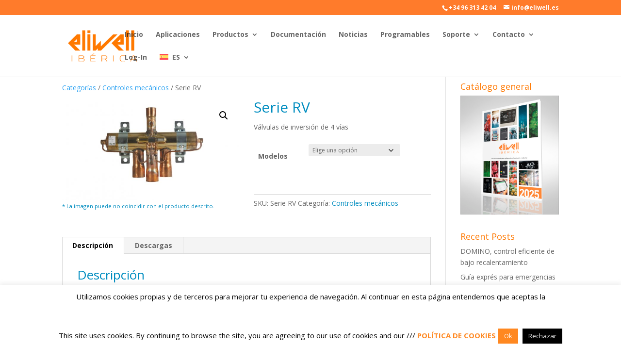

--- FILE ---
content_type: text/html; charset=UTF-8
request_url: https://www.eliwell.es/producto/serie-rv/
body_size: 339026
content:
<!DOCTYPE html>
<html lang="es-ES">
<head>
	<meta charset="UTF-8" />
<meta http-equiv="X-UA-Compatible" content="IE=edge">
	<link rel="pingback" href="https://www.eliwell.es/xmlrpc.php" />

	<script type="text/javascript">
		document.documentElement.className = 'js';
	</script>

	<meta name='robots' content='index, follow, max-image-preview:large, max-snippet:-1, max-video-preview:-1' />
<link rel="alternate" hreflang="es" href="https://www.eliwell.es/producto/serie-rv/" />
<link rel="alternate" hreflang="en" href="https://en.eliwell.es/producto/rv-series/" />
<link rel="alternate" hreflang="pt-pt" href="https://www.eliwell.pt/producto/serie-rv/" />
<link rel="alternate" hreflang="x-default" href="https://www.eliwell.es/producto/serie-rv/" />
<script type="text/javascript">
			let jqueryParams=[],jQuery=function(r){return jqueryParams=[...jqueryParams,r],jQuery},$=function(r){return jqueryParams=[...jqueryParams,r],$};window.jQuery=jQuery,window.$=jQuery;let customHeadScripts=!1;jQuery.fn=jQuery.prototype={},$.fn=jQuery.prototype={},jQuery.noConflict=function(r){if(window.jQuery)return jQuery=window.jQuery,$=window.jQuery,customHeadScripts=!0,jQuery.noConflict},jQuery.ready=function(r){jqueryParams=[...jqueryParams,r]},$.ready=function(r){jqueryParams=[...jqueryParams,r]},jQuery.load=function(r){jqueryParams=[...jqueryParams,r]},$.load=function(r){jqueryParams=[...jqueryParams,r]},jQuery.fn.ready=function(r){jqueryParams=[...jqueryParams,r]},$.fn.ready=function(r){jqueryParams=[...jqueryParams,r]};</script>
	<!-- This site is optimized with the Yoast SEO plugin v26.7 - https://yoast.com/wordpress/plugins/seo/ -->
	<title>Serie RV - Eliwell Ibérica</title>
	<meta name="description" content="Serie RV Eliwell son válvulas de inversión de 4 vías. Garantiza el calentamiento y el enfriamiento de un ambiente climatizado." />
	<link rel="canonical" href="https://www.eliwell.es/producto/serie-rv/" />
	<meta property="og:locale" content="es_ES" />
	<meta property="og:type" content="article" />
	<meta property="og:title" content="Serie RV - Eliwell Ibérica" />
	<meta property="og:description" content="Serie RV Eliwell son válvulas de inversión de 4 vías. Garantiza el calentamiento y el enfriamiento de un ambiente climatizado." />
	<meta property="og:url" content="https://www.eliwell.es/producto/serie-rv/" />
	<meta property="og:site_name" content="Eliwell Ibérica" />
	<meta property="article:publisher" content="https://www.facebook.com/Eliwell.Iberica" />
	<meta property="article:modified_time" content="2024-04-04T11:25:47+00:00" />
	<meta property="og:image" content="https://www.eliwell.es/wp-content/uploads/Valvula4vias_1.jpg" />
	<meta property="og:image:width" content="1208" />
	<meta property="og:image:height" content="680" />
	<meta property="og:image:type" content="image/jpeg" />
	<meta name="twitter:card" content="summary_large_image" />
	<meta name="twitter:site" content="@EliwellSto33083" />
	<meta name="twitter:label1" content="Tiempo de lectura" />
	<meta name="twitter:data1" content="1 minuto" />
	<script type="application/ld+json" class="yoast-schema-graph">{"@context":"https://schema.org","@graph":[{"@type":"WebPage","@id":"https://www.eliwell.es/producto/serie-rv/","url":"https://www.eliwell.es/producto/serie-rv/","name":"Serie RV - Eliwell Ibérica","isPartOf":{"@id":"https://www.eliwell.es/#website"},"primaryImageOfPage":{"@id":"https://www.eliwell.es/producto/serie-rv/#primaryimage"},"image":{"@id":"https://www.eliwell.es/producto/serie-rv/#primaryimage"},"thumbnailUrl":"https://www.eliwell.es/wp-content/uploads/Valvula4vias_1.jpg","datePublished":"2019-02-05T12:29:04+00:00","dateModified":"2024-04-04T11:25:47+00:00","description":"Serie RV Eliwell son válvulas de inversión de 4 vías. Garantiza el calentamiento y el enfriamiento de un ambiente climatizado.","breadcrumb":{"@id":"https://www.eliwell.es/producto/serie-rv/#breadcrumb"},"inLanguage":"es","potentialAction":[{"@type":"ReadAction","target":["https://www.eliwell.es/producto/serie-rv/"]}]},{"@type":"ImageObject","inLanguage":"es","@id":"https://www.eliwell.es/producto/serie-rv/#primaryimage","url":"https://www.eliwell.es/wp-content/uploads/Valvula4vias_1.jpg","contentUrl":"https://www.eliwell.es/wp-content/uploads/Valvula4vias_1.jpg","width":1208,"height":680},{"@type":"BreadcrumbList","@id":"https://www.eliwell.es/producto/serie-rv/#breadcrumb","itemListElement":[{"@type":"ListItem","position":1,"name":"Portada","item":"https://www.eliwell.es/"},{"@type":"ListItem","position":2,"name":"Productos Eliwell","item":"https://www.eliwell.es/productos-eliwell/"},{"@type":"ListItem","position":3,"name":"Serie RV"}]},{"@type":"WebSite","@id":"https://www.eliwell.es/#website","url":"https://www.eliwell.es/","name":"Eliwell Ibérica","description":"Expertos en controles de refrigeración, climatización y automatización.","publisher":{"@id":"https://www.eliwell.es/#organization"},"potentialAction":[{"@type":"SearchAction","target":{"@type":"EntryPoint","urlTemplate":"https://www.eliwell.es/?s={search_term_string}"},"query-input":{"@type":"PropertyValueSpecification","valueRequired":true,"valueName":"search_term_string"}}],"inLanguage":"es"},{"@type":"Organization","@id":"https://www.eliwell.es/#organization","name":"Eliwell Ibérica","alternateName":"Eliwell","url":"https://www.eliwell.es/","logo":{"@type":"ImageObject","inLanguage":"es","@id":"https://www.eliwell.es/#/schema/logo/image/","url":"https://www.eliwell.es/wp-content/uploads/logo-Web.png","contentUrl":"https://www.eliwell.es/wp-content/uploads/logo-Web.png","width":696,"height":696,"caption":"Eliwell Ibérica"},"image":{"@id":"https://www.eliwell.es/#/schema/logo/image/"},"sameAs":["https://www.facebook.com/Eliwell.Iberica","https://x.com/EliwellSto33083","https://www.linkedin.com/company/2799722/admin/feed/posts/","https://www.instagram.com/eliwelliberica/","https://www.youtube.com/@eliwelliberica5937"]}]}</script>
	<!-- / Yoast SEO plugin. -->


<link rel='dns-prefetch' href='//fonts.googleapis.com' />
<link rel='dns-prefetch' href='//use.fontawesome.com' />
<link rel="alternate" title="oEmbed (JSON)" type="application/json+oembed" href="https://www.eliwell.es/wp-json/oembed/1.0/embed?url=https%3A%2F%2Fwww.eliwell.es%2Fproducto%2Fserie-rv%2F" />
<link rel="alternate" title="oEmbed (XML)" type="text/xml+oembed" href="https://www.eliwell.es/wp-json/oembed/1.0/embed?url=https%3A%2F%2Fwww.eliwell.es%2Fproducto%2Fserie-rv%2F&#038;format=xml" />
<meta content="DIVI child v." name="generator"/>		<style id="content-control-block-styles">
			@media (max-width: 640px) {
	.cc-hide-on-mobile {
		display: none !important;
	}
}
@media (min-width: 641px) and (max-width: 920px) {
	.cc-hide-on-tablet {
		display: none !important;
	}
}
@media (min-width: 921px) and (max-width: 1440px) {
	.cc-hide-on-desktop {
		display: none !important;
	}
}		</style>
		<link rel='stylesheet' id='wp-block-library-css' href='https://www.eliwell.es/wp-includes/css/dist/block-library/style.min.css?ver=795a4003e05e92ce34a7c904b40c6a49' type='text/css' media='all' />
<style id='global-styles-inline-css' type='text/css'>
:root{--wp--preset--aspect-ratio--square: 1;--wp--preset--aspect-ratio--4-3: 4/3;--wp--preset--aspect-ratio--3-4: 3/4;--wp--preset--aspect-ratio--3-2: 3/2;--wp--preset--aspect-ratio--2-3: 2/3;--wp--preset--aspect-ratio--16-9: 16/9;--wp--preset--aspect-ratio--9-16: 9/16;--wp--preset--color--black: #000000;--wp--preset--color--cyan-bluish-gray: #abb8c3;--wp--preset--color--white: #ffffff;--wp--preset--color--pale-pink: #f78da7;--wp--preset--color--vivid-red: #cf2e2e;--wp--preset--color--luminous-vivid-orange: #ff6900;--wp--preset--color--luminous-vivid-amber: #fcb900;--wp--preset--color--light-green-cyan: #7bdcb5;--wp--preset--color--vivid-green-cyan: #00d084;--wp--preset--color--pale-cyan-blue: #8ed1fc;--wp--preset--color--vivid-cyan-blue: #0693e3;--wp--preset--color--vivid-purple: #9b51e0;--wp--preset--gradient--vivid-cyan-blue-to-vivid-purple: linear-gradient(135deg,rgb(6,147,227) 0%,rgb(155,81,224) 100%);--wp--preset--gradient--light-green-cyan-to-vivid-green-cyan: linear-gradient(135deg,rgb(122,220,180) 0%,rgb(0,208,130) 100%);--wp--preset--gradient--luminous-vivid-amber-to-luminous-vivid-orange: linear-gradient(135deg,rgb(252,185,0) 0%,rgb(255,105,0) 100%);--wp--preset--gradient--luminous-vivid-orange-to-vivid-red: linear-gradient(135deg,rgb(255,105,0) 0%,rgb(207,46,46) 100%);--wp--preset--gradient--very-light-gray-to-cyan-bluish-gray: linear-gradient(135deg,rgb(238,238,238) 0%,rgb(169,184,195) 100%);--wp--preset--gradient--cool-to-warm-spectrum: linear-gradient(135deg,rgb(74,234,220) 0%,rgb(151,120,209) 20%,rgb(207,42,186) 40%,rgb(238,44,130) 60%,rgb(251,105,98) 80%,rgb(254,248,76) 100%);--wp--preset--gradient--blush-light-purple: linear-gradient(135deg,rgb(255,206,236) 0%,rgb(152,150,240) 100%);--wp--preset--gradient--blush-bordeaux: linear-gradient(135deg,rgb(254,205,165) 0%,rgb(254,45,45) 50%,rgb(107,0,62) 100%);--wp--preset--gradient--luminous-dusk: linear-gradient(135deg,rgb(255,203,112) 0%,rgb(199,81,192) 50%,rgb(65,88,208) 100%);--wp--preset--gradient--pale-ocean: linear-gradient(135deg,rgb(255,245,203) 0%,rgb(182,227,212) 50%,rgb(51,167,181) 100%);--wp--preset--gradient--electric-grass: linear-gradient(135deg,rgb(202,248,128) 0%,rgb(113,206,126) 100%);--wp--preset--gradient--midnight: linear-gradient(135deg,rgb(2,3,129) 0%,rgb(40,116,252) 100%);--wp--preset--font-size--small: 13px;--wp--preset--font-size--medium: 20px;--wp--preset--font-size--large: 36px;--wp--preset--font-size--x-large: 42px;--wp--preset--spacing--20: 0.44rem;--wp--preset--spacing--30: 0.67rem;--wp--preset--spacing--40: 1rem;--wp--preset--spacing--50: 1.5rem;--wp--preset--spacing--60: 2.25rem;--wp--preset--spacing--70: 3.38rem;--wp--preset--spacing--80: 5.06rem;--wp--preset--shadow--natural: 6px 6px 9px rgba(0, 0, 0, 0.2);--wp--preset--shadow--deep: 12px 12px 50px rgba(0, 0, 0, 0.4);--wp--preset--shadow--sharp: 6px 6px 0px rgba(0, 0, 0, 0.2);--wp--preset--shadow--outlined: 6px 6px 0px -3px rgb(255, 255, 255), 6px 6px rgb(0, 0, 0);--wp--preset--shadow--crisp: 6px 6px 0px rgb(0, 0, 0);}:root { --wp--style--global--content-size: 823px;--wp--style--global--wide-size: 1080px; }:where(body) { margin: 0; }.wp-site-blocks > .alignleft { float: left; margin-right: 2em; }.wp-site-blocks > .alignright { float: right; margin-left: 2em; }.wp-site-blocks > .aligncenter { justify-content: center; margin-left: auto; margin-right: auto; }:where(.is-layout-flex){gap: 0.5em;}:where(.is-layout-grid){gap: 0.5em;}.is-layout-flow > .alignleft{float: left;margin-inline-start: 0;margin-inline-end: 2em;}.is-layout-flow > .alignright{float: right;margin-inline-start: 2em;margin-inline-end: 0;}.is-layout-flow > .aligncenter{margin-left: auto !important;margin-right: auto !important;}.is-layout-constrained > .alignleft{float: left;margin-inline-start: 0;margin-inline-end: 2em;}.is-layout-constrained > .alignright{float: right;margin-inline-start: 2em;margin-inline-end: 0;}.is-layout-constrained > .aligncenter{margin-left: auto !important;margin-right: auto !important;}.is-layout-constrained > :where(:not(.alignleft):not(.alignright):not(.alignfull)){max-width: var(--wp--style--global--content-size);margin-left: auto !important;margin-right: auto !important;}.is-layout-constrained > .alignwide{max-width: var(--wp--style--global--wide-size);}body .is-layout-flex{display: flex;}.is-layout-flex{flex-wrap: wrap;align-items: center;}.is-layout-flex > :is(*, div){margin: 0;}body .is-layout-grid{display: grid;}.is-layout-grid > :is(*, div){margin: 0;}body{padding-top: 0px;padding-right: 0px;padding-bottom: 0px;padding-left: 0px;}:root :where(.wp-element-button, .wp-block-button__link){background-color: #32373c;border-width: 0;color: #fff;font-family: inherit;font-size: inherit;font-style: inherit;font-weight: inherit;letter-spacing: inherit;line-height: inherit;padding-top: calc(0.667em + 2px);padding-right: calc(1.333em + 2px);padding-bottom: calc(0.667em + 2px);padding-left: calc(1.333em + 2px);text-decoration: none;text-transform: inherit;}.has-black-color{color: var(--wp--preset--color--black) !important;}.has-cyan-bluish-gray-color{color: var(--wp--preset--color--cyan-bluish-gray) !important;}.has-white-color{color: var(--wp--preset--color--white) !important;}.has-pale-pink-color{color: var(--wp--preset--color--pale-pink) !important;}.has-vivid-red-color{color: var(--wp--preset--color--vivid-red) !important;}.has-luminous-vivid-orange-color{color: var(--wp--preset--color--luminous-vivid-orange) !important;}.has-luminous-vivid-amber-color{color: var(--wp--preset--color--luminous-vivid-amber) !important;}.has-light-green-cyan-color{color: var(--wp--preset--color--light-green-cyan) !important;}.has-vivid-green-cyan-color{color: var(--wp--preset--color--vivid-green-cyan) !important;}.has-pale-cyan-blue-color{color: var(--wp--preset--color--pale-cyan-blue) !important;}.has-vivid-cyan-blue-color{color: var(--wp--preset--color--vivid-cyan-blue) !important;}.has-vivid-purple-color{color: var(--wp--preset--color--vivid-purple) !important;}.has-black-background-color{background-color: var(--wp--preset--color--black) !important;}.has-cyan-bluish-gray-background-color{background-color: var(--wp--preset--color--cyan-bluish-gray) !important;}.has-white-background-color{background-color: var(--wp--preset--color--white) !important;}.has-pale-pink-background-color{background-color: var(--wp--preset--color--pale-pink) !important;}.has-vivid-red-background-color{background-color: var(--wp--preset--color--vivid-red) !important;}.has-luminous-vivid-orange-background-color{background-color: var(--wp--preset--color--luminous-vivid-orange) !important;}.has-luminous-vivid-amber-background-color{background-color: var(--wp--preset--color--luminous-vivid-amber) !important;}.has-light-green-cyan-background-color{background-color: var(--wp--preset--color--light-green-cyan) !important;}.has-vivid-green-cyan-background-color{background-color: var(--wp--preset--color--vivid-green-cyan) !important;}.has-pale-cyan-blue-background-color{background-color: var(--wp--preset--color--pale-cyan-blue) !important;}.has-vivid-cyan-blue-background-color{background-color: var(--wp--preset--color--vivid-cyan-blue) !important;}.has-vivid-purple-background-color{background-color: var(--wp--preset--color--vivid-purple) !important;}.has-black-border-color{border-color: var(--wp--preset--color--black) !important;}.has-cyan-bluish-gray-border-color{border-color: var(--wp--preset--color--cyan-bluish-gray) !important;}.has-white-border-color{border-color: var(--wp--preset--color--white) !important;}.has-pale-pink-border-color{border-color: var(--wp--preset--color--pale-pink) !important;}.has-vivid-red-border-color{border-color: var(--wp--preset--color--vivid-red) !important;}.has-luminous-vivid-orange-border-color{border-color: var(--wp--preset--color--luminous-vivid-orange) !important;}.has-luminous-vivid-amber-border-color{border-color: var(--wp--preset--color--luminous-vivid-amber) !important;}.has-light-green-cyan-border-color{border-color: var(--wp--preset--color--light-green-cyan) !important;}.has-vivid-green-cyan-border-color{border-color: var(--wp--preset--color--vivid-green-cyan) !important;}.has-pale-cyan-blue-border-color{border-color: var(--wp--preset--color--pale-cyan-blue) !important;}.has-vivid-cyan-blue-border-color{border-color: var(--wp--preset--color--vivid-cyan-blue) !important;}.has-vivid-purple-border-color{border-color: var(--wp--preset--color--vivid-purple) !important;}.has-vivid-cyan-blue-to-vivid-purple-gradient-background{background: var(--wp--preset--gradient--vivid-cyan-blue-to-vivid-purple) !important;}.has-light-green-cyan-to-vivid-green-cyan-gradient-background{background: var(--wp--preset--gradient--light-green-cyan-to-vivid-green-cyan) !important;}.has-luminous-vivid-amber-to-luminous-vivid-orange-gradient-background{background: var(--wp--preset--gradient--luminous-vivid-amber-to-luminous-vivid-orange) !important;}.has-luminous-vivid-orange-to-vivid-red-gradient-background{background: var(--wp--preset--gradient--luminous-vivid-orange-to-vivid-red) !important;}.has-very-light-gray-to-cyan-bluish-gray-gradient-background{background: var(--wp--preset--gradient--very-light-gray-to-cyan-bluish-gray) !important;}.has-cool-to-warm-spectrum-gradient-background{background: var(--wp--preset--gradient--cool-to-warm-spectrum) !important;}.has-blush-light-purple-gradient-background{background: var(--wp--preset--gradient--blush-light-purple) !important;}.has-blush-bordeaux-gradient-background{background: var(--wp--preset--gradient--blush-bordeaux) !important;}.has-luminous-dusk-gradient-background{background: var(--wp--preset--gradient--luminous-dusk) !important;}.has-pale-ocean-gradient-background{background: var(--wp--preset--gradient--pale-ocean) !important;}.has-electric-grass-gradient-background{background: var(--wp--preset--gradient--electric-grass) !important;}.has-midnight-gradient-background{background: var(--wp--preset--gradient--midnight) !important;}.has-small-font-size{font-size: var(--wp--preset--font-size--small) !important;}.has-medium-font-size{font-size: var(--wp--preset--font-size--medium) !important;}.has-large-font-size{font-size: var(--wp--preset--font-size--large) !important;}.has-x-large-font-size{font-size: var(--wp--preset--font-size--x-large) !important;}
/*# sourceURL=global-styles-inline-css */
</style>

<link rel='stylesheet' id='content-control-block-styles-css' href='https://www.eliwell.es/wp-content/plugins/content-control/dist/style-block-editor.css?ver=2.6.5' type='text/css' media='all' />
<link rel='stylesheet' id='cookie-law-info-css' href='https://www.eliwell.es/wp-content/plugins/cookie-law-info/legacy/public/css/cookie-law-info-public.css?ver=3.3.9.1' type='text/css' media='all' />
<link rel='stylesheet' id='cookie-law-info-gdpr-css' href='https://www.eliwell.es/wp-content/plugins/cookie-law-info/legacy/public/css/cookie-law-info-gdpr.css?ver=3.3.9.1' type='text/css' media='all' />
<link rel='stylesheet' id='photoswipe-css' href='https://www.eliwell.es/wp-content/plugins/woocommerce/assets/css/photoswipe/photoswipe.min.css?ver=10.4.3' type='text/css' media='all' />
<link rel='stylesheet' id='photoswipe-default-skin-css' href='https://www.eliwell.es/wp-content/plugins/woocommerce/assets/css/photoswipe/default-skin/default-skin.min.css?ver=10.4.3' type='text/css' media='all' />
<link rel='stylesheet' id='woocommerce-layout-css' href='https://www.eliwell.es/wp-content/plugins/woocommerce/assets/css/woocommerce-layout.css?ver=10.4.3' type='text/css' media='all' />
<link rel='stylesheet' id='woocommerce-smallscreen-css' href='https://www.eliwell.es/wp-content/plugins/woocommerce/assets/css/woocommerce-smallscreen.css?ver=10.4.3' type='text/css' media='only screen and (max-width: 768px)' />
<link rel='stylesheet' id='woocommerce-general-css' href='https://www.eliwell.es/wp-content/plugins/woocommerce/assets/css/woocommerce.css?ver=10.4.3' type='text/css' media='all' />
<style id='woocommerce-inline-inline-css' type='text/css'>
.woocommerce form .form-row .required { visibility: visible; }
/*# sourceURL=woocommerce-inline-inline-css */
</style>
<link rel='stylesheet' id='wpsl-styles-css' href='https://www.eliwell.es/wp-content/plugins/wp-store-locator/css/styles.min.css?ver=2.2.261' type='text/css' media='all' />
<link rel='stylesheet' id='wpml-menu-item-0-css' href='https://www.eliwell.es/wp-content/plugins/sitepress-multilingual-cms/templates/language-switchers/menu-item/style.min.css?ver=1' type='text/css' media='all' />
<link rel='stylesheet' id='et_monarch-css-css' href='https://www.eliwell.es/wp-content/plugins/monarch/css/style.css?ver=1.4.14' type='text/css' media='all' />
<link rel='stylesheet' id='et-gf-open-sans-css' href='https://fonts.googleapis.com/css?family=Open+Sans:400,700' type='text/css' media='all' />
<style id='divi-style-parent-inline-inline-css' type='text/css'>
/*!
Theme Name: Divi
Theme URI: http://www.elegantthemes.com/gallery/divi/
Version: 4.27.5
Description: Smart. Flexible. Beautiful. Divi is the most powerful theme in our collection.
Author: Elegant Themes
Author URI: http://www.elegantthemes.com
License: GNU General Public License v2
License URI: http://www.gnu.org/licenses/gpl-2.0.html
*/

a,abbr,acronym,address,applet,b,big,blockquote,body,center,cite,code,dd,del,dfn,div,dl,dt,em,fieldset,font,form,h1,h2,h3,h4,h5,h6,html,i,iframe,img,ins,kbd,label,legend,li,object,ol,p,pre,q,s,samp,small,span,strike,strong,sub,sup,tt,u,ul,var{margin:0;padding:0;border:0;outline:0;font-size:100%;-ms-text-size-adjust:100%;-webkit-text-size-adjust:100%;vertical-align:baseline;background:transparent}body{line-height:1}ol,ul{list-style:none}blockquote,q{quotes:none}blockquote:after,blockquote:before,q:after,q:before{content:"";content:none}blockquote{margin:20px 0 30px;border-left:5px solid;padding-left:20px}:focus{outline:0}del{text-decoration:line-through}pre{overflow:auto;padding:10px}figure{margin:0}table{border-collapse:collapse;border-spacing:0}article,aside,footer,header,hgroup,nav,section{display:block}body{font-family:Open Sans,Arial,sans-serif;font-size:14px;color:#666;background-color:#fff;line-height:1.7em;font-weight:500;-webkit-font-smoothing:antialiased;-moz-osx-font-smoothing:grayscale}body.page-template-page-template-blank-php #page-container{padding-top:0!important}body.et_cover_background{background-size:cover!important;background-position:top!important;background-repeat:no-repeat!important;background-attachment:fixed}a{color:#2ea3f2}a,a:hover{text-decoration:none}p{padding-bottom:1em}p:not(.has-background):last-of-type{padding-bottom:0}p.et_normal_padding{padding-bottom:1em}strong{font-weight:700}cite,em,i{font-style:italic}code,pre{font-family:Courier New,monospace;margin-bottom:10px}ins{text-decoration:none}sub,sup{height:0;line-height:1;position:relative;vertical-align:baseline}sup{bottom:.8em}sub{top:.3em}dl{margin:0 0 1.5em}dl dt{font-weight:700}dd{margin-left:1.5em}blockquote p{padding-bottom:0}embed,iframe,object,video{max-width:100%}h1,h2,h3,h4,h5,h6{color:#333;padding-bottom:10px;line-height:1em;font-weight:500}h1 a,h2 a,h3 a,h4 a,h5 a,h6 a{color:inherit}h1{font-size:30px}h2{font-size:26px}h3{font-size:22px}h4{font-size:18px}h5{font-size:16px}h6{font-size:14px}input{-webkit-appearance:none}input[type=checkbox]{-webkit-appearance:checkbox}input[type=radio]{-webkit-appearance:radio}input.text,input.title,input[type=email],input[type=password],input[type=tel],input[type=text],select,textarea{background-color:#fff;border:1px solid #bbb;padding:2px;color:#4e4e4e}input.text:focus,input.title:focus,input[type=text]:focus,select:focus,textarea:focus{border-color:#2d3940;color:#3e3e3e}input.text,input.title,input[type=text],select,textarea{margin:0}textarea{padding:4px}button,input,select,textarea{font-family:inherit}img{max-width:100%;height:auto}.clear{clear:both}br.clear{margin:0;padding:0}.pagination{clear:both}#et_search_icon:hover,.et-social-icon a:hover,.et_password_protected_form .et_submit_button,.form-submit .et_pb_buttontton.alt.disabled,.nav-single a,.posted_in a{color:#2ea3f2}.et-search-form,blockquote{border-color:#2ea3f2}#main-content{background-color:#fff}.container{width:80%;max-width:1080px;margin:auto;position:relative}body:not(.et-tb) #main-content .container,body:not(.et-tb-has-header) #main-content .container{padding-top:58px}.et_full_width_page #main-content .container:before{display:none}.main_title{margin-bottom:20px}.et_password_protected_form .et_submit_button:hover,.form-submit .et_pb_button:hover{background:rgba(0,0,0,.05)}.et_button_icon_visible .et_pb_button{padding-right:2em;padding-left:.7em}.et_button_icon_visible .et_pb_button:after{opacity:1;margin-left:0}.et_button_left .et_pb_button:hover:after{left:.15em}.et_button_left .et_pb_button:after{margin-left:0;left:1em}.et_button_icon_visible.et_button_left .et_pb_button,.et_button_left .et_pb_button:hover,.et_button_left .et_pb_module .et_pb_button:hover{padding-left:2em;padding-right:.7em}.et_button_icon_visible.et_button_left .et_pb_button:after,.et_button_left .et_pb_button:hover:after{left:.15em}.et_password_protected_form .et_submit_button:hover,.form-submit .et_pb_button:hover{padding:.3em 1em}.et_button_no_icon .et_pb_button:after{display:none}.et_button_no_icon.et_button_icon_visible.et_button_left .et_pb_button,.et_button_no_icon.et_button_left .et_pb_button:hover,.et_button_no_icon .et_pb_button,.et_button_no_icon .et_pb_button:hover{padding:.3em 1em!important}.et_button_custom_icon .et_pb_button:after{line-height:1.7em}.et_button_custom_icon.et_button_icon_visible .et_pb_button:after,.et_button_custom_icon .et_pb_button:hover:after{margin-left:.3em}#left-area .post_format-post-format-gallery .wp-block-gallery:first-of-type{padding:0;margin-bottom:-16px}.entry-content table:not(.variations){border:1px solid #eee;margin:0 0 15px;text-align:left;width:100%}.entry-content thead th,.entry-content tr th{color:#555;font-weight:700;padding:9px 24px}.entry-content tr td{border-top:1px solid #eee;padding:6px 24px}#left-area ul,.entry-content ul,.et-l--body ul,.et-l--footer ul,.et-l--header ul{list-style-type:disc;padding:0 0 23px 1em;line-height:26px}#left-area ol,.entry-content ol,.et-l--body ol,.et-l--footer ol,.et-l--header ol{list-style-type:decimal;list-style-position:inside;padding:0 0 23px;line-height:26px}#left-area ul li ul,.entry-content ul li ol{padding:2px 0 2px 20px}#left-area ol li ul,.entry-content ol li ol,.et-l--body ol li ol,.et-l--footer ol li ol,.et-l--header ol li ol{padding:2px 0 2px 35px}#left-area ul.wp-block-gallery{display:-webkit-box;display:-ms-flexbox;display:flex;-ms-flex-wrap:wrap;flex-wrap:wrap;list-style-type:none;padding:0}#left-area ul.products{padding:0!important;line-height:1.7!important;list-style:none!important}.gallery-item a{display:block}.gallery-caption,.gallery-item a{width:90%}#wpadminbar{z-index:100001}#left-area .post-meta{font-size:14px;padding-bottom:15px}#left-area .post-meta a{text-decoration:none;color:#666}#left-area .et_featured_image{padding-bottom:7px}.single .post{padding-bottom:25px}body.single .et_audio_content{margin-bottom:-6px}.nav-single a{text-decoration:none;color:#2ea3f2;font-size:14px;font-weight:400}.nav-previous{float:left}.nav-next{float:right}.et_password_protected_form p input{background-color:#eee;border:none!important;width:100%!important;border-radius:0!important;font-size:14px;color:#999!important;padding:16px!important;-webkit-box-sizing:border-box;box-sizing:border-box}.et_password_protected_form label{display:none}.et_password_protected_form .et_submit_button{font-family:inherit;display:block;float:right;margin:8px auto 0;cursor:pointer}.post-password-required p.nocomments.container{max-width:100%}.post-password-required p.nocomments.container:before{display:none}.aligncenter,div.post .new-post .aligncenter{display:block;margin-left:auto;margin-right:auto}.wp-caption{border:1px solid #ddd;text-align:center;background-color:#f3f3f3;margin-bottom:10px;max-width:96%;padding:8px}.wp-caption.alignleft{margin:0 30px 20px 0}.wp-caption.alignright{margin:0 0 20px 30px}.wp-caption img{margin:0;padding:0;border:0}.wp-caption p.wp-caption-text{font-size:12px;padding:0 4px 5px;margin:0}.alignright{float:right}.alignleft{float:left}img.alignleft{display:inline;float:left;margin-right:15px}img.alignright{display:inline;float:right;margin-left:15px}.page.et_pb_pagebuilder_layout #main-content{background-color:transparent}body #main-content .et_builder_inner_content>h1,body #main-content .et_builder_inner_content>h2,body #main-content .et_builder_inner_content>h3,body #main-content .et_builder_inner_content>h4,body #main-content .et_builder_inner_content>h5,body #main-content .et_builder_inner_content>h6{line-height:1.4em}body #main-content .et_builder_inner_content>p{line-height:1.7em}.wp-block-pullquote{margin:20px 0 30px}.wp-block-pullquote.has-background blockquote{border-left:none}.wp-block-group.has-background{padding:1.5em 1.5em .5em}@media (min-width:981px){#left-area{width:79.125%;padding-bottom:23px}#main-content .container:before{content:"";position:absolute;top:0;height:100%;width:1px;background-color:#e2e2e2}.et_full_width_page #left-area,.et_no_sidebar #left-area{float:none;width:100%!important}.et_full_width_page #left-area{padding-bottom:0}.et_no_sidebar #main-content .container:before{display:none}}@media (max-width:980px){#page-container{padding-top:80px}.et-tb #page-container,.et-tb-has-header #page-container{padding-top:0!important}#left-area,#sidebar{width:100%!important}#main-content .container:before{display:none!important}.et_full_width_page .et_gallery_item:nth-child(4n+1){clear:none}}@media print{#page-container{padding-top:0!important}}#wp-admin-bar-et-use-visual-builder a:before{font-family:ETmodules!important;content:"\e625";font-size:30px!important;width:28px;margin-top:-3px;color:#974df3!important}#wp-admin-bar-et-use-visual-builder:hover a:before{color:#fff!important}#wp-admin-bar-et-use-visual-builder:hover a,#wp-admin-bar-et-use-visual-builder a:hover{transition:background-color .5s ease;-webkit-transition:background-color .5s ease;-moz-transition:background-color .5s ease;background-color:#7e3bd0!important;color:#fff!important}* html .clearfix,:first-child+html .clearfix{zoom:1}.iphone .et_pb_section_video_bg video::-webkit-media-controls-start-playback-button{display:none!important;-webkit-appearance:none}.et_mobile_device .et_pb_section_parallax .et_pb_parallax_css{background-attachment:scroll}.et-social-facebook a.icon:before{content:"\e093"}.et-social-twitter a.icon:before{content:"\e094"}.et-social-google-plus a.icon:before{content:"\e096"}.et-social-instagram a.icon:before{content:"\e09a"}.et-social-rss a.icon:before{content:"\e09e"}.ai1ec-single-event:after{content:" ";display:table;clear:both}.evcal_event_details .evcal_evdata_cell .eventon_details_shading_bot.eventon_details_shading_bot{z-index:3}.wp-block-divi-layout{margin-bottom:1em}*{-webkit-box-sizing:border-box;box-sizing:border-box}#et-info-email:before,#et-info-phone:before,#et_search_icon:before,.comment-reply-link:after,.et-cart-info span:before,.et-pb-arrow-next:before,.et-pb-arrow-prev:before,.et-social-icon a:before,.et_audio_container .mejs-playpause-button button:before,.et_audio_container .mejs-volume-button button:before,.et_overlay:before,.et_password_protected_form .et_submit_button:after,.et_pb_button:after,.et_pb_contact_reset:after,.et_pb_contact_submit:after,.et_pb_font_icon:before,.et_pb_newsletter_button:after,.et_pb_pricing_table_button:after,.et_pb_promo_button:after,.et_pb_testimonial:before,.et_pb_toggle_title:before,.form-submit .et_pb_button:after,.mobile_menu_bar:before,a.et_pb_more_button:after{font-family:ETmodules!important;speak:none;font-style:normal;font-weight:400;-webkit-font-feature-settings:normal;font-feature-settings:normal;font-variant:normal;text-transform:none;line-height:1;-webkit-font-smoothing:antialiased;-moz-osx-font-smoothing:grayscale;text-shadow:0 0;direction:ltr}.et-pb-icon,.et_pb_custom_button_icon.et_pb_button:after,.et_pb_login .et_pb_custom_button_icon.et_pb_button:after,.et_pb_woo_custom_button_icon .button.et_pb_custom_button_icon.et_pb_button:after,.et_pb_woo_custom_button_icon .button.et_pb_custom_button_icon.et_pb_button:hover:after{content:attr(data-icon)}.et-pb-icon{font-family:ETmodules;speak:none;font-weight:400;-webkit-font-feature-settings:normal;font-feature-settings:normal;font-variant:normal;text-transform:none;line-height:1;-webkit-font-smoothing:antialiased;font-size:96px;font-style:normal;display:inline-block;-webkit-box-sizing:border-box;box-sizing:border-box;direction:ltr}#et-ajax-saving{display:none;-webkit-transition:background .3s,-webkit-box-shadow .3s;transition:background .3s,-webkit-box-shadow .3s;transition:background .3s,box-shadow .3s;transition:background .3s,box-shadow .3s,-webkit-box-shadow .3s;-webkit-box-shadow:rgba(0,139,219,.247059) 0 0 60px;box-shadow:0 0 60px rgba(0,139,219,.247059);position:fixed;top:50%;left:50%;width:50px;height:50px;background:#fff;border-radius:50px;margin:-25px 0 0 -25px;z-index:999999;text-align:center}#et-ajax-saving img{margin:9px}.et-safe-mode-indicator,.et-safe-mode-indicator:focus,.et-safe-mode-indicator:hover{-webkit-box-shadow:0 5px 10px rgba(41,196,169,.15);box-shadow:0 5px 10px rgba(41,196,169,.15);background:#29c4a9;color:#fff;font-size:14px;font-weight:600;padding:12px;line-height:16px;border-radius:3px;position:fixed;bottom:30px;right:30px;z-index:999999;text-decoration:none;font-family:Open Sans,sans-serif;-webkit-font-smoothing:antialiased;-moz-osx-font-smoothing:grayscale}.et_pb_button{font-size:20px;font-weight:500;padding:.3em 1em;line-height:1.7em!important;background-color:transparent;background-size:cover;background-position:50%;background-repeat:no-repeat;border:2px solid;border-radius:3px;-webkit-transition-duration:.2s;transition-duration:.2s;-webkit-transition-property:all!important;transition-property:all!important}.et_pb_button,.et_pb_button_inner{position:relative}.et_pb_button:hover,.et_pb_module .et_pb_button:hover{border:2px solid transparent;padding:.3em 2em .3em .7em}.et_pb_button:hover{background-color:hsla(0,0%,100%,.2)}.et_pb_bg_layout_light.et_pb_button:hover,.et_pb_bg_layout_light .et_pb_button:hover{background-color:rgba(0,0,0,.05)}.et_pb_button:after,.et_pb_button:before{font-size:32px;line-height:1em;content:"\35";opacity:0;position:absolute;margin-left:-1em;-webkit-transition:all .2s;transition:all .2s;text-transform:none;-webkit-font-feature-settings:"kern" off;font-feature-settings:"kern" off;font-variant:none;font-style:normal;font-weight:400;text-shadow:none}.et_pb_button.et_hover_enabled:hover:after,.et_pb_button.et_pb_hovered:hover:after{-webkit-transition:none!important;transition:none!important}.et_pb_button:before{display:none}.et_pb_button:hover:after{opacity:1;margin-left:0}.et_pb_column_1_3 h1,.et_pb_column_1_4 h1,.et_pb_column_1_5 h1,.et_pb_column_1_6 h1,.et_pb_column_2_5 h1{font-size:26px}.et_pb_column_1_3 h2,.et_pb_column_1_4 h2,.et_pb_column_1_5 h2,.et_pb_column_1_6 h2,.et_pb_column_2_5 h2{font-size:23px}.et_pb_column_1_3 h3,.et_pb_column_1_4 h3,.et_pb_column_1_5 h3,.et_pb_column_1_6 h3,.et_pb_column_2_5 h3{font-size:20px}.et_pb_column_1_3 h4,.et_pb_column_1_4 h4,.et_pb_column_1_5 h4,.et_pb_column_1_6 h4,.et_pb_column_2_5 h4{font-size:18px}.et_pb_column_1_3 h5,.et_pb_column_1_4 h5,.et_pb_column_1_5 h5,.et_pb_column_1_6 h5,.et_pb_column_2_5 h5{font-size:16px}.et_pb_column_1_3 h6,.et_pb_column_1_4 h6,.et_pb_column_1_5 h6,.et_pb_column_1_6 h6,.et_pb_column_2_5 h6{font-size:15px}.et_pb_bg_layout_dark,.et_pb_bg_layout_dark h1,.et_pb_bg_layout_dark h2,.et_pb_bg_layout_dark h3,.et_pb_bg_layout_dark h4,.et_pb_bg_layout_dark h5,.et_pb_bg_layout_dark h6{color:#fff!important}.et_pb_module.et_pb_text_align_left{text-align:left}.et_pb_module.et_pb_text_align_center{text-align:center}.et_pb_module.et_pb_text_align_right{text-align:right}.et_pb_module.et_pb_text_align_justified{text-align:justify}.clearfix:after{visibility:hidden;display:block;font-size:0;content:" ";clear:both;height:0}.et_pb_bg_layout_light .et_pb_more_button{color:#2ea3f2}.et_builder_inner_content{position:relative;z-index:1}header .et_builder_inner_content{z-index:2}.et_pb_css_mix_blend_mode_passthrough{mix-blend-mode:unset!important}.et_pb_image_container{margin:-20px -20px 29px}.et_pb_module_inner{position:relative}.et_hover_enabled_preview{z-index:2}.et_hover_enabled:hover{position:relative;z-index:2}.et_pb_all_tabs,.et_pb_module,.et_pb_posts_nav a,.et_pb_tab,.et_pb_with_background{position:relative;background-size:cover;background-position:50%;background-repeat:no-repeat}.et_pb_background_mask,.et_pb_background_pattern{bottom:0;left:0;position:absolute;right:0;top:0}.et_pb_background_mask{background-size:calc(100% + 2px) calc(100% + 2px);background-repeat:no-repeat;background-position:50%;overflow:hidden}.et_pb_background_pattern{background-position:0 0;background-repeat:repeat}.et_pb_with_border{position:relative;border:0 solid #333}.post-password-required .et_pb_row{padding:0;width:100%}.post-password-required .et_password_protected_form{min-height:0}body.et_pb_pagebuilder_layout.et_pb_show_title .post-password-required .et_password_protected_form h1,body:not(.et_pb_pagebuilder_layout) .post-password-required .et_password_protected_form h1{display:none}.et_pb_no_bg{padding:0!important}.et_overlay.et_pb_inline_icon:before,.et_pb_inline_icon:before{content:attr(data-icon)}.et_pb_more_button{color:inherit;text-shadow:none;text-decoration:none;display:inline-block;margin-top:20px}.et_parallax_bg_wrap{overflow:hidden;position:absolute;top:0;right:0;bottom:0;left:0}.et_parallax_bg{background-repeat:no-repeat;background-position:top;background-size:cover;position:absolute;bottom:0;left:0;width:100%;height:100%;display:block}.et_parallax_bg.et_parallax_bg__hover,.et_parallax_bg.et_parallax_bg_phone,.et_parallax_bg.et_parallax_bg_tablet,.et_parallax_gradient.et_parallax_gradient__hover,.et_parallax_gradient.et_parallax_gradient_phone,.et_parallax_gradient.et_parallax_gradient_tablet,.et_pb_section_parallax_hover:hover .et_parallax_bg:not(.et_parallax_bg__hover),.et_pb_section_parallax_hover:hover .et_parallax_gradient:not(.et_parallax_gradient__hover){display:none}.et_pb_section_parallax_hover:hover .et_parallax_bg.et_parallax_bg__hover,.et_pb_section_parallax_hover:hover .et_parallax_gradient.et_parallax_gradient__hover{display:block}.et_parallax_gradient{bottom:0;display:block;left:0;position:absolute;right:0;top:0}.et_pb_module.et_pb_section_parallax,.et_pb_posts_nav a.et_pb_section_parallax,.et_pb_tab.et_pb_section_parallax{position:relative}.et_pb_section_parallax .et_pb_parallax_css,.et_pb_slides .et_parallax_bg.et_pb_parallax_css{background-attachment:fixed}body.et-bfb .et_pb_section_parallax .et_pb_parallax_css,body.et-bfb .et_pb_slides .et_parallax_bg.et_pb_parallax_css{background-attachment:scroll;bottom:auto}.et_pb_section_parallax.et_pb_column .et_pb_module,.et_pb_section_parallax.et_pb_row .et_pb_column,.et_pb_section_parallax.et_pb_row .et_pb_module{z-index:9;position:relative}.et_pb_more_button:hover:after{opacity:1;margin-left:0}.et_pb_preload .et_pb_section_video_bg,.et_pb_preload>div{visibility:hidden}.et_pb_preload,.et_pb_section.et_pb_section_video.et_pb_preload{position:relative;background:#464646!important}.et_pb_preload:before{content:"";position:absolute;top:50%;left:50%;background:url(https://www.eliwell.es/wp-content/themes/Divi/includes/builder/styles/images/preloader.gif) no-repeat;border-radius:32px;width:32px;height:32px;margin:-16px 0 0 -16px}.box-shadow-overlay{position:absolute;top:0;left:0;width:100%;height:100%;z-index:10;pointer-events:none}.et_pb_section>.box-shadow-overlay~.et_pb_row{z-index:11}body.safari .section_has_divider{will-change:transform}.et_pb_row>.box-shadow-overlay{z-index:8}.has-box-shadow-overlay{position:relative}.et_clickable{cursor:pointer}.screen-reader-text{border:0;clip:rect(1px,1px,1px,1px);-webkit-clip-path:inset(50%);clip-path:inset(50%);height:1px;margin:-1px;overflow:hidden;padding:0;position:absolute!important;width:1px;word-wrap:normal!important}.et_multi_view_hidden,.et_multi_view_hidden_image{display:none!important}@keyframes multi-view-image-fade{0%{opacity:0}10%{opacity:.1}20%{opacity:.2}30%{opacity:.3}40%{opacity:.4}50%{opacity:.5}60%{opacity:.6}70%{opacity:.7}80%{opacity:.8}90%{opacity:.9}to{opacity:1}}.et_multi_view_image__loading{visibility:hidden}.et_multi_view_image__loaded{-webkit-animation:multi-view-image-fade .5s;animation:multi-view-image-fade .5s}#et-pb-motion-effects-offset-tracker{visibility:hidden!important;opacity:0;position:absolute;top:0;left:0}.et-pb-before-scroll-animation{opacity:0}header.et-l.et-l--header:after{clear:both;display:block;content:""}.et_pb_module{-webkit-animation-timing-function:linear;animation-timing-function:linear;-webkit-animation-duration:.2s;animation-duration:.2s}@-webkit-keyframes fadeBottom{0%{opacity:0;-webkit-transform:translateY(10%);transform:translateY(10%)}to{opacity:1;-webkit-transform:translateY(0);transform:translateY(0)}}@keyframes fadeBottom{0%{opacity:0;-webkit-transform:translateY(10%);transform:translateY(10%)}to{opacity:1;-webkit-transform:translateY(0);transform:translateY(0)}}@-webkit-keyframes fadeLeft{0%{opacity:0;-webkit-transform:translateX(-10%);transform:translateX(-10%)}to{opacity:1;-webkit-transform:translateX(0);transform:translateX(0)}}@keyframes fadeLeft{0%{opacity:0;-webkit-transform:translateX(-10%);transform:translateX(-10%)}to{opacity:1;-webkit-transform:translateX(0);transform:translateX(0)}}@-webkit-keyframes fadeRight{0%{opacity:0;-webkit-transform:translateX(10%);transform:translateX(10%)}to{opacity:1;-webkit-transform:translateX(0);transform:translateX(0)}}@keyframes fadeRight{0%{opacity:0;-webkit-transform:translateX(10%);transform:translateX(10%)}to{opacity:1;-webkit-transform:translateX(0);transform:translateX(0)}}@-webkit-keyframes fadeTop{0%{opacity:0;-webkit-transform:translateY(-10%);transform:translateY(-10%)}to{opacity:1;-webkit-transform:translateX(0);transform:translateX(0)}}@keyframes fadeTop{0%{opacity:0;-webkit-transform:translateY(-10%);transform:translateY(-10%)}to{opacity:1;-webkit-transform:translateX(0);transform:translateX(0)}}@-webkit-keyframes fadeIn{0%{opacity:0}to{opacity:1}}@keyframes fadeIn{0%{opacity:0}to{opacity:1}}.et-waypoint:not(.et_pb_counters){opacity:0}@media (min-width:981px){.et_pb_section.et_section_specialty div.et_pb_row .et_pb_column .et_pb_column .et_pb_module.et-last-child,.et_pb_section.et_section_specialty div.et_pb_row .et_pb_column .et_pb_column .et_pb_module:last-child,.et_pb_section.et_section_specialty div.et_pb_row .et_pb_column .et_pb_row_inner .et_pb_column .et_pb_module.et-last-child,.et_pb_section.et_section_specialty div.et_pb_row .et_pb_column .et_pb_row_inner .et_pb_column .et_pb_module:last-child,.et_pb_section div.et_pb_row .et_pb_column .et_pb_module.et-last-child,.et_pb_section div.et_pb_row .et_pb_column .et_pb_module:last-child{margin-bottom:0}}@media (max-width:980px){.et_overlay.et_pb_inline_icon_tablet:before,.et_pb_inline_icon_tablet:before{content:attr(data-icon-tablet)}.et_parallax_bg.et_parallax_bg_tablet_exist,.et_parallax_gradient.et_parallax_gradient_tablet_exist{display:none}.et_parallax_bg.et_parallax_bg_tablet,.et_parallax_gradient.et_parallax_gradient_tablet{display:block}.et_pb_column .et_pb_module{margin-bottom:30px}.et_pb_row .et_pb_column .et_pb_module.et-last-child,.et_pb_row .et_pb_column .et_pb_module:last-child,.et_section_specialty .et_pb_row .et_pb_column .et_pb_module.et-last-child,.et_section_specialty .et_pb_row .et_pb_column .et_pb_module:last-child{margin-bottom:0}.et_pb_more_button{display:inline-block!important}.et_pb_bg_layout_light_tablet.et_pb_button,.et_pb_bg_layout_light_tablet.et_pb_module.et_pb_button,.et_pb_bg_layout_light_tablet .et_pb_more_button{color:#2ea3f2}.et_pb_bg_layout_light_tablet .et_pb_forgot_password a{color:#666}.et_pb_bg_layout_light_tablet h1,.et_pb_bg_layout_light_tablet h2,.et_pb_bg_layout_light_tablet h3,.et_pb_bg_layout_light_tablet h4,.et_pb_bg_layout_light_tablet h5,.et_pb_bg_layout_light_tablet h6{color:#333!important}.et_pb_module .et_pb_bg_layout_light_tablet.et_pb_button{color:#2ea3f2!important}.et_pb_bg_layout_light_tablet{color:#666!important}.et_pb_bg_layout_dark_tablet,.et_pb_bg_layout_dark_tablet h1,.et_pb_bg_layout_dark_tablet h2,.et_pb_bg_layout_dark_tablet h3,.et_pb_bg_layout_dark_tablet h4,.et_pb_bg_layout_dark_tablet h5,.et_pb_bg_layout_dark_tablet h6{color:#fff!important}.et_pb_bg_layout_dark_tablet.et_pb_button,.et_pb_bg_layout_dark_tablet.et_pb_module.et_pb_button,.et_pb_bg_layout_dark_tablet .et_pb_more_button{color:inherit}.et_pb_bg_layout_dark_tablet .et_pb_forgot_password a{color:#fff}.et_pb_module.et_pb_text_align_left-tablet{text-align:left}.et_pb_module.et_pb_text_align_center-tablet{text-align:center}.et_pb_module.et_pb_text_align_right-tablet{text-align:right}.et_pb_module.et_pb_text_align_justified-tablet{text-align:justify}}@media (max-width:767px){.et_pb_more_button{display:inline-block!important}.et_overlay.et_pb_inline_icon_phone:before,.et_pb_inline_icon_phone:before{content:attr(data-icon-phone)}.et_parallax_bg.et_parallax_bg_phone_exist,.et_parallax_gradient.et_parallax_gradient_phone_exist{display:none}.et_parallax_bg.et_parallax_bg_phone,.et_parallax_gradient.et_parallax_gradient_phone{display:block}.et-hide-mobile{display:none!important}.et_pb_bg_layout_light_phone.et_pb_button,.et_pb_bg_layout_light_phone.et_pb_module.et_pb_button,.et_pb_bg_layout_light_phone .et_pb_more_button{color:#2ea3f2}.et_pb_bg_layout_light_phone .et_pb_forgot_password a{color:#666}.et_pb_bg_layout_light_phone h1,.et_pb_bg_layout_light_phone h2,.et_pb_bg_layout_light_phone h3,.et_pb_bg_layout_light_phone h4,.et_pb_bg_layout_light_phone h5,.et_pb_bg_layout_light_phone h6{color:#333!important}.et_pb_module .et_pb_bg_layout_light_phone.et_pb_button{color:#2ea3f2!important}.et_pb_bg_layout_light_phone{color:#666!important}.et_pb_bg_layout_dark_phone,.et_pb_bg_layout_dark_phone h1,.et_pb_bg_layout_dark_phone h2,.et_pb_bg_layout_dark_phone h3,.et_pb_bg_layout_dark_phone h4,.et_pb_bg_layout_dark_phone h5,.et_pb_bg_layout_dark_phone h6{color:#fff!important}.et_pb_bg_layout_dark_phone.et_pb_button,.et_pb_bg_layout_dark_phone.et_pb_module.et_pb_button,.et_pb_bg_layout_dark_phone .et_pb_more_button{color:inherit}.et_pb_module .et_pb_bg_layout_dark_phone.et_pb_button{color:#fff!important}.et_pb_bg_layout_dark_phone .et_pb_forgot_password a{color:#fff}.et_pb_module.et_pb_text_align_left-phone{text-align:left}.et_pb_module.et_pb_text_align_center-phone{text-align:center}.et_pb_module.et_pb_text_align_right-phone{text-align:right}.et_pb_module.et_pb_text_align_justified-phone{text-align:justify}}@media (max-width:479px){a.et_pb_more_button{display:block}}@media (min-width:768px) and (max-width:980px){[data-et-multi-view-load-tablet-hidden=true]:not(.et_multi_view_swapped){display:none!important}}@media (max-width:767px){[data-et-multi-view-load-phone-hidden=true]:not(.et_multi_view_swapped){display:none!important}}.et_pb_menu.et_pb_menu--style-inline_centered_logo .et_pb_menu__menu nav ul{-webkit-box-pack:center;-ms-flex-pack:center;justify-content:center}@-webkit-keyframes multi-view-image-fade{0%{-webkit-transform:scale(1);transform:scale(1);opacity:1}50%{-webkit-transform:scale(1.01);transform:scale(1.01);opacity:1}to{-webkit-transform:scale(1);transform:scale(1);opacity:1}}
/*# sourceURL=divi-style-parent-inline-inline-css */
</style>
<style id='divi-dynamic-critical-inline-css' type='text/css'>
@font-face{font-family:ETmodules;font-display:block;src:url(//www.eliwell.es/wp-content/themes/Divi/core/admin/fonts/modules/all/modules.eot);src:url(//www.eliwell.es/wp-content/themes/Divi/core/admin/fonts/modules/all/modules.eot?#iefix) format("embedded-opentype"),url(//www.eliwell.es/wp-content/themes/Divi/core/admin/fonts/modules/all/modules.woff) format("woff"),url(//www.eliwell.es/wp-content/themes/Divi/core/admin/fonts/modules/all/modules.ttf) format("truetype"),url(//www.eliwell.es/wp-content/themes/Divi/core/admin/fonts/modules/all/modules.svg#ETmodules) format("svg");font-weight:400;font-style:normal}
.et_audio_content,.et_link_content,.et_quote_content{background-color:#2ea3f2}.et_pb_post .et-pb-controllers a{margin-bottom:10px}.format-gallery .et-pb-controllers{bottom:0}.et_pb_blog_grid .et_audio_content{margin-bottom:19px}.et_pb_row .et_pb_blog_grid .et_pb_post .et_pb_slide{min-height:180px}.et_audio_content .wp-block-audio{margin:0;padding:0}.et_audio_content h2{line-height:44px}.et_pb_column_1_2 .et_audio_content h2,.et_pb_column_1_3 .et_audio_content h2,.et_pb_column_1_4 .et_audio_content h2,.et_pb_column_1_5 .et_audio_content h2,.et_pb_column_1_6 .et_audio_content h2,.et_pb_column_2_5 .et_audio_content h2,.et_pb_column_3_5 .et_audio_content h2,.et_pb_column_3_8 .et_audio_content h2{margin-bottom:9px;margin-top:0}.et_pb_column_1_2 .et_audio_content,.et_pb_column_3_5 .et_audio_content{padding:35px 40px}.et_pb_column_1_2 .et_audio_content h2,.et_pb_column_3_5 .et_audio_content h2{line-height:32px}.et_pb_column_1_3 .et_audio_content,.et_pb_column_1_4 .et_audio_content,.et_pb_column_1_5 .et_audio_content,.et_pb_column_1_6 .et_audio_content,.et_pb_column_2_5 .et_audio_content,.et_pb_column_3_8 .et_audio_content{padding:35px 20px}.et_pb_column_1_3 .et_audio_content h2,.et_pb_column_1_4 .et_audio_content h2,.et_pb_column_1_5 .et_audio_content h2,.et_pb_column_1_6 .et_audio_content h2,.et_pb_column_2_5 .et_audio_content h2,.et_pb_column_3_8 .et_audio_content h2{font-size:18px;line-height:26px}article.et_pb_has_overlay .et_pb_blog_image_container{position:relative}.et_pb_post>.et_main_video_container{position:relative;margin-bottom:30px}.et_pb_post .et_pb_video_overlay .et_pb_video_play{color:#fff}.et_pb_post .et_pb_video_overlay_hover:hover{background:rgba(0,0,0,.6)}.et_audio_content,.et_link_content,.et_quote_content{text-align:center;word-wrap:break-word;position:relative;padding:50px 60px}.et_audio_content h2,.et_link_content a.et_link_main_url,.et_link_content h2,.et_quote_content blockquote cite,.et_quote_content blockquote p{color:#fff!important}.et_quote_main_link{position:absolute;text-indent:-9999px;width:100%;height:100%;display:block;top:0;left:0}.et_quote_content blockquote{padding:0;margin:0;border:none}.et_audio_content h2,.et_link_content h2,.et_quote_content blockquote p{margin-top:0}.et_audio_content h2{margin-bottom:20px}.et_audio_content h2,.et_link_content h2,.et_quote_content blockquote p{line-height:44px}.et_link_content a.et_link_main_url,.et_quote_content blockquote cite{font-size:18px;font-weight:200}.et_quote_content blockquote cite{font-style:normal}.et_pb_column_2_3 .et_quote_content{padding:50px 42px 45px}.et_pb_column_2_3 .et_audio_content,.et_pb_column_2_3 .et_link_content{padding:40px 40px 45px}.et_pb_column_1_2 .et_audio_content,.et_pb_column_1_2 .et_link_content,.et_pb_column_1_2 .et_quote_content,.et_pb_column_3_5 .et_audio_content,.et_pb_column_3_5 .et_link_content,.et_pb_column_3_5 .et_quote_content{padding:35px 40px}.et_pb_column_1_2 .et_quote_content blockquote p,.et_pb_column_3_5 .et_quote_content blockquote p{font-size:26px;line-height:32px}.et_pb_column_1_2 .et_audio_content h2,.et_pb_column_1_2 .et_link_content h2,.et_pb_column_3_5 .et_audio_content h2,.et_pb_column_3_5 .et_link_content h2{line-height:32px}.et_pb_column_1_2 .et_link_content a.et_link_main_url,.et_pb_column_1_2 .et_quote_content blockquote cite,.et_pb_column_3_5 .et_link_content a.et_link_main_url,.et_pb_column_3_5 .et_quote_content blockquote cite{font-size:14px}.et_pb_column_1_3 .et_quote_content,.et_pb_column_1_4 .et_quote_content,.et_pb_column_1_5 .et_quote_content,.et_pb_column_1_6 .et_quote_content,.et_pb_column_2_5 .et_quote_content,.et_pb_column_3_8 .et_quote_content{padding:35px 30px 32px}.et_pb_column_1_3 .et_audio_content,.et_pb_column_1_3 .et_link_content,.et_pb_column_1_4 .et_audio_content,.et_pb_column_1_4 .et_link_content,.et_pb_column_1_5 .et_audio_content,.et_pb_column_1_5 .et_link_content,.et_pb_column_1_6 .et_audio_content,.et_pb_column_1_6 .et_link_content,.et_pb_column_2_5 .et_audio_content,.et_pb_column_2_5 .et_link_content,.et_pb_column_3_8 .et_audio_content,.et_pb_column_3_8 .et_link_content{padding:35px 20px}.et_pb_column_1_3 .et_audio_content h2,.et_pb_column_1_3 .et_link_content h2,.et_pb_column_1_3 .et_quote_content blockquote p,.et_pb_column_1_4 .et_audio_content h2,.et_pb_column_1_4 .et_link_content h2,.et_pb_column_1_4 .et_quote_content blockquote p,.et_pb_column_1_5 .et_audio_content h2,.et_pb_column_1_5 .et_link_content h2,.et_pb_column_1_5 .et_quote_content blockquote p,.et_pb_column_1_6 .et_audio_content h2,.et_pb_column_1_6 .et_link_content h2,.et_pb_column_1_6 .et_quote_content blockquote p,.et_pb_column_2_5 .et_audio_content h2,.et_pb_column_2_5 .et_link_content h2,.et_pb_column_2_5 .et_quote_content blockquote p,.et_pb_column_3_8 .et_audio_content h2,.et_pb_column_3_8 .et_link_content h2,.et_pb_column_3_8 .et_quote_content blockquote p{font-size:18px;line-height:26px}.et_pb_column_1_3 .et_link_content a.et_link_main_url,.et_pb_column_1_3 .et_quote_content blockquote cite,.et_pb_column_1_4 .et_link_content a.et_link_main_url,.et_pb_column_1_4 .et_quote_content blockquote cite,.et_pb_column_1_5 .et_link_content a.et_link_main_url,.et_pb_column_1_5 .et_quote_content blockquote cite,.et_pb_column_1_6 .et_link_content a.et_link_main_url,.et_pb_column_1_6 .et_quote_content blockquote cite,.et_pb_column_2_5 .et_link_content a.et_link_main_url,.et_pb_column_2_5 .et_quote_content blockquote cite,.et_pb_column_3_8 .et_link_content a.et_link_main_url,.et_pb_column_3_8 .et_quote_content blockquote cite{font-size:14px}.et_pb_post .et_pb_gallery_post_type .et_pb_slide{min-height:500px;background-size:cover!important;background-position:top}.format-gallery .et_pb_slider.gallery-not-found .et_pb_slide{-webkit-box-shadow:inset 0 0 10px rgba(0,0,0,.1);box-shadow:inset 0 0 10px rgba(0,0,0,.1)}.format-gallery .et_pb_slider:hover .et-pb-arrow-prev{left:0}.format-gallery .et_pb_slider:hover .et-pb-arrow-next{right:0}.et_pb_post>.et_pb_slider{margin-bottom:30px}.et_pb_column_3_4 .et_pb_post .et_pb_slide{min-height:442px}.et_pb_column_2_3 .et_pb_post .et_pb_slide{min-height:390px}.et_pb_column_1_2 .et_pb_post .et_pb_slide,.et_pb_column_3_5 .et_pb_post .et_pb_slide{min-height:284px}.et_pb_column_1_3 .et_pb_post .et_pb_slide,.et_pb_column_2_5 .et_pb_post .et_pb_slide,.et_pb_column_3_8 .et_pb_post .et_pb_slide{min-height:180px}.et_pb_column_1_4 .et_pb_post .et_pb_slide,.et_pb_column_1_5 .et_pb_post .et_pb_slide,.et_pb_column_1_6 .et_pb_post .et_pb_slide{min-height:125px}.et_pb_portfolio.et_pb_section_parallax .pagination,.et_pb_portfolio.et_pb_section_video .pagination,.et_pb_portfolio_grid.et_pb_section_parallax .pagination,.et_pb_portfolio_grid.et_pb_section_video .pagination{position:relative}.et_pb_bg_layout_light .et_pb_post .post-meta,.et_pb_bg_layout_light .et_pb_post .post-meta a,.et_pb_bg_layout_light .et_pb_post p{color:#666}.et_pb_bg_layout_dark .et_pb_post .post-meta,.et_pb_bg_layout_dark .et_pb_post .post-meta a,.et_pb_bg_layout_dark .et_pb_post p{color:inherit}.et_pb_text_color_dark .et_audio_content h2,.et_pb_text_color_dark .et_link_content a.et_link_main_url,.et_pb_text_color_dark .et_link_content h2,.et_pb_text_color_dark .et_quote_content blockquote cite,.et_pb_text_color_dark .et_quote_content blockquote p{color:#666!important}.et_pb_text_color_dark.et_audio_content h2,.et_pb_text_color_dark.et_link_content a.et_link_main_url,.et_pb_text_color_dark.et_link_content h2,.et_pb_text_color_dark.et_quote_content blockquote cite,.et_pb_text_color_dark.et_quote_content blockquote p{color:#bbb!important}.et_pb_text_color_dark.et_audio_content,.et_pb_text_color_dark.et_link_content,.et_pb_text_color_dark.et_quote_content{background-color:#e8e8e8}@media (min-width:981px) and (max-width:1100px){.et_quote_content{padding:50px 70px 45px}.et_pb_column_2_3 .et_quote_content{padding:50px 50px 45px}.et_pb_column_1_2 .et_quote_content,.et_pb_column_3_5 .et_quote_content{padding:35px 47px 30px}.et_pb_column_1_3 .et_quote_content,.et_pb_column_1_4 .et_quote_content,.et_pb_column_1_5 .et_quote_content,.et_pb_column_1_6 .et_quote_content,.et_pb_column_2_5 .et_quote_content,.et_pb_column_3_8 .et_quote_content{padding:35px 25px 32px}.et_pb_column_4_4 .et_pb_post .et_pb_slide{min-height:534px}.et_pb_column_3_4 .et_pb_post .et_pb_slide{min-height:392px}.et_pb_column_2_3 .et_pb_post .et_pb_slide{min-height:345px}.et_pb_column_1_2 .et_pb_post .et_pb_slide,.et_pb_column_3_5 .et_pb_post .et_pb_slide{min-height:250px}.et_pb_column_1_3 .et_pb_post .et_pb_slide,.et_pb_column_2_5 .et_pb_post .et_pb_slide,.et_pb_column_3_8 .et_pb_post .et_pb_slide{min-height:155px}.et_pb_column_1_4 .et_pb_post .et_pb_slide,.et_pb_column_1_5 .et_pb_post .et_pb_slide,.et_pb_column_1_6 .et_pb_post .et_pb_slide{min-height:108px}}@media (max-width:980px){.et_pb_bg_layout_dark_tablet .et_audio_content h2{color:#fff!important}.et_pb_text_color_dark_tablet.et_audio_content h2{color:#bbb!important}.et_pb_text_color_dark_tablet.et_audio_content{background-color:#e8e8e8}.et_pb_bg_layout_dark_tablet .et_audio_content h2,.et_pb_bg_layout_dark_tablet .et_link_content a.et_link_main_url,.et_pb_bg_layout_dark_tablet .et_link_content h2,.et_pb_bg_layout_dark_tablet .et_quote_content blockquote cite,.et_pb_bg_layout_dark_tablet .et_quote_content blockquote p{color:#fff!important}.et_pb_text_color_dark_tablet .et_audio_content h2,.et_pb_text_color_dark_tablet .et_link_content a.et_link_main_url,.et_pb_text_color_dark_tablet .et_link_content h2,.et_pb_text_color_dark_tablet .et_quote_content blockquote cite,.et_pb_text_color_dark_tablet .et_quote_content blockquote p{color:#666!important}.et_pb_text_color_dark_tablet.et_audio_content h2,.et_pb_text_color_dark_tablet.et_link_content a.et_link_main_url,.et_pb_text_color_dark_tablet.et_link_content h2,.et_pb_text_color_dark_tablet.et_quote_content blockquote cite,.et_pb_text_color_dark_tablet.et_quote_content blockquote p{color:#bbb!important}.et_pb_text_color_dark_tablet.et_audio_content,.et_pb_text_color_dark_tablet.et_link_content,.et_pb_text_color_dark_tablet.et_quote_content{background-color:#e8e8e8}}@media (min-width:768px) and (max-width:980px){.et_audio_content h2{font-size:26px!important;line-height:44px!important;margin-bottom:24px!important}.et_pb_post>.et_pb_gallery_post_type>.et_pb_slides>.et_pb_slide{min-height:384px!important}.et_quote_content{padding:50px 43px 45px!important}.et_quote_content blockquote p{font-size:26px!important;line-height:44px!important}.et_quote_content blockquote cite{font-size:18px!important}.et_link_content{padding:40px 40px 45px}.et_link_content h2{font-size:26px!important;line-height:44px!important}.et_link_content a.et_link_main_url{font-size:18px!important}}@media (max-width:767px){.et_audio_content h2,.et_link_content h2,.et_quote_content,.et_quote_content blockquote p{font-size:20px!important;line-height:26px!important}.et_audio_content,.et_link_content{padding:35px 20px!important}.et_audio_content h2{margin-bottom:9px!important}.et_pb_bg_layout_dark_phone .et_audio_content h2{color:#fff!important}.et_pb_text_color_dark_phone.et_audio_content{background-color:#e8e8e8}.et_link_content a.et_link_main_url,.et_quote_content blockquote cite{font-size:14px!important}.format-gallery .et-pb-controllers{height:auto}.et_pb_post>.et_pb_gallery_post_type>.et_pb_slides>.et_pb_slide{min-height:222px!important}.et_pb_bg_layout_dark_phone .et_audio_content h2,.et_pb_bg_layout_dark_phone .et_link_content a.et_link_main_url,.et_pb_bg_layout_dark_phone .et_link_content h2,.et_pb_bg_layout_dark_phone .et_quote_content blockquote cite,.et_pb_bg_layout_dark_phone .et_quote_content blockquote p{color:#fff!important}.et_pb_text_color_dark_phone .et_audio_content h2,.et_pb_text_color_dark_phone .et_link_content a.et_link_main_url,.et_pb_text_color_dark_phone .et_link_content h2,.et_pb_text_color_dark_phone .et_quote_content blockquote cite,.et_pb_text_color_dark_phone .et_quote_content blockquote p{color:#666!important}.et_pb_text_color_dark_phone.et_audio_content h2,.et_pb_text_color_dark_phone.et_link_content a.et_link_main_url,.et_pb_text_color_dark_phone.et_link_content h2,.et_pb_text_color_dark_phone.et_quote_content blockquote cite,.et_pb_text_color_dark_phone.et_quote_content blockquote p{color:#bbb!important}.et_pb_text_color_dark_phone.et_audio_content,.et_pb_text_color_dark_phone.et_link_content,.et_pb_text_color_dark_phone.et_quote_content{background-color:#e8e8e8}}@media (max-width:479px){.et_pb_column_1_2 .et_pb_carousel_item .et_pb_video_play,.et_pb_column_1_3 .et_pb_carousel_item .et_pb_video_play,.et_pb_column_2_3 .et_pb_carousel_item .et_pb_video_play,.et_pb_column_2_5 .et_pb_carousel_item .et_pb_video_play,.et_pb_column_3_5 .et_pb_carousel_item .et_pb_video_play,.et_pb_column_3_8 .et_pb_carousel_item .et_pb_video_play{font-size:1.5rem;line-height:1.5rem;margin-left:-.75rem;margin-top:-.75rem}.et_audio_content,.et_quote_content{padding:35px 20px!important}.et_pb_post>.et_pb_gallery_post_type>.et_pb_slides>.et_pb_slide{min-height:156px!important}}.et_full_width_page .et_gallery_item{float:left;width:20.875%;margin:0 5.5% 5.5% 0}.et_full_width_page .et_gallery_item:nth-child(3n){margin-right:5.5%}.et_full_width_page .et_gallery_item:nth-child(3n+1){clear:none}.et_full_width_page .et_gallery_item:nth-child(4n){margin-right:0}.et_full_width_page .et_gallery_item:nth-child(4n+1){clear:both}
.et_pb_slider{position:relative;overflow:hidden}.et_pb_slide{padding:0 6%;background-size:cover;background-position:50%;background-repeat:no-repeat}.et_pb_slider .et_pb_slide{display:none;float:left;margin-right:-100%;position:relative;width:100%;text-align:center;list-style:none!important;background-position:50%;background-size:100%;background-size:cover}.et_pb_slider .et_pb_slide:first-child{display:list-item}.et-pb-controllers{position:absolute;bottom:20px;left:0;width:100%;text-align:center;z-index:10}.et-pb-controllers a{display:inline-block;background-color:hsla(0,0%,100%,.5);text-indent:-9999px;border-radius:7px;width:7px;height:7px;margin-right:10px;padding:0;opacity:.5}.et-pb-controllers .et-pb-active-control{opacity:1}.et-pb-controllers a:last-child{margin-right:0}.et-pb-controllers .et-pb-active-control{background-color:#fff}.et_pb_slides .et_pb_temp_slide{display:block}.et_pb_slides:after{content:"";display:block;clear:both;visibility:hidden;line-height:0;height:0;width:0}@media (max-width:980px){.et_pb_bg_layout_light_tablet .et-pb-controllers .et-pb-active-control{background-color:#333}.et_pb_bg_layout_light_tablet .et-pb-controllers a{background-color:rgba(0,0,0,.3)}.et_pb_bg_layout_light_tablet .et_pb_slide_content{color:#333}.et_pb_bg_layout_dark_tablet .et_pb_slide_description{text-shadow:0 1px 3px rgba(0,0,0,.3)}.et_pb_bg_layout_dark_tablet .et_pb_slide_content{color:#fff}.et_pb_bg_layout_dark_tablet .et-pb-controllers .et-pb-active-control{background-color:#fff}.et_pb_bg_layout_dark_tablet .et-pb-controllers a{background-color:hsla(0,0%,100%,.5)}}@media (max-width:767px){.et-pb-controllers{position:absolute;bottom:5%;left:0;width:100%;text-align:center;z-index:10;height:14px}.et_transparent_nav .et_pb_section:first-child .et-pb-controllers{bottom:18px}.et_pb_bg_layout_light_phone.et_pb_slider_with_overlay .et_pb_slide_overlay_container,.et_pb_bg_layout_light_phone.et_pb_slider_with_text_overlay .et_pb_text_overlay_wrapper{background-color:hsla(0,0%,100%,.9)}.et_pb_bg_layout_light_phone .et-pb-controllers .et-pb-active-control{background-color:#333}.et_pb_bg_layout_dark_phone.et_pb_slider_with_overlay .et_pb_slide_overlay_container,.et_pb_bg_layout_dark_phone.et_pb_slider_with_text_overlay .et_pb_text_overlay_wrapper,.et_pb_bg_layout_light_phone .et-pb-controllers a{background-color:rgba(0,0,0,.3)}.et_pb_bg_layout_dark_phone .et-pb-controllers .et-pb-active-control{background-color:#fff}.et_pb_bg_layout_dark_phone .et-pb-controllers a{background-color:hsla(0,0%,100%,.5)}}.et_mobile_device .et_pb_slider_parallax .et_pb_slide,.et_mobile_device .et_pb_slides .et_parallax_bg.et_pb_parallax_css{background-attachment:scroll}
.et-pb-arrow-next,.et-pb-arrow-prev{position:absolute;top:50%;z-index:100;font-size:48px;color:#fff;margin-top:-24px;-webkit-transition:all .2s ease-in-out;transition:all .2s ease-in-out;opacity:0}.et_pb_bg_layout_light .et-pb-arrow-next,.et_pb_bg_layout_light .et-pb-arrow-prev{color:#333}.et_pb_slider:hover .et-pb-arrow-prev{left:22px;opacity:1}.et_pb_slider:hover .et-pb-arrow-next{right:22px;opacity:1}.et_pb_bg_layout_light .et-pb-controllers .et-pb-active-control{background-color:#333}.et_pb_bg_layout_light .et-pb-controllers a{background-color:rgba(0,0,0,.3)}.et-pb-arrow-next:hover,.et-pb-arrow-prev:hover{text-decoration:none}.et-pb-arrow-next span,.et-pb-arrow-prev span{display:none}.et-pb-arrow-prev{left:-22px}.et-pb-arrow-next{right:-22px}.et-pb-arrow-prev:before{content:"4"}.et-pb-arrow-next:before{content:"5"}.format-gallery .et-pb-arrow-next,.format-gallery .et-pb-arrow-prev{color:#fff}.et_pb_column_1_3 .et_pb_slider:hover .et-pb-arrow-prev,.et_pb_column_1_4 .et_pb_slider:hover .et-pb-arrow-prev,.et_pb_column_1_5 .et_pb_slider:hover .et-pb-arrow-prev,.et_pb_column_1_6 .et_pb_slider:hover .et-pb-arrow-prev,.et_pb_column_2_5 .et_pb_slider:hover .et-pb-arrow-prev{left:0}.et_pb_column_1_3 .et_pb_slider:hover .et-pb-arrow-next,.et_pb_column_1_4 .et_pb_slider:hover .et-pb-arrow-prev,.et_pb_column_1_5 .et_pb_slider:hover .et-pb-arrow-prev,.et_pb_column_1_6 .et_pb_slider:hover .et-pb-arrow-prev,.et_pb_column_2_5 .et_pb_slider:hover .et-pb-arrow-next{right:0}.et_pb_column_1_4 .et_pb_slider .et_pb_slide,.et_pb_column_1_5 .et_pb_slider .et_pb_slide,.et_pb_column_1_6 .et_pb_slider .et_pb_slide{min-height:170px}.et_pb_column_1_4 .et_pb_slider:hover .et-pb-arrow-next,.et_pb_column_1_5 .et_pb_slider:hover .et-pb-arrow-next,.et_pb_column_1_6 .et_pb_slider:hover .et-pb-arrow-next{right:0}@media (max-width:980px){.et_pb_bg_layout_light_tablet .et-pb-arrow-next,.et_pb_bg_layout_light_tablet .et-pb-arrow-prev{color:#333}.et_pb_bg_layout_dark_tablet .et-pb-arrow-next,.et_pb_bg_layout_dark_tablet .et-pb-arrow-prev{color:#fff}}@media (max-width:767px){.et_pb_slider:hover .et-pb-arrow-prev{left:0;opacity:1}.et_pb_slider:hover .et-pb-arrow-next{right:0;opacity:1}.et_pb_bg_layout_light_phone .et-pb-arrow-next,.et_pb_bg_layout_light_phone .et-pb-arrow-prev{color:#333}.et_pb_bg_layout_dark_phone .et-pb-arrow-next,.et_pb_bg_layout_dark_phone .et-pb-arrow-prev{color:#fff}}.et_mobile_device .et-pb-arrow-prev{left:22px;opacity:1}.et_mobile_device .et-pb-arrow-next{right:22px;opacity:1}@media (max-width:767px){.et_mobile_device .et-pb-arrow-prev{left:0;opacity:1}.et_mobile_device .et-pb-arrow-next{right:0;opacity:1}}
.et_overlay{z-index:-1;position:absolute;top:0;left:0;display:block;width:100%;height:100%;background:hsla(0,0%,100%,.9);opacity:0;pointer-events:none;-webkit-transition:all .3s;transition:all .3s;border:1px solid #e5e5e5;-webkit-box-sizing:border-box;box-sizing:border-box;-webkit-backface-visibility:hidden;backface-visibility:hidden;-webkit-font-smoothing:antialiased}.et_overlay:before{color:#2ea3f2;content:"\E050";position:absolute;top:50%;left:50%;-webkit-transform:translate(-50%,-50%);transform:translate(-50%,-50%);font-size:32px;-webkit-transition:all .4s;transition:all .4s}.et_portfolio_image,.et_shop_image{position:relative;display:block}.et_pb_has_overlay:not(.et_pb_image):hover .et_overlay,.et_portfolio_image:hover .et_overlay,.et_shop_image:hover .et_overlay{z-index:3;opacity:1}#ie7 .et_overlay,#ie8 .et_overlay{display:none}.et_pb_module.et_pb_has_overlay{position:relative}.et_pb_module.et_pb_has_overlay .et_overlay,article.et_pb_has_overlay{border:none}
.et_pb_blog_grid .et_audio_container .mejs-container .mejs-controls .mejs-time span{font-size:14px}.et_audio_container .mejs-container{width:auto!important;min-width:unset!important;height:auto!important}.et_audio_container .mejs-container,.et_audio_container .mejs-container .mejs-controls,.et_audio_container .mejs-embed,.et_audio_container .mejs-embed body{background:none;height:auto}.et_audio_container .mejs-controls .mejs-time-rail .mejs-time-loaded,.et_audio_container .mejs-time.mejs-currenttime-container{display:none!important}.et_audio_container .mejs-time{display:block!important;padding:0;margin-left:10px;margin-right:90px;line-height:inherit}.et_audio_container .mejs-android .mejs-time,.et_audio_container .mejs-ios .mejs-time,.et_audio_container .mejs-ipad .mejs-time,.et_audio_container .mejs-iphone .mejs-time{margin-right:0}.et_audio_container .mejs-controls .mejs-horizontal-volume-slider .mejs-horizontal-volume-total,.et_audio_container .mejs-controls .mejs-time-rail .mejs-time-total{background:hsla(0,0%,100%,.5);border-radius:5px;height:4px;margin:8px 0 0;top:0;right:0;left:auto}.et_audio_container .mejs-controls>div{height:20px!important}.et_audio_container .mejs-controls div.mejs-time-rail{padding-top:0;position:relative;display:block!important;margin-left:42px;margin-right:0}.et_audio_container span.mejs-time-total.mejs-time-slider{display:block!important;position:relative!important;max-width:100%;min-width:unset!important}.et_audio_container .mejs-button.mejs-volume-button{width:auto;height:auto;margin-left:auto;position:absolute;right:59px;bottom:-2px}.et_audio_container .mejs-controls .mejs-horizontal-volume-slider .mejs-horizontal-volume-current,.et_audio_container .mejs-controls .mejs-time-rail .mejs-time-current{background:#fff;height:4px;border-radius:5px}.et_audio_container .mejs-controls .mejs-horizontal-volume-slider .mejs-horizontal-volume-handle,.et_audio_container .mejs-controls .mejs-time-rail .mejs-time-handle{display:block;border:none;width:10px}.et_audio_container .mejs-time-rail .mejs-time-handle-content{border-radius:100%;-webkit-transform:scale(1);transform:scale(1)}.et_pb_text_color_dark .et_audio_container .mejs-time-rail .mejs-time-handle-content{border-color:#666}.et_audio_container .mejs-time-rail .mejs-time-hovered{height:4px}.et_audio_container .mejs-controls .mejs-horizontal-volume-slider .mejs-horizontal-volume-handle{background:#fff;border-radius:5px;height:10px;position:absolute;top:-3px}.et_audio_container .mejs-container .mejs-controls .mejs-time span{font-size:18px}.et_audio_container .mejs-controls a.mejs-horizontal-volume-slider{display:block!important;height:19px;margin-left:5px;position:absolute;right:0;bottom:0}.et_audio_container .mejs-controls div.mejs-horizontal-volume-slider{height:4px}.et_audio_container .mejs-playpause-button button,.et_audio_container .mejs-volume-button button{background:none!important;margin:0!important;width:auto!important;height:auto!important;position:relative!important;z-index:99}.et_audio_container .mejs-playpause-button button:before{content:"E"!important;font-size:32px;left:0;top:-8px}.et_audio_container .mejs-playpause-button button:before,.et_audio_container .mejs-volume-button button:before{color:#fff}.et_audio_container .mejs-playpause-button{margin-top:-7px!important;width:auto!important;height:auto!important;position:absolute}.et_audio_container .mejs-controls .mejs-button button:focus{outline:none}.et_audio_container .mejs-playpause-button.mejs-pause button:before{content:"`"!important}.et_audio_container .mejs-volume-button button:before{content:"\E068";font-size:18px}.et_pb_text_color_dark .et_audio_container .mejs-controls .mejs-horizontal-volume-slider .mejs-horizontal-volume-total,.et_pb_text_color_dark .et_audio_container .mejs-controls .mejs-time-rail .mejs-time-total{background:hsla(0,0%,60%,.5)}.et_pb_text_color_dark .et_audio_container .mejs-controls .mejs-horizontal-volume-slider .mejs-horizontal-volume-current,.et_pb_text_color_dark .et_audio_container .mejs-controls .mejs-time-rail .mejs-time-current{background:#999}.et_pb_text_color_dark .et_audio_container .mejs-playpause-button button:before,.et_pb_text_color_dark .et_audio_container .mejs-volume-button button:before{color:#666}.et_pb_text_color_dark .et_audio_container .mejs-controls .mejs-horizontal-volume-slider .mejs-horizontal-volume-handle,.et_pb_text_color_dark .mejs-controls .mejs-time-rail .mejs-time-handle{background:#666}.et_pb_text_color_dark .mejs-container .mejs-controls .mejs-time span{color:#999}.et_pb_column_1_3 .et_audio_container .mejs-container .mejs-controls .mejs-time span,.et_pb_column_1_4 .et_audio_container .mejs-container .mejs-controls .mejs-time span,.et_pb_column_1_5 .et_audio_container .mejs-container .mejs-controls .mejs-time span,.et_pb_column_1_6 .et_audio_container .mejs-container .mejs-controls .mejs-time span,.et_pb_column_2_5 .et_audio_container .mejs-container .mejs-controls .mejs-time span,.et_pb_column_3_8 .et_audio_container .mejs-container .mejs-controls .mejs-time span{font-size:14px}.et_audio_container .mejs-container .mejs-controls{padding:0;-ms-flex-wrap:wrap;flex-wrap:wrap;min-width:unset!important;position:relative}@media (max-width:980px){.et_pb_column_1_3 .et_audio_container .mejs-container .mejs-controls .mejs-time span,.et_pb_column_1_4 .et_audio_container .mejs-container .mejs-controls .mejs-time span,.et_pb_column_1_5 .et_audio_container .mejs-container .mejs-controls .mejs-time span,.et_pb_column_1_6 .et_audio_container .mejs-container .mejs-controls .mejs-time span,.et_pb_column_2_5 .et_audio_container .mejs-container .mejs-controls .mejs-time span,.et_pb_column_3_8 .et_audio_container .mejs-container .mejs-controls .mejs-time span{font-size:18px}.et_pb_bg_layout_dark_tablet .et_audio_container .mejs-controls .mejs-horizontal-volume-slider .mejs-horizontal-volume-total,.et_pb_bg_layout_dark_tablet .et_audio_container .mejs-controls .mejs-time-rail .mejs-time-total{background:hsla(0,0%,100%,.5)}.et_pb_bg_layout_dark_tablet .et_audio_container .mejs-controls .mejs-horizontal-volume-slider .mejs-horizontal-volume-current,.et_pb_bg_layout_dark_tablet .et_audio_container .mejs-controls .mejs-time-rail .mejs-time-current{background:#fff}.et_pb_bg_layout_dark_tablet .et_audio_container .mejs-playpause-button button:before,.et_pb_bg_layout_dark_tablet .et_audio_container .mejs-volume-button button:before{color:#fff}.et_pb_bg_layout_dark_tablet .et_audio_container .mejs-controls .mejs-horizontal-volume-slider .mejs-horizontal-volume-handle,.et_pb_bg_layout_dark_tablet .mejs-controls .mejs-time-rail .mejs-time-handle{background:#fff}.et_pb_bg_layout_dark_tablet .mejs-container .mejs-controls .mejs-time span{color:#fff}.et_pb_text_color_dark_tablet .et_audio_container .mejs-controls .mejs-horizontal-volume-slider .mejs-horizontal-volume-total,.et_pb_text_color_dark_tablet .et_audio_container .mejs-controls .mejs-time-rail .mejs-time-total{background:hsla(0,0%,60%,.5)}.et_pb_text_color_dark_tablet .et_audio_container .mejs-controls .mejs-horizontal-volume-slider .mejs-horizontal-volume-current,.et_pb_text_color_dark_tablet .et_audio_container .mejs-controls .mejs-time-rail .mejs-time-current{background:#999}.et_pb_text_color_dark_tablet .et_audio_container .mejs-playpause-button button:before,.et_pb_text_color_dark_tablet .et_audio_container .mejs-volume-button button:before{color:#666}.et_pb_text_color_dark_tablet .et_audio_container .mejs-controls .mejs-horizontal-volume-slider .mejs-horizontal-volume-handle,.et_pb_text_color_dark_tablet .mejs-controls .mejs-time-rail .mejs-time-handle{background:#666}.et_pb_text_color_dark_tablet .mejs-container .mejs-controls .mejs-time span{color:#999}}@media (max-width:767px){.et_audio_container .mejs-container .mejs-controls .mejs-time span{font-size:14px!important}.et_pb_bg_layout_dark_phone .et_audio_container .mejs-controls .mejs-horizontal-volume-slider .mejs-horizontal-volume-total,.et_pb_bg_layout_dark_phone .et_audio_container .mejs-controls .mejs-time-rail .mejs-time-total{background:hsla(0,0%,100%,.5)}.et_pb_bg_layout_dark_phone .et_audio_container .mejs-controls .mejs-horizontal-volume-slider .mejs-horizontal-volume-current,.et_pb_bg_layout_dark_phone .et_audio_container .mejs-controls .mejs-time-rail .mejs-time-current{background:#fff}.et_pb_bg_layout_dark_phone .et_audio_container .mejs-playpause-button button:before,.et_pb_bg_layout_dark_phone .et_audio_container .mejs-volume-button button:before{color:#fff}.et_pb_bg_layout_dark_phone .et_audio_container .mejs-controls .mejs-horizontal-volume-slider .mejs-horizontal-volume-handle,.et_pb_bg_layout_dark_phone .mejs-controls .mejs-time-rail .mejs-time-handle{background:#fff}.et_pb_bg_layout_dark_phone .mejs-container .mejs-controls .mejs-time span{color:#fff}.et_pb_text_color_dark_phone .et_audio_container .mejs-controls .mejs-horizontal-volume-slider .mejs-horizontal-volume-total,.et_pb_text_color_dark_phone .et_audio_container .mejs-controls .mejs-time-rail .mejs-time-total{background:hsla(0,0%,60%,.5)}.et_pb_text_color_dark_phone .et_audio_container .mejs-controls .mejs-horizontal-volume-slider .mejs-horizontal-volume-current,.et_pb_text_color_dark_phone .et_audio_container .mejs-controls .mejs-time-rail .mejs-time-current{background:#999}.et_pb_text_color_dark_phone .et_audio_container .mejs-playpause-button button:before,.et_pb_text_color_dark_phone .et_audio_container .mejs-volume-button button:before{color:#666}.et_pb_text_color_dark_phone .et_audio_container .mejs-controls .mejs-horizontal-volume-slider .mejs-horizontal-volume-handle,.et_pb_text_color_dark_phone .mejs-controls .mejs-time-rail .mejs-time-handle{background:#666}.et_pb_text_color_dark_phone .mejs-container .mejs-controls .mejs-time span{color:#999}}
.et_pb_video_box{display:block;position:relative;z-index:1;line-height:0}.et_pb_video_box video{width:100%!important;height:auto!important}.et_pb_video_overlay{position:absolute;z-index:10;top:0;left:0;height:100%;width:100%;background-size:cover;background-repeat:no-repeat;background-position:50%;cursor:pointer}.et_pb_video_play:before{font-family:ETmodules;content:"I"}.et_pb_video_play{display:block;position:absolute;z-index:100;color:#fff;left:50%;top:50%}.et_pb_column_1_2 .et_pb_video_play,.et_pb_column_2_3 .et_pb_video_play,.et_pb_column_3_4 .et_pb_video_play,.et_pb_column_3_5 .et_pb_video_play,.et_pb_column_4_4 .et_pb_video_play{font-size:6rem;line-height:6rem;margin-left:-3rem;margin-top:-3rem}.et_pb_column_1_3 .et_pb_video_play,.et_pb_column_1_4 .et_pb_video_play,.et_pb_column_1_5 .et_pb_video_play,.et_pb_column_1_6 .et_pb_video_play,.et_pb_column_2_5 .et_pb_video_play,.et_pb_column_3_8 .et_pb_video_play{font-size:3rem;line-height:3rem;margin-left:-1.5rem;margin-top:-1.5rem}.et_pb_bg_layout_light .et_pb_video_play{color:#333}.et_pb_video_overlay_hover{background:transparent;width:100%;height:100%;position:absolute;z-index:100;-webkit-transition:all .5s ease-in-out;transition:all .5s ease-in-out}.et_pb_video .et_pb_video_overlay_hover:hover{background:rgba(0,0,0,.6)}@media (min-width:768px) and (max-width:980px){.et_pb_column_1_3 .et_pb_video_play,.et_pb_column_1_4 .et_pb_video_play,.et_pb_column_1_5 .et_pb_video_play,.et_pb_column_1_6 .et_pb_video_play,.et_pb_column_2_5 .et_pb_video_play,.et_pb_column_3_8 .et_pb_video_play{font-size:6rem;line-height:6rem;margin-left:-3rem;margin-top:-3rem}}@media (max-width:980px){.et_pb_bg_layout_light_tablet .et_pb_video_play{color:#333}}@media (max-width:768px){.et_pb_column_1_2 .et_pb_video_play,.et_pb_column_2_3 .et_pb_video_play,.et_pb_column_3_4 .et_pb_video_play,.et_pb_column_3_5 .et_pb_video_play,.et_pb_column_4_4 .et_pb_video_play{font-size:3rem;line-height:3rem;margin-left:-1.5rem;margin-top:-1.5rem}}@media (max-width:767px){.et_pb_bg_layout_light_phone .et_pb_video_play{color:#333}}
.et_post_gallery{padding:0!important;line-height:1.7!important;list-style:none!important}.et_gallery_item{float:left;width:28.353%;margin:0 7.47% 7.47% 0}.blocks-gallery-item,.et_gallery_item{padding-left:0!important}.blocks-gallery-item:before,.et_gallery_item:before{display:none}.et_gallery_item:nth-child(3n){margin-right:0}.et_gallery_item:nth-child(3n+1){clear:both}
.et_pb_post{margin-bottom:60px;word-wrap:break-word}.et_pb_fullwidth_post_content.et_pb_with_border img,.et_pb_post_content.et_pb_with_border img,.et_pb_with_border .et_pb_post .et_pb_slides,.et_pb_with_border .et_pb_post img:not(.woocommerce-placeholder),.et_pb_with_border.et_pb_posts .et_pb_post,.et_pb_with_border.et_pb_posts_nav span.nav-next a,.et_pb_with_border.et_pb_posts_nav span.nav-previous a{border:0 solid #333}.et_pb_post .entry-content{padding-top:30px}.et_pb_post .entry-featured-image-url{display:block;position:relative;margin-bottom:30px}.et_pb_post .entry-title a,.et_pb_post h2 a{text-decoration:none}.et_pb_post .post-meta{font-size:14px;margin-bottom:6px}.et_pb_post .more,.et_pb_post .post-meta a{text-decoration:none}.et_pb_post .more{color:#82c0c7}.et_pb_posts a.more-link{clear:both;display:block}.et_pb_posts .et_pb_post{position:relative}.et_pb_has_overlay.et_pb_post .et_pb_image_container a{display:block;position:relative;overflow:hidden}.et_pb_image_container img,.et_pb_post a img{vertical-align:bottom;max-width:100%}@media (min-width:981px) and (max-width:1100px){.et_pb_post{margin-bottom:42px}}@media (max-width:980px){.et_pb_post{margin-bottom:42px}.et_pb_bg_layout_light_tablet .et_pb_post .post-meta,.et_pb_bg_layout_light_tablet .et_pb_post .post-meta a,.et_pb_bg_layout_light_tablet .et_pb_post p{color:#666}.et_pb_bg_layout_dark_tablet .et_pb_post .post-meta,.et_pb_bg_layout_dark_tablet .et_pb_post .post-meta a,.et_pb_bg_layout_dark_tablet .et_pb_post p{color:inherit}.et_pb_bg_layout_dark_tablet .comment_postinfo a,.et_pb_bg_layout_dark_tablet .comment_postinfo span{color:#fff}}@media (max-width:767px){.et_pb_post{margin-bottom:42px}.et_pb_post>h2{font-size:18px}.et_pb_bg_layout_light_phone .et_pb_post .post-meta,.et_pb_bg_layout_light_phone .et_pb_post .post-meta a,.et_pb_bg_layout_light_phone .et_pb_post p{color:#666}.et_pb_bg_layout_dark_phone .et_pb_post .post-meta,.et_pb_bg_layout_dark_phone .et_pb_post .post-meta a,.et_pb_bg_layout_dark_phone .et_pb_post p{color:inherit}.et_pb_bg_layout_dark_phone .comment_postinfo a,.et_pb_bg_layout_dark_phone .comment_postinfo span{color:#fff}}@media (max-width:479px){.et_pb_post{margin-bottom:42px}.et_pb_post h2{font-size:16px;padding-bottom:0}.et_pb_post .post-meta{color:#666;font-size:14px}}
@media (min-width:981px){.et_pb_gutter.et_pb_gutters1 #left-area{width:75%}.et_pb_gutter.et_pb_gutters1 #sidebar{width:25%}.et_pb_gutters1.et_right_sidebar #left-area{padding-right:0}.et_pb_gutters1.et_left_sidebar #left-area{padding-left:0}.et_pb_gutter.et_pb_gutters1.et_right_sidebar #main-content .container:before{right:25%!important}.et_pb_gutter.et_pb_gutters1.et_left_sidebar #main-content .container:before{left:25%!important}.et_pb_gutters1 .et_pb_column,.et_pb_gutters1.et_pb_row .et_pb_column{margin-right:0}.et_pb_gutters1 .et_pb_column_4_4,.et_pb_gutters1.et_pb_row .et_pb_column_4_4{width:100%}.et_pb_gutters1 .et_pb_column_4_4 .et_pb_module,.et_pb_gutters1.et_pb_row .et_pb_column_4_4 .et_pb_module{margin-bottom:0}.et_pb_gutters1 .et_pb_column_3_4,.et_pb_gutters1.et_pb_row .et_pb_column_3_4{width:75%}.et_pb_gutters1 .et_pb_column_3_4 .et_pb_module,.et_pb_gutters1.et_pb_row .et_pb_column_3_4 .et_pb_module{margin-bottom:0}.et_pb_gutters1 .et_pb_column_2_3,.et_pb_gutters1.et_pb_row .et_pb_column_2_3{width:66.667%}.et_pb_gutters1 .et_pb_column_2_3 .et_pb_module,.et_pb_gutters1.et_pb_row .et_pb_column_2_3 .et_pb_module{margin-bottom:0}.et_pb_gutters1 .et_pb_column_3_5,.et_pb_gutters1.et_pb_row .et_pb_column_3_5{width:60%}.et_pb_gutters1 .et_pb_column_3_5 .et_pb_module,.et_pb_gutters1.et_pb_row .et_pb_column_3_5 .et_pb_module{margin-bottom:0}.et_pb_gutters1 .et_pb_column_1_2,.et_pb_gutters1.et_pb_row .et_pb_column_1_2{width:50%}.et_pb_gutters1 .et_pb_column_1_2 .et_pb_module,.et_pb_gutters1.et_pb_row .et_pb_column_1_2 .et_pb_module{margin-bottom:0}.et_pb_gutters1 .et_pb_column_2_5,.et_pb_gutters1.et_pb_row .et_pb_column_2_5{width:40%}.et_pb_gutters1 .et_pb_column_2_5 .et_pb_module,.et_pb_gutters1.et_pb_row .et_pb_column_2_5 .et_pb_module{margin-bottom:0}.et_pb_gutters1 .et_pb_column_1_3,.et_pb_gutters1.et_pb_row .et_pb_column_1_3{width:33.3333%}.et_pb_gutters1 .et_pb_column_1_3 .et_pb_module,.et_pb_gutters1.et_pb_row .et_pb_column_1_3 .et_pb_module{margin-bottom:0}.et_pb_gutters1 .et_pb_column_1_4,.et_pb_gutters1.et_pb_row .et_pb_column_1_4{width:25%}.et_pb_gutters1 .et_pb_column_1_4 .et_pb_module,.et_pb_gutters1.et_pb_row .et_pb_column_1_4 .et_pb_module{margin-bottom:0}.et_pb_gutters1 .et_pb_column_1_5,.et_pb_gutters1.et_pb_row .et_pb_column_1_5{width:20%}.et_pb_gutters1 .et_pb_column_1_5 .et_pb_module,.et_pb_gutters1.et_pb_row .et_pb_column_1_5 .et_pb_module{margin-bottom:0}.et_pb_gutters1 .et_pb_column_1_6,.et_pb_gutters1.et_pb_row .et_pb_column_1_6{width:16.6667%}.et_pb_gutters1 .et_pb_column_1_6 .et_pb_module,.et_pb_gutters1.et_pb_row .et_pb_column_1_6 .et_pb_module{margin-bottom:0}.et_pb_gutters1 .et_full_width_page.woocommerce-page ul.products li.product{width:25%;margin-right:0;margin-bottom:0}.et_pb_gutters1.et_left_sidebar.woocommerce-page #main-content ul.products li.product,.et_pb_gutters1.et_right_sidebar.woocommerce-page #main-content ul.products li.product{width:33.333%;margin-right:0}}@media (max-width:980px){.et_pb_gutters1 .et_pb_column,.et_pb_gutters1 .et_pb_column .et_pb_module,.et_pb_gutters1.et_pb_row .et_pb_column,.et_pb_gutters1.et_pb_row .et_pb_column .et_pb_module{margin-bottom:0}.et_pb_gutters1 .et_pb_row_1-2_1-4_1-4>.et_pb_column.et_pb_column_1_4,.et_pb_gutters1 .et_pb_row_1-4_1-4>.et_pb_column.et_pb_column_1_4,.et_pb_gutters1 .et_pb_row_1-4_1-4_1-2>.et_pb_column.et_pb_column_1_4,.et_pb_gutters1 .et_pb_row_1-5_1-5_3-5>.et_pb_column.et_pb_column_1_5,.et_pb_gutters1 .et_pb_row_3-5_1-5_1-5>.et_pb_column.et_pb_column_1_5,.et_pb_gutters1 .et_pb_row_4col>.et_pb_column.et_pb_column_1_4,.et_pb_gutters1 .et_pb_row_5col>.et_pb_column.et_pb_column_1_5,.et_pb_gutters1.et_pb_row_1-2_1-4_1-4>.et_pb_column.et_pb_column_1_4,.et_pb_gutters1.et_pb_row_1-4_1-4>.et_pb_column.et_pb_column_1_4,.et_pb_gutters1.et_pb_row_1-4_1-4_1-2>.et_pb_column.et_pb_column_1_4,.et_pb_gutters1.et_pb_row_1-5_1-5_3-5>.et_pb_column.et_pb_column_1_5,.et_pb_gutters1.et_pb_row_3-5_1-5_1-5>.et_pb_column.et_pb_column_1_5,.et_pb_gutters1.et_pb_row_4col>.et_pb_column.et_pb_column_1_4,.et_pb_gutters1.et_pb_row_5col>.et_pb_column.et_pb_column_1_5{width:50%;margin-right:0}.et_pb_gutters1 .et_pb_row_1-2_1-6_1-6_1-6>.et_pb_column.et_pb_column_1_6,.et_pb_gutters1 .et_pb_row_1-6_1-6_1-6>.et_pb_column.et_pb_column_1_6,.et_pb_gutters1 .et_pb_row_1-6_1-6_1-6_1-2>.et_pb_column.et_pb_column_1_6,.et_pb_gutters1 .et_pb_row_6col>.et_pb_column.et_pb_column_1_6,.et_pb_gutters1.et_pb_row_1-2_1-6_1-6_1-6>.et_pb_column.et_pb_column_1_6,.et_pb_gutters1.et_pb_row_1-6_1-6_1-6>.et_pb_column.et_pb_column_1_6,.et_pb_gutters1.et_pb_row_1-6_1-6_1-6_1-2>.et_pb_column.et_pb_column_1_6,.et_pb_gutters1.et_pb_row_6col>.et_pb_column.et_pb_column_1_6{width:33.333%;margin-right:0}.et_pb_gutters1 .et_pb_row_1-6_1-6_1-6_1-6>.et_pb_column.et_pb_column_1_6,.et_pb_gutters1.et_pb_row_1-6_1-6_1-6_1-6>.et_pb_column.et_pb_column_1_6{width:50%;margin-right:0}}@media (max-width:767px){.et_pb_gutters1 .et_pb_column,.et_pb_gutters1 .et_pb_column .et_pb_module,.et_pb_gutters1.et_pb_row .et_pb_column,.et_pb_gutters1.et_pb_row .et_pb_column .et_pb_module{margin-bottom:0}}@media (max-width:479px){.et_pb_gutters1 .et_pb_column,.et_pb_gutters1.et_pb_row .et_pb_column{margin:0!important}.et_pb_gutters1 .et_pb_column .et_pb_module,.et_pb_gutters1.et_pb_row .et_pb_column .et_pb_module{margin-bottom:0}}
@media (min-width:981px){.et_pb_gutter.et_pb_gutters2 #left-area{width:77.25%}.et_pb_gutter.et_pb_gutters2 #sidebar{width:22.75%}.et_pb_gutters2.et_right_sidebar #left-area{padding-right:3%}.et_pb_gutters2.et_left_sidebar #left-area{padding-left:3%}.et_pb_gutter.et_pb_gutters2.et_right_sidebar #main-content .container:before{right:22.75%!important}.et_pb_gutter.et_pb_gutters2.et_left_sidebar #main-content .container:before{left:22.75%!important}.et_pb_gutters2 .et_pb_column,.et_pb_gutters2.et_pb_row .et_pb_column{margin-right:3%}.et_pb_gutters2 .et_pb_column_4_4,.et_pb_gutters2.et_pb_row .et_pb_column_4_4{width:100%}.et_pb_gutters2 .et_pb_column_4_4 .et_pb_module,.et_pb_gutters2.et_pb_row .et_pb_column_4_4 .et_pb_module{margin-bottom:1.5%}.et_pb_gutters2 .et_pb_column_3_4,.et_pb_gutters2.et_pb_row .et_pb_column_3_4{width:74.25%}.et_pb_gutters2 .et_pb_column_3_4 .et_pb_module,.et_pb_gutters2.et_pb_row .et_pb_column_3_4 .et_pb_module{margin-bottom:2.02%}.et_pb_gutters2 .et_pb_column_2_3,.et_pb_gutters2.et_pb_row .et_pb_column_2_3{width:65.667%}.et_pb_gutters2 .et_pb_column_2_3 .et_pb_module,.et_pb_gutters2.et_pb_row .et_pb_column_2_3 .et_pb_module{margin-bottom:2.284%}.et_pb_gutters2 .et_pb_column_3_5,.et_pb_gutters2.et_pb_row .et_pb_column_3_5{width:58.8%}.et_pb_gutters2 .et_pb_column_3_5 .et_pb_module,.et_pb_gutters2.et_pb_row .et_pb_column_3_5 .et_pb_module{margin-bottom:2.551%}.et_pb_gutters2 .et_pb_column_1_2,.et_pb_gutters2.et_pb_row .et_pb_column_1_2{width:48.5%}.et_pb_gutters2 .et_pb_column_1_2 .et_pb_module,.et_pb_gutters2.et_pb_row .et_pb_column_1_2 .et_pb_module{margin-bottom:3.093%}.et_pb_gutters2 .et_pb_column_2_5,.et_pb_gutters2.et_pb_row .et_pb_column_2_5{width:38.2%}.et_pb_gutters2 .et_pb_column_2_5 .et_pb_module,.et_pb_gutters2.et_pb_row .et_pb_column_2_5 .et_pb_module{margin-bottom:3.927%}.et_pb_gutters2 .et_pb_column_1_3,.et_pb_gutters2.et_pb_row .et_pb_column_1_3{width:31.3333%}.et_pb_gutters2 .et_pb_column_1_3 .et_pb_module,.et_pb_gutters2.et_pb_row .et_pb_column_1_3 .et_pb_module{margin-bottom:4.787%}.et_pb_gutters2 .et_pb_column_1_4,.et_pb_gutters2.et_pb_row .et_pb_column_1_4{width:22.75%}.et_pb_gutters2 .et_pb_column_1_4 .et_pb_module,.et_pb_gutters2.et_pb_row .et_pb_column_1_4 .et_pb_module{margin-bottom:6.593%}.et_pb_gutters2 .et_pb_column_1_5,.et_pb_gutters2.et_pb_row .et_pb_column_1_5{width:17.6%}.et_pb_gutters2 .et_pb_column_1_5 .et_pb_module,.et_pb_gutters2.et_pb_row .et_pb_column_1_5 .et_pb_module{margin-bottom:8.523%}.et_pb_gutters2 .et_pb_column_1_6,.et_pb_gutters2.et_pb_row .et_pb_column_1_6{width:14.1667%}.et_pb_gutters2 .et_pb_column_1_6 .et_pb_module,.et_pb_gutters2.et_pb_row .et_pb_column_1_6 .et_pb_module{margin-bottom:10.588%}.et_pb_gutters2 .et_full_width_page.woocommerce-page ul.products li.product{width:22.75%;margin-right:3%;margin-bottom:3%}.et_pb_gutters2.et_left_sidebar.woocommerce-page #main-content ul.products li.product,.et_pb_gutters2.et_right_sidebar.woocommerce-page #main-content ul.products li.product{width:30.64%;margin-right:4.04%}}
.product{word-wrap:break-word}@media (max-width:980px){.et_pb_woo_custom_button_icon .et_pb_custom_button_icon.et_pb_button:after{content:attr(data-icon-tablet)}}@media (max-width:767px){.et_pb_woo_custom_button_icon .et_pb_custom_button_icon.et_pb_button:after{content:attr(data-icon-phone)}}.et-dynamic-content-woo a{color:inherit!important;font-family:inherit;font-weight:inherit;font-style:inherit;font-size:inherit;letter-spacing:inherit;line-height:inherit;text-align:inherit;text-shadow:inherit}.woocommerce-page #content input.button:hover .et_pb_widget li a:hover{color:#2ea3f2}.woocommerce.et_pb_pagebuilder_layout div.product div.summary{margin-bottom:0}.et_pb_pagebuilder_layout .rfq_form_wrap:after{content:" ";display:block;visibility:hidden;clear:both;height:0;font-size:0}@media (min-width:981px){.woocommerce-page:not(.et-tb-has-template) .et_pb_shop ul.products li.product:not(.first){clear:none}}@media (min-width:768px) and (max-width:980px){.woocommerce-page ul.products li.product:nth-child(n){margin:0 7.5% 7.5% 0!important;width:28.333%!important;clear:none;float:left!important}.woocommerce-page ul.products li.product:nth-child(3n){margin-right:0!important}.woocommerce-page ul.products li.product:nth-child(3n+1){clear:both}}@media (max-width:767px){.woocommerce-page ul.products li.product:nth-child(n){margin:0 9.5% 9.5% 0!important;width:45.25%!important;clear:none}.woocommerce-page ul.products li.product:nth-child(2n){margin-right:0!important}.woocommerce-page ul.products li.product:nth-child(odd){clear:both}}@media (max-width:479px){.woocommerce-page ul.products li.product:nth-child(n){margin:0 0 11.5%!important;width:100%!important}}
.woocommerce #content input.button.alt:after,.woocommerce #content input.button:after,.woocommerce #respond input#submit.alt:after,.woocommerce #respond input#submit:after,.woocommerce-page #content input.button.alt:after,.woocommerce-page #content input.button:after,.woocommerce-page #respond input#submit.alt:after,.woocommerce-page #respond input#submit:after,.woocommerce-page a.button.alt:after,.woocommerce-page a.button:after,.woocommerce-page button.button.alt:after,.woocommerce-page button.button:after,.woocommerce-page input.button.alt:after,.woocommerce-page input.button:after,.woocommerce a.button.alt:after,.woocommerce button.button.alt:after,.woocommerce button.button:after,.woocommerce button.single_add_to_cart_button.button:after,.woocommerce input.button.alt:after,.woocommerce input.button:after{font-family:ETmodules!important;speak:none;font-style:normal;font-weight:400;font-variant:normal;text-transform:none;line-height:1;-webkit-font-smoothing:antialiased;-moz-osx-font-smoothing:grayscale;text-shadow:0 0;direction:ltr}.et_pb_woo_custom_button_icon .et_pb_button[data-icon]:not([data-icon=""]):after{content:attr(data-icon)!important}.woocommerce-page .media-frame .media-frame-toolbar button.button,.woocommerce-page .media-frame .media-frame-toolbar button.post-nav .nav-links .button,.woocommerce-page .media-frame .media-frame-toolbar button.read-more-buttons,.woocommerce .media-frame .media-frame-toolbar button.button,.woocommerce .media-frame .media-frame-toolbar button.post-nav .nav-links .button,.woocommerce .media-frame .media-frame-toolbar button.read-more-buttons{float:left!important}.woocommerce-page .media-frame button.button,.woocommerce-page .media-frame button.post-nav .nav-links .button,.woocommerce-page .media-frame button.read-more-buttons,.woocommerce .media-frame button.button,.woocommerce .media-frame button.post-nav .nav-links .button,.woocommerce .media-frame button.read-more-buttons{margin-left:10px;margin-top:15px;padding:0 12px 2px!important;font-weight:400!important;font-size:13px!important;border-width:1px!important;border-color:#ccc!important;text-decoration:none!important;color:#555!important;background:#f7f7f7!important;-webkit-box-shadow:0 1px 0 #ccc!important;box-shadow:0 1px 0 #ccc!important;vertical-align:top!important}.woocommerce-page .media-frame button.button:after,.woocommerce-page .media-frame button.post-nav .nav-links .button:after,.woocommerce-page .media-frame button.read-more-buttons:after,.woocommerce .media-frame button.button:after,.woocommerce .media-frame button.post-nav .nav-links .button:after,.woocommerce .media-frame button.read-more-buttons:after{content:""!important}.woocommerce-page .media-frame button.button-primary,.woocommerce .media-frame button.button-primary{background:#0085ba!important;border-color:#0073aa #006799 #006799!important;-webkit-box-shadow:0 1px 0 #006799!important;box-shadow:0 1px 0 #006799!important;color:#fff!important;text-shadow:0 -1px 1px #006799,1px 0 1px #006799,0 1px 1px #006799,-1px 0 1px #006799!important}.woocommerce-page .media-frame button.button-primary:hover,.woocommerce .media-frame button.button-primary:hover{background:#008ec2!important;color:#fff!important;border-color:#0073aa #006799 #006799!important}.woocommerce-page .media-frame button.button-primary:active,.woocommerce .media-frame button.button-primary:active{background:#0073aa!important;-webkit-box-shadow:inset 0 2px 0 #006799!important;box-shadow:inset 0 2px 0 #006799!important;color:#fff!important;border-color:#0073aa #006799 #006799!important}.woocommerce-page .media-frame button.button-hero,.woocommerce .media-frame button.button-hero{font-size:14px!important;height:46px!important;line-height:44px;padding:0 36px!important}.woocommerce-page .media-frame button.button-hero:hover,.woocommerce .media-frame button.button-hero:hover{background:#fafafa!important;border-color:#999!important;color:#23282d!important}.woocommerce-page .media-frame button.button-hero:active,.woocommerce .media-frame button.button-hero:active{background:#eee!important;border-color:#999!important;-webkit-box-shadow:inset 0 2px 5px -3px rgba(0,0,0,.5)!important;box-shadow:inset 0 2px 5px -3px rgba(0,0,0,.5)!important;-webkit-transform:translateY(1px)!important;transform:translateY(1px)!important;outline:2px solid transparent!important;outline-offset:0!important}
#et-secondary-menu li,#top-menu li{word-wrap:break-word}.nav li ul,.et_mobile_menu{border-color:#2EA3F2}.mobile_menu_bar:before,.mobile_menu_bar:after,#top-menu li.current-menu-ancestor>a,#top-menu li.current-menu-item>a{color:#2EA3F2}#main-header{-webkit-transition:background-color 0.4s, color 0.4s, opacity 0.4s ease-in-out, -webkit-transform 0.4s;transition:background-color 0.4s, color 0.4s, opacity 0.4s ease-in-out, -webkit-transform 0.4s;transition:background-color 0.4s, color 0.4s, transform 0.4s, opacity 0.4s ease-in-out;transition:background-color 0.4s, color 0.4s, transform 0.4s, opacity 0.4s ease-in-out, -webkit-transform 0.4s}#main-header.et-disabled-animations *{-webkit-transition-duration:0s !important;transition-duration:0s !important}.container{text-align:left;position:relative}.et_fixed_nav.et_show_nav #page-container{padding-top:80px}.et_fixed_nav.et_show_nav.et-tb #page-container,.et_fixed_nav.et_show_nav.et-tb-has-header #page-container{padding-top:0 !important}.et_fixed_nav.et_show_nav.et_secondary_nav_enabled #page-container{padding-top:111px}.et_fixed_nav.et_show_nav.et_secondary_nav_enabled.et_header_style_centered #page-container{padding-top:177px}.et_fixed_nav.et_show_nav.et_header_style_centered #page-container{padding-top:147px}.et_fixed_nav #main-header{position:fixed}.et-cloud-item-editor #page-container{padding-top:0 !important}.et_header_style_left #et-top-navigation{padding-top:33px}.et_header_style_left #et-top-navigation nav>ul>li>a{padding-bottom:33px}.et_header_style_left .logo_container{position:absolute;height:100%;width:100%}.et_header_style_left #et-top-navigation .mobile_menu_bar{padding-bottom:24px}.et_hide_search_icon #et_top_search{display:none !important}#logo{width:auto;-webkit-transition:all 0.4s ease-in-out;transition:all 0.4s ease-in-out;margin-bottom:0;max-height:54%;display:inline-block;float:none;vertical-align:middle;-webkit-transform:translate3d(0, 0, 0)}.et_pb_svg_logo #logo{height:54%}.logo_container{-webkit-transition:all 0.4s ease-in-out;transition:all 0.4s ease-in-out}span.logo_helper{display:inline-block;height:100%;vertical-align:middle;width:0}.safari .centered-inline-logo-wrap{-webkit-transform:translate3d(0, 0, 0);-webkit-transition:all 0.4s ease-in-out;transition:all 0.4s ease-in-out}#et-define-logo-wrap img{width:100%}.gecko #et-define-logo-wrap.svg-logo{position:relative !important}#top-menu-nav,#top-menu{line-height:0}#et-top-navigation{font-weight:600}.et_fixed_nav #et-top-navigation{-webkit-transition:all 0.4s ease-in-out;transition:all 0.4s ease-in-out}.et-cart-info span:before{content:"\e07a";margin-right:10px;position:relative}nav#top-menu-nav,#top-menu,nav.et-menu-nav,.et-menu{float:left}#top-menu li{display:inline-block;font-size:14px;padding-right:22px}#top-menu>li:last-child{padding-right:0}.et_fullwidth_nav.et_non_fixed_nav.et_header_style_left #top-menu>li:last-child>ul.sub-menu{right:0}#top-menu a{color:rgba(0,0,0,0.6);text-decoration:none;display:block;position:relative;-webkit-transition:opacity 0.4s ease-in-out, background-color 0.4s ease-in-out;transition:opacity 0.4s ease-in-out, background-color 0.4s ease-in-out}#top-menu-nav>ul>li>a:hover{opacity:0.7;-webkit-transition:all 0.4s ease-in-out;transition:all 0.4s ease-in-out}#et_search_icon:before{content:"\55";font-size:17px;left:0;position:absolute;top:-3px}#et_search_icon:hover{cursor:pointer}#et_top_search{float:right;margin:3px 0 0 22px;position:relative;display:block;width:18px}#et_top_search.et_search_opened{position:absolute;width:100%}.et-search-form{top:0;bottom:0;right:0;position:absolute;z-index:1000;width:100%}.et-search-form input{width:90%;border:none;color:#333;position:absolute;top:0;bottom:0;right:30px;margin:auto;background:transparent}.et-search-form .et-search-field::-ms-clear{width:0;height:0;display:none}.et_search_form_container{-webkit-animation:none;animation:none;-o-animation:none}.container.et_search_form_container{position:relative;opacity:0;height:1px}.container.et_search_form_container.et_pb_search_visible{z-index:999;-webkit-animation:fadeInTop 1s 1 cubic-bezier(0.77, 0, 0.175, 1);animation:fadeInTop 1s 1 cubic-bezier(0.77, 0, 0.175, 1)}.et_pb_search_visible.et_pb_no_animation{opacity:1}.et_pb_search_form_hidden{-webkit-animation:fadeOutTop 1s 1 cubic-bezier(0.77, 0, 0.175, 1);animation:fadeOutTop 1s 1 cubic-bezier(0.77, 0, 0.175, 1)}span.et_close_search_field{display:block;width:30px;height:30px;z-index:99999;position:absolute;right:0;cursor:pointer;top:0;bottom:0;margin:auto}span.et_close_search_field:after{font-family:'ETmodules';content:'\4d';speak:none;font-weight:normal;font-variant:normal;text-transform:none;line-height:1;-webkit-font-smoothing:antialiased;font-size:32px;display:inline-block;-webkit-box-sizing:border-box;box-sizing:border-box}.container.et_menu_container{z-index:99}.container.et_search_form_container.et_pb_search_form_hidden{z-index:1 !important}.et_search_outer{width:100%;overflow:hidden;position:absolute;top:0}.container.et_pb_menu_hidden{z-index:-1}form.et-search-form{background:rgba(0,0,0,0) !important}input[type="search"]::-webkit-search-cancel-button{-webkit-appearance:none}.et-cart-info{color:inherit}#et-top-navigation .et-cart-info{float:left;margin:-2px 0 0 22px;font-size:16px}#et-top-navigation{float:right}#top-menu li li{padding:0 20px;margin:0}#top-menu li li a{padding:6px 20px;width:200px}.nav li.et-touch-hover>ul{opacity:1;visibility:visible}#top-menu .menu-item-has-children>a:first-child:after,#et-secondary-nav .menu-item-has-children>a:first-child:after{font-family:'ETmodules';content:"3";font-size:16px;position:absolute;right:0;top:0;font-weight:800}#top-menu .menu-item-has-children>a:first-child,#et-secondary-nav .menu-item-has-children>a:first-child{padding-right:20px}#top-menu li .menu-item-has-children>a:first-child{padding-right:40px}#top-menu li .menu-item-has-children>a:first-child:after{right:20px;top:6px}#top-menu li.mega-menu{position:inherit}#top-menu li.mega-menu>ul{padding:30px 20px;position:absolute !important;width:100%;left:0 !important}#top-menu li.mega-menu ul li{margin:0;float:left !important;display:block !important;padding:0 !important}#top-menu li.mega-menu>ul>li:nth-of-type(4n){clear:right}#top-menu li.mega-menu>ul>li:nth-of-type(4n+1){clear:left}#top-menu li.mega-menu ul li li{width:100%}#top-menu li.mega-menu li>ul{-webkit-animation:none !important;animation:none !important;padding:0px;border:none;left:auto;top:auto;width:90% !important;position:relative;-webkit-box-shadow:none;box-shadow:none}#top-menu li.mega-menu li ul{visibility:visible;opacity:1;display:none}#top-menu li.mega-menu.et-hover li ul{display:block}#top-menu li.mega-menu.et-hover>ul{opacity:1 !important;visibility:visible !important}#top-menu li.mega-menu>ul>li>a{width:90%;padding:0 20px 10px}#top-menu li.mega-menu>ul>li>a:first-child{padding-top:0 !important;font-weight:bold;border-bottom:1px solid rgba(0,0,0,0.03)}#top-menu li.mega-menu>ul>li>a:first-child:hover{background-color:transparent !important}#top-menu li.mega-menu li>a{width:100%}#top-menu li.mega-menu.mega-menu-parent li li,#top-menu li.mega-menu.mega-menu-parent li>a{width:100% !important}#top-menu li.mega-menu.mega-menu-parent li>.sub-menu{float:left;width:100% !important}#top-menu li.mega-menu>ul>li{width:25%;margin:0}#top-menu li.mega-menu.mega-menu-parent-3>ul>li{width:33.33%}#top-menu li.mega-menu.mega-menu-parent-2>ul>li{width:50%}#top-menu li.mega-menu.mega-menu-parent-1>ul>li{width:100%}#top-menu li.mega-menu .menu-item-has-children>a:first-child:after{display:none}#top-menu li.mega-menu>ul>li>ul>li{width:100%;margin:0}#et_mobile_nav_menu{float:right;display:none}.mobile_menu_bar{position:relative;display:block;line-height:0}.mobile_menu_bar:before,.et_toggle_slide_menu:after{content:"\61";font-size:32px;left:0;position:relative;top:0;cursor:pointer}.mobile_nav .select_page{display:none}.et_pb_menu_hidden #top-menu,.et_pb_menu_hidden #et_search_icon:before,.et_pb_menu_hidden .et-cart-info{opacity:0;-webkit-animation:fadeOutBottom 1s 1 cubic-bezier(0.77, 0, 0.175, 1);animation:fadeOutBottom 1s 1 cubic-bezier(0.77, 0, 0.175, 1)}.et_pb_menu_visible #top-menu,.et_pb_menu_visible #et_search_icon:before,.et_pb_menu_visible .et-cart-info{z-index:99;opacity:1;-webkit-animation:fadeInBottom 1s 1 cubic-bezier(0.77, 0, 0.175, 1);animation:fadeInBottom 1s 1 cubic-bezier(0.77, 0, 0.175, 1)}.et_pb_menu_hidden #top-menu,.et_pb_menu_hidden #et_search_icon:before,.et_pb_menu_hidden .mobile_menu_bar{opacity:0;-webkit-animation:fadeOutBottom 1s 1 cubic-bezier(0.77, 0, 0.175, 1);animation:fadeOutBottom 1s 1 cubic-bezier(0.77, 0, 0.175, 1)}.et_pb_menu_visible #top-menu,.et_pb_menu_visible #et_search_icon:before,.et_pb_menu_visible .mobile_menu_bar{z-index:99;opacity:1;-webkit-animation:fadeInBottom 1s 1 cubic-bezier(0.77, 0, 0.175, 1);animation:fadeInBottom 1s 1 cubic-bezier(0.77, 0, 0.175, 1)}.et_pb_no_animation #top-menu,.et_pb_no_animation #et_search_icon:before,.et_pb_no_animation .mobile_menu_bar,.et_pb_no_animation.et_search_form_container{animation:none !important;-o-animation:none !important;-webkit-animation:none !important;-moz-animation:none !important}body.admin-bar.et_fixed_nav #main-header{top:32px}body.et-wp-pre-3_8.admin-bar.et_fixed_nav #main-header{top:28px}body.et_fixed_nav.et_secondary_nav_enabled #main-header{top:30px}body.admin-bar.et_fixed_nav.et_secondary_nav_enabled #main-header{top:63px}@media all and (min-width: 981px){.et_hide_primary_logo #main-header:not(.et-fixed-header) .logo_container,.et_hide_fixed_logo #main-header.et-fixed-header .logo_container{height:0;opacity:0;-webkit-transition:all 0.4s ease-in-out;transition:all 0.4s ease-in-out}.et_hide_primary_logo #main-header:not(.et-fixed-header) .centered-inline-logo-wrap,.et_hide_fixed_logo #main-header.et-fixed-header .centered-inline-logo-wrap{height:0;opacity:0;padding:0}.et-animated-content#page-container{-webkit-transition:margin-top 0.4s ease-in-out;transition:margin-top 0.4s ease-in-out}.et_hide_nav #page-container{-webkit-transition:none;transition:none}.et_fullwidth_nav .et-search-form,.et_fullwidth_nav .et_close_search_field{right:30px}#main-header.et-fixed-header{-webkit-box-shadow:0 0 7px rgba(0,0,0,0.1) !important;box-shadow:0 0 7px rgba(0,0,0,0.1) !important}.et_header_style_left .et-fixed-header #et-top-navigation{padding-top:20px}.et_header_style_left .et-fixed-header #et-top-navigation nav>ul>li>a{padding-bottom:20px}.et_hide_nav.et_fixed_nav #main-header{opacity:0}.et_hide_nav.et_fixed_nav .et-fixed-header#main-header{-webkit-transform:translateY(0px) !important;transform:translateY(0px) !important;opacity:1}.et_hide_nav .centered-inline-logo-wrap,.et_hide_nav.et_fixed_nav #main-header,.et_hide_nav.et_fixed_nav #main-header,.et_hide_nav .centered-inline-logo-wrap{-webkit-transition-duration:.7s;transition-duration:.7s}.et_hide_nav #page-container{padding-top:0 !important}.et_primary_nav_dropdown_animation_fade #et-top-navigation ul li:hover>ul,.et_secondary_nav_dropdown_animation_fade #et-secondary-nav li:hover>ul{-webkit-transition:all .2s ease-in-out;transition:all .2s ease-in-out}.et_primary_nav_dropdown_animation_slide #et-top-navigation ul li:hover>ul,.et_secondary_nav_dropdown_animation_slide #et-secondary-nav li:hover>ul{-webkit-animation:fadeLeft .4s ease-in-out;animation:fadeLeft .4s ease-in-out}.et_primary_nav_dropdown_animation_expand #et-top-navigation ul li:hover>ul,.et_secondary_nav_dropdown_animation_expand #et-secondary-nav li:hover>ul{-webkit-transform-origin:0 0;transform-origin:0 0;-webkit-animation:Grow .4s ease-in-out;animation:Grow .4s ease-in-out;-webkit-backface-visibility:visible !important;backface-visibility:visible !important}.et_primary_nav_dropdown_animation_flip #et-top-navigation ul li ul li:hover>ul,.et_secondary_nav_dropdown_animation_flip #et-secondary-nav ul li:hover>ul{-webkit-animation:flipInX .6s ease-in-out;animation:flipInX .6s ease-in-out;-webkit-backface-visibility:visible !important;backface-visibility:visible !important}.et_primary_nav_dropdown_animation_flip #et-top-navigation ul li:hover>ul,.et_secondary_nav_dropdown_animation_flip #et-secondary-nav li:hover>ul{-webkit-animation:flipInY .6s ease-in-out;animation:flipInY .6s ease-in-out;-webkit-backface-visibility:visible !important;backface-visibility:visible !important}.et_fullwidth_nav #main-header .container{width:100%;max-width:100%;padding-right:32px;padding-left:30px}.et_non_fixed_nav.et_fullwidth_nav.et_header_style_left #main-header .container{padding-left:0}.et_non_fixed_nav.et_fullwidth_nav.et_header_style_left .logo_container{padding-left:30px}}@media all and (max-width: 980px){.et_fixed_nav.et_show_nav.et_secondary_nav_enabled #page-container,.et_fixed_nav.et_show_nav #page-container{padding-top:80px}.et_fixed_nav.et_show_nav.et-tb #page-container,.et_fixed_nav.et_show_nav.et-tb-has-header #page-container{padding-top:0 !important}.et_non_fixed_nav #page-container{padding-top:0}.et_fixed_nav.et_secondary_nav_only_menu.admin-bar #main-header{top:32px !important}.et_hide_mobile_logo #main-header .logo_container{display:none;opacity:0;-webkit-transition:all 0.4s ease-in-out;transition:all 0.4s ease-in-out}#top-menu{display:none}.et_hide_nav.et_fixed_nav #main-header{-webkit-transform:translateY(0px) !important;transform:translateY(0px) !important;opacity:1}#et-top-navigation{margin-right:0;-webkit-transition:none;transition:none}.et_fixed_nav #main-header{position:absolute}.et_header_style_left .et-fixed-header #et-top-navigation,.et_header_style_left #et-top-navigation{padding-top:24px;display:block}.et_fixed_nav #main-header{-webkit-transition:none;transition:none}.et_fixed_nav_temp #main-header{top:0 !important}#logo,.logo_container,#main-header,.container{-webkit-transition:none;transition:none}.et_header_style_left #logo{max-width:50%}#et_top_search{margin:0 35px 0 0;float:left}#et_search_icon:before{top:7px}.et_header_style_left .et-search-form{width:50% !important;max-width:50% !important}#et_mobile_nav_menu{display:block}#et-top-navigation .et-cart-info{margin-top:5px}}@media screen and (max-width: 782px){body.admin-bar.et_fixed_nav #main-header{top:46px}}@media all and (max-width: 767px){#et-top-navigation{margin-right:0}body.admin-bar.et_fixed_nav #main-header{top:46px}}@media all and (max-width: 479px){#et-top-navigation{margin-right:0}}@media print{#top-header,#main-header{position:relative !important;top:auto !important;right:auto !important;bottom:auto !important;left:auto !important}}
@-webkit-keyframes fadeOutTop{0%{opacity:1;-webkit-transform:translatey(0);transform:translatey(0)}to{opacity:0;-webkit-transform:translatey(-60%);transform:translatey(-60%)}}@keyframes fadeOutTop{0%{opacity:1;-webkit-transform:translatey(0);transform:translatey(0)}to{opacity:0;-webkit-transform:translatey(-60%);transform:translatey(-60%)}}@-webkit-keyframes fadeInTop{0%{opacity:0;-webkit-transform:translatey(-60%);transform:translatey(-60%)}to{opacity:1;-webkit-transform:translatey(0);transform:translatey(0)}}@keyframes fadeInTop{0%{opacity:0;-webkit-transform:translatey(-60%);transform:translatey(-60%)}to{opacity:1;-webkit-transform:translatey(0);transform:translatey(0)}}@-webkit-keyframes fadeInBottom{0%{opacity:0;-webkit-transform:translatey(60%);transform:translatey(60%)}to{opacity:1;-webkit-transform:translatey(0);transform:translatey(0)}}@keyframes fadeInBottom{0%{opacity:0;-webkit-transform:translatey(60%);transform:translatey(60%)}to{opacity:1;-webkit-transform:translatey(0);transform:translatey(0)}}@-webkit-keyframes fadeOutBottom{0%{opacity:1;-webkit-transform:translatey(0);transform:translatey(0)}to{opacity:0;-webkit-transform:translatey(60%);transform:translatey(60%)}}@keyframes fadeOutBottom{0%{opacity:1;-webkit-transform:translatey(0);transform:translatey(0)}to{opacity:0;-webkit-transform:translatey(60%);transform:translatey(60%)}}@-webkit-keyframes Grow{0%{opacity:0;-webkit-transform:scaleY(.5);transform:scaleY(.5)}to{opacity:1;-webkit-transform:scale(1);transform:scale(1)}}@keyframes Grow{0%{opacity:0;-webkit-transform:scaleY(.5);transform:scaleY(.5)}to{opacity:1;-webkit-transform:scale(1);transform:scale(1)}}/*!
	  * Animate.css - http://daneden.me/animate
	  * Licensed under the MIT license - http://opensource.org/licenses/MIT
	  * Copyright (c) 2015 Daniel Eden
	 */@-webkit-keyframes flipInX{0%{-webkit-transform:perspective(400px) rotateX(90deg);transform:perspective(400px) rotateX(90deg);-webkit-animation-timing-function:ease-in;animation-timing-function:ease-in;opacity:0}40%{-webkit-transform:perspective(400px) rotateX(-20deg);transform:perspective(400px) rotateX(-20deg);-webkit-animation-timing-function:ease-in;animation-timing-function:ease-in}60%{-webkit-transform:perspective(400px) rotateX(10deg);transform:perspective(400px) rotateX(10deg);opacity:1}80%{-webkit-transform:perspective(400px) rotateX(-5deg);transform:perspective(400px) rotateX(-5deg)}to{-webkit-transform:perspective(400px);transform:perspective(400px)}}@keyframes flipInX{0%{-webkit-transform:perspective(400px) rotateX(90deg);transform:perspective(400px) rotateX(90deg);-webkit-animation-timing-function:ease-in;animation-timing-function:ease-in;opacity:0}40%{-webkit-transform:perspective(400px) rotateX(-20deg);transform:perspective(400px) rotateX(-20deg);-webkit-animation-timing-function:ease-in;animation-timing-function:ease-in}60%{-webkit-transform:perspective(400px) rotateX(10deg);transform:perspective(400px) rotateX(10deg);opacity:1}80%{-webkit-transform:perspective(400px) rotateX(-5deg);transform:perspective(400px) rotateX(-5deg)}to{-webkit-transform:perspective(400px);transform:perspective(400px)}}@-webkit-keyframes flipInY{0%{-webkit-transform:perspective(400px) rotateY(90deg);transform:perspective(400px) rotateY(90deg);-webkit-animation-timing-function:ease-in;animation-timing-function:ease-in;opacity:0}40%{-webkit-transform:perspective(400px) rotateY(-20deg);transform:perspective(400px) rotateY(-20deg);-webkit-animation-timing-function:ease-in;animation-timing-function:ease-in}60%{-webkit-transform:perspective(400px) rotateY(10deg);transform:perspective(400px) rotateY(10deg);opacity:1}80%{-webkit-transform:perspective(400px) rotateY(-5deg);transform:perspective(400px) rotateY(-5deg)}to{-webkit-transform:perspective(400px);transform:perspective(400px)}}@keyframes flipInY{0%{-webkit-transform:perspective(400px) rotateY(90deg);transform:perspective(400px) rotateY(90deg);-webkit-animation-timing-function:ease-in;animation-timing-function:ease-in;opacity:0}40%{-webkit-transform:perspective(400px) rotateY(-20deg);transform:perspective(400px) rotateY(-20deg);-webkit-animation-timing-function:ease-in;animation-timing-function:ease-in}60%{-webkit-transform:perspective(400px) rotateY(10deg);transform:perspective(400px) rotateY(10deg);opacity:1}80%{-webkit-transform:perspective(400px) rotateY(-5deg);transform:perspective(400px) rotateY(-5deg)}to{-webkit-transform:perspective(400px);transform:perspective(400px)}}
#main-header{line-height:23px;font-weight:500;top:0;background-color:#fff;width:100%;-webkit-box-shadow:0 1px 0 rgba(0,0,0,.1);box-shadow:0 1px 0 rgba(0,0,0,.1);position:relative;z-index:99999}.nav li li{padding:0 20px;margin:0}.et-menu li li a{padding:6px 20px;width:200px}.nav li{position:relative;line-height:1em}.nav li li{position:relative;line-height:2em}.nav li ul{position:absolute;padding:20px 0;z-index:9999;width:240px;background:#fff;visibility:hidden;opacity:0;border-top:3px solid #2ea3f2;box-shadow:0 2px 5px rgba(0,0,0,.1);-moz-box-shadow:0 2px 5px rgba(0,0,0,.1);-webkit-box-shadow:0 2px 5px rgba(0,0,0,.1);-webkit-transform:translateZ(0);text-align:left}.nav li.et-hover>ul{visibility:visible}.nav li.et-touch-hover>ul,.nav li:hover>ul{opacity:1;visibility:visible}.nav li li ul{z-index:1000;top:-23px;left:240px}.nav li.et-reverse-direction-nav li ul{left:auto;right:240px}.nav li:hover{visibility:inherit}.et_mobile_menu li a,.nav li li a{font-size:14px;-webkit-transition:opacity .2s ease-in-out,background-color .2s ease-in-out;transition:opacity .2s ease-in-out,background-color .2s ease-in-out}.et_mobile_menu li a:hover,.nav ul li a:hover{background-color:rgba(0,0,0,.03);opacity:.7}.et-dropdown-removing>ul{display:none}.mega-menu .et-dropdown-removing>ul{display:block}.et-menu .menu-item-has-children>a:first-child:after{font-family:ETmodules;content:"3";font-size:16px;position:absolute;right:0;top:0;font-weight:800}.et-menu .menu-item-has-children>a:first-child{padding-right:20px}.et-menu li li.menu-item-has-children>a:first-child:after{right:20px;top:6px}.et-menu-nav li.mega-menu{position:inherit}.et-menu-nav li.mega-menu>ul{padding:30px 20px;position:absolute!important;width:100%;left:0!important}.et-menu-nav li.mega-menu ul li{margin:0;float:left!important;display:block!important;padding:0!important}.et-menu-nav li.mega-menu li>ul{-webkit-animation:none!important;animation:none!important;padding:0;border:none;left:auto;top:auto;width:240px!important;position:relative;box-shadow:none;-webkit-box-shadow:none}.et-menu-nav li.mega-menu li ul{visibility:visible;opacity:1;display:none}.et-menu-nav li.mega-menu.et-hover li ul,.et-menu-nav li.mega-menu:hover li ul{display:block}.et-menu-nav li.mega-menu:hover>ul{opacity:1!important;visibility:visible!important}.et-menu-nav li.mega-menu>ul>li>a:first-child{padding-top:0!important;font-weight:700;border-bottom:1px solid rgba(0,0,0,.03)}.et-menu-nav li.mega-menu>ul>li>a:first-child:hover{background-color:transparent!important}.et-menu-nav li.mega-menu li>a{width:200px!important}.et-menu-nav li.mega-menu.mega-menu-parent li>a,.et-menu-nav li.mega-menu.mega-menu-parent li li{width:100%!important}.et-menu-nav li.mega-menu.mega-menu-parent li>.sub-menu{float:left;width:100%!important}.et-menu-nav li.mega-menu>ul>li{width:25%;margin:0}.et-menu-nav li.mega-menu.mega-menu-parent-3>ul>li{width:33.33%}.et-menu-nav li.mega-menu.mega-menu-parent-2>ul>li{width:50%}.et-menu-nav li.mega-menu.mega-menu-parent-1>ul>li{width:100%}.et_pb_fullwidth_menu li.mega-menu .menu-item-has-children>a:first-child:after,.et_pb_menu li.mega-menu .menu-item-has-children>a:first-child:after{display:none}.et_fullwidth_nav #top-menu li.mega-menu>ul{width:auto;left:30px!important;right:30px!important}.et_mobile_menu{position:absolute;left:0;padding:5%;background:#fff;width:100%;visibility:visible;opacity:1;display:none;z-index:9999;border-top:3px solid #2ea3f2;box-shadow:0 2px 5px rgba(0,0,0,.1);-moz-box-shadow:0 2px 5px rgba(0,0,0,.1);-webkit-box-shadow:0 2px 5px rgba(0,0,0,.1)}#main-header .et_mobile_menu li ul,.et_pb_fullwidth_menu .et_mobile_menu li ul,.et_pb_menu .et_mobile_menu li ul{visibility:visible!important;display:block!important;padding-left:10px}.et_mobile_menu li li{padding-left:5%}.et_mobile_menu li a{border-bottom:1px solid rgba(0,0,0,.03);color:#666;padding:10px 5%;display:block}.et_mobile_menu .menu-item-has-children>a{font-weight:700;background-color:rgba(0,0,0,.03)}.et_mobile_menu li .menu-item-has-children>a{background-color:transparent}.et_mobile_nav_menu{float:right;display:none}.mobile_menu_bar{position:relative;display:block;line-height:0}.mobile_menu_bar:before{content:"a";font-size:32px;position:relative;left:0;top:0;cursor:pointer}.et_pb_module .mobile_menu_bar:before{top:2px}.mobile_nav .select_page{display:none}
#et-secondary-menu li{word-wrap:break-word}#top-header,#et-secondary-nav li ul{background-color:#2EA3F2}#top-header{font-size:12px;line-height:13px;z-index:100000;color:#ffffff}#top-header a,#top-header a{color:#ffffff}#top-header,#et-secondary-nav{-webkit-transition:background-color 0.4s, opacity 0.4s ease-in-out, -webkit-transform 0.4s;transition:background-color 0.4s, opacity 0.4s ease-in-out, -webkit-transform 0.4s;transition:background-color 0.4s, transform 0.4s, opacity 0.4s ease-in-out;transition:background-color 0.4s, transform 0.4s, opacity 0.4s ease-in-out, -webkit-transform 0.4s}#top-header .container{padding-top:.75em;font-weight:600}#top-header,#top-header .container,#top-header #et-info,#top-header .et-social-icon a{line-height:1em}.et_fixed_nav #top-header{top:0;left:0;right:0;position:fixed}#et-info{float:left}#et-info-phone,#et-info-email{position:relative}#et-info-phone:before{content:"\e090";position:relative;top:2px;margin-right:2px}#et-info-phone{margin-right:13px}#et-info-email:before{content:"\e076";margin-right:4px}#top-header .et-social-icons{float:none;display:inline-block}#et-secondary-menu .et-social-icons{margin-right:20px}#top-header .et-social-icons li{margin-left:12px;margin-top:-2px}#top-header .et-social-icon a{font-size:14px}#et-secondary-menu{float:right}#et-info,#et-secondary-menu>ul>li a{padding-bottom:.75em;display:block}#et-secondary-nav,#et-secondary-nav li{display:inline-block}#et-secondary-nav a{-webkit-transition:background-color 0.4s, color 0.4s ease-in-out;transition:background-color 0.4s, color 0.4s ease-in-out}#et-secondary-nav li{margin-right:15px}#et-secondary-nav>li:last-child{margin-right:0}#et-secondary-menu>ul>li>a:hover,#et-info-email:hover{opacity:0.7;-webkit-transition:all 0.4s ease-in-out;transition:all 0.4s ease-in-out}#et-secondary-nav li{position:relative;text-align:right}#et-secondary-nav li ul{position:absolute;right:0;padding:1em 0}#et-secondary-nav li ul ul{right:220px;top:0;margin-top:-1em}#et-secondary-nav li ul li{display:block}#et-secondary-nav li ul{z-index:999999;visibility:hidden;opacity:0;-webkit-box-shadow:0 2px 5px rgba(0,0,0,0.1);box-shadow:0 2px 5px rgba(0,0,0,0.1)}#et-secondary-nav li ul{-webkit-transform:translate3d(0, 0, 0)}#et-secondary-nav li.et-hover>ul{visibility:visible}#et-secondary-nav li>ul{width:220px}#et-secondary-nav li:hover>ul,#et-secondary-nav li.et-touch-hover>ul{opacity:1;visibility:visible}#et-secondary-nav li li{padding:0 2em;margin:0}#et-secondary-nav li li a{padding:1em;width:100%;font-size:12px;line-height:1em;margin-right:0;display:block;-webkit-transition:all 0.2s ease-in-out;transition:all 0.2s ease-in-out}#et-secondary-nav ul li a:hover{background-color:rgba(0,0,0,0.03)}#et-secondary-nav li:hover{visibility:inherit}#top-header .et-cart-info{margin-left:15px}#et-secondary-nav .menu-item-has-children>a:first-child:after{top:0}#et-secondary-nav li .menu-item-has-children>a:first-child:after{top:.67em;right:auto;left:2.3em}body.admin-bar.et_fixed_nav #top-header{top:32px}body.et-wp-pre-3_8.admin-bar.et_fixed_nav #top-header{top:28px}@media all and (min-width: 981px){.et_fullwidth_secondary_nav #top-header .container{width:100%;max-width:100%;padding-right:30px;padding-left:30px}.et_hide_nav.et_fixed_nav #top-header{opacity:0}.et_hide_nav.et_fixed_nav .et-fixed-header#top-header{-webkit-transform:translateY(0px) !important;transform:translateY(0px) !important;opacity:1}.et_hide_nav.et_fixed_nav #top-header,.et_hide_nav.et_fixed_nav #top-header{-webkit-transition-duration:.7s;transition-duration:.7s}}@media all and (max-width: 980px){.et_fixed_nav.et_show_nav.et_secondary_nav_enabled.et-tb #page-container,.et_fixed_nav.et_show_nav.et_secondary_nav_enabled.et-tb-has-header #page-container{padding-top:0 !important}.et_secondary_nav_only_menu #top-header{display:none}#top-header{-webkit-transition:none;transition:none}.et_fixed_nav #top-header{position:absolute}.et_hide_nav.et_fixed_nav #top-header{-webkit-transform:translateY(0px) !important;transform:translateY(0px) !important;opacity:1}#top-header .container{padding-top:0}#et-info{padding-top:0.75em}#et-secondary-nav,#et-secondary-menu{display:none !important}.et_secondary_nav_only_menu #main-header,.et_secondary_nav_only_menu #main-header{top:0 !important}#top-header .et-social-icons{margin-bottom:0}#top-header .et-cart-info{margin-left:0}}@media screen and (max-width: 782px){body.admin-bar.et_fixed_nav #top-header{top:46px}.et_fixed_nav.et_secondary_nav_only_menu.admin-bar #main-header{top:46px !important}body.admin-bar.et_fixed_nav.et_secondary_nav_enabled #main-header{top:80px}}@media all and (max-width: 767px){#et-info .et-social-icons{display:none}#et-secondary-menu .et_duplicate_social_icons{display:inline-block}body.et_fixed_nav.et_secondary_nav_two_panels #main-header{top:58px}#et-info,#et-secondary-menu{text-align:center;display:block;float:none}.et_secondary_nav_two_panels #et-secondary-menu{margin-top:12px}body.admin-bar.et_fixed_nav #top-header{top:46px}body.admin-bar.et_fixed_nav.et_secondary_nav_two_panels #main-header{top:104px}}
.footer-widget h4,#main-footer .widget_block h1,#main-footer .widget_block h2,#main-footer .widget_block h3,#main-footer .widget_block h4,#main-footer .widget_block h5,#main-footer .widget_block h6{color:#2EA3F2}.footer-widget li:before{border-color:#2EA3F2}.bottom-nav li.current-menu-item>a{color:#2EA3F2}#main-footer{background-color:#222222}#footer-widgets{padding:6% 0 0}.footer-widget{float:left;color:#fff}.last{margin-right:0}.footer-widget .fwidget:last-child{margin-bottom:0 !important}#footer-widgets .footer-widget li{padding-left:14px;position:relative}#footer-widgets .footer-widget li:before{border-radius:3px;border-style:solid;border-width:3px;content:"";left:0;position:absolute;top:9px}#footer-widgets .footer-widget a{color:#fff}#footer-widgets .footer-widget li a{color:#fff;text-decoration:none}#footer-widgets .footer-widget li a:hover{color:rgba(255,255,255,0.7)}.footer-widget .widget_adsensewidget ins{min-width:160px}#footer-bottom{background-color:#1f1f1f;background-color:rgba(0,0,0,0.32);padding:15px 0 5px}#footer-bottom a{-webkit-transition:all 0.4s ease-in-out;transition:all 0.4s ease-in-out}#footer-info{text-align:left;color:#666;padding-bottom:10px;float:left}#footer-info a{font-weight:700;color:#666}#footer-info a:hover{opacity:.7}#et-footer-nav{background-color:rgba(255,255,255,0.05)}.bottom-nav{padding:15px 0}.bottom-nav li{font-weight:600;display:inline-block;font-size:14px;padding-right:22px}.bottom-nav a{color:#bbb;-webkit-transition:all 0.4s ease-in-out;transition:all 0.4s ease-in-out}.bottom-nav a:hover{opacity:.7}@media all and (max-width: 980px){.footer-widget:nth-child(n){width:46.25% !important;margin:0 7.5% 7.5% 0 !important}.et_pb_footer_columns1 .footer-widget{width:100% !important;margin:0 7.5% 7.5% 0 !important}#footer-widgets .footer-widget .fwidget{margin-bottom:16.21%}.et_pb_gutters1 .footer-widget:nth-child(n){width:50% !important;margin:0 !important}.et_pb_gutters1 #footer-widgets .footer-widget .fwidget{margin-bottom:0}#footer-widgets{padding:8% 0}#footer-widgets .footer-widget:nth-child(2n){margin-right:0 !important}#footer-widgets .footer-widget:nth-last-child(-n+2){margin-bottom:0 !important}.bottom-nav{text-align:center}#footer-info{float:none;text-align:center}}@media all and (max-width: 767px){#footer-widgets .footer-widget,.et_pb_gutters1 #footer-widgets .footer-widget{width:100% !important;margin-right:0 !important}#footer-widgets .footer-widget:nth-child(n),#footer-widgets .footer-widget .fwidget{margin-bottom:9.5% !important}.et_pb_gutters1 #footer-widgets .footer-widget:nth-child(n),.et_pb_gutters1 #footer-widgets .footer-widget .fwidget{margin-bottom:0 !important}#footer-widgets{padding:10% 0}#footer-widgets .footer-widget .fwidget:last-child{margin-bottom:0 !important}#footer-widgets .footer-widget:last-child{margin-bottom:0 !important}}@media all and (max-width: 479px){#footer-widgets .footer-widget:nth-child(n),.footer-widget .fwidget{margin-bottom:11.5% !important}#footer-widgets .footer-widget.last{margin-bottom:0 !important}.et_pb_gutters1 #footer-widgets .footer-widget:nth-child(n),.et_pb_gutters1 #footer-widgets .footer-widget .fwidget{margin-bottom:0 !important}#footer-widgets{padding:12% 0}}
@media all and (min-width: 981px){.et_pb_gutters2 .footer-widget{margin-right:3%;margin-bottom:3%}.et_pb_gutters2 .footer-widget:last-child{margin-right:0}.et_pb_gutters2.et_pb_footer_columns6 .footer-widget{width:14.167%}.et_pb_gutters2.et_pb_footer_columns6 .footer-widget .fwidget{margin-bottom:21.176%}.et_pb_gutters2.et_pb_footer_columns5 .footer-widget{width:17.6%}.et_pb_gutters2.et_pb_footer_columns5 .footer-widget .fwidget{margin-bottom:17.045%}.et_pb_gutters2.et_pb_footer_columns4 .footer-widget{width:22.75%}.et_pb_gutters2.et_pb_footer_columns4 .footer-widget .fwidget{margin-bottom:13.187%}.et_pb_gutters2.et_pb_footer_columns3 .footer-widget{width:31.333%}.et_pb_gutters2.et_pb_footer_columns3 .footer-widget .fwidget{margin-bottom:9.574%}.et_pb_gutters2.et_pb_footer_columns2 .footer-widget{width:48.5%}.et_pb_gutters2.et_pb_footer_columns2 .footer-widget .fwidget{margin-bottom:6.186%}.et_pb_gutters2.et_pb_footer_columns1 .footer-widget{width:100%}.et_pb_gutters2.et_pb_footer_columns1 .footer-widget .fwidget{margin-bottom:3%}.et_pb_gutters2.et_pb_footer_columns_3_4__1_4 .footer-widget:nth-child(1){width:74.25%;clear:both}.et_pb_gutters2.et_pb_footer_columns_3_4__1_4 .footer-widget:nth-child(1) .fwidget{margin-bottom:4.04%}.et_pb_gutters2.et_pb_footer_columns_3_4__1_4 .footer-widget:nth-child(2){width:22.75%}.et_pb_gutters2.et_pb_footer_columns_3_4__1_4 .footer-widget:nth-child(2) .fwidget{margin-bottom:13.187%}.et_pb_gutters2.et_pb_footer_columns_1_4__3_4 .footer-widget:nth-child(1){width:22.75%;clear:both}.et_pb_gutters2.et_pb_footer_columns_1_4__3_4 .footer-widget:nth-child(1) .fwidget{margin-bottom:13.187%}.et_pb_gutters2.et_pb_footer_columns_1_4__3_4 .footer-widget:nth-child(2){width:74.25%}.et_pb_gutters2.et_pb_footer_columns_1_4__3_4 .footer-widget:nth-child(2) .fwidget{margin-bottom:4.04%}.et_pb_gutters2.et_pb_footer_columns_2_3__1_3 .footer-widget:nth-child(1){width:65.667%}.et_pb_gutters2.et_pb_footer_columns_2_3__1_3 .footer-widget:nth-child(1) .fwidget{margin-bottom:4.569%}.et_pb_gutters2.et_pb_footer_columns_2_3__1_3 .footer-widget:nth-child(2){width:31.333%}.et_pb_gutters2.et_pb_footer_columns_2_3__1_3 .footer-widget:nth-child(2) .fwidget{margin-bottom:9.574%}.et_pb_gutters2.et_pb_footer_columns_1_3__2_3 .footer-widget:nth-child(1){width:31.333%}.et_pb_gutters2.et_pb_footer_columns_1_3__2_3 .footer-widget:nth-child(1) .fwidget{margin-bottom:9.574%}.et_pb_gutters2.et_pb_footer_columns_1_3__2_3 .footer-widget:nth-child(2){width:65.667%}.et_pb_gutters2.et_pb_footer_columns_1_3__2_3 .footer-widget:nth-child(2) .fwidget{margin-bottom:4.569%}.et_pb_gutters2.et_pb_footer_columns_1_4__1_2 .footer-widget:nth-child(-n+2){width:22.75%}.et_pb_gutters2.et_pb_footer_columns_1_4__1_2 .footer-widget:nth-child(-n+2) .fwidget{margin-bottom:13.187%}.et_pb_gutters2.et_pb_footer_columns_1_4__1_2 .footer-widget:nth-child(3){width:48.5%}.et_pb_gutters2.et_pb_footer_columns_1_4__1_2 .footer-widget:nth-child(3) .fwidget{margin-bottom:6.186%}.et_pb_gutters2.et_pb_footer_columns_1_2__1_4 .footer-widget:first-child{width:48.5%}.et_pb_gutters2.et_pb_footer_columns_1_2__1_4 .footer-widget:first-child .fwidget{margin-bottom:6.186%}.et_pb_gutters2.et_pb_footer_columns_1_2__1_4 .footer-widget:nth-child(-n+3):not(:nth-child(1)){width:22.75%}.et_pb_gutters2.et_pb_footer_columns_1_2__1_4 .footer-widget:nth-child(-n+3):not(:nth-child(1)) .fwidget{margin-bottom:13.187%}.et_pb_gutters2.et_pb_footer_columns_1_5__3_5 .footer-widget:nth-child(-n+2){width:17.6%}.et_pb_gutters2.et_pb_footer_columns_1_5__3_5 .footer-widget:nth-child(-n+2) .fwidget{margin-bottom:17.045%}.et_pb_gutters2.et_pb_footer_columns_1_5__3_5 .footer-widget:nth-child(3){width:58.8%}.et_pb_gutters2.et_pb_footer_columns_1_5__3_5 .footer-widget:nth-child(3) .fwidget{margin-bottom:5.102%}.et_pb_gutters2.et_pb_footer_columns_3_5__1_5 .footer-widget:first-child{width:58.8%}.et_pb_gutters2.et_pb_footer_columns_3_5__1_5 .footer-widget:first-child .fwidget{margin-bottom:5.102%}.et_pb_gutters2.et_pb_footer_columns_3_5__1_5 .footer-widget:nth-child(-n+3):not(:nth-child(1)){width:17.6%}.et_pb_gutters2.et_pb_footer_columns_3_5__1_5 .footer-widget:nth-child(-n+3):not(:nth-child(1)) .fwidget{margin-bottom:17.045%}.et_pb_gutters2.et_pb_footer_columns_3_5__2_5 .footer-widget:nth-child(1){width:58.8%}.et_pb_gutters2.et_pb_footer_columns_3_5__2_5 .footer-widget:nth-child(1) .fwidget{margin-bottom:5.102%}.et_pb_gutters2.et_pb_footer_columns_3_5__2_5 .footer-widget:nth-child(2){width:38.2%}.et_pb_gutters2.et_pb_footer_columns_3_5__2_5 .footer-widget:nth-child(2) .fwidget{margin-bottom:7.853%}.et_pb_gutters2.et_pb_footer_columns_2_5__3_5 .footer-widget:nth-child(1){width:38.2%}.et_pb_gutters2.et_pb_footer_columns_2_5__3_5 .footer-widget:nth-child(1) .fwidget{margin-bottom:7.853%}.et_pb_gutters2.et_pb_footer_columns_2_5__3_5 .footer-widget:nth-child(2){width:58.8%}.et_pb_gutters2.et_pb_footer_columns_2_5__3_5 .footer-widget:nth-child(2) .fwidget{margin-bottom:5.102%}.et_pb_gutters2.et_pb_footer_columns_1_2__1_6 .footer-widget:first-child{width:48.5%}.et_pb_gutters2.et_pb_footer_columns_1_2__1_6 .footer-widget:first-child .fwidget{margin-bottom:6.186%}.et_pb_gutters2.et_pb_footer_columns_1_2__1_6 .footer-widget:nth-child(-n+4):not(:nth-child(1)){width:14.167%}.et_pb_gutters2.et_pb_footer_columns_1_2__1_6 .footer-widget:nth-child(-n+4):not(:nth-child(1)) .fwidget{margin-bottom:21.176%}.et_pb_gutters2.et_pb_footer_columns_1_6__1_2 .footer-widget:nth-child(-n+3){width:14.167%}.et_pb_gutters2.et_pb_footer_columns_1_6__1_2 .footer-widget:nth-child(-n+3) .fwidget{margin-bottom:21.176%}.et_pb_gutters2.et_pb_footer_columns_1_6__1_2 .footer-widget:nth-child(4){width:48.5%}.et_pb_gutters2.et_pb_footer_columns_1_6__1_2 .footer-widget:nth-child(4) .fwidget{margin-bottom:6.186%}.et_pb_gutters2.et_pb_footer_columns_1_4_1_2_1_4 .footer-widget:nth-child(-n+3):not(:nth-child(2)){width:22.75%}.et_pb_gutters2.et_pb_footer_columns_1_4_1_2_1_4 .footer-widget:nth-child(-n+3):not(:nth-child(2)) .fwidget{margin-bottom:13.187%}.et_pb_gutters2.et_pb_footer_columns_1_4_1_2_1_4 .footer-widget:nth-child(2){width:48.5%}.et_pb_gutters2.et_pb_footer_columns_1_4_1_2_1_4 .footer-widget:nth-child(2) .fwidget{margin-bottom:6.186%}.et_pb_gutters2.et_pb_footer_columns_1_5_3_5_1_5 .footer-widget:nth-child(-n+3):not(:nth-child(2)){width:17.6%}.et_pb_gutters2.et_pb_footer_columns_1_5_3_5_1_5 .footer-widget:nth-child(-n+3):not(:nth-child(2)) .fwidget{margin-bottom:17.045%}.et_pb_gutters2.et_pb_footer_columns_1_5_3_5_1_5 .footer-widget:nth-child(2){width:58.8%}.et_pb_gutters2.et_pb_footer_columns_1_5_3_5_1_5 .footer-widget:nth-child(2) .fwidget{margin-bottom:5.102%}}
.et-social-icons{float:right}.et-social-icons li{display:inline-block;margin-left:20px}.et-social-icon a{display:inline-block;font-size:24px;position:relative;text-align:center;-webkit-transition:color 300ms ease 0s;transition:color 300ms ease 0s;color:#666;text-decoration:none}.et-social-icons a:hover{opacity:0.7;-webkit-transition:all 0.4s ease-in-out;transition:all 0.4s ease-in-out}.et-social-icon span{display:none}.et_duplicate_social_icons{display:none}@media all and (max-width: 980px){.et-social-icons{float:none;text-align:center}}@media all and (max-width: 980px){.et-social-icons{margin:0 0 5px}}
#sidebar{padding-bottom:28px}#sidebar .et_pb_widget{margin-bottom:30px;width:100%;float:none}.et_right_sidebar #main-content .et_pb_column_2_3 .et_pb_countdown_timer .section p.value,.et_right_sidebar #main-content .et_pb_column_2_3 .et_pb_countdown_timer .section.sep,.et_left_sidebar #main-content .et_pb_column_2_3 .et_pb_countdown_timer .section p.value,.et_left_sidebar #main-content .et_pb_column_2_3 .et_pb_countdown_timer .section.sep{font-size:44px;line-height:44px}.et_right_sidebar #main-content .et_pb_column_1_2 .et_pb_countdown_timer .section p.value,.et_right_sidebar #main-content .et_pb_column_1_2 .et_pb_countdown_timer .section.sep,.et_left_sidebar #main-content .et_pb_column_1_2 .et_pb_countdown_timer .section p.value,.et_left_sidebar #main-content .et_pb_column_1_2 .et_pb_countdown_timer .section.sep{font-size:32px;line-height:32px}.et_right_sidebar #main-content .et_pb_column_3_8 .et_pb_countdown_timer .section p.value,.et_right_sidebar #main-content .et_pb_column_3_8 .et_pb_countdown_timer .section.sep,.et_left_sidebar #main-content .et_pb_column_3_8 .et_pb_countdown_timer .section p.value,.et_left_sidebar #main-content .et_pb_column_3_8 .et_pb_countdown_timer .section.sep{font-size:24px;line-height:24px}.et_right_sidebar #main-content .et_pb_column_1_3 .et_pb_countdown_timer .section p.value,.et_right_sidebar #main-content .et_pb_column_1_3 .et_pb_countdown_timer .section.sep,.et_left_sidebar #main-content .et_pb_column_1_3 .et_pb_countdown_timer .section p.value,.et_left_sidebar #main-content .et_pb_column_1_3 .et_pb_countdown_timer .section.sep{font-size:20px;line-height:20px}.et_right_sidebar #main-content .et_pb_column_1_4 .et_pb_countdown_timer .section p.value,.et_right_sidebar #main-content .et_pb_column_1_4 .et_pb_countdown_timer .section.sep,.et_left_sidebar #main-content .et_pb_column_1_4 .et_pb_countdown_timer .section p.value,.et_left_sidebar #main-content .et_pb_column_1_4 .et_pb_countdown_timer .section.sep{font-size:16px;line-height:16px}@media all and (min-width: 981px) and (max-width: 1100px){#sidebar .et_pb_widget{margin-left:0}.et_left_sidebar #sidebar .et_pb_widget{margin-right:0}}@media all and (min-width: 981px){#sidebar{float:left;width:20.875%}.et_right_sidebar #left-area{float:left;padding-right:5.5%}.et_right_sidebar #sidebar{padding-left:30px}.et_right_sidebar #main-content .container:before{right:20.875% !important}.et_left_sidebar #left-area{float:right;padding-left:5.5%}.et_left_sidebar #sidebar{padding-right:30px}.et_left_sidebar #main-content .container:before{left:20.875% !important}}@media all and (max-width: 980px){.et_right_sidebar #left-area,.et_right_sidebar #sidebar,.et_left_sidebar #left-area,.et_left_sidebar #sidebar{width:auto;float:none;padding-right:0;padding-left:0}.et_right_sidebar #left-area{margin-right:0}.et_right_sidebar #sidebar{margin-left:0;border-left:none}.et_left_sidebar #left-area{margin-left:0}.et_left_sidebar #sidebar{margin-right:0;border-right:none}}
.et_pb_widget{float:left;max-width:100%;word-wrap:break-word}.et_pb_widget a{text-decoration:none;color:#666}.et_pb_widget li a:hover{color:#82c0c7}.et_pb_widget ol li,.et_pb_widget ul li{margin-bottom:.5em}.et_pb_widget ol li ol li,.et_pb_widget ul li ul li{margin-left:15px}.et_pb_widget select{width:100%;height:28px;padding:0 5px}.et_pb_widget_area .et_pb_widget a{color:inherit}.et_pb_bg_layout_light .et_pb_widget li a{color:#666}.et_pb_bg_layout_dark .et_pb_widget li a{color:inherit}
.woocommerce .woocommerce-error,.woocommerce .woocommerce-info,.woocommerce .woocommerce-message{background:#2EA3F2}.entry-summary p.price ins,.woocommerce div.product span.price,.woocommerce-page div.product span.price,.woocommerce #content div.product span.price,.woocommerce-page #content div.product span.price,.woocommerce div.product p.price,.woocommerce-page div.product p.price,.woocommerce #content div.product p.price,.woocommerce-page #content div.product p.price,.woocommerce .star-rating span:before,.woocommerce-page .star-rating span:before,.woocommerce a.button.alt,.woocommerce-page a.button.alt,.woocommerce button.button.alt,.woocommerce button.button.alt.disabled,.woocommerce-page button.button.alt,.woocommerce-page button.button.alt.disabled,.woocommerce input.button.alt,.woocommerce-page input.button.alt,.woocommerce #respond input#submit.alt,.woocommerce-page #respond input#submit.alt,.woocommerce #content input.button.alt,.woocommerce-page #content input.button.alt,.woocommerce a.button,.woocommerce-page a.button,.woocommerce button.button,.woocommerce-page button.button,.woocommerce input.button,.woocommerce-page input.button,.woocommerce #respond input#submit,.woocommerce-page #respond input#submit,.woocommerce #content input.button,.woocommerce-page #content input.button,.woocommerce a.button.alt:hover,.woocommerce-page a.button.alt:hover,.woocommerce button.button.alt:hover,.woocommerce button.button.alt.disabled:hover,.woocommerce-page button.button.alt:hover,.woocommerce-page button.button.alt.disabled:hover,.woocommerce input.button.alt:hover,.woocommerce-page input.button.alt:hover,.woocommerce #respond input#submit.alt:hover,.woocommerce-page #respond input#submit.alt:hover,.woocommerce #content input.button.alt:hover,.woocommerce-page #content input.button.alt:hover,.woocommerce a.button:hover,.woocommerce-page a.button:hover,.woocommerce button.button,.woocommerce-page button.button:hover,.woocommerce input.button:hover,.woocommerce-page input.button:hover,.woocommerce #respond input#submit:hover,.woocommerce-page #respond input#submit:hover,.woocommerce #content input.button:hover{color:#2EA3F2}.woocommerce a.button.alt,.woocommerce-page a.button.alt,.woocommerce button.button.alt,.woocommerce button.button.alt.disabled,.woocommerce-page button.button.alt,.woocommerce-page button.button.alt.disabled,.woocommerce input.button.alt,.woocommerce-page input.button.alt,.woocommerce #respond input#submit.alt,.woocommerce-page #respond input#submit.alt,.woocommerce #content input.button.alt,.woocommerce-page #content input.button.alt,.woocommerce a.button,.woocommerce-page a.button,.woocommerce button.button,.woocommerce-page button.button,.woocommerce input.button,.woocommerce-page input.button,.woocommerce #respond input#submit,.woocommerce-page #respond input#submit,.woocommerce #content input.button,.woocommerce-page #content input.button,.woocommerce button.button:disabled,.woocommerce button.button:disabled[disabled]{font-size:20px;font-weight:500;padding:0.3em 1em;line-height:1.7em !important;background:transparent;position:relative;border:2px solid;border-radius:3px;-webkit-transition:all 0.2s;transition:all 0.2s}.woocommerce a.button.alt,.woocommerce-page a.button.alt{border-color:#2EA3F2}.woocommerce a.button.alt:hover,.woocommerce-page a.button.alt:hover,.woocommerce button.button.alt:hover,.woocommerce button.button.alt.disabled:hover,.woocommerce-page button.button.alt:hover,.woocommerce-page button.button.alt.disabled:hover,.woocommerce input.button.alt:hover,.woocommerce-page input.button.alt:hover,.woocommerce #respond input#submit.alt:hover,.woocommerce-page #respond input#submit.alt:hover,.woocommerce #content input.button.alt:hover,.woocommerce-page #content input.button.alt:hover,.woocommerce a.button:hover,.woocommerce-page a.button:hover,.woocommerce button.button:hover,.woocommerce-page button.button:hover,.woocommerce input.button:hover,.woocommerce-page input.button:hover,.woocommerce #respond input#submit:hover,.woocommerce-page #respond input#submit:hover,.woocommerce #content input.button:hover,.woocommerce-page #content input.button:hover,.woocommerce button.button:disabled:hover,.woocommerce-page button.button:disabled:hover{border:2px solid transparent;padding:0.3em 2em 0.3em 1em}.woocommerce a.button.alt:hover,.woocommerce-page a.button.alt:hover,.woocommerce button.button.alt:hover,.woocommerce button.button.alt.disabled:hover,.woocommerce-page button.button.alt:hover,.woocommerce-page button.button.alt.disabled:hover,.woocommerce input.button.alt:hover,.woocommerce-page input.button.alt:hover,.woocommerce #respond input#submit.alt:hover,.woocommerce-page #respond input#submit.alt:hover,.woocommerce #content input.button.alt:hover,.woocommerce-page #content input.button.alt:hover,.woocommerce a.button:hover,.woocommerce-page a.button:hover,.woocommerce button.button:hover,.woocommerce-page button.button:hover,.woocommerce input.button:hover,.woocommerce-page input.button:hover,.woocommerce #respond input#submit:hover,.woocommerce-page #respond input#submit:hover,.woocommerce #content input.button:hover,.woocommerce-page #content input.button:hover{background:rgba(0,0,0,0.05)}.woocommerce a.button.alt:after,.woocommerce-page a.button.alt:after,.woocommerce button.button.alt:after,.woocommerce-page button.button.alt:after,.woocommerce input.button.alt:after,.woocommerce-page input.button.alt:after,.woocommerce #respond input#submit.alt:after,.woocommerce-page #respond input#submit.alt:after,.woocommerce #content input.button.alt:after,.woocommerce-page #content input.button.alt:after,.woocommerce a.button:after,.woocommerce-page a.button:after,.woocommerce button.button:not(.button-confirm):after,.woocommerce-page button.button:not(.button-confirm):after,.woocommerce input.button:after,.woocommerce-page input.button:after,.woocommerce #respond input#submit:after,.woocommerce-page #respond input#submit:after,.woocommerce #content input.button:after,.woocommerce-page #content input.button:after,.woocommerce a.button:before,.woocommerce-page a.button:before,.woocommerce button.button:before,.woocommerce-page button.button:before,.woocommerce input.button:before,.woocommerce-page input.button:before,.woocommerce #respond input#submit:before,.woocommerce-page #respond input#submit:before,.woocommerce #content input.button:before,.woocommerce-page #content input.button:before{font-family:"ETmodules";font-size:32px;line-height:1em;content:"\35";opacity:0;position:absolute;margin-left:-1em;-webkit-transition:all 0.2s;transition:all 0.2s}.woocommerce a.button:before,.woocommerce-page a.button:before,.woocommerce button.button:before,.woocommerce-page button.button:before,.woocommerce input.button:before,.woocommerce-page input.button:before,.woocommerce #respond input#submit:before,.woocommerce-page #respond input#submit:before,.woocommerce #content input.button:before,.woocommerce-page #content input.button:before{display:none}.et_button_icon_visible.woocommerce a.button.alt,.et_button_icon_visible.woocommerce-page a.button.alt,.et_button_icon_visible.woocommerce button.button.alt,.et_button_icon_visible.woocommerce button.button.alt.disabled,.et_button_icon_visible.woocommerce-page button.button.alt,.et_button_icon_visible.woocommerce-page button.button.alt.disabled,.et_button_icon_visible.woocommerce input.button.alt,.et_button_icon_visible.woocommerce-page input.button.alt,.et_button_icon_visible.woocommerce #respond input#submit.alt,.et_button_icon_visible.woocommerce-page #respond input#submit.alt,.et_button_icon_visible.woocommerce #content input.button.alt,.et_button_icon_visible.woocommerce-page #content input.button.alt,.et_button_icon_visible.woocommerce a.button,.et_button_icon_visible.woocommerce-page a.button,.et_button_icon_visible.woocommerce button.button,.et_button_icon_visible.woocommerce-page button.button,.et_button_icon_visible.woocommerce input.button,.et_button_icon_visible.woocommerce-page input.button,.et_button_icon_visible.woocommerce #respond input#submit,.et_button_icon_visible.woocommerce-page #respond input#submit,.et_button_icon_visible.woocommerce #content input.button,.et_button_icon_visible.woocommerce-page #content input.button{padding-right:2em;padding-left:0.7em}.et_button_icon_visible.woocommerce a.button.alt:after,.et_button_icon_visible.woocommerce-page a.button.alt:after,.et_button_icon_visible.woocommerce button.button.alt:after,.et_button_icon_visible.woocommerce-page button.button.alt:after,.et_button_icon_visible.woocommerce input.button.alt:after,.et_button_icon_visible.woocommerce-page input.button.alt:after,.et_button_icon_visible.woocommerce #respond input#submit.alt:after,.et_button_icon_visible.woocommerce-page #respond input#submit.alt:after,.et_button_icon_visible.woocommerce #content input.button.alt:after,.et_button_icon_visible.woocommerce-page #content input.button.alt:after,.et_button_icon_visible.woocommerce a.button:after,.et_button_icon_visible.woocommerce-page a.button:after,.et_button_icon_visible.woocommerce button.button:after,.et_button_icon_visible.woocommerce-page button.button:after,.et_button_icon_visible.woocommerce input.button:after,.et_button_icon_visible.woocommerce-page input.button:after,.et_button_icon_visible.woocommerce #respond input#submit:after,.et_button_icon_visible.woocommerce-page #respond input#submit:after,.et_button_icon_visible.woocommerce #content input.button:after,.et_button_icon_visible.woocommerce-page #content input.button:after{opacity:1;margin-left:0}.et_button_left.et_button_icon_visible.woocommerce a.button.alt:hover:after,.et_button_left.et_button_icon_visible.woocommerce-page a.button.alt:hover:after,.et_button_left.et_button_icon_visible.woocommerce button.button.alt:hover:after,.et_button_left.et_button_icon_visible.woocommerce-page button.button.alt:hover:after,.et_button_left.et_button_icon_visible.woocommerce input.button.alt:hover:after,.et_button_left.et_button_icon_visible.woocommerce-page input.button.alt:hover:after,.et_button_left.et_button_icon_visible.woocommerce #respond input#submit.alt:hover:after,.et_button_left.et_button_icon_visible.woocommerce-page #respond input#submit.alt:hover:after,.et_button_left.et_button_icon_visible.woocommerce #content input.button.alt:hover:after,.et_button_left.et_button_icon_visible.woocommerce-page #content input.button.alt:hover:after,.et_button_left.et_button_icon_visible.woocommerce a.button:hover:after,.et_button_left.et_button_icon_visible.woocommerce-page a.button:hover:after,.et_button_left.et_button_icon_visible.woocommerce button.button:hover:after,.et_button_left.et_button_icon_visible.woocommerce-page button.button:hover:after,.et_button_left.et_button_icon_visible.woocommerce input.button:hover:after,.et_button_left.et_button_icon_visible.woocommerce-page input.button:hover:after,.et_button_left.et_button_icon_visible.woocommerce #respond input#submit:hover:after,.et_button_left.et_button_icon_visible.woocommerce-page #respond input#submit:hover:after,.et_button_left.et_button_icon_visible.woocommerce #content input.button:hover:after,.et_button_left.et_button_icon_visible.woocommerce-page #content input.button:hover:after{left:0.15em}.woocommerce a.button.alt:hover:after,.woocommerce-page a.button.alt:hover:after,.woocommerce button.button.alt:hover:after,.woocommerce-page button.button.alt:hover:after,.woocommerce input.button.alt:hover:after,.woocommerce-page input.button.alt:hover:after,.woocommerce #respond input#submit.alt:hover:after,.woocommerce-page #respond input#submit.alt:hover:after,.woocommerce #content input.button.alt:hover:after,.woocommerce-page #content input.button.alt:hover:after,.woocommerce a.button:hover:after,.woocommerce-page a.button:hover:after,.woocommerce button.button:hover:after,.woocommerce-page button.button:hover:after,.woocommerce input.button:hover:after,.woocommerce-page input.button:hover:after,.woocommerce #respond input#submit:hover:after,.woocommerce-page #respond input#submit:hover:after,.woocommerce #content input.button:hover:after,.woocommerce-page #content input.button:hover:after{opacity:1;margin-left:0}.et_button_left.woocommerce a.button.alt:after,.et_button_left.woocommerce-page a.button.alt:after,.et_button_left.woocommerce button.button.alt:after,.et_button_left.woocommerce-page button.button.alt:after,.et_button_left.woocommerce input.button.alt:after,.et_button_left.woocommerce-page input.button.alt:after,.et_button_left.woocommerce #respond input#submit.alt:after,.et_button_left.woocommerce-page #respond input#submit.alt:after,.et_button_left.woocommerce #content input.button.alt:after,.et_button_left.woocommerce-page #content input.button.alt:after,.et_button_left.woocommerce a.button:after,.et_button_left.woocommerce-page a.button:after,.et_button_left.woocommerce button.button:after,.et_button_left.woocommerce-page button.button:after,.et_button_left.woocommerce input.button:after,.et_button_left.woocommerce-page input.button:after,.et_button_left.woocommerce #respond input#submit:after,.et_button_left.woocommerce-page #respond input#submit:after,.et_button_left.woocommerce #content input.button:after,.et_button_left.woocommerce-page #content input.button:after{margin-left:0;left:1em}.et_button_left.woocommerce a.button.alt:hover,.et_button_left.woocommerce-page a.button.alt:hover,.et_button_left.woocommerce button.button.alt:hover,.et_button_left.woocommerce button.button.alt.disabled:hover,.et_button_left.woocommerce-page button.button.alt:hover,.et_button_left.woocommerce-page button.button.alt.disabled:hover,.et_button_left.woocommerce input.button.alt:hover,.et_button_left.woocommerce-page input.button.alt:hover,.et_button_left.woocommerce #respond input#submit.alt:hover,.et_button_left.woocommerce-page #respond input#submit.alt:hover,.et_button_left.woocommerce #content input.button.alt:hover,.et_button_left.woocommerce-page #content input.button.alt:hover,.et_button_left.woocommerce a.button:hover,.et_button_left.woocommerce-page a.button:hover,.et_button_left.woocommerce button.button:hover,.et_button_left.woocommerce-page button.button:hover,.et_button_left.woocommerce input.button:hover,.et_button_left.woocommerce-page input.button:hover,.et_button_left.woocommerce #respond input#submit:hover,.et_button_left.woocommerce-page #respond input#submit:hover,.et_button_left.woocommerce #content input.button:hover,.et_button_left.woocommerce-page #content input.button:hover,.et_button_icon_visible.et_button_left.woocommerce a.button.alt,.et_button_icon_visible.et_button_left.woocommerce-page a.button.alt,.et_button_icon_visible.et_button_left.woocommerce button.button.alt,.et_button_icon_visible.et_button_left.woocommerce button.button.alt.disabled,.et_button_icon_visible.et_button_left.woocommerce-page button.button.alt,.et_button_icon_visible.et_button_left.woocommerce-page button.button.alt.disabled,.et_button_icon_visible.et_button_left.woocommerce input.button.alt,.et_button_icon_visible.et_button_left.woocommerce-page input.button.alt,.et_button_icon_visible.et_button_left.woocommerce #respond input#submit.alt,.et_button_icon_visible.et_button_left.woocommerce-page #respond input#submit.alt,.et_button_icon_visible.et_button_left.woocommerce #content input.button.alt,.et_button_icon_visible.et_button_left.woocommerce-page #content input.button.alt,.et_button_icon_visible.et_button_left.woocommerce a.button,.et_button_icon_visible.et_button_left.woocommerce-page a.button,.et_button_icon_visible.et_button_left.woocommerce button.button,.et_button_icon_visible.et_button_left.woocommerce-page button.button,.et_button_icon_visible.et_button_left.woocommerce input.button,.et_button_icon_visible.et_button_left.woocommerce-page input.button,.et_button_icon_visible.et_button_left.woocommerce #respond input#submit,.et_button_icon_visible.et_button_left.woocommerce-page #respond input#submit,.et_button_icon_visible.et_button_left.woocommerce #content input.button,.et_button_icon_visible.et_button_left.woocommerce-page #content input.button{padding-left:2em;padding-right:0.7em}.et_button_left.woocommerce a.button.alt:hover:after,.et_button_left.woocommerce-page a.button.alt:hover:after,.et_button_left.woocommerce button.button.alt:hover:after,.et_button_left.woocommerce-page button.button.alt:hover:after,.et_button_left.woocommerce input.button.alt:hover:after,.et_button_left.woocommerce-page input.button.alt:hover:after,.et_button_left.woocommerce #respond input#submit.alt:hover:after,.et_button_left.woocommerce-page #respond input#submit.alt:hover:after,.et_button_left.woocommerce #content input.button.alt:hover:after,.et_button_left.woocommerce-page #content input.button.alt:hover:after,.et_button_left.woocommerce a.button:hover:after,.et_button_left.woocommerce-page a.button:hover:after,.et_button_left.woocommerce button.button:hover:after,.et_button_left.woocommerce-page button.button:hover:after,.et_button_left.woocommerce input.button:hover:after,.et_button_left.woocommerce-page input.button:hover:after,.et_button_left.woocommerce #respond input#submit:hover:after,.et_button_left.woocommerce-page #respond input#submit:hover:after,.et_button_left.woocommerce #content input.button:hover:after,.et_button_left.woocommerce-page #content input.button:hover:after,.et_button_icon_visible.et_button_left.woocommerce a.button.alt:after,.et_button_icon_visible.et_button_left.woocommerce-page a.button.alt:after,.et_button_icon_visible.et_button_left.woocommerce button.button.alt:after,.et_button_icon_visible.et_button_left.woocommerce-page button.button.alt:after,.et_button_icon_visible.et_button_left.woocommerce input.button.alt:after,.et_button_icon_visible.et_button_left.woocommerce-page input.button.alt:after,.et_button_icon_visible.et_button_left.woocommerce #respond input#submit.alt:after,.et_button_icon_visible.et_button_left.woocommerce-page #respond input#submit.alt:after,.et_button_icon_visible.et_button_left.woocommerce #content input.button.alt:after,.et_button_icon_visible.et_button_left.woocommerce-page #content input.button.alt:after,.et_button_icon_visible.et_button_left.woocommerce a.button:after,.et_button_icon_visible.et_button_left.woocommerce-page a.button:after,.et_button_icon_visible.et_button_left.woocommerce button.button:after,.et_button_icon_visible.et_button_left.woocommerce-page button.button:after,.et_button_icon_visible.et_button_left.woocommerce input.button:after,.et_button_icon_visible.et_button_left.woocommerce-page input.button:after,.et_button_icon_visible.et_button_left.woocommerce #respond input#submit:after,.et_button_icon_visible.et_button_left.woocommerce-page #respond input#submit:after,.et_button_icon_visible.et_button_left.woocommerce #content input.button:after,.et_button_icon_visible.et_button_left.woocommerce-page #content input.button:after{left:0.15em}.woocommerce #respond input#submit:hover,.woocommerce-page #respond input#submit:hover{padding:0.3em 1em}.et_button_no_icon.woocommerce a.button.alt:after,.et_button_no_icon.woocommerce-page a.button.alt:after,.et_button_no_icon.woocommerce button.button.alt:after,.et_button_no_icon.woocommerce-page button.button.alt:after,.et_button_no_icon.woocommerce input.button.alt:after,.et_button_no_icon.woocommerce-page input.button.alt:after,.et_button_no_icon.woocommerce #respond input#submit.alt:after,.et_button_no_icon.woocommerce-page #respond input#submit.alt:after,.et_button_no_icon.woocommerce #content input.button.alt:after,.et_button_no_icon.woocommerce-page #content input.button.alt:after,.et_button_no_icon.woocommerce a.button:after,.et_button_no_icon.woocommerce-page a.button:after,.et_button_no_icon.woocommerce button.button:after,.et_button_no_icon.woocommerce-page button.button:after,.et_button_no_icon.woocommerce input.button:after,.et_button_no_icon.woocommerce-page input.button:after,.et_button_no_icon.woocommerce #respond input#submit:after,.et_button_no_icon.woocommerce-page #respond input#submit:after,.et_button_no_icon.woocommerce #content input.button:after,.et_button_no_icon.woocommerce-page #content input.button:after{display:none}.et_button_no_icon.woocommerce a.button.alt,.et_button_no_icon.woocommerce-page a.button.alt,.et_button_no_icon.woocommerce button.button.alt,.et_button_no_icon.woocommerce button.button.alt.disabled,.et_button_no_icon.woocommerce-page button.button.alt,.et_button_no_icon.woocommerce-page button.button.alt.disabled,.et_button_no_icon.woocommerce input.button.alt,.et_button_no_icon.woocommerce-page input.button.alt,.et_button_no_icon.woocommerce #respond input#submit.alt,.et_button_no_icon.woocommerce-page #respond input#submit.alt,.et_button_no_icon.woocommerce #content input.button.alt,.et_button_no_icon.woocommerce-page #content input.button.alt,.et_button_no_icon.woocommerce a.button,.et_button_no_icon.woocommerce-page a.button,.et_button_no_icon.woocommerce button.button,.et_button_no_icon.woocommerce-page button.button,.et_button_no_icon.woocommerce input.button,.et_button_no_icon.woocommerce-page input.button,.et_button_no_icon.woocommerce #respond input#submit,.et_button_no_icon.woocommerce-page #respond input#submit,.et_button_no_icon.woocommerce #content input.button,.et_button_no_icon.woocommerce-page #content input.button,.et_button_no_icon.woocommerce a.button.alt:hover,.et_button_no_icon.woocommerce-page a.button.alt:hover,.et_button_no_icon.woocommerce button.button.alt:hover,.et_button_no_icon.woocommerce button.button.alt.disabled:hover,.et_button_no_icon.woocommerce-page button.button.alt:hover,.et_button_no_icon.woocommerce-page button.button.alt.disabled:hover,.et_button_no_icon.woocommerce input.button.alt:hover,.et_button_no_icon.woocommerce-page input.button.alt:hover,.et_button_no_icon.woocommerce #respond input#submit.alt:hover,.et_button_no_icon.woocommerce-page #respond input#submit.alt:hover,.et_button_no_icon.woocommerce #content input.button.alt:hover,.et_button_no_icon.woocommerce-page #content input.button.alt:hover,.et_button_no_icon.woocommerce a.button:hover,.et_button_no_icon.woocommerce-page a.button:hover,.et_button_no_icon.woocommerce button.button:hover,.et_button_no_icon.woocommerce-page button.button:hover,.et_button_no_icon.woocommerce input.button:hover,.et_button_no_icon.woocommerce-page input.button:hover,.et_button_no_icon.woocommerce #respond input#submit:hover,.et_button_no_icon.woocommerce-page #respond input#submit:hover,.et_button_no_icon.woocommerce #content input.button:hover,.et_button_no_icon.woocommerce-page #content input.button:hover,.et_button_no_icon.et_button_icon_visible.et_button_left.woocommerce a.button.alt,.et_button_no_icon.et_button_icon_visible.et_button_left.woocommerce-page a.button.alt,.et_button_no_icon.et_button_icon_visible.et_button_left.woocommerce button.button.alt,.et_button_no_icon.et_button_icon_visible.et_button_left.woocommerce button.button.alt.disabled,.et_button_no_icon.et_button_icon_visible.et_button_left.woocommerce-page button.button.alt,.et_button_no_icon.et_button_icon_visible.et_button_left.woocommerce-page button.button.alt.disabled,.et_button_no_icon.et_button_icon_visible.et_button_left.woocommerce input.button.alt,.et_button_no_icon.et_button_icon_visible.et_button_left.woocommerce-page input.button.alt,.et_button_no_icon.et_button_icon_visible.et_button_left.woocommerce #respond input#submit.alt,.et_button_no_icon.et_button_icon_visible.et_button_left.woocommerce-page #respond input#submit.alt,.et_button_no_icon.et_button_icon_visible.et_button_left.woocommerce #content input.button.alt,.et_button_no_icon.et_button_icon_visible.et_button_left.woocommerce-page #content input.button.alt,.et_button_no_icon.et_button_icon_visible.et_button_left.woocommerce a.button,.et_button_no_icon.et_button_icon_visible.et_button_left.woocommerce-page a.button,.et_button_no_icon.et_button_icon_visible.et_button_left.woocommerce button.button,.et_button_no_icon.et_button_icon_visible.et_button_left.woocommerce-page button.button,.et_button_no_icon.et_button_icon_visible.et_button_left.woocommerce input.button,.et_button_no_icon.et_button_icon_visible.et_button_left.woocommerce-page input.button,.et_button_no_icon.et_button_icon_visible.et_button_left.woocommerce #respond input#submit,.et_button_no_icon.et_button_icon_visible.et_button_left.woocommerce-page #respond input#submit,.et_button_no_icon.et_button_icon_visible.et_button_left.woocommerce #content input.button,.et_button_no_icon.et_button_icon_visible.et_button_left.woocommerce-page #content input.button,.et_button_no_icon.et_button_left.woocommerce a.button.alt:hover,.et_button_no_icon.et_button_left.woocommerce-page a.button.alt:hover,.et_button_no_icon.et_button_left.woocommerce button.button.alt:hover,.et_button_no_icon.et_button_left.woocommerce button.button.alt.disabled:hover,.et_button_no_icon.et_button_left.woocommerce-page button.button.alt:hover,.et_button_no_icon.et_button_left.woocommerce-page button.button.alt.disabled:hover,.et_button_no_icon.et_button_left.woocommerce input.button.alt:hover,.et_button_no_icon.et_button_left.woocommerce-page input.button.alt:hover,.et_button_no_icon.et_button_left.woocommerce #respond input#submit.alt:hover,.et_button_no_icon.et_button_left.woocommerce-page #respond input#submit.alt:hover,.et_button_no_icon.et_button_left.woocommerce #content input.button.alt:hover,.et_button_no_icon.et_button_left.woocommerce-page #content input.button.alt:hover,.et_button_no_icon.et_button_left.woocommerce a.button:hover,.et_button_no_icon.et_button_left.woocommerce-page a.button:hover,.et_button_no_icon.et_button_left.woocommerce button.button:hover,.et_button_no_icon.et_button_left.woocommerce-page button.button:hover,.et_button_no_icon.et_button_left.woocommerce input.button:hover,.et_button_no_icon.et_button_left.woocommerce-page input.button:hover,.et_button_no_icon.et_button_left.woocommerce #respond input#submit:hover,.et_button_no_icon.et_button_left.woocommerce-page #respond input#submit:hover,.et_button_no_icon.et_button_left.woocommerce #content input.button:hover,.et_button_no_icon.et_button_left.woocommerce-page #content input.button:hover,.woocommerce input.button,.woocommerce input.button:hover{padding:0.3em 1em !important}.et_button_custom_icon.woocommerce a.button.alt:after,.et_button_custom_icon.woocommerce-page a.button.alt:after,.et_button_custom_icon.woocommerce button.button.alt:after,.et_button_custom_icon.woocommerce-page button.button.alt:after,.et_button_custom_icon.woocommerce input.button.alt:after,.et_button_custom_icon.woocommerce-page input.button.alt:after,.et_button_custom_icon.woocommerce #respond input#submit.alt:after,.et_button_custom_icon.woocommerce-page #respond input#submit.alt:after,.et_button_custom_icon.woocommerce #content input.button.alt:after,.et_button_custom_icon.woocommerce-page #content input.button.alt:after,.et_button_custom_icon.woocommerce a.button:after,.et_button_custom_icon.woocommerce-page a.button:after,.et_button_custom_icon.woocommerce button.button:after,.et_button_custom_icon.woocommerce-page button.button:after,.et_button_custom_icon.woocommerce input.button:after,.et_button_custom_icon.woocommerce-page input.button:after,.et_button_custom_icon.woocommerce #respond input#submit:after,.et_button_custom_icon.woocommerce-page #respond input#submit:after,.et_button_custom_icon.woocommerce #content input.button:after,.et_button_custom_icon.woocommerce-page #content input.button:after{line-height:1.7em}.et_button_custom_icon.woocommerce a.button.alt:hover:after,.et_button_custom_icon.woocommerce-page a.button.alt:hover:after,.et_button_custom_icon.woocommerce button.button.alt:hover:after,.et_button_custom_icon.woocommerce-page button.button.alt:hover:after,.et_button_custom_icon.woocommerce input.button.alt:hover:after,.et_button_custom_icon.woocommerce-page input.button.alt:hover:after,.et_button_custom_icon.woocommerce #respond input#submit.alt:hover:after,.et_button_custom_icon.woocommerce-page #respond input#submit.alt:hover:after,.et_button_custom_icon.woocommerce #content input.button.alt:hover:after,.et_button_custom_icon.woocommerce-page #content input.button.alt:hover:after,.et_button_custom_icon.woocommerce a.button:hover:after,.et_button_custom_icon.woocommerce-page a.button:hover:after,.et_button_custom_icon.woocommerce button.button:hover:after,.et_button_custom_icon.woocommerce-page button.button:hover:after,.et_button_custom_icon.woocommerce input.button:hover:after,.et_button_custom_icon.woocommerce-page input.button:hover:after,.et_button_custom_icon.woocommerce #respond input#submit:hover:after,.et_button_left.woocommerce-page #respond input#submit:hover:after,.et_button_custom_icon.woocommerce #content input.button:hover:after,.et_button_custom_icon.woocommerce-page #content input.button:hover:after,.et_button_custom_icon.et_button_icon_visible.woocommerce a.button.alt:after,.et_button_custom_icon.et_button_icon_visible.woocommerce-page a.button.alt:after,.et_button_custom_icon.et_button_icon_visible.woocommerce button.button.alt:after,.et_button_custom_icon.et_button_icon_visible.woocommerce-page button.button.alt:after,.et_button_custom_icon.et_button_icon_visible.woocommerce input.button.alt:after,.et_button_custom_icon.et_button_icon_visible.woocommerce-page input.button.alt:after,.et_button_custom_icon.et_button_icon_visible.woocommerce #respond input#submit.alt:after,.et_button_custom_icon.et_button_icon_visible.woocommerce-page #respond input#submit.alt:after,.et_button_custom_icon.et_button_icon_visible.woocommerce #content input.button.alt:after,.et_button_custom_icon.et_button_icon_visible.woocommerce-page #content input.button.alt:after,.et_button_custom_icon.et_button_icon_visible.woocommerce a.button:after,.et_button_custom_icon.et_button_icon_visible.woocommerce-page a.button:after,.et_button_custom_icon.et_button_icon_visible.woocommerce button.button:after,.et_button_custom_icon.et_button_icon_visible.woocommerce-page button.button:after,.et_button_custom_icon.et_button_icon_visible.woocommerce input.button:after,.et_button_custom_icon.et_button_icon_visible.woocommerce-page input.button:after,.et_button_custom_icon.et_button_icon_visible.woocommerce #respond input#submit:after,.et_button_custom_icon.et_button_icon_visible.woocommerce-page #respond input#submit:after,.et_button_custom_icon.et_button_icon_visible.woocommerce #content input.button:after,.et_button_custom_icon.et_button_icon_visible.woocommerce-page #content input.button:after{margin-left:.3em}p.demo_store{position:fixed !important;bottom:0 !important;top:auto !important;z-index:100000}.entry-content address,.comment-content address,body.et-pb-preview #main-content .container address{line-height:24px;margin-bottom:12px}.woocommerce-info a,.woocommerce-message a{color:#fff}.shop_table .actions .submit{float:right}.shop_table .actions .checkout-button{clear:both}.col2-set.addresses{margin-top:20px}table.shop_table{margin-bottom:30px !important}.woocommerce-message a.button.wc-forward{border:none;background:#fff}.woocommerce-message a.button.wc-forward:hover{border:none;background:#fff}p.woocommerce-result-count{font-weight:500;font-size:14px;color:#999;padding-bottom:40px}.entry-summary .entry-title{padding-bottom:14px !important}.et_pb_widget .buttons a{margin-top:10px !important}.product_meta{border-width:0;border-style:solid;border-color:#dadada;border-top:1px solid #dadada;font-size:14px;color:#666;padding-top:6px}.posted_in a,.tagged_as a{font-weight:500;color:#2ea3f2;text-decoration:none}.product .related h2{font-size:26px !important;padding-bottom:16px}.et_fixed_nav.et_transparent_nav.et-db.et_full_width_page #left-area>.woocommerce-notices-wrapper{opacity:0}.woocommerce ul.products li.product a img,.woocommerce-page ul.products li.product a img{-webkit-box-shadow:none !important;box-shadow:none !important;margin:0 0 9px !important}.woocommerce ul.products li.product h3,.woocommerce-page ul.products li.product h3{padding:.3em 0}.woocommerce ul.products li.product .onsale,.woocommerce-page ul.products li.product .onsale{left:10px !important;margin:0 !important;right:auto !important}.woocommerce span.onsale,.woocommerce-page span.onsale{z-index:2;background:#ef8f61 !important;border-radius:3px !important;-webkit-box-shadow:none !important;box-shadow:none !important;color:#fff;font-size:20px;font-weight:500 !important;left:10px !important;line-height:inherit !important;margin:0 !important;min-height:0 !important;min-width:0 !important;padding:6px 18px !important;position:absolute;text-shadow:none !important;top:10px !important}.woocommerce div.product div.images img,.woocommerce-page div.product div.images img,.woocommerce #content div.product div.images img,.woocommerce-page #content div.product div.images img{-webkit-box-shadow:none !important;box-shadow:none !important}.woocommerce div.product div.images div.thumbnails,.woocommerce-page div.product div.images div.thumbnails,.woocommerce #content div.product div.images div.thumbnails,.woocommerce-page #content div.product div.images div.thumbnails{padding-top:20px !important}.woocommerce .woocommerce-pagination ul.page-numbers,.woocommerce-page .woocommerce-pagination ul.page-numbers{list-style:none !important;padding:0 !important}.woocommerce .products .star-rating,.woocommerce-page .products .star-rating{margin:4px 0 .3em 0 !important}.woocommerce .star-rating:before,.woocommerce-page .star-rating:before{content:"\53\53\53\53\53" !important;color:#ccc !important}.woocommerce ul.products li.product .price,.woocommerce-page ul.products li.product .price,.woocommerce ul.products li.product .price del,.woocommerce-page ul.products li.product .price del{color:#666 !important;font-size:14px;margin:0 !important}.entry-summary p.price span{font-size:26px !important}.entry-summary p.price del{color:#999;margin-right:10px}.cart_table_item .quantity{margin:0 !important;width:100px !important}.woocommerce-checkout #main-content .cart-subtotal td{border-top:1px solid #eee}table.cart th,#main-content table.cart th,table.cart td,#main-content table.cart td,table.cart tr,#main-content table.cart tr,#content-area table tr,#content-area table td,#content-area table th{padding:.857em 0.587em;max-width:100%}table.cart td.actions .button.alt,#main-content table.cart td.actions .button.alt{margin:19px 0 9px}table.cart td.actions .checkout-button{margin:0 !important}.orderby,.woocommerce div.product form.cart .variations td select{background-color:#ececec;border:none;border-radius:3px;border-width:0;color:#666 !important;font-size:12px;padding:4px 8px;font-weight:500;font-family:'Open Sans', Arial, sans-serif}.cart_totals h2,.shipping_calculator h2{margin-bottom:10px}.woocommerce div.product form.cart,.woocommerce-page div.product form.cart,.woocommerce #content div.product form.cart,.woocommerce-page #content div.product form.cart{margin:24px 0 39px}.woocommerce div.product .et_pb_wc_add_to_cart:last-child form.cart,.woocommerce-page div.product .et_pb_wc_add_to_cart:last-child form.cart,.woocommerce #content div.product .et_pb_wc_add_to_cart:last-child form.cart,.woocommerce-page #content div.product .et_pb_wc_add_to_cart:last-child form.cart{margin-bottom:0 !important}.woocommerce div.product form.cart div.quantity,.woocommerce-page div.product form.cart div.quantity,.woocommerce #content div.product form.cart div.quantity,.woocommerce-page #content div.product form.cart div.quantity{margin:0 20px 0 0 !important;width:auto;overflow:hidden}.woocommerce .quantity input.qty::-webkit-input-placeholder, .woocommerce-page .quantity input.qty::-webkit-input-placeholder, .woocommerce #content .quantity input.qty::-webkit-input-placeholder, .woocommerce-page #content .quantity input.qty::-webkit-input-placeholder, .woocommerce-cart table.cart td.actions .coupon .input-text::-webkit-input-placeholder, .woocommerce form .form-row input.input-text::-webkit-input-placeholder, .woocommerce form .form-row textarea::-webkit-input-placeholder{color:#999}.woocommerce .quantity input.qty::-moz-placeholder, .woocommerce-page .quantity input.qty::-moz-placeholder, .woocommerce #content .quantity input.qty::-moz-placeholder, .woocommerce-page #content .quantity input.qty::-moz-placeholder, .woocommerce-cart table.cart td.actions .coupon .input-text::-moz-placeholder, .woocommerce form .form-row input.input-text::-moz-placeholder, .woocommerce form .form-row textarea::-moz-placeholder{color:#999}.woocommerce .quantity input.qty:-ms-input-placeholder, .woocommerce-page .quantity input.qty:-ms-input-placeholder, .woocommerce #content .quantity input.qty:-ms-input-placeholder, .woocommerce-page #content .quantity input.qty:-ms-input-placeholder, .woocommerce-cart table.cart td.actions .coupon .input-text:-ms-input-placeholder, .woocommerce form .form-row input.input-text:-ms-input-placeholder, .woocommerce form .form-row textarea:-ms-input-placeholder{color:#999}.woocommerce .quantity input.qty::-ms-input-placeholder, .woocommerce-page .quantity input.qty::-ms-input-placeholder, .woocommerce #content .quantity input.qty::-ms-input-placeholder, .woocommerce-page #content .quantity input.qty::-ms-input-placeholder, .woocommerce-cart table.cart td.actions .coupon .input-text::-ms-input-placeholder, .woocommerce form .form-row input.input-text::-ms-input-placeholder, .woocommerce form .form-row textarea::-ms-input-placeholder{color:#999}.woocommerce .quantity input.qty::placeholder,.woocommerce-page .quantity input.qty::placeholder,.woocommerce #content .quantity input.qty::placeholder,.woocommerce-page #content .quantity input.qty::placeholder,.woocommerce-cart table.cart td.actions .coupon .input-text::placeholder,.woocommerce form .form-row input.input-text::placeholder,.woocommerce form .form-row textarea::placeholder{color:#999}.woocommerce .quantity input.qty,.woocommerce-page .quantity input.qty,.woocommerce #content .quantity input.qty,.woocommerce-page #content .quantity input.qty,.woocommerce-cart table.cart td.actions .coupon .input-text,.woocommerce form .form-row input.input-text,.woocommerce form .form-row textarea,.et_pb_wc_cart_totals .select2-container--default .select2-selection--single,.et_pb_wc_checkout_billing .select2-container--default .select2-selection--single,.et_pb_wc_checkout_shipping .select2-container--default .select2-selection--single{-webkit-appearance:none;background-color:#eee;max-width:100%;border-width:0;border-radius:0;color:#999;font-size:14px;padding:16px;line-height:1.7em;border-style:solid}.woocommerce .quantity input.qty{width:4.3em}.et_pb_wc_cart_totals .select2-container .select2-selection--single,.et_pb_wc_checkout_billing .select2-container .select2-selection--single,.et_pb_wc_checkout_shipping .select2-container .select2-selection--single{min-height:50px;padding:15px}.et_pb_wc_cart_totals .select2-container .select2-selection--single .select2-selection__rendered,.et_pb_wc_checkout_billing .select2-container .select2-selection--single .select2-selection__rendered,.et_pb_wc_checkout_shipping .select2-container .select2-selection--single .select2-selection__rendered{color:#999;line-height:22px;padding-left:0}.woocommerce .quantity input.qty:focus,.woocommerce-page .quantity input.qty:focus,.woocommerce form .form-row input.input-text:focus,.woocommerce form .form-row textarea.input-text:focus,.woocommerce-page form .form-row input.input-text:focus,.woocommerce-page form .form-row textarea.input-text:focus,.woocommerce #content .quantity input.qty:focus,.woocommerce-page #content .quantity input.qty:focus,.woocommerce-cart table.cart td.actions .coupon .input-text:focus,.et_pb_wc_cart_totals .select2-container.select2-container--open .select2-selection__rendered,.et_pb_wc_checkout_billing .select2-container.select2-container--open .select2-selection__rendered,.et_pb_wc_checkout_shipping .select2-container.select2-container--open .select2-selection__rendered{color:#3e3e3e}.et_pb_wc_cart_totals .select2-container--default .select2-selection--single .select2-selection__arrow,.et_pb_wc_checkout_billing .select2-container--default .select2-selection--single .select2-selection__arrow,.et_pb_wc_checkout_shipping .select2-container--default .select2-selection--single .select2-selection__arrow{height:inherit;top:50%;right:10px}.woocommerce-cart table.cart td.actions .coupon .input-text{width:150px;margin-right:10px}.woocommerce .quantity .plus,.woocommerce-page .quantity .plus,.woocommerce #content .quantity .plus,.woocommerce-page #content .quantity .plus,.woocommerce .quantity .minus,.woocommerce-page .quantity .minus,.woocommerce #content .quantity .minus,.woocommerce-page #content .quantity .minus{background:#fff !important;-webkit-box-shadow:none !important;box-shadow:none !important;color:#BCC8C9 !important;font-size:20px !important;font-weight:300 !important;height:24px !important;text-decoration:none !important;text-shadow:none !important;width:30px !important;border-bottom-left-radius:0 !important;border-top-left-radius:0 !important;border:1px solid #BCC8C9 !important}.woocommerce #content .quantity,.woocommerce .quantity,.woocommerce-page #content .quantity,.woocommerce-page .quantity{width:100px;margin:0}.woocommerce div.product form.cart .variations td{padding:0 20px 20px 0 !important;max-width:none !important;line-height:1.3em}.woocommerce div.product form.cart .variations td:last-child{padding-right:0 !important}.woocommerce ul.cart_list li,.woocommerce ul.product_list_widget li,.woocommerce-page ul.cart_list li,.woocommerce-page ul.product_list_widget li{padding:6px 0}.woocommerce .woocommerce-orders-table .woocommerce-orders-table__cell-order-actions a{padding:0.3em 2em 0.3em 1.5em}.woocommerce div.product .woocommerce-tabs ul.tabs:before,.woocommerce-page div.product .woocommerce-tabs ul.tabs:before,.woocommerce #content div.product .woocommerce-tabs ul.tabs:before,.woocommerce-page #content div.product .woocommerce-tabs ul.tabs:before{border-bottom-color:#d9d9d9}body.woocommerce .woocommerce-tabs{border:1px solid #d9d9d9;margin:30px 0 45px}body.woocommerce div.product .woocommerce-tabs ul.tabs,body.woocommerce #content-area div.product .woocommerce-tabs ul.tabs{margin:0 !important;padding:0 !important;background:#f4f4f4}body.woocommerce div.product .woocommerce-tabs ul.tabs li,body.woocommerce #content-area div.product .woocommerce-tabs ul.tabs li,body.woocommerce div.product .woocommerce-tabs ul.tabs li.active,body.woocommerce #content-area div.product .woocommerce-tabs ul.tabs li.active{background:none;border-radius:0;border:none;background:#f4f4f4;border-right:1px solid #d9d9d9;padding:0;-webkit-box-shadow:none;box-shadow:none;margin:0 -2px}body.woocommerce #content-area div.product .woocommerce-tabs ul.tabs li.active{background:#fff !important}body.woocommerce div.product .woocommerce-tabs ul.tabs li a,body.woocommerce #content-area div.product .woocommerce-tabs ul.tabs li a{color:#666666 !important;padding:4px 22px !important}body.woocommerce div.product .woocommerce-tabs ul.tabs li:before,body.woocommerce #content-area div.product .woocommerce-tabs ul.tabs li:before,body.woocommerce div.product .woocommerce-tabs ul.tabs li:after,body.woocommerce #content-area div.product .woocommerce-tabs ul.tabs li:after{display:none}body.woocommerce div.product .woocommerce-tabs ul.tabs li.active a,body.woocommerce #content-area div.product .woocommerce-tabs ul.tabs li.active a{color:#000 !important}body.woocommerce div.product .woocommerce-tabs .panel,body.woocommerce #content-area div.product .woocommerce-tabs .panel{padding:30px;margin:0}#reviews .commentlist{padding-bottom:0 !important}.woocommerce #reviews #comments ol.commentlist li,.woocommerce-page #reviews #comments ol.commentlist li{margin-bottom:40px !important}.woocommerce #reviews #comments ol.commentlist li .comment-text,.woocommerce-page #reviews #comments ol.commentlist li .comment-text{border:none !important;padding:0 !important;margin:0 0 0 100px !important}.woocommerce #reviews #comments ol.commentlist li img.avatar,.woocommerce-page #reviews #comments ol.commentlist li img.avatar{width:auto !important;padding:0 !important;border:none}.woocommerce #reviews #comments ol.commentlist li .comment-text p.meta,.woocommerce-page #reviews #comments ol.commentlist li .comment-text p.meta{font-size:inherit !important;margin:0 0 2px !important;padding:0 !important}.woocommerce #reviews .commentlist .star-rating{float:none !important;margin-bottom:6px !important}.woocommerce #reviews #comments h2,.woocommerce-page #reviews #comments h2,.woocommerce #reviews #comments h1,.woocommerce-page #reviews #comments h1,.woocommerce #reviews #comments h3,.woocommerce-page #reviews #comments h3,.woocommerce #reviews #comments h4,.woocommerce-page #reviews #comments h4,.woocommerce #reviews #comments h5,.woocommerce-page #reviews #comments h5,.woocommerce #reviews #comments h6,.woocommerce-page #reviews #comments h6{margin-bottom:30px !important}.woocommerce-message,.woocommerce-error,.woocommerce-info{-webkit-box-shadow:none !important;box-shadow:none !important;text-shadow:none !important;font-size:18px !important;color:#fff !important;padding:15px !important;border:none}.woocommerce-message:before,.woocommerce-error:before,.woocommerce-info:before{display:none !important;color:#FFF !important}.woocommerce-page #reviews #commentform,.woocommerce-page #review_form #respond p.form-submit{padding-bottom:0;margin-bottom:0}.woocommerce .pswp{z-index:999999}div.pp_pic_holder{z-index:100001}div.pp_overlay{z-index:100000}figure.woocommerce-product-gallery__wrapper{margin:0}.woocommerce div.product div.images .flex-control-thumbs{margin-top:6.6666%}.woocommerce div.product div.images .flex-control-thumbs li{width:20%;margin-right:6.6666%;margin-bottom:6.6666%}.woocommerce div.product div.images .flex-control-thumbs li:nth-of-type(4n){margin-right:0}.woocommerce div.product div.images.woocommerce-product-gallery{margin-bottom:0}.woocommerce div.product div.images .flex-control-thumbs li img{-webkit-transition:opacity .5s ease;transition:opacity .5s ease}.woocommerce form.checkout_coupon,.woocommerce form.login,.woocommerce form.register{border-color:#eeeeee}.checkout #payment,.checkout #payment{border-style:solid;border-color:#eeeeee}@media all and (min-width: 981px){.et_full_width_page.woocommerce-page ul.products li.product:nth-child(4n),.et_pb_row .et_full_width_page.woocommerce-page ul.products li.product:nth-child(4n),.single.et_left_sidebar.woocommerce-page #main-content ul.products li.product:nth-child(3n),.archive.et_left_sidebar.woocommerce-page #main-content ul.products li.product:nth-child(3n),.et_pb_row .et_left_sidebar.woocommerce-page #main-content ul.products li.product:nth-child(3n),.single.et_right_sidebar.woocommerce-page #main-content ul.products li.product:nth-child(3n),.archive.et_right_sidebar.woocommerce-page #main-content ul.products li.product:nth-child(3n),.et_pb_row .et_right_sidebar.woocommerce-page #main-content ul.products li.product:nth-child(3n){margin-right:0}.single.et_left_sidebar.woocommerce-page #main-content .et_pb_wc_related_products ul.products.columns-4 li.product:nth-child(3n),.single.et_left_sidebar.woocommerce-page #main-content .et_pb_wc_upsells ul.products.columns-4 li.product:nth-child(3n),.single.et_right_sidebar.woocommerce-page #main-content .et_pb_wc_related_products ul.products.columns-4 li.product:nth-child(3n),.single.et_right_sidebar.woocommerce-page #main-content .et_pb_wc_upsells ul.products.columns-4 li.product:nth-child(3n),.single.et_left_sidebar.woocommerce-page #main-content .et_pb_wc_related_products ul.products.columns-5 li.product:nth-child(3n),.single.et_left_sidebar.woocommerce-page #main-content .et_pb_wc_upsells ul.products.columns-5 li.product:nth-child(3n),.single.et_right_sidebar.woocommerce-page #main-content .et_pb_wc_related_products ul.products.columns-5 li.product:nth-child(3n),.single.et_right_sidebar.woocommerce-page #main-content .et_pb_wc_upsells ul.products.columns-5 li.product:nth-child(3n),.single.et_left_sidebar.woocommerce-page #main-content .et_pb_wc_related_products ul.products.columns-6 li.product:nth-child(3n):not(.last),.single.et_left_sidebar.woocommerce-page #main-content .et_pb_wc_upsells ul.products.columns-6 li.product:nth-child(3n):not(.last),.single.et_right_sidebar.woocommerce-page #main-content .et_pb_wc_related_products ul.products.columns-6 li.product:nth-child(3n):not(.last),.single.et_right_sidebar.woocommerce-page #main-content .et_pb_wc_upsells ul.products.columns-6 li.product:nth-child(3n):not(.last){margin-right:3.8%}.et_full_width_page.woocommerce-page ul.products li.product:nth-child(4n+1),.et_left_sidebar.woocommerce-page #main-content ul.products li.product:nth-child(3n+1),.et_right_sidebar.woocommerce-page #main-content ul.products li.product:nth-child(3n+1){clear:both}.et_left_sidebar.woocommerce-page #main-content .et_pb_wc_related_products ul.products.columns-4 li.product:nth-child(3n+1),.et_left_sidebar.woocommerce-page #main-content .et_pb_wc_upsells ul.products.columns-4 li.product:nth-child(3n+1),.et_right_sidebar.woocommerce-page #main-content .et_pb_wc_related_products ul.products.columns-4 li.product:nth-child(3n+1),ul.products.columns-4 li.product:nth-child(3n+1) .et_right_sidebar.woocommerce-page #main-content .et_pb_wc_upsells,.et_left_sidebar.woocommerce-page #main-content .et_pb_wc_related_products ul.products.columns-5 li.product:nth-child(3n+1),.et_left_sidebar.woocommerce-page #main-content .et_pb_wc_upsells ul.products.columns-5 li.product:nth-child(3n+1),.et_right_sidebar.woocommerce-page #main-content .et_pb_wc_related_products ul.products.columns-5 li.product:nth-child(3n+1),ul.products.columns-5 li.product:nth-child(3n+1) .et_right_sidebar.woocommerce-page #main-content .et_pb_wc_upsells,.et_left_sidebar.woocommerce-page #main-content .et_pb_wc_related_products ul.products.columns-6 li.product:nth-child(3n+1):not(.first),.et_left_sidebar.woocommerce-page #main-content .et_pb_wc_upsells ul.products.columns-6 li.product:nth-child(3n+1):not(.first),.et_right_sidebar.woocommerce-page #main-content .et_pb_wc_related_products ul.products.columns-6 li.product:nth-child(3n+1):not(.first),ul.products.columns-6 li.product:nth-child(3n+1):not(.first) .et_right_sidebar.woocommerce-page #main-content .et_pb_wc_upsells{clear:none}}@media all and (max-width: 980px){.et_full_width_page.woocommerce-page ul.products li.product:nth-child(4n+1){clear:none}.woocommerce .cart-collaterals>div,.woocommerce .cart-collaterals>form{width:100% !important;float:none !important}.shop_table .coupon{margin-bottom:5px !important}.checkout .form-row,.checkout .col-1,.checkout .col-2{float:none !important;width:auto !important}.checkout .col-1,.checkout .col-2{margin-bottom:25px !important}}@media all and (max-width: 768px){table.cart th,#main-content table.cart th,table.cart td,#main-content table.cart td,table.cart tr,#main-content table.cart tr,.woocommerce-cart #content-area table tr,.woocommerce-cart #content-area table td,.woocommerce-cart #content-area table th{max-width:100%}table.cart tr,#main-content table.cart tr,#content-area table tr{padding:0}.woocommerce .cart_item .quantity{width:auto}.woocommerce-cart table.cart td.actions .coupon .input-text{width:50%;margin-right:0}.woocommerce-cart table.cart td.actions .button[name="update_cart"]{width:100%}}@media all and (max-width: 767px){body.woocommerce div.product .woocommerce-tabs ul.tabs li,body.woocommerce #content-area div.product .woocommerce-tabs ul.tabs li,body.woocommerce div.product .woocommerce-tabs ul.tabs li.active,body.woocommerce #content-area div.product .woocommerce-tabs ul.tabs li.active{display:block !important;border-bottom:1px solid #E0DADF !important}body.woocommerce div.product .woocommerce-tabs ul.tabs li a,body.woocommerce #content-area div.product .woocommerce-tabs ul.tabs li a{display:block !important}.woocommerce .form-row{float:none !important;width:auto !important}}@media all and (max-width: 479px){table.cart th,#content table.cart th,table.cart td,#content table.cart td,table.cart tr,#content table.cart tr{padding:.857em 0.287em !important}.woocommerce-cart table.cart td.actions .coupon .input-text{margin-bottom:10px}.woocommerce-cart table.cart td.actions .coupon .input-text,.woocommerce-cart table.cart td.actions .button{width:100%}}
/*# sourceURL=divi-dynamic-critical-inline-css */
</style>
<link rel='stylesheet' id='et-builder-googlefonts-cached-css' href='https://fonts.googleapis.com/css?family=Raleway:100,200,300,regular,500,600,700,800,900,100italic,200italic,300italic,italic,500italic,600italic,700italic,800italic,900italic|Lato:100,100italic,300,300italic,regular,italic,700,700italic,900,900italic&#038;subset=latin,latin-ext&#038;display=swap' type='text/css' media='all' />
<link rel='stylesheet' id='bfa-font-awesome-css' href='https://use.fontawesome.com/releases/v5.15.4/css/all.css?ver=2.0.3' type='text/css' media='all' />
<link rel='stylesheet' id='bfa-font-awesome-v4-shim-css' href='https://use.fontawesome.com/releases/v5.15.4/css/v4-shims.css?ver=2.0.3' type='text/css' media='all' />
<style id='bfa-font-awesome-v4-shim-inline-css' type='text/css'>

			@font-face {
				font-family: 'FontAwesome';
				src: url('https://use.fontawesome.com/releases/v5.15.4/webfonts/fa-brands-400.eot'),
				url('https://use.fontawesome.com/releases/v5.15.4/webfonts/fa-brands-400.eot?#iefix') format('embedded-opentype'),
				url('https://use.fontawesome.com/releases/v5.15.4/webfonts/fa-brands-400.woff2') format('woff2'),
				url('https://use.fontawesome.com/releases/v5.15.4/webfonts/fa-brands-400.woff') format('woff'),
				url('https://use.fontawesome.com/releases/v5.15.4/webfonts/fa-brands-400.ttf') format('truetype'),
				url('https://use.fontawesome.com/releases/v5.15.4/webfonts/fa-brands-400.svg#fontawesome') format('svg');
			}

			@font-face {
				font-family: 'FontAwesome';
				src: url('https://use.fontawesome.com/releases/v5.15.4/webfonts/fa-solid-900.eot'),
				url('https://use.fontawesome.com/releases/v5.15.4/webfonts/fa-solid-900.eot?#iefix') format('embedded-opentype'),
				url('https://use.fontawesome.com/releases/v5.15.4/webfonts/fa-solid-900.woff2') format('woff2'),
				url('https://use.fontawesome.com/releases/v5.15.4/webfonts/fa-solid-900.woff') format('woff'),
				url('https://use.fontawesome.com/releases/v5.15.4/webfonts/fa-solid-900.ttf') format('truetype'),
				url('https://use.fontawesome.com/releases/v5.15.4/webfonts/fa-solid-900.svg#fontawesome') format('svg');
			}

			@font-face {
				font-family: 'FontAwesome';
				src: url('https://use.fontawesome.com/releases/v5.15.4/webfonts/fa-regular-400.eot'),
				url('https://use.fontawesome.com/releases/v5.15.4/webfonts/fa-regular-400.eot?#iefix') format('embedded-opentype'),
				url('https://use.fontawesome.com/releases/v5.15.4/webfonts/fa-regular-400.woff2') format('woff2'),
				url('https://use.fontawesome.com/releases/v5.15.4/webfonts/fa-regular-400.woff') format('woff'),
				url('https://use.fontawesome.com/releases/v5.15.4/webfonts/fa-regular-400.ttf') format('truetype'),
				url('https://use.fontawesome.com/releases/v5.15.4/webfonts/fa-regular-400.svg#fontawesome') format('svg');
				unicode-range: U+F004-F005,U+F007,U+F017,U+F022,U+F024,U+F02E,U+F03E,U+F044,U+F057-F059,U+F06E,U+F070,U+F075,U+F07B-F07C,U+F080,U+F086,U+F089,U+F094,U+F09D,U+F0A0,U+F0A4-F0A7,U+F0C5,U+F0C7-F0C8,U+F0E0,U+F0EB,U+F0F3,U+F0F8,U+F0FE,U+F111,U+F118-F11A,U+F11C,U+F133,U+F144,U+F146,U+F14A,U+F14D-F14E,U+F150-F152,U+F15B-F15C,U+F164-F165,U+F185-F186,U+F191-F192,U+F1AD,U+F1C1-F1C9,U+F1CD,U+F1D8,U+F1E3,U+F1EA,U+F1F6,U+F1F9,U+F20A,U+F247-F249,U+F24D,U+F254-F25B,U+F25D,U+F267,U+F271-F274,U+F279,U+F28B,U+F28D,U+F2B5-F2B6,U+F2B9,U+F2BB,U+F2BD,U+F2C1-F2C2,U+F2D0,U+F2D2,U+F2DC,U+F2ED,U+F328,U+F358-F35B,U+F3A5,U+F3D1,U+F410,U+F4AD;
			}
		
/*# sourceURL=bfa-font-awesome-v4-shim-inline-css */
</style>
<link rel='stylesheet' id='um_modal-css' href='https://www.eliwell.es/wp-content/plugins/ultimate-member/assets/css/um-modal.min.css?ver=2.11.1' type='text/css' media='all' />
<link rel='stylesheet' id='um_ui-css' href='https://www.eliwell.es/wp-content/plugins/ultimate-member/assets/libs/jquery-ui/jquery-ui.min.css?ver=1.13.2' type='text/css' media='all' />
<link rel='stylesheet' id='um_tipsy-css' href='https://www.eliwell.es/wp-content/plugins/ultimate-member/assets/libs/tipsy/tipsy.min.css?ver=1.0.0a' type='text/css' media='all' />
<link rel='stylesheet' id='um_raty-css' href='https://www.eliwell.es/wp-content/plugins/ultimate-member/assets/libs/raty/um-raty.min.css?ver=2.6.0' type='text/css' media='all' />
<link rel='stylesheet' id='select2-css' href='https://www.eliwell.es/wp-content/plugins/ultimate-member/assets/libs/select2/select2.min.css?ver=4.0.13' type='text/css' media='all' />
<link rel='stylesheet' id='um_fileupload-css' href='https://www.eliwell.es/wp-content/plugins/ultimate-member/assets/css/um-fileupload.min.css?ver=2.11.1' type='text/css' media='all' />
<link rel='stylesheet' id='um_confirm-css' href='https://www.eliwell.es/wp-content/plugins/ultimate-member/assets/libs/um-confirm/um-confirm.min.css?ver=1.0' type='text/css' media='all' />
<link rel='stylesheet' id='um_datetime-css' href='https://www.eliwell.es/wp-content/plugins/ultimate-member/assets/libs/pickadate/default.min.css?ver=3.6.2' type='text/css' media='all' />
<link rel='stylesheet' id='um_datetime_date-css' href='https://www.eliwell.es/wp-content/plugins/ultimate-member/assets/libs/pickadate/default.date.min.css?ver=3.6.2' type='text/css' media='all' />
<link rel='stylesheet' id='um_datetime_time-css' href='https://www.eliwell.es/wp-content/plugins/ultimate-member/assets/libs/pickadate/default.time.min.css?ver=3.6.2' type='text/css' media='all' />
<link rel='stylesheet' id='um_fonticons_ii-css' href='https://www.eliwell.es/wp-content/plugins/ultimate-member/assets/libs/legacy/fonticons/fonticons-ii.min.css?ver=2.11.1' type='text/css' media='all' />
<link rel='stylesheet' id='um_fonticons_fa-css' href='https://www.eliwell.es/wp-content/plugins/ultimate-member/assets/libs/legacy/fonticons/fonticons-fa.min.css?ver=2.11.1' type='text/css' media='all' />
<link rel='stylesheet' id='um_fontawesome-css' href='https://www.eliwell.es/wp-content/plugins/ultimate-member/assets/css/um-fontawesome.min.css?ver=6.5.2' type='text/css' media='all' />
<link rel='stylesheet' id='um_common-css' href='https://www.eliwell.es/wp-content/plugins/ultimate-member/assets/css/common.min.css?ver=2.11.1' type='text/css' media='all' />
<link rel='stylesheet' id='um_responsive-css' href='https://www.eliwell.es/wp-content/plugins/ultimate-member/assets/css/um-responsive.min.css?ver=2.11.1' type='text/css' media='all' />
<link rel='stylesheet' id='um_styles-css' href='https://www.eliwell.es/wp-content/plugins/ultimate-member/assets/css/um-styles.min.css?ver=2.11.1' type='text/css' media='all' />
<link rel='stylesheet' id='um_crop-css' href='https://www.eliwell.es/wp-content/plugins/ultimate-member/assets/libs/cropper/cropper.min.css?ver=1.6.1' type='text/css' media='all' />
<link rel='stylesheet' id='um_profile-css' href='https://www.eliwell.es/wp-content/plugins/ultimate-member/assets/css/um-profile.min.css?ver=2.11.1' type='text/css' media='all' />
<link rel='stylesheet' id='um_account-css' href='https://www.eliwell.es/wp-content/plugins/ultimate-member/assets/css/um-account.min.css?ver=2.11.1' type='text/css' media='all' />
<link rel='stylesheet' id='um_misc-css' href='https://www.eliwell.es/wp-content/plugins/ultimate-member/assets/css/um-misc.min.css?ver=2.11.1' type='text/css' media='all' />
<link rel='stylesheet' id='um_default_css-css' href='https://www.eliwell.es/wp-content/plugins/ultimate-member/assets/css/um-old-default.min.css?ver=2.11.1' type='text/css' media='all' />
<link rel='stylesheet' id='child-style-css' href='https://www.eliwell.es/wp-content/themes/divi-child/style.css?ver=4.27.5' type='text/css' media='all' />
<link rel='stylesheet' id='divi-style-css' href='https://www.eliwell.es/wp-content/themes/divi-child/style.css?ver=4.27.5' type='text/css' media='all' />
<script type="text/javascript" id="wpml-cookie-js-extra">
/* <![CDATA[ */
var wpml_cookies = {"wp-wpml_current_language":{"value":"es","expires":1,"path":"/"}};
var wpml_cookies = {"wp-wpml_current_language":{"value":"es","expires":1,"path":"/"}};
//# sourceURL=wpml-cookie-js-extra
/* ]]> */
</script>
<script type="text/javascript" src="https://www.eliwell.es/wp-content/plugins/sitepress-multilingual-cms/res/js/cookies/language-cookie.js?ver=486900" id="wpml-cookie-js" defer="defer" data-wp-strategy="defer"></script>
<script type="text/javascript" src="https://www.eliwell.es/wp-includes/js/jquery/jquery.min.js?ver=3.7.1" id="jquery-core-js"></script>
<script type="text/javascript" src="https://www.eliwell.es/wp-includes/js/jquery/jquery-migrate.min.js?ver=3.4.1" id="jquery-migrate-js"></script>
<script type="text/javascript" id="jquery-js-after">
/* <![CDATA[ */
jqueryParams.length&&$.each(jqueryParams,function(e,r){if("function"==typeof r){var n=String(r);n.replace("$","jQuery");var a=new Function("return "+n)();$(document).ready(a)}});
//# sourceURL=jquery-js-after
/* ]]> */
</script>
<script type="text/javascript" id="cookie-law-info-js-extra">
/* <![CDATA[ */
var Cli_Data = {"nn_cookie_ids":[],"cookielist":[],"non_necessary_cookies":[],"ccpaEnabled":"","ccpaRegionBased":"","ccpaBarEnabled":"","strictlyEnabled":["necessary","obligatoire"],"ccpaType":"gdpr","js_blocking":"","custom_integration":"","triggerDomRefresh":"","secure_cookies":""};
var cli_cookiebar_settings = {"animate_speed_hide":"500","animate_speed_show":"500","background":"#fff","border":"#444","border_on":"","button_1_button_colour":"#ff8821","button_1_button_hover":"#cc6d1a","button_1_link_colour":"#fff","button_1_as_button":"1","button_1_new_win":"1","button_2_button_colour":"#ff8821","button_2_button_hover":"#cc6d1a","button_2_link_colour":"#ff8821","button_2_as_button":"","button_2_hidebar":"1","button_3_button_colour":"#000","button_3_button_hover":"#000000","button_3_link_colour":"#fff","button_3_as_button":"1","button_3_new_win":"","button_4_button_colour":"#000","button_4_button_hover":"#000000","button_4_link_colour":"#fff","button_4_as_button":"1","button_7_button_colour":"#61a229","button_7_button_hover":"#4e8221","button_7_link_colour":"#fff","button_7_as_button":"1","button_7_new_win":"","font_family":"inherit","header_fix":"","notify_animate_hide":"1","notify_animate_show":"","notify_div_id":"#cookie-law-info-bar","notify_position_horizontal":"right","notify_position_vertical":"bottom","scroll_close":"","scroll_close_reload":"","accept_close_reload":"","reject_close_reload":"","showagain_tab":"","showagain_background":"#fff","showagain_border":"#000","showagain_div_id":"#cookie-law-info-again","showagain_x_position":"100px","text":"#000","show_once_yn":"","show_once":"10000","logging_on":"","as_popup":"","popup_overlay":"1","bar_heading_text":"","cookie_bar_as":"banner","popup_showagain_position":"bottom-right","widget_position":"left"};
var log_object = {"ajax_url":"https://www.eliwell.es/wp-admin/admin-ajax.php"};
//# sourceURL=cookie-law-info-js-extra
/* ]]> */
</script>
<script type="text/javascript" src="https://www.eliwell.es/wp-content/plugins/cookie-law-info/legacy/public/js/cookie-law-info-public.js?ver=3.3.9.1" id="cookie-law-info-js"></script>
<script type="text/javascript" src="https://www.eliwell.es/wp-content/plugins/woocommerce/assets/js/zoom/jquery.zoom.min.js?ver=1.7.21-wc.10.4.3" id="wc-zoom-js" defer="defer" data-wp-strategy="defer"></script>
<script type="text/javascript" src="https://www.eliwell.es/wp-content/plugins/woocommerce/assets/js/flexslider/jquery.flexslider.min.js?ver=2.7.2-wc.10.4.3" id="wc-flexslider-js" defer="defer" data-wp-strategy="defer"></script>
<script type="text/javascript" src="https://www.eliwell.es/wp-content/plugins/woocommerce/assets/js/photoswipe/photoswipe.min.js?ver=4.1.1-wc.10.4.3" id="wc-photoswipe-js" defer="defer" data-wp-strategy="defer"></script>
<script type="text/javascript" src="https://www.eliwell.es/wp-content/plugins/woocommerce/assets/js/photoswipe/photoswipe-ui-default.min.js?ver=4.1.1-wc.10.4.3" id="wc-photoswipe-ui-default-js" defer="defer" data-wp-strategy="defer"></script>
<script type="text/javascript" id="wc-single-product-js-extra">
/* <![CDATA[ */
var wc_single_product_params = {"i18n_required_rating_text":"Por favor elige una puntuaci\u00f3n","i18n_rating_options":["1 de 5 estrellas","2 de 5 estrellas","3 de 5 estrellas","4 de 5 estrellas","5 de 5 estrellas"],"i18n_product_gallery_trigger_text":"Ver galer\u00eda de im\u00e1genes a pantalla completa","review_rating_required":"yes","flexslider":{"rtl":false,"animation":"slide","smoothHeight":true,"directionNav":false,"controlNav":"thumbnails","slideshow":false,"animationSpeed":500,"animationLoop":false,"allowOneSlide":false},"zoom_enabled":"1","zoom_options":[],"photoswipe_enabled":"1","photoswipe_options":{"shareEl":false,"closeOnScroll":false,"history":false,"hideAnimationDuration":0,"showAnimationDuration":0},"flexslider_enabled":"1"};
//# sourceURL=wc-single-product-js-extra
/* ]]> */
</script>
<script type="text/javascript" src="https://www.eliwell.es/wp-content/plugins/woocommerce/assets/js/frontend/single-product.min.js?ver=10.4.3" id="wc-single-product-js" defer="defer" data-wp-strategy="defer"></script>
<script type="text/javascript" src="https://www.eliwell.es/wp-content/plugins/woocommerce/assets/js/jquery-blockui/jquery.blockUI.min.js?ver=2.7.0-wc.10.4.3" id="wc-jquery-blockui-js" defer="defer" data-wp-strategy="defer"></script>
<script type="text/javascript" src="https://www.eliwell.es/wp-content/plugins/woocommerce/assets/js/js-cookie/js.cookie.min.js?ver=2.1.4-wc.10.4.3" id="wc-js-cookie-js" defer="defer" data-wp-strategy="defer"></script>
<script type="text/javascript" id="woocommerce-js-extra">
/* <![CDATA[ */
var woocommerce_params = {"ajax_url":"/wp-admin/admin-ajax.php","wc_ajax_url":"/?wc-ajax=%%endpoint%%","i18n_password_show":"Mostrar contrase\u00f1a","i18n_password_hide":"Ocultar contrase\u00f1a"};
//# sourceURL=woocommerce-js-extra
/* ]]> */
</script>
<script type="text/javascript" src="https://www.eliwell.es/wp-content/plugins/woocommerce/assets/js/frontend/woocommerce.min.js?ver=10.4.3" id="woocommerce-js" defer="defer" data-wp-strategy="defer"></script>
<script type="text/javascript" id="wpml-xdomain-data-js-extra">
/* <![CDATA[ */
var wpml_xdomain_data = {"css_selector":"wpml-ls-item","ajax_url":"https://www.eliwell.es/wp-admin/admin-ajax.php","current_lang":"es","_nonce":"4cf68a85fb"};
//# sourceURL=wpml-xdomain-data-js-extra
/* ]]> */
</script>
<script type="text/javascript" src="https://www.eliwell.es/wp-content/plugins/sitepress-multilingual-cms/res/js/xdomain-data.js?ver=486900" id="wpml-xdomain-data-js" defer="defer" data-wp-strategy="defer"></script>
<script type="text/javascript" src="https://www.eliwell.es/wp-content/plugins/ultimate-member/assets/js/um-gdpr.min.js?ver=2.11.1" id="um-gdpr-js"></script>
<link rel="https://api.w.org/" href="https://www.eliwell.es/wp-json/" /><link rel="alternate" title="JSON" type="application/json" href="https://www.eliwell.es/wp-json/wp/v2/product/2007" /><link rel="EditURI" type="application/rsd+xml" title="RSD" href="https://www.eliwell.es/xmlrpc.php?rsd" />

<link rel='shortlink' href='https://www.eliwell.es/?p=2007' />
<meta name="generator" content="WPML ver:4.8.6 stt:1,41,2;" />
<style type="text/css" id="et-social-custom-css">
				
			</style><meta name="viewport" content="width=device-width, initial-scale=1.0, maximum-scale=1.0, user-scalable=0" /><link rel="shortcut icon" href="https://www.eliwell.es/wp-content/uploads/2017/11/eliwell-fav-1.png" />	<noscript><style>.woocommerce-product-gallery{ opacity: 1 !important; }</style></noscript>
	<style type="text/css" id="custom-background-css">
body.custom-background { background-color: #ffffff; }
</style>
	<!-- Google tag (gtag.js) -->
<script async src="https://www.googletagmanager.com/gtag/js?id=UA-84650117-1"></script>
<script>
  window.dataLayer = window.dataLayer || [];
  function gtag(){dataLayer.push(arguments);}
  gtag('js', new Date());

  gtag('config', 'UA-84650117-1');
</script>
<link rel="stylesheet" id="et-divi-customizer-global-cached-inline-styles" href="https://www.eliwell.es/wp-content/et-cache/global/et-divi-customizer-global.min.css?ver=1767869890" /><style id="et-critical-inline-css"></style>
<link rel='stylesheet' id='wc-blocks-style-css' href='https://www.eliwell.es/wp-content/plugins/woocommerce/assets/client/blocks/wc-blocks.css?ver=wc-10.4.3' type='text/css' media='all' />
</head>
<body class="wp-singular product-template-default single single-product postid-2007 custom-background wp-theme-Divi wp-child-theme-divi-child theme-Divi woocommerce woocommerce-page woocommerce-no-js et_monarch product_cat_controles-mecanicos et_pb_button_helper_class et_fixed_nav et_show_nav et_secondary_nav_enabled et_primary_nav_dropdown_animation_fade et_secondary_nav_dropdown_animation_fade et_header_style_left et_pb_footer_columns3 et_cover_background et_pb_gutter osx et_pb_gutters2 et_right_sidebar et_divi_theme et-db">
	<div id="page-container">

					<div id="top-header">
			<div class="container clearfix">

			
				<div id="et-info">
									<span id="et-info-phone">+34 96 313 42 04</span>
				
									<a href="mailto:info@eliwell.es"><span id="et-info-email">info@eliwell.es</span></a>
				
								</div>

			
				<div id="et-secondary-menu">
				<a href="https://www.eliwell.es/carrito/" class="et-cart-info">
				<span>0 elementos</span>
			</a>				</div>

			</div>
		</div>
		
	
			<header id="main-header" data-height-onload="55">
			<div class="container clearfix et_menu_container">
							<div class="logo_container">
					<span class="logo_helper"></span>
					<a href="https://www.eliwell.es/">
						<img src="https://www.eliwell.es/wp-content/uploads/2017/11/Eliwell-Iberica-logo-1.png" width="193" height="84" alt="Eliwell Ibérica" id="logo" data-height-percentage="50" />
					</a>
				</div>
							<div id="et-top-navigation" data-height="55" data-fixed-height="40">
											<nav id="top-menu-nav">
						<ul id="top-menu" class="nav"><li id="menu-item-10220" class="menu-item menu-item-type-post_type menu-item-object-page menu-item-home menu-item-10220"><a href="https://www.eliwell.es/">Inicio</a></li>
<li id="menu-item-6868" class="menu-item menu-item-type-post_type menu-item-object-page menu-item-6868"><a href="https://www.eliwell.es/aplicaciones/">Aplicaciones</a></li>
<li id="menu-item-6867" class="menu-item menu-item-type-post_type menu-item-object-page menu-item-has-children current_page_parent menu-item-6867"><a href="https://www.eliwell.es/productos-eliwell/">Productos</a>
<ul class="sub-menu">
	<li id="menu-item-6889" class="menu-item menu-item-type-post_type menu-item-object-page menu-item-6889"><a href="https://www.eliwell.es/sectores/">Sectores</a></li>
</ul>
</li>
<li id="menu-item-6861" class="menu-item menu-item-type-post_type menu-item-object-page menu-item-6861"><a href="https://www.eliwell.es/documentacion-comercial/">Documentación</a></li>
<li id="menu-item-6876" class="menu-item menu-item-type-post_type menu-item-object-page menu-item-6876"><a href="https://www.eliwell.es/blog/">Noticias</a></li>
<li id="menu-item-12948" class="menu-item menu-item-type-post_type menu-item-object-page menu-item-12948"><a href="https://www.eliwell.es/programables/">Programables</a></li>
<li id="menu-item-6870" class="menu-item menu-item-type-post_type menu-item-object-page menu-item-has-children menu-item-6870"><a href="https://www.eliwell.es/soporte/">Soporte</a>
<ul class="sub-menu">
	<li id="menu-item-6874" class="menu-item menu-item-type-post_type menu-item-object-page menu-item-6874"><a href="https://www.eliwell.es/soporte/soporte-sat/">SAT</a></li>
	<li id="menu-item-7119" class="menu-item menu-item-type-post_type menu-item-object-page menu-item-7119"><a href="https://www.eliwell.es/distribuidores/">Distribuidores</a></li>
	<li id="menu-item-13827" class="menu-item menu-item-type-custom menu-item-object-custom menu-item-13827"><a href="https://www.eliwelleasygate.com/auth/login/">Easy Gate</a></li>
	<li id="menu-item-6877" class="menu-item menu-item-type-custom menu-item-object-custom menu-item-6877"><a href="https://www.eliwell.es/descargas">Descargas</a></li>
	<li id="menu-item-6878" class="menu-item menu-item-type-custom menu-item-object-custom menu-item-6878"><a href="https://www.eliwell.es/certmemory/">Certificados Memory NT</a></li>
	<li id="menu-item-6879" class="menu-item menu-item-type-custom menu-item-object-custom menu-item-6879"><a href="https://www.eliwell.es/certem300">Certificados EM300LX NTC ESP</a></li>
	<li id="menu-item-6871" class="menu-item menu-item-type-post_type menu-item-object-page menu-item-6871"><a href="https://www.eliwell.es/soporte/codigos-equivalentes/">Códigos equivalentes</a></li>
	<li id="menu-item-6880" class="menu-item menu-item-type-custom menu-item-object-custom menu-item-6880"><a href="https://www.eliwell.es/login/">Cálculo VEE</a></li>
	<li id="menu-item-6882" class="menu-item menu-item-type-custom menu-item-object-custom menu-item-6882"><a href="https://www.eliwell.es/login/">Selector Coldface</a></li>
	<li id="menu-item-6885" class="menu-item menu-item-type-custom menu-item-object-custom menu-item-6885"><a href="https://www.youtube.com/channel/UCZ9MrCJa5y6hEcHs5uPWekw/videos">Tutoriales</a></li>
</ul>
</li>
<li id="menu-item-10138" class="menu-item menu-item-type-post_type menu-item-object-page menu-item-has-children menu-item-10138"><a href="https://www.eliwell.es/contacto/">Contacto</a>
<ul class="sub-menu">
	<li id="menu-item-14102" class="menu-item menu-item-type-post_type menu-item-object-page menu-item-14102"><a href="https://www.eliwell.es/directorio/">Directorio</a></li>
</ul>
</li>
<li id="menu-item-6863" class="menu-item menu-item-type-post_type menu-item-object-page menu-item-6863"><a href="https://www.eliwell.es/login/">Log-In</a></li>
<li id="menu-item-wpml-ls-462-es" class="menu-item wpml-ls-slot-462 wpml-ls-item wpml-ls-item-es wpml-ls-current-language wpml-ls-menu-item wpml-ls-first-item menu-item-type-wpml_ls_menu_item menu-item-object-wpml_ls_menu_item menu-item-has-children menu-item-wpml-ls-462-es"><a href="https://www.eliwell.es/producto/serie-rv/" role="menuitem"><img
            class="wpml-ls-flag"
            src="https://www.eliwell.es/wp-content/plugins/sitepress-multilingual-cms/res/flags/es.svg"
            alt=""
            
            
    /><span class="wpml-ls-native" lang="es"> ES</span></a>
<ul class="sub-menu">
	<li id="menu-item-wpml-ls-462-en" class="menu-item wpml-ls-slot-462 wpml-ls-item wpml-ls-item-en wpml-ls-menu-item menu-item-type-wpml_ls_menu_item menu-item-object-wpml_ls_menu_item menu-item-wpml-ls-462-en"><a href="https://en.eliwell.es/producto/rv-series/" title="Cambiar a  ENG( English)" aria-label="Cambiar a  ENG( English)" role="menuitem"><img
            class="wpml-ls-flag"
            src="https://www.eliwell.es/wp-content/plugins/sitepress-multilingual-cms/res/flags/en.svg"
            alt=""
            
            
    /><span class="wpml-ls-native" lang="en"> English</span><span class="wpml-ls-display"><span class="wpml-ls-bracket"> (</span> ENG<span class="wpml-ls-bracket">)</span></span></a></li>
	<li id="menu-item-wpml-ls-462-pt-pt" class="menu-item wpml-ls-slot-462 wpml-ls-item wpml-ls-item-pt-pt wpml-ls-menu-item wpml-ls-last-item menu-item-type-wpml_ls_menu_item menu-item-object-wpml_ls_menu_item menu-item-wpml-ls-462-pt-pt"><a href="https://www.eliwell.pt/producto/serie-rv/" title="Cambiar a  PT(  PT)" aria-label="Cambiar a  PT(  PT)" role="menuitem"><img
            class="wpml-ls-flag"
            src="https://www.eliwell.es/wp-content/plugins/sitepress-multilingual-cms/res/flags/pt-pt.svg"
            alt=""
            
            
    /><span class="wpml-ls-native" lang="pt-pt">  PT</span><span class="wpml-ls-display"><span class="wpml-ls-bracket"> (</span> PT<span class="wpml-ls-bracket">)</span></span></a></li>
</ul>
</li>
</ul>						</nav>
					
					
					
					
					<div id="et_mobile_nav_menu">
				<div class="mobile_nav closed">
					<span class="select_page">Seleccionar página</span>
					<span class="mobile_menu_bar mobile_menu_bar_toggle"></span>
				</div>
			</div>				</div> <!-- #et-top-navigation -->
			</div> <!-- .container -->
					</header> <!-- #main-header -->
			<div id="et-main-area">
	
	
		<div id="main-content">
			<div class="container">
				<div id="content-area" class="clearfix">
					<div id="left-area"><nav class="woocommerce-breadcrumb"><a href="https://www.eliwell.es/productos-eliwell/">Categorías</a> / <a href="https://www.eliwell.es/categoria-producto/controles-mecanicos/">Controles mecánicos</a> / Serie RV</nav>
					
			<div class="woocommerce-notices-wrapper"></div><div id="product-2007" class="product type-product post-2007 status-publish first instock product_cat-controles-mecanicos product_tag-climatizacion-hvac product_tag-refrigeracion product_tag-refrigeracion-para-la-industria product_tag-supermercado-hipermercado has-post-thumbnail shipping-taxable purchasable product-type-variable">

	<div class="clearfix"><div class="woocommerce-product-gallery woocommerce-product-gallery--with-images woocommerce-product-gallery--columns-4 images" data-columns="4" style="opacity: 0; transition: opacity .25s ease-in-out;">
	<div class="woocommerce-product-gallery__wrapper">
		<div data-thumb="https://www.eliwell.es/wp-content/uploads/Valvula4vias_1-100x100.jpg" data-thumb-alt="Serie RV" data-thumb-srcset="https://www.eliwell.es/wp-content/uploads/Valvula4vias_1-100x100.jpg 100w, https://www.eliwell.es/wp-content/uploads/Valvula4vias_1-150x150.jpg 150w, https://www.eliwell.es/wp-content/uploads/Valvula4vias_1-32x32.jpg 32w"  data-thumb-sizes="(max-width: 100px) 100vw, 100px" class="woocommerce-product-gallery__image"><a href="https://www.eliwell.es/wp-content/uploads/Valvula4vias_1.jpg"><img width="600" height="338" src="https://www.eliwell.es/wp-content/uploads/Valvula4vias_1-600x338.jpg" class="wp-post-image" alt="Serie RV" data-caption="" data-src="https://www.eliwell.es/wp-content/uploads/Valvula4vias_1.jpg" data-large_image="https://www.eliwell.es/wp-content/uploads/Valvula4vias_1.jpg" data-large_image_width="1208" data-large_image_height="680" decoding="async" fetchpriority="high" srcset="https://www.eliwell.es/wp-content/uploads/Valvula4vias_1-600x338.jpg 600w, https://www.eliwell.es/wp-content/uploads/Valvula4vias_1-300x169.jpg 300w, https://www.eliwell.es/wp-content/uploads/Valvula4vias_1-768x432.jpg 768w, https://www.eliwell.es/wp-content/uploads/Valvula4vias_1-1024x576.jpg 1024w, https://www.eliwell.es/wp-content/uploads/Valvula4vias_1-1080x608.jpg 1080w, https://www.eliwell.es/wp-content/uploads/Valvula4vias_1.jpg 1208w" sizes="(max-width: 600px) 100vw, 600px" /></a></div><span id="textoAvisoImagenProducto" style="color:#FF7C2B; font-size: 0.8em">* La imagen puede no coincidir con el producto descrito.</span>	</div>
</div>

	<div class="summary entry-summary">
		<h1 class="product_title entry-title">Serie RV</h1><p class="price"><span class="woocommerce-Price-amount amount"><bdi>0<span class="woocommerce-Price-currencySymbol">&euro;</span></bdi></span></p>
<div class="woocommerce-product-details__short-description">
	<p>Válvulas de inversión de 4 vías</p>
</div>

<form class="variations_form cart" action="https://www.eliwell.es/producto/serie-rv/" method="post" enctype='multipart/form-data' data-product_id="2007" data-product_variations="[{&quot;attributes&quot;:{&quot;attribute_modelos&quot;:&quot;&quot;},&quot;availability_html&quot;:&quot;&quot;,&quot;backorders_allowed&quot;:false,&quot;dimensions&quot;:{&quot;length&quot;:&quot;&quot;,&quot;width&quot;:&quot;&quot;,&quot;height&quot;:&quot;&quot;},&quot;dimensions_html&quot;:&quot;N\/D&quot;,&quot;display_price&quot;:0,&quot;display_regular_price&quot;:0,&quot;image&quot;:{&quot;title&quot;:&quot;Valvula4vias_1&quot;,&quot;caption&quot;:&quot;&quot;,&quot;url&quot;:&quot;https:\/\/www.eliwell.es\/wp-content\/uploads\/Valvula4vias_1.jpg&quot;,&quot;alt&quot;:&quot;Valvula4vias_1&quot;,&quot;src&quot;:&quot;https:\/\/www.eliwell.es\/wp-content\/uploads\/Valvula4vias_1-600x338.jpg&quot;,&quot;srcset&quot;:&quot;https:\/\/www.eliwell.es\/wp-content\/uploads\/Valvula4vias_1-600x338.jpg 600w, https:\/\/www.eliwell.es\/wp-content\/uploads\/Valvula4vias_1-300x169.jpg 300w, https:\/\/www.eliwell.es\/wp-content\/uploads\/Valvula4vias_1-768x432.jpg 768w, https:\/\/www.eliwell.es\/wp-content\/uploads\/Valvula4vias_1-1024x576.jpg 1024w, https:\/\/www.eliwell.es\/wp-content\/uploads\/Valvula4vias_1-1080x608.jpg 1080w, https:\/\/www.eliwell.es\/wp-content\/uploads\/Valvula4vias_1.jpg 1208w&quot;,&quot;sizes&quot;:&quot;(max-width: 600px) 100vw, 600px&quot;,&quot;full_src&quot;:&quot;https:\/\/www.eliwell.es\/wp-content\/uploads\/Valvula4vias_1.jpg&quot;,&quot;full_src_w&quot;:1208,&quot;full_src_h&quot;:680,&quot;gallery_thumbnail_src&quot;:&quot;https:\/\/www.eliwell.es\/wp-content\/uploads\/Valvula4vias_1-100x100.jpg&quot;,&quot;gallery_thumbnail_src_w&quot;:100,&quot;gallery_thumbnail_src_h&quot;:100,&quot;thumb_src&quot;:&quot;https:\/\/www.eliwell.es\/wp-content\/uploads\/Valvula4vias_1-300x169.jpg&quot;,&quot;thumb_src_w&quot;:300,&quot;thumb_src_h&quot;:169,&quot;src_w&quot;:600,&quot;src_h&quot;:338},&quot;image_id&quot;:2008,&quot;is_downloadable&quot;:false,&quot;is_in_stock&quot;:true,&quot;is_purchasable&quot;:true,&quot;is_sold_individually&quot;:&quot;no&quot;,&quot;is_virtual&quot;:false,&quot;max_qty&quot;:&quot;&quot;,&quot;min_qty&quot;:1,&quot;price_html&quot;:&quot;&quot;,&quot;sku&quot;:&quot;RssF&quot;,&quot;variation_description&quot;:&quot;&quot;,&quot;variation_id&quot;:5402,&quot;variation_is_active&quot;:true,&quot;variation_is_visible&quot;:true,&quot;weight&quot;:&quot;&quot;,&quot;weight_html&quot;:&quot;N\/D&quot;},{&quot;attributes&quot;:{&quot;attribute_modelos&quot;:&quot;RV01AD08050000&quot;},&quot;availability_html&quot;:&quot;&quot;,&quot;backorders_allowed&quot;:false,&quot;dimensions&quot;:{&quot;length&quot;:&quot;&quot;,&quot;width&quot;:&quot;&quot;,&quot;height&quot;:&quot;&quot;},&quot;dimensions_html&quot;:&quot;N\/D&quot;,&quot;display_price&quot;:0,&quot;display_regular_price&quot;:0,&quot;image&quot;:{&quot;title&quot;:&quot;Valvula4vias_1&quot;,&quot;caption&quot;:&quot;&quot;,&quot;url&quot;:&quot;https:\/\/www.eliwell.es\/wp-content\/uploads\/Valvula4vias_1.jpg&quot;,&quot;alt&quot;:&quot;Valvula4vias_1&quot;,&quot;src&quot;:&quot;https:\/\/www.eliwell.es\/wp-content\/uploads\/Valvula4vias_1-600x338.jpg&quot;,&quot;srcset&quot;:&quot;https:\/\/www.eliwell.es\/wp-content\/uploads\/Valvula4vias_1-600x338.jpg 600w, https:\/\/www.eliwell.es\/wp-content\/uploads\/Valvula4vias_1-300x169.jpg 300w, https:\/\/www.eliwell.es\/wp-content\/uploads\/Valvula4vias_1-768x432.jpg 768w, https:\/\/www.eliwell.es\/wp-content\/uploads\/Valvula4vias_1-1024x576.jpg 1024w, https:\/\/www.eliwell.es\/wp-content\/uploads\/Valvula4vias_1-1080x608.jpg 1080w, https:\/\/www.eliwell.es\/wp-content\/uploads\/Valvula4vias_1.jpg 1208w&quot;,&quot;sizes&quot;:&quot;(max-width: 600px) 100vw, 600px&quot;,&quot;full_src&quot;:&quot;https:\/\/www.eliwell.es\/wp-content\/uploads\/Valvula4vias_1.jpg&quot;,&quot;full_src_w&quot;:1208,&quot;full_src_h&quot;:680,&quot;gallery_thumbnail_src&quot;:&quot;https:\/\/www.eliwell.es\/wp-content\/uploads\/Valvula4vias_1-100x100.jpg&quot;,&quot;gallery_thumbnail_src_w&quot;:100,&quot;gallery_thumbnail_src_h&quot;:100,&quot;thumb_src&quot;:&quot;https:\/\/www.eliwell.es\/wp-content\/uploads\/Valvula4vias_1-300x169.jpg&quot;,&quot;thumb_src_w&quot;:300,&quot;thumb_src_h&quot;:169,&quot;src_w&quot;:600,&quot;src_h&quot;:338},&quot;image_id&quot;:2008,&quot;is_downloadable&quot;:false,&quot;is_in_stock&quot;:true,&quot;is_purchasable&quot;:true,&quot;is_sold_individually&quot;:&quot;no&quot;,&quot;is_virtual&quot;:false,&quot;max_qty&quot;:&quot;&quot;,&quot;min_qty&quot;:1,&quot;price_html&quot;:&quot;&quot;,&quot;sku&quot;:&quot;RV01AD08050000&quot;,&quot;variation_description&quot;:&quot;&lt;p&gt;&lt;span style=\&quot;color: #008dc0\&quot;&gt;\u00bb&lt;\/span&gt; Di\u00e1metro tubo: 1\/2&amp;#8243; &amp;#8211; 5\/16&amp;#8243;&lt;br \/&gt;\n&lt;span style=\&quot;color: #008dc0\&quot;&gt;\u00bb&lt;\/span&gt; Capacidad 1 m\u00edn. &amp;#8211; m\u00e1x.&lt;br \/&gt;\n\u2022 R407C: Minimo 1,39 kW, M\u00e1ximo 4,62 kW&lt;br \/&gt;\n\u2022 R410A: Minimo 1,73 kW, M\u00e1ximo 6,01 kW&lt;br \/&gt;\n\u2022 R404A: Minimo 1,48 kW, M\u00e1ximo 4,22 kW&lt;br \/&gt;\n\u2022 R134A: Minimo 1,39 kW, M\u00e1ximo 3,91 kW&lt;br \/&gt;\n&lt;span style=\&quot;color: #008dc0\&quot;&gt;\u00bb&lt;\/span&gt; Capacidad 2 m\u00edn. &amp;#8211; m\u00e1x.&lt;br \/&gt;\n\u2022 R407C: Minimo 1,51 kW, M\u00e1ximo 5,02 kW&lt;br \/&gt;\n\u2022 R410A: Minimo 1,88 kW, M\u00e1ximo 6,53 kW&lt;br \/&gt;\n\u2022 R404A: Minimo 1,61 kW, M\u00e1ximo 4,59 kW&lt;br \/&gt;\n\u2022 R134A: Minimo 1,51 kW, M\u00e1ximo 4,25 kW&lt;\/p&gt;\n&lt;p&gt;&lt;span style=\&quot;color: #008dc0\&quot;&gt;&lt;strong&gt;ACCESORIOS&lt;\/strong&gt;&lt;\/span&gt;&lt;br \/&gt;\n&lt;span style=\&quot;color: #008dc0\&quot;&gt;\u00bb&lt;\/span&gt; Bobina 24 Vac &lt;strong&gt;sin cable&lt;\/strong&gt;&lt;br \/&gt;\nSKU: RVCKA702400000&lt;br \/&gt;\n&lt;span style=\&quot;color: #008dc0\&quot;&gt;\u00bb&lt;\/span&gt; Bobina 230 Vac &lt;strong&gt;sin cable&lt;\/strong&gt;&lt;br \/&gt;\nSKU: RVCKA723000000&lt;br \/&gt;\n&lt;span style=\&quot;color: #008dc0\&quot;&gt;\u00bb&lt;\/span&gt; Bobina 12 Vdc &lt;strong&gt;sin cable&lt;\/strong&gt;&lt;br \/&gt;\nSKU: RVCKD001200000&lt;br \/&gt;\n&lt;span style=\&quot;color: #008dc0\&quot;&gt;\u00bb&lt;\/span&gt; Bobina 24 Vdc &lt;strong&gt;sin cable&lt;\/strong&gt;&lt;br \/&gt;\nSKU: RVCKD002400000&lt;br \/&gt;\n&lt;span style=\&quot;color: #008dc0\&quot;&gt;\u00bb&lt;\/span&gt; Cable para bobina RVCK&lt;br \/&gt;\nSKU: RVCC0W29048000&lt;\/p&gt;\n&quot;,&quot;variation_id&quot;:2009,&quot;variation_is_active&quot;:true,&quot;variation_is_visible&quot;:true,&quot;weight&quot;:&quot;&quot;,&quot;weight_html&quot;:&quot;N\/D&quot;},{&quot;attributes&quot;:{&quot;attribute_modelos&quot;:&quot;RV01BD06050000&quot;},&quot;availability_html&quot;:&quot;&quot;,&quot;backorders_allowed&quot;:false,&quot;dimensions&quot;:{&quot;length&quot;:&quot;&quot;,&quot;width&quot;:&quot;&quot;,&quot;height&quot;:&quot;&quot;},&quot;dimensions_html&quot;:&quot;N\/D&quot;,&quot;display_price&quot;:0,&quot;display_regular_price&quot;:0,&quot;image&quot;:{&quot;title&quot;:&quot;Valvula4vias_1&quot;,&quot;caption&quot;:&quot;&quot;,&quot;url&quot;:&quot;https:\/\/www.eliwell.es\/wp-content\/uploads\/Valvula4vias_1.jpg&quot;,&quot;alt&quot;:&quot;Valvula4vias_1&quot;,&quot;src&quot;:&quot;https:\/\/www.eliwell.es\/wp-content\/uploads\/Valvula4vias_1-600x338.jpg&quot;,&quot;srcset&quot;:&quot;https:\/\/www.eliwell.es\/wp-content\/uploads\/Valvula4vias_1-600x338.jpg 600w, https:\/\/www.eliwell.es\/wp-content\/uploads\/Valvula4vias_1-300x169.jpg 300w, https:\/\/www.eliwell.es\/wp-content\/uploads\/Valvula4vias_1-768x432.jpg 768w, https:\/\/www.eliwell.es\/wp-content\/uploads\/Valvula4vias_1-1024x576.jpg 1024w, https:\/\/www.eliwell.es\/wp-content\/uploads\/Valvula4vias_1-1080x608.jpg 1080w, https:\/\/www.eliwell.es\/wp-content\/uploads\/Valvula4vias_1.jpg 1208w&quot;,&quot;sizes&quot;:&quot;(max-width: 600px) 100vw, 600px&quot;,&quot;full_src&quot;:&quot;https:\/\/www.eliwell.es\/wp-content\/uploads\/Valvula4vias_1.jpg&quot;,&quot;full_src_w&quot;:1208,&quot;full_src_h&quot;:680,&quot;gallery_thumbnail_src&quot;:&quot;https:\/\/www.eliwell.es\/wp-content\/uploads\/Valvula4vias_1-100x100.jpg&quot;,&quot;gallery_thumbnail_src_w&quot;:100,&quot;gallery_thumbnail_src_h&quot;:100,&quot;thumb_src&quot;:&quot;https:\/\/www.eliwell.es\/wp-content\/uploads\/Valvula4vias_1-300x169.jpg&quot;,&quot;thumb_src_w&quot;:300,&quot;thumb_src_h&quot;:169,&quot;src_w&quot;:600,&quot;src_h&quot;:338},&quot;image_id&quot;:2008,&quot;is_downloadable&quot;:false,&quot;is_in_stock&quot;:true,&quot;is_purchasable&quot;:true,&quot;is_sold_individually&quot;:&quot;no&quot;,&quot;is_virtual&quot;:false,&quot;max_qty&quot;:&quot;&quot;,&quot;min_qty&quot;:1,&quot;price_html&quot;:&quot;&quot;,&quot;sku&quot;:&quot;RV01BD06050000&quot;,&quot;variation_description&quot;:&quot;&lt;p&gt;&lt;span style=\&quot;color: #008dc0\&quot;&gt;\u00bb&lt;\/span&gt; Di\u00e1metro tubo: 3\/8&amp;#8243; &amp;#8211; 5\/16&amp;#8243;&lt;br \/&gt;\n&lt;span style=\&quot;color: #008dc0\&quot;&gt;\u00bb&lt;\/span&gt; Capacidad 1 m\u00edn. &amp;#8211; m\u00e1x.&lt;br \/&gt;\n\u2022 R407C: Minimo 1,39 kW, M\u00e1ximo 4,62 kW&lt;br \/&gt;\n\u2022 R410A: Minimo 1,73 kW, M\u00e1ximo 6,01 kW&lt;br \/&gt;\n\u2022 R404A: Minimo 1,48 kW, M\u00e1ximo 4,22 kW&lt;br \/&gt;\n\u2022 R134A: Minimo 1,39 kW, M\u00e1ximo 3,91 kW&lt;br \/&gt;\n&lt;span style=\&quot;color: #008dc0\&quot;&gt;\u00bb&lt;\/span&gt; Capacidad 2 m\u00edn. &amp;#8211; m\u00e1x.&lt;br \/&gt;\n\u2022 R407C: Minimo 1,51 kW, M\u00e1ximo 5,02 kW&lt;br \/&gt;\n\u2022 R410A: Minimo 1,88 kW, M\u00e1ximo 6,53 kW&lt;br \/&gt;\n\u2022 R404A: Minimo 1,61 kW, M\u00e1ximo 4,59 kW&lt;br \/&gt;\n\u2022 R134A: Minimo 1,51 kW, M\u00e1ximo 4,25 kW&lt;\/p&gt;\n&lt;p&gt;&lt;span style=\&quot;color: #008dc0\&quot;&gt;&lt;strong&gt;ACCESORIOS&lt;\/strong&gt;&lt;\/span&gt;&lt;br \/&gt;\n&lt;span style=\&quot;color: #008dc0\&quot;&gt;\u00bb&lt;\/span&gt; Bobina 24 Vac &lt;strong&gt;sin cable&lt;\/strong&gt;&lt;br \/&gt;\nSKU: RVCKA702400000&lt;br \/&gt;\n&lt;span style=\&quot;color: #008dc0\&quot;&gt;\u00bb&lt;\/span&gt; Bobina 230 Vac &lt;strong&gt;sin cable&lt;\/strong&gt;&lt;br \/&gt;\nSKU: RVCKA723000000&lt;br \/&gt;\n&lt;span style=\&quot;color: #008dc0\&quot;&gt;\u00bb&lt;\/span&gt; Bobina 12 Vdc &lt;strong&gt;sin cable&lt;\/strong&gt;&lt;br \/&gt;\nSKU: RVCKD001200000&lt;br \/&gt;\n&lt;span style=\&quot;color: #008dc0\&quot;&gt;\u00bb&lt;\/span&gt; Bobina 24 Vdc &lt;strong&gt;sin cable&lt;\/strong&gt;&lt;br \/&gt;\nSKU: RVCKD002400000&lt;br \/&gt;\n&lt;span style=\&quot;color: #008dc0\&quot;&gt;\u00bb&lt;\/span&gt; Cable para bobina RVCK&lt;br \/&gt;\nSKU: RVCC0W29048000&lt;\/p&gt;\n&quot;,&quot;variation_id&quot;:2010,&quot;variation_is_active&quot;:true,&quot;variation_is_visible&quot;:true,&quot;weight&quot;:&quot;&quot;,&quot;weight_html&quot;:&quot;N\/D&quot;},{&quot;attributes&quot;:{&quot;attribute_modelos&quot;:&quot;RV01AD08060000&quot;},&quot;availability_html&quot;:&quot;&quot;,&quot;backorders_allowed&quot;:false,&quot;dimensions&quot;:{&quot;length&quot;:&quot;&quot;,&quot;width&quot;:&quot;&quot;,&quot;height&quot;:&quot;&quot;},&quot;dimensions_html&quot;:&quot;N\/D&quot;,&quot;display_price&quot;:0,&quot;display_regular_price&quot;:0,&quot;image&quot;:{&quot;title&quot;:&quot;Valvula4vias_1&quot;,&quot;caption&quot;:&quot;&quot;,&quot;url&quot;:&quot;https:\/\/www.eliwell.es\/wp-content\/uploads\/Valvula4vias_1.jpg&quot;,&quot;alt&quot;:&quot;Valvula4vias_1&quot;,&quot;src&quot;:&quot;https:\/\/www.eliwell.es\/wp-content\/uploads\/Valvula4vias_1-600x338.jpg&quot;,&quot;srcset&quot;:&quot;https:\/\/www.eliwell.es\/wp-content\/uploads\/Valvula4vias_1-600x338.jpg 600w, https:\/\/www.eliwell.es\/wp-content\/uploads\/Valvula4vias_1-300x169.jpg 300w, https:\/\/www.eliwell.es\/wp-content\/uploads\/Valvula4vias_1-768x432.jpg 768w, https:\/\/www.eliwell.es\/wp-content\/uploads\/Valvula4vias_1-1024x576.jpg 1024w, https:\/\/www.eliwell.es\/wp-content\/uploads\/Valvula4vias_1-1080x608.jpg 1080w, https:\/\/www.eliwell.es\/wp-content\/uploads\/Valvula4vias_1.jpg 1208w&quot;,&quot;sizes&quot;:&quot;(max-width: 600px) 100vw, 600px&quot;,&quot;full_src&quot;:&quot;https:\/\/www.eliwell.es\/wp-content\/uploads\/Valvula4vias_1.jpg&quot;,&quot;full_src_w&quot;:1208,&quot;full_src_h&quot;:680,&quot;gallery_thumbnail_src&quot;:&quot;https:\/\/www.eliwell.es\/wp-content\/uploads\/Valvula4vias_1-100x100.jpg&quot;,&quot;gallery_thumbnail_src_w&quot;:100,&quot;gallery_thumbnail_src_h&quot;:100,&quot;thumb_src&quot;:&quot;https:\/\/www.eliwell.es\/wp-content\/uploads\/Valvula4vias_1-300x169.jpg&quot;,&quot;thumb_src_w&quot;:300,&quot;thumb_src_h&quot;:169,&quot;src_w&quot;:600,&quot;src_h&quot;:338},&quot;image_id&quot;:2008,&quot;is_downloadable&quot;:false,&quot;is_in_stock&quot;:true,&quot;is_purchasable&quot;:true,&quot;is_sold_individually&quot;:&quot;no&quot;,&quot;is_virtual&quot;:false,&quot;max_qty&quot;:&quot;&quot;,&quot;min_qty&quot;:1,&quot;price_html&quot;:&quot;&quot;,&quot;sku&quot;:&quot;RV01AD08060000&quot;,&quot;variation_description&quot;:&quot;&lt;p&gt;&lt;span style=\&quot;color: #008dc0\&quot;&gt;\u00bb&lt;\/span&gt; Di\u00e1metro tubo: 1\/2&amp;#8243; &amp;#8211; 3\/8&amp;#8243;&lt;br \/&gt;\n&lt;span style=\&quot;color: #008dc0\&quot;&gt;\u00bb&lt;\/span&gt; Capacidad 1 m\u00edn. &amp;#8211; m\u00e1x.&lt;br \/&gt;\n\u2022 R407C: Minimo 1,39 kW, M\u00e1ximo 4,62 kW&lt;br \/&gt;\n\u2022 R410A: Minimo 1,73 kW, M\u00e1ximo 6,01 kW&lt;br \/&gt;\n\u2022 R404A: Minimo 1,48 kW, M\u00e1ximo 4,22 kW&lt;br \/&gt;\n\u2022 R134A: Minimo 1,39 kW, M\u00e1ximo 3,91 kW&lt;br \/&gt;\n&lt;span style=\&quot;color: #008dc0\&quot;&gt;\u00bb&lt;\/span&gt; Capacidad 2 m\u00edn. &amp;#8211; m\u00e1x.&lt;br \/&gt;\n\u2022 R407C: Minimo 1,51 kW, M\u00e1ximo 5,02 kW&lt;br \/&gt;\n\u2022 R410A: Minimo 1,88 kW, M\u00e1ximo 6,53 kW&lt;br \/&gt;\n\u2022 R404A: Minimo 1,61 kW, M\u00e1ximo 4,59 kW&lt;br \/&gt;\n\u2022 R134A: Minimo 1,51 kW, M\u00e1ximo 4,25 kW&lt;\/p&gt;\n&lt;p&gt;&lt;span style=\&quot;color: #008dc0\&quot;&gt;&lt;strong&gt;ACCESORIOS&lt;\/strong&gt;&lt;\/span&gt;&lt;br \/&gt;\n&lt;span style=\&quot;color: #008dc0\&quot;&gt;\u00bb&lt;\/span&gt; Bobina 24 Vac &lt;strong&gt;sin cable&lt;\/strong&gt;&lt;br \/&gt;\nSKU: RVCKA702400000&lt;br \/&gt;\n&lt;span style=\&quot;color: #008dc0\&quot;&gt;\u00bb&lt;\/span&gt; Bobina 230 Vac &lt;strong&gt;sin cable&lt;\/strong&gt;&lt;br \/&gt;\nSKU: RVCKA723000000&lt;br \/&gt;\n&lt;span style=\&quot;color: #008dc0\&quot;&gt;\u00bb&lt;\/span&gt; Bobina 12 Vdc &lt;strong&gt;sin cable&lt;\/strong&gt;&lt;br \/&gt;\nSKU: RVCKD001200000&lt;br \/&gt;\n&lt;span style=\&quot;color: #008dc0\&quot;&gt;\u00bb&lt;\/span&gt; Bobina 24 Vdc &lt;strong&gt;sin cable&lt;\/strong&gt;&lt;br \/&gt;\nSKU: RVCKD002400000&lt;br \/&gt;\n&lt;span style=\&quot;color: #008dc0\&quot;&gt;\u00bb&lt;\/span&gt; Cable para bobina RVCK&lt;br \/&gt;\nSKU: RVCC0W29048000&lt;\/p&gt;\n&quot;,&quot;variation_id&quot;:2011,&quot;variation_is_active&quot;:true,&quot;variation_is_visible&quot;:true,&quot;weight&quot;:&quot;&quot;,&quot;weight_html&quot;:&quot;N\/D&quot;},{&quot;attributes&quot;:{&quot;attribute_modelos&quot;:&quot;RV02BD08060000&quot;},&quot;availability_html&quot;:&quot;&quot;,&quot;backorders_allowed&quot;:false,&quot;dimensions&quot;:{&quot;length&quot;:&quot;&quot;,&quot;width&quot;:&quot;&quot;,&quot;height&quot;:&quot;&quot;},&quot;dimensions_html&quot;:&quot;N\/D&quot;,&quot;display_price&quot;:0,&quot;display_regular_price&quot;:0,&quot;image&quot;:{&quot;title&quot;:&quot;Valvula4vias_1&quot;,&quot;caption&quot;:&quot;&quot;,&quot;url&quot;:&quot;https:\/\/www.eliwell.es\/wp-content\/uploads\/Valvula4vias_1.jpg&quot;,&quot;alt&quot;:&quot;Valvula4vias_1&quot;,&quot;src&quot;:&quot;https:\/\/www.eliwell.es\/wp-content\/uploads\/Valvula4vias_1-600x338.jpg&quot;,&quot;srcset&quot;:&quot;https:\/\/www.eliwell.es\/wp-content\/uploads\/Valvula4vias_1-600x338.jpg 600w, https:\/\/www.eliwell.es\/wp-content\/uploads\/Valvula4vias_1-300x169.jpg 300w, https:\/\/www.eliwell.es\/wp-content\/uploads\/Valvula4vias_1-768x432.jpg 768w, https:\/\/www.eliwell.es\/wp-content\/uploads\/Valvula4vias_1-1024x576.jpg 1024w, https:\/\/www.eliwell.es\/wp-content\/uploads\/Valvula4vias_1-1080x608.jpg 1080w, https:\/\/www.eliwell.es\/wp-content\/uploads\/Valvula4vias_1.jpg 1208w&quot;,&quot;sizes&quot;:&quot;(max-width: 600px) 100vw, 600px&quot;,&quot;full_src&quot;:&quot;https:\/\/www.eliwell.es\/wp-content\/uploads\/Valvula4vias_1.jpg&quot;,&quot;full_src_w&quot;:1208,&quot;full_src_h&quot;:680,&quot;gallery_thumbnail_src&quot;:&quot;https:\/\/www.eliwell.es\/wp-content\/uploads\/Valvula4vias_1-100x100.jpg&quot;,&quot;gallery_thumbnail_src_w&quot;:100,&quot;gallery_thumbnail_src_h&quot;:100,&quot;thumb_src&quot;:&quot;https:\/\/www.eliwell.es\/wp-content\/uploads\/Valvula4vias_1-300x169.jpg&quot;,&quot;thumb_src_w&quot;:300,&quot;thumb_src_h&quot;:169,&quot;src_w&quot;:600,&quot;src_h&quot;:338},&quot;image_id&quot;:2008,&quot;is_downloadable&quot;:false,&quot;is_in_stock&quot;:true,&quot;is_purchasable&quot;:true,&quot;is_sold_individually&quot;:&quot;no&quot;,&quot;is_virtual&quot;:false,&quot;max_qty&quot;:&quot;&quot;,&quot;min_qty&quot;:1,&quot;price_html&quot;:&quot;&quot;,&quot;sku&quot;:&quot;RV02BD08060000&quot;,&quot;variation_description&quot;:&quot;&lt;p&gt;&lt;span style=\&quot;color: #008dc0\&quot;&gt;\u00bb&lt;\/span&gt; Di\u00e1metro tubo: 1\/2&amp;#8243; &amp;#8211; 3\/8&amp;#8243;&lt;br \/&gt;\n&lt;span style=\&quot;color: #008dc0\&quot;&gt;\u00bb&lt;\/span&gt; Capacidad 1 m\u00edn. &amp;#8211; m\u00e1x.&lt;br \/&gt;\n\u2022 R407C: Minimo 2,79 kW, M\u00e1ximo 6,35 kW&lt;br \/&gt;\n\u2022 R410A: Minimo 3,14 kW, M\u00e1ximo 7,78 kW&lt;br \/&gt;\n\u2022 R404A: Minimo 2,46 kW, M\u00e1ximo 5,28 kW&lt;br \/&gt;\n\u2022 R134A: Minimo 2,44 kW, M\u00e1ximo 4,95 kW&lt;br \/&gt;\n&lt;span style=\&quot;color: #008dc0\&quot;&gt;\u00bb&lt;\/span&gt; Capacidad 2 m\u00edn. &amp;#8211; m\u00e1x.&lt;br \/&gt;\n\u2022 R407C: Minimo 3,03 kW, M\u00e1ximo 6,90 kW&lt;br \/&gt;\n\u2022 R410A: Minimo 3,41 kW, M\u00e1ximo 8,46 kW&lt;br \/&gt;\n\u2022 R404A: Minimo 2,67 kW, M\u00e1ximo 5,74 kW&lt;br \/&gt;\n\u2022 R134A: Minimo 2,65 kW, M\u00e1ximo 5,38 kW&lt;\/p&gt;\n&lt;p&gt;&lt;span style=\&quot;color: #008dc0\&quot;&gt;&lt;strong&gt;ACCESORIOS&lt;\/strong&gt;&lt;\/span&gt;&lt;br \/&gt;\n&lt;span style=\&quot;color: #008dc0\&quot;&gt;\u00bb&lt;\/span&gt; Bobina 24 Vac &lt;strong&gt;sin cable&lt;\/strong&gt;&lt;br \/&gt;\nSKU: RVCKA702400000&lt;br \/&gt;\n&lt;span style=\&quot;color: #008dc0\&quot;&gt;\u00bb&lt;\/span&gt; Bobina 230 Vac &lt;strong&gt;sin cable&lt;\/strong&gt;&lt;br \/&gt;\nSKU: RVCKA723000000&lt;br \/&gt;\n&lt;span style=\&quot;color: #008dc0\&quot;&gt;\u00bb&lt;\/span&gt; Bobina 12 Vdc &lt;strong&gt;sin cable&lt;\/strong&gt;&lt;br \/&gt;\nSKU: RVCKD001200000&lt;br \/&gt;\n&lt;span style=\&quot;color: #008dc0\&quot;&gt;\u00bb&lt;\/span&gt; Bobina 24 Vdc &lt;strong&gt;sin cable&lt;\/strong&gt;&lt;br \/&gt;\nSKU: RVCKD002400000&lt;br \/&gt;\n&lt;span style=\&quot;color: #008dc0\&quot;&gt;\u00bb&lt;\/span&gt; Cable para bobina RVCK&lt;br \/&gt;\nSKU: RVCC0W29048000&lt;\/p&gt;\n&quot;,&quot;variation_id&quot;:2012,&quot;variation_is_active&quot;:true,&quot;variation_is_visible&quot;:true,&quot;weight&quot;:&quot;&quot;,&quot;weight_html&quot;:&quot;N\/D&quot;},{&quot;attributes&quot;:{&quot;attribute_modelos&quot;:&quot;RV02DD10060000&quot;},&quot;availability_html&quot;:&quot;&quot;,&quot;backorders_allowed&quot;:false,&quot;dimensions&quot;:{&quot;length&quot;:&quot;&quot;,&quot;width&quot;:&quot;&quot;,&quot;height&quot;:&quot;&quot;},&quot;dimensions_html&quot;:&quot;N\/D&quot;,&quot;display_price&quot;:0,&quot;display_regular_price&quot;:0,&quot;image&quot;:{&quot;title&quot;:&quot;Valvula4vias_1&quot;,&quot;caption&quot;:&quot;&quot;,&quot;url&quot;:&quot;https:\/\/www.eliwell.es\/wp-content\/uploads\/Valvula4vias_1.jpg&quot;,&quot;alt&quot;:&quot;Valvula4vias_1&quot;,&quot;src&quot;:&quot;https:\/\/www.eliwell.es\/wp-content\/uploads\/Valvula4vias_1-600x338.jpg&quot;,&quot;srcset&quot;:&quot;https:\/\/www.eliwell.es\/wp-content\/uploads\/Valvula4vias_1-600x338.jpg 600w, https:\/\/www.eliwell.es\/wp-content\/uploads\/Valvula4vias_1-300x169.jpg 300w, https:\/\/www.eliwell.es\/wp-content\/uploads\/Valvula4vias_1-768x432.jpg 768w, https:\/\/www.eliwell.es\/wp-content\/uploads\/Valvula4vias_1-1024x576.jpg 1024w, https:\/\/www.eliwell.es\/wp-content\/uploads\/Valvula4vias_1-1080x608.jpg 1080w, https:\/\/www.eliwell.es\/wp-content\/uploads\/Valvula4vias_1.jpg 1208w&quot;,&quot;sizes&quot;:&quot;(max-width: 600px) 100vw, 600px&quot;,&quot;full_src&quot;:&quot;https:\/\/www.eliwell.es\/wp-content\/uploads\/Valvula4vias_1.jpg&quot;,&quot;full_src_w&quot;:1208,&quot;full_src_h&quot;:680,&quot;gallery_thumbnail_src&quot;:&quot;https:\/\/www.eliwell.es\/wp-content\/uploads\/Valvula4vias_1-100x100.jpg&quot;,&quot;gallery_thumbnail_src_w&quot;:100,&quot;gallery_thumbnail_src_h&quot;:100,&quot;thumb_src&quot;:&quot;https:\/\/www.eliwell.es\/wp-content\/uploads\/Valvula4vias_1-300x169.jpg&quot;,&quot;thumb_src_w&quot;:300,&quot;thumb_src_h&quot;:169,&quot;src_w&quot;:600,&quot;src_h&quot;:338},&quot;image_id&quot;:2008,&quot;is_downloadable&quot;:false,&quot;is_in_stock&quot;:true,&quot;is_purchasable&quot;:true,&quot;is_sold_individually&quot;:&quot;no&quot;,&quot;is_virtual&quot;:false,&quot;max_qty&quot;:&quot;&quot;,&quot;min_qty&quot;:1,&quot;price_html&quot;:&quot;&quot;,&quot;sku&quot;:&quot;RV02DD10060000&quot;,&quot;variation_description&quot;:&quot;&lt;p&gt;&lt;span style=\&quot;color: #008dc0\&quot;&gt;\u00bb&lt;\/span&gt; Di\u00e1metro tubo: 5\/8&amp;#8243; &amp;#8211; 3\/8&amp;#8243;&lt;br \/&gt;\n&lt;span style=\&quot;color: #008dc0\&quot;&gt;\u00bb&lt;\/span&gt; Capacidad 1 m\u00edn. &amp;#8211; m\u00e1x.&lt;br \/&gt;\n\u2022 R407C: Minimo 3,85 kW, M\u00e1ximo 7,10 kW&lt;br \/&gt;\n\u2022 R410A: Minimo 4,54 kW, M\u00e1ximo 8,81 kW&lt;br \/&gt;\n\u2022 R404A: Minimo 3,17 kW, M\u00e1ximo 5,98 kW&lt;br \/&gt;\n\u2022 R134A: Minimo 3,14 kW, M\u00e1ximo 5,63 kW&lt;br \/&gt;\n&lt;span style=\&quot;color: #008dc0\&quot;&gt;\u00bb&lt;\/span&gt; Capacidad 2 m\u00edn. &amp;#8211; m\u00e1x.&lt;br \/&gt;\n\u2022 R407C: Minimo 4,18 kW, M\u00e1ximo 7,72 kW&lt;br \/&gt;\n\u2022 R410A: Minimo 4,93 kW, M\u00e1ximo 9,58 kW&lt;br \/&gt;\n\u2022 R404A: Minimo 3,45 kW, M\u00e1ximo 6,50 kW&lt;br \/&gt;\n\u2022 R134A: Minimo 3,41 kW, M\u00e1ximo 6,12 kW&lt;\/p&gt;\n&lt;p&gt;&lt;span style=\&quot;color: #008dc0\&quot;&gt;&lt;strong&gt;ACCESORIOS&lt;\/strong&gt;&lt;\/span&gt;&lt;br \/&gt;\n&lt;span style=\&quot;color: #008dc0\&quot;&gt;\u00bb&lt;\/span&gt; Bobina 24 Vac &lt;strong&gt;sin cable&lt;\/strong&gt;&lt;br \/&gt;\nSKU: RVCKA702400000&lt;br \/&gt;\n&lt;span style=\&quot;color: #008dc0\&quot;&gt;\u00bb&lt;\/span&gt; Bobina 230 Vac &lt;strong&gt;sin cable&lt;\/strong&gt;&lt;br \/&gt;\nSKU: RVCKA723000000&lt;br \/&gt;\n&lt;span style=\&quot;color: #008dc0\&quot;&gt;\u00bb&lt;\/span&gt; Bobina 12 Vdc &lt;strong&gt;sin cable&lt;\/strong&gt;&lt;br \/&gt;\nSKU: RVCKD001200000&lt;br \/&gt;\n&lt;span style=\&quot;color: #008dc0\&quot;&gt;\u00bb&lt;\/span&gt; Bobina 24 Vdc &lt;strong&gt;sin cable&lt;\/strong&gt;&lt;br \/&gt;\nSKU: RVCKD002400000&lt;br \/&gt;\n&lt;span style=\&quot;color: #008dc0\&quot;&gt;\u00bb&lt;\/span&gt; Cable para bobina RVCK&lt;br \/&gt;\nSKU: RVCC0W29048000&lt;\/p&gt;\n&quot;,&quot;variation_id&quot;:2013,&quot;variation_is_active&quot;:true,&quot;variation_is_visible&quot;:true,&quot;weight&quot;:&quot;&quot;,&quot;weight_html&quot;:&quot;N\/D&quot;},{&quot;attributes&quot;:{&quot;attribute_modelos&quot;:&quot;RV03ED12080000&quot;},&quot;availability_html&quot;:&quot;&quot;,&quot;backorders_allowed&quot;:false,&quot;dimensions&quot;:{&quot;length&quot;:&quot;&quot;,&quot;width&quot;:&quot;&quot;,&quot;height&quot;:&quot;&quot;},&quot;dimensions_html&quot;:&quot;N\/D&quot;,&quot;display_price&quot;:0,&quot;display_regular_price&quot;:0,&quot;image&quot;:{&quot;title&quot;:&quot;Valvula4vias_1&quot;,&quot;caption&quot;:&quot;&quot;,&quot;url&quot;:&quot;https:\/\/www.eliwell.es\/wp-content\/uploads\/Valvula4vias_1.jpg&quot;,&quot;alt&quot;:&quot;Valvula4vias_1&quot;,&quot;src&quot;:&quot;https:\/\/www.eliwell.es\/wp-content\/uploads\/Valvula4vias_1-600x338.jpg&quot;,&quot;srcset&quot;:&quot;https:\/\/www.eliwell.es\/wp-content\/uploads\/Valvula4vias_1-600x338.jpg 600w, https:\/\/www.eliwell.es\/wp-content\/uploads\/Valvula4vias_1-300x169.jpg 300w, https:\/\/www.eliwell.es\/wp-content\/uploads\/Valvula4vias_1-768x432.jpg 768w, https:\/\/www.eliwell.es\/wp-content\/uploads\/Valvula4vias_1-1024x576.jpg 1024w, https:\/\/www.eliwell.es\/wp-content\/uploads\/Valvula4vias_1-1080x608.jpg 1080w, https:\/\/www.eliwell.es\/wp-content\/uploads\/Valvula4vias_1.jpg 1208w&quot;,&quot;sizes&quot;:&quot;(max-width: 600px) 100vw, 600px&quot;,&quot;full_src&quot;:&quot;https:\/\/www.eliwell.es\/wp-content\/uploads\/Valvula4vias_1.jpg&quot;,&quot;full_src_w&quot;:1208,&quot;full_src_h&quot;:680,&quot;gallery_thumbnail_src&quot;:&quot;https:\/\/www.eliwell.es\/wp-content\/uploads\/Valvula4vias_1-100x100.jpg&quot;,&quot;gallery_thumbnail_src_w&quot;:100,&quot;gallery_thumbnail_src_h&quot;:100,&quot;thumb_src&quot;:&quot;https:\/\/www.eliwell.es\/wp-content\/uploads\/Valvula4vias_1-300x169.jpg&quot;,&quot;thumb_src_w&quot;:300,&quot;thumb_src_h&quot;:169,&quot;src_w&quot;:600,&quot;src_h&quot;:338},&quot;image_id&quot;:2008,&quot;is_downloadable&quot;:false,&quot;is_in_stock&quot;:true,&quot;is_purchasable&quot;:true,&quot;is_sold_individually&quot;:&quot;no&quot;,&quot;is_virtual&quot;:false,&quot;max_qty&quot;:&quot;&quot;,&quot;min_qty&quot;:1,&quot;price_html&quot;:&quot;&quot;,&quot;sku&quot;:&quot;RV03ED12080000&quot;,&quot;variation_description&quot;:&quot;&lt;p&gt;&lt;span style=\&quot;color: #008dc0\&quot;&gt;\u00bb&lt;\/span&gt; Di\u00e1metro tubo: 3\/4&amp;#8243; &amp;#8211; 1\/2&amp;#8243;&lt;br \/&gt;\n&lt;span style=\&quot;color: #008dc0\&quot;&gt;\u00bb&lt;\/span&gt; Capacidad 1 m\u00edn. &amp;#8211; m\u00e1x.&lt;br \/&gt;\n\u2022 R407C: Minimo 3,85 kW, M\u00e1ximo 9,90 kW&lt;br \/&gt;\n\u2022 R410A: Minimo 4,54 kW, M\u00e1ximo 12,35 kW&lt;br \/&gt;\n\u2022 R404A: Minimo 3,17 kW, M\u00e1ximo 8,44 kW&lt;br \/&gt;\n\u2022 R134A: Minimo 3,14 kW, M\u00e1ximo 7,78 kW&lt;br \/&gt;\n&lt;span style=\&quot;color: #008dc0\&quot;&gt;\u00bb&lt;\/span&gt; Capacidad 2 m\u00edn. &amp;#8211; m\u00e1x.&lt;br \/&gt;\n\u2022 R407C: Minimo 4,18 kW, M\u00e1ximo 10,8 kW&lt;br \/&gt;\n\u2022 R410A: Minimo 4,93 kW, M\u00e1ximo 13,4 kW&lt;br \/&gt;\n\u2022 R404A: Minimo 3,45 kW, M\u00e1ximo 9,17 kW&lt;br \/&gt;\n\u2022 R134A: Minimo 3,41 kW, M\u00e1ximo 8,46 kW&lt;\/p&gt;\n&lt;p&gt;&lt;span style=\&quot;color: #008dc0\&quot;&gt;&lt;strong&gt;ACCESORIOS&lt;\/strong&gt;&lt;\/span&gt;&lt;br \/&gt;\n&lt;span style=\&quot;color: #008dc0\&quot;&gt;\u00bb&lt;\/span&gt; Bobina 24 Vac &lt;strong&gt;sin cable&lt;\/strong&gt;&lt;br \/&gt;\nSKU: RVCKA702400000&lt;br \/&gt;\n&lt;span style=\&quot;color: #008dc0\&quot;&gt;\u00bb&lt;\/span&gt; Bobina 230 Vac &lt;strong&gt;sin cable&lt;\/strong&gt;&lt;br \/&gt;\nSKU: RVCKA723000000&lt;br \/&gt;\n&lt;span style=\&quot;color: #008dc0\&quot;&gt;\u00bb&lt;\/span&gt; Bobina 12 Vdc &lt;strong&gt;sin cable&lt;\/strong&gt;&lt;br \/&gt;\nSKU: RVCKD001200000&lt;br \/&gt;\n&lt;span style=\&quot;color: #008dc0\&quot;&gt;\u00bb&lt;\/span&gt; Bobina 24 Vdc &lt;strong&gt;sin cable&lt;\/strong&gt;&lt;br \/&gt;\nSKU: RVCKD002400000&lt;br \/&gt;\n&lt;span style=\&quot;color: #008dc0\&quot;&gt;\u00bb&lt;\/span&gt; Cable para bobina RVCK&lt;br \/&gt;\nSKU: RVCC0W29048000&lt;\/p&gt;\n&quot;,&quot;variation_id&quot;:2014,&quot;variation_is_active&quot;:true,&quot;variation_is_visible&quot;:true,&quot;weight&quot;:&quot;&quot;,&quot;weight_html&quot;:&quot;N\/D&quot;},{&quot;attributes&quot;:{&quot;attribute_modelos&quot;:&quot;RV06AD12080000&quot;},&quot;availability_html&quot;:&quot;&quot;,&quot;backorders_allowed&quot;:false,&quot;dimensions&quot;:{&quot;length&quot;:&quot;&quot;,&quot;width&quot;:&quot;&quot;,&quot;height&quot;:&quot;&quot;},&quot;dimensions_html&quot;:&quot;N\/D&quot;,&quot;display_price&quot;:0,&quot;display_regular_price&quot;:0,&quot;image&quot;:{&quot;title&quot;:&quot;Valvula4vias_1&quot;,&quot;caption&quot;:&quot;&quot;,&quot;url&quot;:&quot;https:\/\/www.eliwell.es\/wp-content\/uploads\/Valvula4vias_1.jpg&quot;,&quot;alt&quot;:&quot;Valvula4vias_1&quot;,&quot;src&quot;:&quot;https:\/\/www.eliwell.es\/wp-content\/uploads\/Valvula4vias_1-600x338.jpg&quot;,&quot;srcset&quot;:&quot;https:\/\/www.eliwell.es\/wp-content\/uploads\/Valvula4vias_1-600x338.jpg 600w, https:\/\/www.eliwell.es\/wp-content\/uploads\/Valvula4vias_1-300x169.jpg 300w, https:\/\/www.eliwell.es\/wp-content\/uploads\/Valvula4vias_1-768x432.jpg 768w, https:\/\/www.eliwell.es\/wp-content\/uploads\/Valvula4vias_1-1024x576.jpg 1024w, https:\/\/www.eliwell.es\/wp-content\/uploads\/Valvula4vias_1-1080x608.jpg 1080w, https:\/\/www.eliwell.es\/wp-content\/uploads\/Valvula4vias_1.jpg 1208w&quot;,&quot;sizes&quot;:&quot;(max-width: 600px) 100vw, 600px&quot;,&quot;full_src&quot;:&quot;https:\/\/www.eliwell.es\/wp-content\/uploads\/Valvula4vias_1.jpg&quot;,&quot;full_src_w&quot;:1208,&quot;full_src_h&quot;:680,&quot;gallery_thumbnail_src&quot;:&quot;https:\/\/www.eliwell.es\/wp-content\/uploads\/Valvula4vias_1-100x100.jpg&quot;,&quot;gallery_thumbnail_src_w&quot;:100,&quot;gallery_thumbnail_src_h&quot;:100,&quot;thumb_src&quot;:&quot;https:\/\/www.eliwell.es\/wp-content\/uploads\/Valvula4vias_1-300x169.jpg&quot;,&quot;thumb_src_w&quot;:300,&quot;thumb_src_h&quot;:169,&quot;src_w&quot;:600,&quot;src_h&quot;:338},&quot;image_id&quot;:2008,&quot;is_downloadable&quot;:false,&quot;is_in_stock&quot;:true,&quot;is_purchasable&quot;:true,&quot;is_sold_individually&quot;:&quot;no&quot;,&quot;is_virtual&quot;:false,&quot;max_qty&quot;:&quot;&quot;,&quot;min_qty&quot;:1,&quot;price_html&quot;:&quot;&quot;,&quot;sku&quot;:&quot;RV06AD12080000&quot;,&quot;variation_description&quot;:&quot;&lt;p&gt;&lt;span style=\&quot;color: #008dc0\&quot;&gt;\u00bb&lt;\/span&gt; Di\u00e1metro tubo: 3\/4&amp;#8243; &amp;#8211; 1\/2&amp;#8243;&lt;br \/&gt;\n&lt;span style=\&quot;color: #008dc0\&quot;&gt;\u00bb&lt;\/span&gt; Capacidad 1 m\u00edn. &amp;#8211; m\u00e1x.&lt;br \/&gt;\n\u2022 R407C: Minimo 3,85 kW, M\u00e1ximo 19,02 kW&lt;br \/&gt;\n\u2022 R410A: Minimo 4,54 kW, M\u00e1ximo 23,95 kW&lt;br \/&gt;\n\u2022 R404A: Minimo 3,17 kW, M\u00e1ximo 14,81 kW&lt;br \/&gt;\n\u2022 R134A: Minimo 3,17 kW, M\u00e1ximo 14,81 kW&lt;br \/&gt;\n&lt;span style=\&quot;color: #008dc0\&quot;&gt;\u00bb&lt;\/span&gt; Capacidad 2 m\u00edn. &amp;#8211; m\u00e1x.&lt;br \/&gt;\n\u2022 R407C: Minimo 4,18 kW, M\u00e1ximo 20,70 kW&lt;br \/&gt;\n\u2022 R410A: Minimo 4,93 kW, M\u00e1ximo 26,00 kW&lt;br \/&gt;\n\u2022 R404A: Minimo 3,45 kW, M\u00e1ximo 17,59 kW&lt;br \/&gt;\n\u2022 R134A: Minimo 3,41 kW, M\u00e1ximo 16,10 kW&lt;\/p&gt;\n&lt;p&gt;&lt;span style=\&quot;color: #008dc0\&quot;&gt;&lt;strong&gt;ACCESORIOS&lt;\/strong&gt;&lt;\/span&gt;&lt;br \/&gt;\n&lt;span style=\&quot;color: #008dc0\&quot;&gt;\u00bb&lt;\/span&gt; Bobina 24 Vac &lt;strong&gt;sin cable&lt;\/strong&gt;&lt;br \/&gt;\nSKU: RVCKA702400000&lt;br \/&gt;\n&lt;span style=\&quot;color: #008dc0\&quot;&gt;\u00bb&lt;\/span&gt; Bobina 230 Vac &lt;strong&gt;sin cable&lt;\/strong&gt;&lt;br \/&gt;\nSKU: RVCKA723000000&lt;br \/&gt;\n&lt;span style=\&quot;color: #008dc0\&quot;&gt;\u00bb&lt;\/span&gt; Bobina 12 Vdc &lt;strong&gt;sin cable&lt;\/strong&gt;&lt;br \/&gt;\nSKU: RVCKD001200000&lt;br \/&gt;\n&lt;span style=\&quot;color: #008dc0\&quot;&gt;\u00bb&lt;\/span&gt; Bobina 24 Vdc &lt;strong&gt;sin cable&lt;\/strong&gt;&lt;br \/&gt;\nSKU: RVCKD002400000&lt;br \/&gt;\n&lt;span style=\&quot;color: #008dc0\&quot;&gt;\u00bb&lt;\/span&gt; Cable para bobina RVCK&lt;br \/&gt;\nSKU: RVCC0W29048000&lt;\/p&gt;\n&quot;,&quot;variation_id&quot;:2015,&quot;variation_is_active&quot;:true,&quot;variation_is_visible&quot;:true,&quot;weight&quot;:&quot;&quot;,&quot;weight_html&quot;:&quot;N\/D&quot;},{&quot;attributes&quot;:{&quot;attribute_modelos&quot;:&quot;RV06AD14080000&quot;},&quot;availability_html&quot;:&quot;&quot;,&quot;backorders_allowed&quot;:false,&quot;dimensions&quot;:{&quot;length&quot;:&quot;&quot;,&quot;width&quot;:&quot;&quot;,&quot;height&quot;:&quot;&quot;},&quot;dimensions_html&quot;:&quot;N\/D&quot;,&quot;display_price&quot;:0,&quot;display_regular_price&quot;:0,&quot;image&quot;:{&quot;title&quot;:&quot;Valvula4vias_1&quot;,&quot;caption&quot;:&quot;&quot;,&quot;url&quot;:&quot;https:\/\/www.eliwell.es\/wp-content\/uploads\/Valvula4vias_1.jpg&quot;,&quot;alt&quot;:&quot;Valvula4vias_1&quot;,&quot;src&quot;:&quot;https:\/\/www.eliwell.es\/wp-content\/uploads\/Valvula4vias_1-600x338.jpg&quot;,&quot;srcset&quot;:&quot;https:\/\/www.eliwell.es\/wp-content\/uploads\/Valvula4vias_1-600x338.jpg 600w, https:\/\/www.eliwell.es\/wp-content\/uploads\/Valvula4vias_1-300x169.jpg 300w, https:\/\/www.eliwell.es\/wp-content\/uploads\/Valvula4vias_1-768x432.jpg 768w, https:\/\/www.eliwell.es\/wp-content\/uploads\/Valvula4vias_1-1024x576.jpg 1024w, https:\/\/www.eliwell.es\/wp-content\/uploads\/Valvula4vias_1-1080x608.jpg 1080w, https:\/\/www.eliwell.es\/wp-content\/uploads\/Valvula4vias_1.jpg 1208w&quot;,&quot;sizes&quot;:&quot;(max-width: 600px) 100vw, 600px&quot;,&quot;full_src&quot;:&quot;https:\/\/www.eliwell.es\/wp-content\/uploads\/Valvula4vias_1.jpg&quot;,&quot;full_src_w&quot;:1208,&quot;full_src_h&quot;:680,&quot;gallery_thumbnail_src&quot;:&quot;https:\/\/www.eliwell.es\/wp-content\/uploads\/Valvula4vias_1-100x100.jpg&quot;,&quot;gallery_thumbnail_src_w&quot;:100,&quot;gallery_thumbnail_src_h&quot;:100,&quot;thumb_src&quot;:&quot;https:\/\/www.eliwell.es\/wp-content\/uploads\/Valvula4vias_1-300x169.jpg&quot;,&quot;thumb_src_w&quot;:300,&quot;thumb_src_h&quot;:169,&quot;src_w&quot;:600,&quot;src_h&quot;:338},&quot;image_id&quot;:2008,&quot;is_downloadable&quot;:false,&quot;is_in_stock&quot;:true,&quot;is_purchasable&quot;:true,&quot;is_sold_individually&quot;:&quot;no&quot;,&quot;is_virtual&quot;:false,&quot;max_qty&quot;:&quot;&quot;,&quot;min_qty&quot;:1,&quot;price_html&quot;:&quot;&quot;,&quot;sku&quot;:&quot;RV06AD14080000&quot;,&quot;variation_description&quot;:&quot;&lt;p&gt;&lt;span style=\&quot;color: #008dc0\&quot;&gt;\u00bb&lt;\/span&gt; Di\u00e1metro tubo: 7\/8&amp;#8243; &amp;#8211; 1\/2&amp;#8243;&lt;br \/&gt;\n&lt;span style=\&quot;color: #008dc0\&quot;&gt;\u00bb&lt;\/span&gt; Capacidad 1 m\u00edn. &amp;#8211; m\u00e1x.&lt;br \/&gt;\n\u2022 R407C: Minimo 3,85 kW, M\u00e1ximo 19,02 kW&lt;br \/&gt;\n\u2022 R410A: Minimo 4,54 kW, M\u00e1ximo 23,95 kW&lt;br \/&gt;\n\u2022 R404A: Minimo 3,17 kW, M\u00e1ximo 14,81 kW&lt;br \/&gt;\n\u2022 R134A: Minimo 3,17 kW, M\u00e1ximo 14,81 kW&lt;br \/&gt;\n&lt;span style=\&quot;color: #008dc0\&quot;&gt;\u00bb&lt;\/span&gt; Capacidad 2 m\u00edn. &amp;#8211; m\u00e1x.&lt;br \/&gt;\n\u2022 R407C: Minimo 4,18 kW, M\u00e1ximo 20,70 kW&lt;br \/&gt;\n\u2022 R410A: Minimo 4,93 kW, M\u00e1ximo 26,00 kW&lt;br \/&gt;\n\u2022 R404A: Minimo 3,45 kW, M\u00e1ximo 17,59 kW&lt;br \/&gt;\n\u2022 R134A: Minimo 3,41 kW, M\u00e1ximo 16,10 kW&lt;\/p&gt;\n&lt;p&gt;&lt;span style=\&quot;color: #008dc0\&quot;&gt;&lt;strong&gt;ACCESORIOS&lt;\/strong&gt;&lt;\/span&gt;&lt;br \/&gt;\n&lt;span style=\&quot;color: #008dc0\&quot;&gt;\u00bb&lt;\/span&gt; Bobina 24 Vac &lt;strong&gt;sin cable&lt;\/strong&gt;&lt;br \/&gt;\nSKU: RVCKA702400000&lt;br \/&gt;\n&lt;span style=\&quot;color: #008dc0\&quot;&gt;\u00bb&lt;\/span&gt; Bobina 230 Vac &lt;strong&gt;sin cable&lt;\/strong&gt;&lt;br \/&gt;\nSKU: RVCKA723000000&lt;br \/&gt;\n&lt;span style=\&quot;color: #008dc0\&quot;&gt;\u00bb&lt;\/span&gt; Bobina 12 Vdc &lt;strong&gt;sin cable&lt;\/strong&gt;&lt;br \/&gt;\nSKU: RVCKD001200000&lt;br \/&gt;\n&lt;span style=\&quot;color: #008dc0\&quot;&gt;\u00bb&lt;\/span&gt; Bobina 24 Vdc &lt;strong&gt;sin cable&lt;\/strong&gt;&lt;br \/&gt;\nSKU: RVCKD002400000&lt;br \/&gt;\n&lt;span style=\&quot;color: #008dc0\&quot;&gt;\u00bb&lt;\/span&gt; Cable para bobina RVCK&lt;br \/&gt;\nSKU: RVCC0W29048000&lt;\/p&gt;\n&quot;,&quot;variation_id&quot;:2016,&quot;variation_is_active&quot;:true,&quot;variation_is_visible&quot;:true,&quot;weight&quot;:&quot;&quot;,&quot;weight_html&quot;:&quot;N\/D&quot;},{&quot;attributes&quot;:{&quot;attribute_modelos&quot;:&quot;RV06AD14100000&quot;},&quot;availability_html&quot;:&quot;&quot;,&quot;backorders_allowed&quot;:false,&quot;dimensions&quot;:{&quot;length&quot;:&quot;&quot;,&quot;width&quot;:&quot;&quot;,&quot;height&quot;:&quot;&quot;},&quot;dimensions_html&quot;:&quot;N\/D&quot;,&quot;display_price&quot;:0,&quot;display_regular_price&quot;:0,&quot;image&quot;:{&quot;title&quot;:&quot;Valvula4vias_1&quot;,&quot;caption&quot;:&quot;&quot;,&quot;url&quot;:&quot;https:\/\/www.eliwell.es\/wp-content\/uploads\/Valvula4vias_1.jpg&quot;,&quot;alt&quot;:&quot;Valvula4vias_1&quot;,&quot;src&quot;:&quot;https:\/\/www.eliwell.es\/wp-content\/uploads\/Valvula4vias_1-600x338.jpg&quot;,&quot;srcset&quot;:&quot;https:\/\/www.eliwell.es\/wp-content\/uploads\/Valvula4vias_1-600x338.jpg 600w, https:\/\/www.eliwell.es\/wp-content\/uploads\/Valvula4vias_1-300x169.jpg 300w, https:\/\/www.eliwell.es\/wp-content\/uploads\/Valvula4vias_1-768x432.jpg 768w, https:\/\/www.eliwell.es\/wp-content\/uploads\/Valvula4vias_1-1024x576.jpg 1024w, https:\/\/www.eliwell.es\/wp-content\/uploads\/Valvula4vias_1-1080x608.jpg 1080w, https:\/\/www.eliwell.es\/wp-content\/uploads\/Valvula4vias_1.jpg 1208w&quot;,&quot;sizes&quot;:&quot;(max-width: 600px) 100vw, 600px&quot;,&quot;full_src&quot;:&quot;https:\/\/www.eliwell.es\/wp-content\/uploads\/Valvula4vias_1.jpg&quot;,&quot;full_src_w&quot;:1208,&quot;full_src_h&quot;:680,&quot;gallery_thumbnail_src&quot;:&quot;https:\/\/www.eliwell.es\/wp-content\/uploads\/Valvula4vias_1-100x100.jpg&quot;,&quot;gallery_thumbnail_src_w&quot;:100,&quot;gallery_thumbnail_src_h&quot;:100,&quot;thumb_src&quot;:&quot;https:\/\/www.eliwell.es\/wp-content\/uploads\/Valvula4vias_1-300x169.jpg&quot;,&quot;thumb_src_w&quot;:300,&quot;thumb_src_h&quot;:169,&quot;src_w&quot;:600,&quot;src_h&quot;:338},&quot;image_id&quot;:2008,&quot;is_downloadable&quot;:false,&quot;is_in_stock&quot;:true,&quot;is_purchasable&quot;:true,&quot;is_sold_individually&quot;:&quot;no&quot;,&quot;is_virtual&quot;:false,&quot;max_qty&quot;:&quot;&quot;,&quot;min_qty&quot;:1,&quot;price_html&quot;:&quot;&quot;,&quot;sku&quot;:&quot;RV06AD14100000&quot;,&quot;variation_description&quot;:&quot;&lt;p&gt;&lt;span style=\&quot;color: #008dc0\&quot;&gt;\u00bb&lt;\/span&gt; Di\u00e1metro tubo: 7\/8&amp;#8243; &amp;#8211; 5\/8&amp;#8243;&lt;br \/&gt;\n&lt;span style=\&quot;color: #008dc0\&quot;&gt;\u00bb&lt;\/span&gt; Capacidad 1 m\u00edn. &amp;#8211; m\u00e1x.&lt;br \/&gt;\n\u2022 R407C: Minimo 3,85 kW, M\u00e1ximo 19,02 kW&lt;br \/&gt;\n\u2022 R410A: Minimo 4,54 kW, M\u00e1ximo 23,95 kW&lt;br \/&gt;\n\u2022 R404A: Minimo 3,17 kW, M\u00e1ximo 14,81 kW&lt;br \/&gt;\n\u2022 R134A: Minimo 3,17 kW, M\u00e1ximo 14,81 kW&lt;br \/&gt;\n&lt;span style=\&quot;color: #008dc0\&quot;&gt;\u00bb&lt;\/span&gt; Capacidad 2 m\u00edn. &amp;#8211; m\u00e1x.&lt;br \/&gt;\n\u2022 R407C: Minimo 4,18 kW, M\u00e1ximo 20,70 kW&lt;br \/&gt;\n\u2022 R410A: Minimo 4,93 kW, M\u00e1ximo 26,00 kW&lt;br \/&gt;\n\u2022 R404A: Minimo 3,45 kW, M\u00e1ximo 17,59 kW&lt;br \/&gt;\n\u2022 R134A: Minimo 3,41 kW, M\u00e1ximo 16,10 kW&lt;\/p&gt;\n&lt;p&gt;&lt;span style=\&quot;color: #008dc0\&quot;&gt;&lt;strong&gt;ACCESORIOS&lt;\/strong&gt;&lt;\/span&gt;&lt;br \/&gt;\n&lt;span style=\&quot;color: #008dc0\&quot;&gt;\u00bb&lt;\/span&gt; Bobina 24 Vac &lt;strong&gt;sin cable&lt;\/strong&gt;&lt;br \/&gt;\nSKU: RVCKA702400000&lt;br \/&gt;\n&lt;span style=\&quot;color: #008dc0\&quot;&gt;\u00bb&lt;\/span&gt; Bobina 230 Vac &lt;strong&gt;sin cable&lt;\/strong&gt;&lt;br \/&gt;\nSKU: RVCKA723000000&lt;br \/&gt;\n&lt;span style=\&quot;color: #008dc0\&quot;&gt;\u00bb&lt;\/span&gt; Bobina 12 Vdc &lt;strong&gt;sin cable&lt;\/strong&gt;&lt;br \/&gt;\nSKU: RVCKD001200000&lt;br \/&gt;\n&lt;span style=\&quot;color: #008dc0\&quot;&gt;\u00bb&lt;\/span&gt; Bobina 24 Vdc &lt;strong&gt;sin cable&lt;\/strong&gt;&lt;br \/&gt;\nSKU: RVCKD002400000&lt;br \/&gt;\n&lt;span style=\&quot;color: #008dc0\&quot;&gt;\u00bb&lt;\/span&gt; Cable para bobina RVCK&lt;br \/&gt;\nSKU: RVCC0W29048000&lt;\/p&gt;\n&quot;,&quot;variation_id&quot;:2017,&quot;variation_is_active&quot;:true,&quot;variation_is_visible&quot;:true,&quot;weight&quot;:&quot;&quot;,&quot;weight_html&quot;:&quot;N\/D&quot;},{&quot;attributes&quot;:{&quot;attribute_modelos&quot;:&quot;RV06AD14120000&quot;},&quot;availability_html&quot;:&quot;&quot;,&quot;backorders_allowed&quot;:false,&quot;dimensions&quot;:{&quot;length&quot;:&quot;&quot;,&quot;width&quot;:&quot;&quot;,&quot;height&quot;:&quot;&quot;},&quot;dimensions_html&quot;:&quot;N\/D&quot;,&quot;display_price&quot;:0,&quot;display_regular_price&quot;:0,&quot;image&quot;:{&quot;title&quot;:&quot;Valvula4vias_1&quot;,&quot;caption&quot;:&quot;&quot;,&quot;url&quot;:&quot;https:\/\/www.eliwell.es\/wp-content\/uploads\/Valvula4vias_1.jpg&quot;,&quot;alt&quot;:&quot;Valvula4vias_1&quot;,&quot;src&quot;:&quot;https:\/\/www.eliwell.es\/wp-content\/uploads\/Valvula4vias_1-600x338.jpg&quot;,&quot;srcset&quot;:&quot;https:\/\/www.eliwell.es\/wp-content\/uploads\/Valvula4vias_1-600x338.jpg 600w, https:\/\/www.eliwell.es\/wp-content\/uploads\/Valvula4vias_1-300x169.jpg 300w, https:\/\/www.eliwell.es\/wp-content\/uploads\/Valvula4vias_1-768x432.jpg 768w, https:\/\/www.eliwell.es\/wp-content\/uploads\/Valvula4vias_1-1024x576.jpg 1024w, https:\/\/www.eliwell.es\/wp-content\/uploads\/Valvula4vias_1-1080x608.jpg 1080w, https:\/\/www.eliwell.es\/wp-content\/uploads\/Valvula4vias_1.jpg 1208w&quot;,&quot;sizes&quot;:&quot;(max-width: 600px) 100vw, 600px&quot;,&quot;full_src&quot;:&quot;https:\/\/www.eliwell.es\/wp-content\/uploads\/Valvula4vias_1.jpg&quot;,&quot;full_src_w&quot;:1208,&quot;full_src_h&quot;:680,&quot;gallery_thumbnail_src&quot;:&quot;https:\/\/www.eliwell.es\/wp-content\/uploads\/Valvula4vias_1-100x100.jpg&quot;,&quot;gallery_thumbnail_src_w&quot;:100,&quot;gallery_thumbnail_src_h&quot;:100,&quot;thumb_src&quot;:&quot;https:\/\/www.eliwell.es\/wp-content\/uploads\/Valvula4vias_1-300x169.jpg&quot;,&quot;thumb_src_w&quot;:300,&quot;thumb_src_h&quot;:169,&quot;src_w&quot;:600,&quot;src_h&quot;:338},&quot;image_id&quot;:2008,&quot;is_downloadable&quot;:false,&quot;is_in_stock&quot;:true,&quot;is_purchasable&quot;:true,&quot;is_sold_individually&quot;:&quot;no&quot;,&quot;is_virtual&quot;:false,&quot;max_qty&quot;:&quot;&quot;,&quot;min_qty&quot;:1,&quot;price_html&quot;:&quot;&quot;,&quot;sku&quot;:&quot;RV06AD14120000&quot;,&quot;variation_description&quot;:&quot;&lt;p&gt;&lt;span style=\&quot;color: #008dc0\&quot;&gt;\u00bb&lt;\/span&gt; Di\u00e1metro tubo: 7\/8&amp;#8243; &amp;#8211; 3\/4&amp;#8243;&lt;br \/&gt;\n&lt;span style=\&quot;color: #008dc0\&quot;&gt;\u00bb&lt;\/span&gt; Capacidad 1 m\u00edn. &amp;#8211; m\u00e1x.&lt;br \/&gt;\n\u2022 R407C: Minimo 3,85 kW, M\u00e1ximo 19,02 kW&lt;br \/&gt;\n\u2022 R410A: Minimo 4,54 kW, M\u00e1ximo 23,95 kW&lt;br \/&gt;\n\u2022 R404A: Minimo 3,17 kW, M\u00e1ximo 14,81 kW&lt;br \/&gt;\n\u2022 R134A: Minimo 3,17 kW, M\u00e1ximo 14,81 kW&lt;br \/&gt;\n&lt;span style=\&quot;color: #008dc0\&quot;&gt;\u00bb&lt;\/span&gt; Capacidad 2 m\u00edn. &amp;#8211; m\u00e1x.&lt;br \/&gt;\n\u2022 R407C: Minimo 4,18 kW, M\u00e1ximo 20,70 kW&lt;br \/&gt;\n\u2022 R410A: Minimo 4,93 kW, M\u00e1ximo 26,00 kW&lt;br \/&gt;\n\u2022 R404A: Minimo 3,45 kW, M\u00e1ximo 17,59 kW&lt;br \/&gt;\n\u2022 R134A: Minimo 3,41 kW, M\u00e1ximo 16,10 kW&lt;\/p&gt;\n&lt;p&gt;&lt;span style=\&quot;color: #008dc0\&quot;&gt;&lt;strong&gt;ACCESORIOS&lt;\/strong&gt;&lt;\/span&gt;&lt;br \/&gt;\n&lt;span style=\&quot;color: #008dc0\&quot;&gt;\u00bb&lt;\/span&gt; Bobina 24 Vac &lt;strong&gt;sin cable&lt;\/strong&gt;&lt;br \/&gt;\nSKU: RVCKA702400000&lt;br \/&gt;\n&lt;span style=\&quot;color: #008dc0\&quot;&gt;\u00bb&lt;\/span&gt; Bobina 230 Vac &lt;strong&gt;sin cable&lt;\/strong&gt;&lt;br \/&gt;\nSKU: RVCKA723000000&lt;br \/&gt;\n&lt;span style=\&quot;color: #008dc0\&quot;&gt;\u00bb&lt;\/span&gt; Bobina 12 Vdc &lt;strong&gt;sin cable&lt;\/strong&gt;&lt;br \/&gt;\nSKU: RVCKD001200000&lt;br \/&gt;\n&lt;span style=\&quot;color: #008dc0\&quot;&gt;\u00bb&lt;\/span&gt; Bobina 24 Vdc &lt;strong&gt;sin cable&lt;\/strong&gt;&lt;br \/&gt;\nSKU: RVCKD002400000&lt;br \/&gt;\n&lt;span style=\&quot;color: #008dc0\&quot;&gt;\u00bb&lt;\/span&gt; Cable para bobina RVCK&lt;br \/&gt;\nSKU: RVCC0W29048000&lt;\/p&gt;\n&quot;,&quot;variation_id&quot;:2018,&quot;variation_is_active&quot;:true,&quot;variation_is_visible&quot;:true,&quot;weight&quot;:&quot;&quot;,&quot;weight_html&quot;:&quot;N\/D&quot;},{&quot;attributes&quot;:{&quot;attribute_modelos&quot;:&quot;RV10AD14120000&quot;},&quot;availability_html&quot;:&quot;&quot;,&quot;backorders_allowed&quot;:false,&quot;dimensions&quot;:{&quot;length&quot;:&quot;&quot;,&quot;width&quot;:&quot;&quot;,&quot;height&quot;:&quot;&quot;},&quot;dimensions_html&quot;:&quot;N\/D&quot;,&quot;display_price&quot;:0,&quot;display_regular_price&quot;:0,&quot;image&quot;:{&quot;title&quot;:&quot;Valvula4vias_1&quot;,&quot;caption&quot;:&quot;&quot;,&quot;url&quot;:&quot;https:\/\/www.eliwell.es\/wp-content\/uploads\/Valvula4vias_1.jpg&quot;,&quot;alt&quot;:&quot;Valvula4vias_1&quot;,&quot;src&quot;:&quot;https:\/\/www.eliwell.es\/wp-content\/uploads\/Valvula4vias_1-600x338.jpg&quot;,&quot;srcset&quot;:&quot;https:\/\/www.eliwell.es\/wp-content\/uploads\/Valvula4vias_1-600x338.jpg 600w, https:\/\/www.eliwell.es\/wp-content\/uploads\/Valvula4vias_1-300x169.jpg 300w, https:\/\/www.eliwell.es\/wp-content\/uploads\/Valvula4vias_1-768x432.jpg 768w, https:\/\/www.eliwell.es\/wp-content\/uploads\/Valvula4vias_1-1024x576.jpg 1024w, https:\/\/www.eliwell.es\/wp-content\/uploads\/Valvula4vias_1-1080x608.jpg 1080w, https:\/\/www.eliwell.es\/wp-content\/uploads\/Valvula4vias_1.jpg 1208w&quot;,&quot;sizes&quot;:&quot;(max-width: 600px) 100vw, 600px&quot;,&quot;full_src&quot;:&quot;https:\/\/www.eliwell.es\/wp-content\/uploads\/Valvula4vias_1.jpg&quot;,&quot;full_src_w&quot;:1208,&quot;full_src_h&quot;:680,&quot;gallery_thumbnail_src&quot;:&quot;https:\/\/www.eliwell.es\/wp-content\/uploads\/Valvula4vias_1-100x100.jpg&quot;,&quot;gallery_thumbnail_src_w&quot;:100,&quot;gallery_thumbnail_src_h&quot;:100,&quot;thumb_src&quot;:&quot;https:\/\/www.eliwell.es\/wp-content\/uploads\/Valvula4vias_1-300x169.jpg&quot;,&quot;thumb_src_w&quot;:300,&quot;thumb_src_h&quot;:169,&quot;src_w&quot;:600,&quot;src_h&quot;:338},&quot;image_id&quot;:2008,&quot;is_downloadable&quot;:false,&quot;is_in_stock&quot;:true,&quot;is_purchasable&quot;:true,&quot;is_sold_individually&quot;:&quot;no&quot;,&quot;is_virtual&quot;:false,&quot;max_qty&quot;:&quot;&quot;,&quot;min_qty&quot;:1,&quot;price_html&quot;:&quot;&quot;,&quot;sku&quot;:&quot;RV10AD14120000&quot;,&quot;variation_description&quot;:&quot;&lt;p&gt;&lt;span style=\&quot;color: #008dc0\&quot;&gt;\u00bb&lt;\/span&gt; Di\u00e1metro tubo: 7\/8&amp;#8243; &amp;#8211; 3\/4&amp;#8243;&lt;br \/&gt;\n&lt;span style=\&quot;color: #008dc0\&quot;&gt;\u00bb&lt;\/span&gt; Capacidad 1 m\u00edn. &amp;#8211; m\u00e1x.&lt;br \/&gt;\n\u2022 R407C: Minimo 17,21 kW, M\u00e1ximo 33,11 kW&lt;br \/&gt;\n\u2022 R410A: Minimo 19,71 kW, M\u00e1ximo 41,88 kW&lt;br \/&gt;\n\u2022 R404A: Minimo 14,42 kW, M\u00e1ximo 26,05 kW&lt;br \/&gt;\n\u2022 R134A: Minimo 14,41 kW, M\u00e1ximo 26,05 kW&lt;br \/&gt;\n&lt;span style=\&quot;color: #008dc0\&quot;&gt;\u00bb&lt;\/span&gt; Capacidad 2 m\u00edn. &amp;#8211; m\u00e1x.&lt;br \/&gt;\n\u2022 R407C: Minimo 18,70 kW, M\u00e1ximo 36,00 kW&lt;br \/&gt;\n\u2022 R410A: Minimo 21,40 kW, M\u00e1ximo 45,50 kW&lt;br \/&gt;\n\u2022 R404A: Minimo 15,67 kW, M\u00e1ximo 28,32 kW&lt;br \/&gt;\n\u2022 R134A: Minimo 15,70 kW, M\u00e1ximo 28,30 kW&lt;\/p&gt;\n&lt;p&gt;&lt;span style=\&quot;color: #008dc0\&quot;&gt;&lt;strong&gt;ACCESORIOS&lt;\/strong&gt;&lt;\/span&gt;&lt;br \/&gt;\n&lt;span style=\&quot;color: #008dc0\&quot;&gt;\u00bb&lt;\/span&gt; Bobina 24 Vac &lt;strong&gt;sin cable&lt;\/strong&gt;&lt;br \/&gt;\nSKU: RVCKA702400000&lt;br \/&gt;\n&lt;span style=\&quot;color: #008dc0\&quot;&gt;\u00bb&lt;\/span&gt; Bobina 230 Vac &lt;strong&gt;sin cable&lt;\/strong&gt;&lt;br \/&gt;\nSKU: RVCKA723000000&lt;br \/&gt;\n&lt;span style=\&quot;color: #008dc0\&quot;&gt;\u00bb&lt;\/span&gt; Bobina 12 Vdc &lt;strong&gt;sin cable&lt;\/strong&gt;&lt;br \/&gt;\nSKU: RVCKD001200000&lt;br \/&gt;\n&lt;span style=\&quot;color: #008dc0\&quot;&gt;\u00bb&lt;\/span&gt; Bobina 24 Vdc &lt;strong&gt;sin cable&lt;\/strong&gt;&lt;br \/&gt;\nSKU: RVCKD002400000&lt;br \/&gt;\n&lt;span style=\&quot;color: #008dc0\&quot;&gt;\u00bb&lt;\/span&gt; Cable para bobina RVCK&lt;br \/&gt;\nSKU: RVCC0W29048000&lt;\/p&gt;\n&quot;,&quot;variation_id&quot;:2019,&quot;variation_is_active&quot;:true,&quot;variation_is_visible&quot;:true,&quot;weight&quot;:&quot;&quot;,&quot;weight_html&quot;:&quot;N\/D&quot;},{&quot;attributes&quot;:{&quot;attribute_modelos&quot;:&quot;RV10AD18140000&quot;},&quot;availability_html&quot;:&quot;&quot;,&quot;backorders_allowed&quot;:false,&quot;dimensions&quot;:{&quot;length&quot;:&quot;&quot;,&quot;width&quot;:&quot;&quot;,&quot;height&quot;:&quot;&quot;},&quot;dimensions_html&quot;:&quot;N\/D&quot;,&quot;display_price&quot;:0,&quot;display_regular_price&quot;:0,&quot;image&quot;:{&quot;title&quot;:&quot;Valvula4vias_1&quot;,&quot;caption&quot;:&quot;&quot;,&quot;url&quot;:&quot;https:\/\/www.eliwell.es\/wp-content\/uploads\/Valvula4vias_1.jpg&quot;,&quot;alt&quot;:&quot;Valvula4vias_1&quot;,&quot;src&quot;:&quot;https:\/\/www.eliwell.es\/wp-content\/uploads\/Valvula4vias_1-600x338.jpg&quot;,&quot;srcset&quot;:&quot;https:\/\/www.eliwell.es\/wp-content\/uploads\/Valvula4vias_1-600x338.jpg 600w, https:\/\/www.eliwell.es\/wp-content\/uploads\/Valvula4vias_1-300x169.jpg 300w, https:\/\/www.eliwell.es\/wp-content\/uploads\/Valvula4vias_1-768x432.jpg 768w, https:\/\/www.eliwell.es\/wp-content\/uploads\/Valvula4vias_1-1024x576.jpg 1024w, https:\/\/www.eliwell.es\/wp-content\/uploads\/Valvula4vias_1-1080x608.jpg 1080w, https:\/\/www.eliwell.es\/wp-content\/uploads\/Valvula4vias_1.jpg 1208w&quot;,&quot;sizes&quot;:&quot;(max-width: 600px) 100vw, 600px&quot;,&quot;full_src&quot;:&quot;https:\/\/www.eliwell.es\/wp-content\/uploads\/Valvula4vias_1.jpg&quot;,&quot;full_src_w&quot;:1208,&quot;full_src_h&quot;:680,&quot;gallery_thumbnail_src&quot;:&quot;https:\/\/www.eliwell.es\/wp-content\/uploads\/Valvula4vias_1-100x100.jpg&quot;,&quot;gallery_thumbnail_src_w&quot;:100,&quot;gallery_thumbnail_src_h&quot;:100,&quot;thumb_src&quot;:&quot;https:\/\/www.eliwell.es\/wp-content\/uploads\/Valvula4vias_1-300x169.jpg&quot;,&quot;thumb_src_w&quot;:300,&quot;thumb_src_h&quot;:169,&quot;src_w&quot;:600,&quot;src_h&quot;:338},&quot;image_id&quot;:2008,&quot;is_downloadable&quot;:false,&quot;is_in_stock&quot;:true,&quot;is_purchasable&quot;:true,&quot;is_sold_individually&quot;:&quot;no&quot;,&quot;is_virtual&quot;:false,&quot;max_qty&quot;:&quot;&quot;,&quot;min_qty&quot;:1,&quot;price_html&quot;:&quot;&quot;,&quot;sku&quot;:&quot;RV10AD18140000&quot;,&quot;variation_description&quot;:&quot;&lt;p&gt;&lt;span style=\&quot;color: #008dc0\&quot;&gt;\u00bb&lt;\/span&gt; Di\u00e1metro tubo: 1 1\/8&amp;#8243; &amp;#8211; 7\/8&amp;#8243;&lt;br \/&gt;\n&lt;span style=\&quot;color: #008dc0\&quot;&gt;\u00bb&lt;\/span&gt; Capacidad 1 m\u00edn. &amp;#8211; m\u00e1x.&lt;br \/&gt;\n\u2022 R407C: Minimo 17,21 kW, M\u00e1ximo 37,67 kW&lt;br \/&gt;\n\u2022 R410A: Minimo 19,71 kW, M\u00e1ximo 47,51 kW&lt;br \/&gt;\n\u2022 R404A: Minimo 14,41 kW, M\u00e1ximo 32,36 kW&lt;br \/&gt;\n\u2022 R134A: Minimo 14,41 kW, M\u00e1ximo 29,57 kW&lt;br \/&gt;\n&lt;span style=\&quot;color: #008dc0\&quot;&gt;\u00bb&lt;\/span&gt; Capacidad 2 m\u00edn. &amp;#8211; m\u00e1x.&lt;br \/&gt;\n\u2022 R407C: Minimo 18,70 kW, M\u00e1ximo 40,90 kW&lt;br \/&gt;\n\u2022 R410A: Minimo 21,40 kW, M\u00e1ximo 51,60 kW&lt;br \/&gt;\n\u2022 R404A: Minimo 15,66 kW, M\u00e1ximo 35,17 kW&lt;br \/&gt;\n\u2022 R134A: Minimo 15,70 kW, M\u00e1ximo 32,10 kW&lt;\/p&gt;\n&lt;p&gt;&lt;span style=\&quot;color: #008dc0\&quot;&gt;&lt;strong&gt;ACCESORIOS&lt;\/strong&gt;&lt;\/span&gt;&lt;br \/&gt;\n&lt;span style=\&quot;color: #008dc0\&quot;&gt;\u00bb&lt;\/span&gt; Bobina 24 Vac &lt;strong&gt;sin cable&lt;\/strong&gt;&lt;br \/&gt;\nSKU: RVCKA702400000&lt;br \/&gt;\n&lt;span style=\&quot;color: #008dc0\&quot;&gt;\u00bb&lt;\/span&gt; Bobina 230 Vac &lt;strong&gt;sin cable&lt;\/strong&gt;&lt;br \/&gt;\nSKU: RVCKA723000000&lt;br \/&gt;\n&lt;span style=\&quot;color: #008dc0\&quot;&gt;\u00bb&lt;\/span&gt; Bobina 12 Vdc &lt;strong&gt;sin cable&lt;\/strong&gt;&lt;br \/&gt;\nSKU: RVCKD001200000&lt;br \/&gt;\n&lt;span style=\&quot;color: #008dc0\&quot;&gt;\u00bb&lt;\/span&gt; Bobina 24 Vdc &lt;strong&gt;sin cable&lt;\/strong&gt;&lt;br \/&gt;\nSKU: RVCKD002400000&lt;br \/&gt;\n&lt;span style=\&quot;color: #008dc0\&quot;&gt;\u00bb&lt;\/span&gt; Cable para bobina RVCK&lt;br \/&gt;\nSKU: RVCC0W29048000&lt;\/p&gt;\n&quot;,&quot;variation_id&quot;:2020,&quot;variation_is_active&quot;:true,&quot;variation_is_visible&quot;:true,&quot;weight&quot;:&quot;&quot;,&quot;weight_html&quot;:&quot;N\/D&quot;},{&quot;attributes&quot;:{&quot;attribute_modelos&quot;:&quot;RV12FD220T0000&quot;},&quot;availability_html&quot;:&quot;&quot;,&quot;backorders_allowed&quot;:false,&quot;dimensions&quot;:{&quot;length&quot;:&quot;&quot;,&quot;width&quot;:&quot;&quot;,&quot;height&quot;:&quot;&quot;},&quot;dimensions_html&quot;:&quot;N\/D&quot;,&quot;display_price&quot;:0,&quot;display_regular_price&quot;:0,&quot;image&quot;:{&quot;title&quot;:&quot;Valvula4vias_1&quot;,&quot;caption&quot;:&quot;&quot;,&quot;url&quot;:&quot;https:\/\/www.eliwell.es\/wp-content\/uploads\/Valvula4vias_1.jpg&quot;,&quot;alt&quot;:&quot;Valvula4vias_1&quot;,&quot;src&quot;:&quot;https:\/\/www.eliwell.es\/wp-content\/uploads\/Valvula4vias_1-600x338.jpg&quot;,&quot;srcset&quot;:&quot;https:\/\/www.eliwell.es\/wp-content\/uploads\/Valvula4vias_1-600x338.jpg 600w, https:\/\/www.eliwell.es\/wp-content\/uploads\/Valvula4vias_1-300x169.jpg 300w, https:\/\/www.eliwell.es\/wp-content\/uploads\/Valvula4vias_1-768x432.jpg 768w, https:\/\/www.eliwell.es\/wp-content\/uploads\/Valvula4vias_1-1024x576.jpg 1024w, https:\/\/www.eliwell.es\/wp-content\/uploads\/Valvula4vias_1-1080x608.jpg 1080w, https:\/\/www.eliwell.es\/wp-content\/uploads\/Valvula4vias_1.jpg 1208w&quot;,&quot;sizes&quot;:&quot;(max-width: 600px) 100vw, 600px&quot;,&quot;full_src&quot;:&quot;https:\/\/www.eliwell.es\/wp-content\/uploads\/Valvula4vias_1.jpg&quot;,&quot;full_src_w&quot;:1208,&quot;full_src_h&quot;:680,&quot;gallery_thumbnail_src&quot;:&quot;https:\/\/www.eliwell.es\/wp-content\/uploads\/Valvula4vias_1-100x100.jpg&quot;,&quot;gallery_thumbnail_src_w&quot;:100,&quot;gallery_thumbnail_src_h&quot;:100,&quot;thumb_src&quot;:&quot;https:\/\/www.eliwell.es\/wp-content\/uploads\/Valvula4vias_1-300x169.jpg&quot;,&quot;thumb_src_w&quot;:300,&quot;thumb_src_h&quot;:169,&quot;src_w&quot;:600,&quot;src_h&quot;:338},&quot;image_id&quot;:2008,&quot;is_downloadable&quot;:false,&quot;is_in_stock&quot;:true,&quot;is_purchasable&quot;:true,&quot;is_sold_individually&quot;:&quot;no&quot;,&quot;is_virtual&quot;:false,&quot;max_qty&quot;:&quot;&quot;,&quot;min_qty&quot;:1,&quot;price_html&quot;:&quot;&quot;,&quot;sku&quot;:&quot;RV12FD220T0000&quot;,&quot;variation_description&quot;:&quot;&lt;p&gt;&lt;span style=\&quot;color: #008dc0\&quot;&gt;\u00bb&lt;\/span&gt; Di\u00e1metro tubo: 1&amp;#8243; &amp;#8211; 3\/8&amp;#8243;&lt;br \/&gt;\n&lt;span style=\&quot;color: #008dc0\&quot;&gt;\u00bb&lt;\/span&gt; Capacidad 1 m\u00edn. &amp;#8211; m\u00e1x.&lt;br \/&gt;\n\u2022 R407C: Minimo 22,83 kW, M\u00e1ximo 46,82 kW&lt;br \/&gt;\n\u2022 R410A: Minimo 26,35 kW, M\u00e1ximo 58,94 kW&lt;br \/&gt;\n\u2022 R404A: Minimo 19,34 kW, M\u00e1ximo 40,09 kW&lt;br \/&gt;\n\u2022 R134A: Minimo 18,97 kW, M\u00e1ximo 36,96 kW&lt;br \/&gt;\n&lt;span style=\&quot;color: #008dc0\&quot;&gt;\u00bb&lt;\/span&gt; Capacidad 2 m\u00edn. &amp;#8211; m\u00e1x.&lt;br \/&gt;\n\u2022 R407C: Minimo 24,80 kW, M\u00e1ximo 50,90 kW&lt;br \/&gt;\n\u2022 R410A: Minimo 28,60 kW, M\u00e1ximo 64,1 kW&lt;br \/&gt;\n\u2022 R404A: Minimo 21,02 kW, M\u00e1ximo 43,58 kW&lt;br \/&gt;\n\u2022 R134A: Minimo 20,60 kW, M\u00e1ximo 40,20 kW&lt;\/p&gt;\n&lt;p&gt;&lt;span style=\&quot;color: #008dc0\&quot;&gt;&lt;strong&gt;ACCESORIOS&lt;\/strong&gt;&lt;\/span&gt;&lt;br \/&gt;\n&lt;span style=\&quot;color: #008dc0\&quot;&gt;\u00bb&lt;\/span&gt; Bobina 24 Vac &lt;strong&gt;sin cable&lt;\/strong&gt;&lt;br \/&gt;\nSKU: RVCKA702400000&lt;br \/&gt;\n&lt;span style=\&quot;color: #008dc0\&quot;&gt;\u00bb&lt;\/span&gt; Bobina 230 Vac &lt;strong&gt;sin cable&lt;\/strong&gt;&lt;br \/&gt;\nSKU: RVCKA723000000&lt;br \/&gt;\n&lt;span style=\&quot;color: #008dc0\&quot;&gt;\u00bb&lt;\/span&gt; Bobina 12 Vdc &lt;strong&gt;sin cable&lt;\/strong&gt;&lt;br \/&gt;\nSKU: RVCKD001200000&lt;br \/&gt;\n&lt;span style=\&quot;color: #008dc0\&quot;&gt;\u00bb&lt;\/span&gt; Bobina 24 Vdc &lt;strong&gt;sin cable&lt;\/strong&gt;&lt;br \/&gt;\nSKU: RVCKD002400000&lt;br \/&gt;\n&lt;span style=\&quot;color: #008dc0\&quot;&gt;\u00bb&lt;\/span&gt; Cable para bobina RVCK&lt;br \/&gt;\nSKU: RVCC0W29048000&lt;\/p&gt;\n&quot;,&quot;variation_id&quot;:2021,&quot;variation_is_active&quot;:true,&quot;variation_is_visible&quot;:true,&quot;weight&quot;:&quot;&quot;,&quot;weight_html&quot;:&quot;N\/D&quot;},{&quot;attributes&quot;:{&quot;attribute_modelos&quot;:&quot;RV15AD18140000&quot;},&quot;availability_html&quot;:&quot;&quot;,&quot;backorders_allowed&quot;:false,&quot;dimensions&quot;:{&quot;length&quot;:&quot;&quot;,&quot;width&quot;:&quot;&quot;,&quot;height&quot;:&quot;&quot;},&quot;dimensions_html&quot;:&quot;N\/D&quot;,&quot;display_price&quot;:0,&quot;display_regular_price&quot;:0,&quot;image&quot;:{&quot;title&quot;:&quot;Valvula4vias_1&quot;,&quot;caption&quot;:&quot;&quot;,&quot;url&quot;:&quot;https:\/\/www.eliwell.es\/wp-content\/uploads\/Valvula4vias_1.jpg&quot;,&quot;alt&quot;:&quot;Valvula4vias_1&quot;,&quot;src&quot;:&quot;https:\/\/www.eliwell.es\/wp-content\/uploads\/Valvula4vias_1-600x338.jpg&quot;,&quot;srcset&quot;:&quot;https:\/\/www.eliwell.es\/wp-content\/uploads\/Valvula4vias_1-600x338.jpg 600w, https:\/\/www.eliwell.es\/wp-content\/uploads\/Valvula4vias_1-300x169.jpg 300w, https:\/\/www.eliwell.es\/wp-content\/uploads\/Valvula4vias_1-768x432.jpg 768w, https:\/\/www.eliwell.es\/wp-content\/uploads\/Valvula4vias_1-1024x576.jpg 1024w, https:\/\/www.eliwell.es\/wp-content\/uploads\/Valvula4vias_1-1080x608.jpg 1080w, https:\/\/www.eliwell.es\/wp-content\/uploads\/Valvula4vias_1.jpg 1208w&quot;,&quot;sizes&quot;:&quot;(max-width: 600px) 100vw, 600px&quot;,&quot;full_src&quot;:&quot;https:\/\/www.eliwell.es\/wp-content\/uploads\/Valvula4vias_1.jpg&quot;,&quot;full_src_w&quot;:1208,&quot;full_src_h&quot;:680,&quot;gallery_thumbnail_src&quot;:&quot;https:\/\/www.eliwell.es\/wp-content\/uploads\/Valvula4vias_1-100x100.jpg&quot;,&quot;gallery_thumbnail_src_w&quot;:100,&quot;gallery_thumbnail_src_h&quot;:100,&quot;thumb_src&quot;:&quot;https:\/\/www.eliwell.es\/wp-content\/uploads\/Valvula4vias_1-300x169.jpg&quot;,&quot;thumb_src_w&quot;:300,&quot;thumb_src_h&quot;:169,&quot;src_w&quot;:600,&quot;src_h&quot;:338},&quot;image_id&quot;:2008,&quot;is_downloadable&quot;:false,&quot;is_in_stock&quot;:true,&quot;is_purchasable&quot;:true,&quot;is_sold_individually&quot;:&quot;no&quot;,&quot;is_virtual&quot;:false,&quot;max_qty&quot;:&quot;&quot;,&quot;min_qty&quot;:1,&quot;price_html&quot;:&quot;&quot;,&quot;sku&quot;:&quot;RV15AD18140000&quot;,&quot;variation_description&quot;:&quot;&lt;p&gt;&lt;span style=\&quot;color: #008dc0\&quot;&gt;\u00bb&lt;\/span&gt; Di\u00e1metro tubo: 1 1\/8&amp;#8243; &amp;#8211; 7\/8&amp;#8243;&lt;br \/&gt;\n&lt;span style=\&quot;color: #008dc0\&quot;&gt;\u00bb&lt;\/span&gt; Capacidad 1 m\u00edn. &amp;#8211; m\u00e1x.&lt;br \/&gt;\n\u2022 R407C: Minimo 15,81 kW, M\u00e1ximo 54,54 kW&lt;br \/&gt;\n\u2022 R410A: Minimo 15,81 kW, M\u00e1ximo 61,58 kW&lt;br \/&gt;\n\u2022 R404A: Minimo 12,31 kW, M\u00e1ximo 40,80 kW&lt;br \/&gt;\n\u2022 R134A: Minimo 12,28 kW, M\u00e1ximo 40,83 kW&lt;br \/&gt;\n&lt;span style=\&quot;color: #008dc0\&quot;&gt;\u00bb&lt;\/span&gt; Capacidad 2 m\u00edn. &amp;#8211; m\u00e1x.&lt;br \/&gt;\n\u2022 R407C: Minimo 17,20 kW, M\u00e1ximo 59,30 kW&lt;br \/&gt;\n\u2022 R410A: Minimo 17,20 kW, M\u00e1ximo 66,90 kW&lt;br \/&gt;\n\u2022 R404A: Minimo 13,38 kW, M\u00e1ximo 44,35 kW&lt;br \/&gt;\n\u2022 R134A: Minimo 13,30 kW, M\u00e1ximo 44,40 kW&lt;\/p&gt;\n&lt;p&gt;&lt;span style=\&quot;color: #008dc0\&quot;&gt;&lt;strong&gt;ACCESORIOS&lt;\/strong&gt;&lt;\/span&gt;&lt;br \/&gt;\n&lt;span style=\&quot;color: #008dc0\&quot;&gt;\u00bb&lt;\/span&gt; Bobina 24 Vac &lt;strong&gt;sin cable&lt;\/strong&gt;&lt;br \/&gt;\nSKU: RVCKA702400000&lt;br \/&gt;\n&lt;span style=\&quot;color: #008dc0\&quot;&gt;\u00bb&lt;\/span&gt; Bobina 230 Vac &lt;strong&gt;sin cable&lt;\/strong&gt;&lt;br \/&gt;\nSKU: RVCKA723000000&lt;br \/&gt;\n&lt;span style=\&quot;color: #008dc0\&quot;&gt;\u00bb&lt;\/span&gt; Bobina 12 Vdc &lt;strong&gt;sin cable&lt;\/strong&gt;&lt;br \/&gt;\nSKU: RVCKD001200000&lt;br \/&gt;\n&lt;span style=\&quot;color: #008dc0\&quot;&gt;\u00bb&lt;\/span&gt; Bobina 24 Vdc &lt;strong&gt;sin cable&lt;\/strong&gt;&lt;br \/&gt;\nSKU: RVCKD002400000&lt;br \/&gt;\n&lt;span style=\&quot;color: #008dc0\&quot;&gt;\u00bb&lt;\/span&gt; Cable para bobina RVCK&lt;br \/&gt;\nSKU: RVCC0W29048000&lt;\/p&gt;\n&quot;,&quot;variation_id&quot;:2022,&quot;variation_is_active&quot;:true,&quot;variation_is_visible&quot;:true,&quot;weight&quot;:&quot;&quot;,&quot;weight_html&quot;:&quot;N\/D&quot;},{&quot;attributes&quot;:{&quot;attribute_modelos&quot;:&quot;RV20AP20160000&quot;},&quot;availability_html&quot;:&quot;&quot;,&quot;backorders_allowed&quot;:false,&quot;dimensions&quot;:{&quot;length&quot;:&quot;&quot;,&quot;width&quot;:&quot;&quot;,&quot;height&quot;:&quot;&quot;},&quot;dimensions_html&quot;:&quot;N\/D&quot;,&quot;display_price&quot;:0,&quot;display_regular_price&quot;:0,&quot;image&quot;:{&quot;title&quot;:&quot;Valvula4vias_1&quot;,&quot;caption&quot;:&quot;&quot;,&quot;url&quot;:&quot;https:\/\/www.eliwell.es\/wp-content\/uploads\/Valvula4vias_1.jpg&quot;,&quot;alt&quot;:&quot;Valvula4vias_1&quot;,&quot;src&quot;:&quot;https:\/\/www.eliwell.es\/wp-content\/uploads\/Valvula4vias_1-600x338.jpg&quot;,&quot;srcset&quot;:&quot;https:\/\/www.eliwell.es\/wp-content\/uploads\/Valvula4vias_1-600x338.jpg 600w, https:\/\/www.eliwell.es\/wp-content\/uploads\/Valvula4vias_1-300x169.jpg 300w, https:\/\/www.eliwell.es\/wp-content\/uploads\/Valvula4vias_1-768x432.jpg 768w, https:\/\/www.eliwell.es\/wp-content\/uploads\/Valvula4vias_1-1024x576.jpg 1024w, https:\/\/www.eliwell.es\/wp-content\/uploads\/Valvula4vias_1-1080x608.jpg 1080w, https:\/\/www.eliwell.es\/wp-content\/uploads\/Valvula4vias_1.jpg 1208w&quot;,&quot;sizes&quot;:&quot;(max-width: 600px) 100vw, 600px&quot;,&quot;full_src&quot;:&quot;https:\/\/www.eliwell.es\/wp-content\/uploads\/Valvula4vias_1.jpg&quot;,&quot;full_src_w&quot;:1208,&quot;full_src_h&quot;:680,&quot;gallery_thumbnail_src&quot;:&quot;https:\/\/www.eliwell.es\/wp-content\/uploads\/Valvula4vias_1-100x100.jpg&quot;,&quot;gallery_thumbnail_src_w&quot;:100,&quot;gallery_thumbnail_src_h&quot;:100,&quot;thumb_src&quot;:&quot;https:\/\/www.eliwell.es\/wp-content\/uploads\/Valvula4vias_1-300x169.jpg&quot;,&quot;thumb_src_w&quot;:300,&quot;thumb_src_h&quot;:169,&quot;src_w&quot;:600,&quot;src_h&quot;:338},&quot;image_id&quot;:2008,&quot;is_downloadable&quot;:false,&quot;is_in_stock&quot;:true,&quot;is_purchasable&quot;:true,&quot;is_sold_individually&quot;:&quot;no&quot;,&quot;is_virtual&quot;:false,&quot;max_qty&quot;:&quot;&quot;,&quot;min_qty&quot;:1,&quot;price_html&quot;:&quot;&quot;,&quot;sku&quot;:&quot;RV20AP20160000&quot;,&quot;variation_description&quot;:&quot;&lt;p&gt;&lt;span style=\&quot;color: #008dc0\&quot;&gt;\u00bb&lt;\/span&gt; Di\u00e1metro tubo: 1 1\/4&amp;#8243; &amp;#8211; 1&amp;#8243;&lt;br \/&gt;\n&lt;span style=\&quot;color: #008dc0\&quot;&gt;\u00bb&lt;\/span&gt; Capacidad 1 m\u00edn. &amp;#8211; m\u00e1x.&lt;br \/&gt;\n\u2022 R407C: Minimo 17,56 kW, M\u00e1ximo 72,48 kW&lt;br \/&gt;\n\u2022 R410A: Minimo 17,56 kW, M\u00e1ximo 81,64 kW&lt;br \/&gt;\n\u2022 R404A: Minimo 13,72 kW, M\u00e1ximo 54,16 kW&lt;br \/&gt;\n\u2022 R134A: Minimo 13,69 kW, M\u00e1ximo 54,19 kW&lt;br \/&gt;\n&lt;span style=\&quot;color: #008dc0\&quot;&gt;\u00bb&lt;\/span&gt; Capacidad 2 m\u00edn. &amp;#8211; m\u00e1x.&lt;br \/&gt;\n\u2022 R407C: Minimo 19,10 kW, M\u00e1ximo 78,80 kW&lt;br \/&gt;\n\u2022 R410A: Minimo 19,10 kW, M\u00e1ximo 88,70 kW&lt;br \/&gt;\n\u2022 R404A: Minimo 14,91 kW, M\u00e1ximo 58,57 kW&lt;br \/&gt;\n\u2022 R134A: Minimo 14,90 kW, M\u00e1ximo 58,90 kW&lt;\/p&gt;\n&lt;p&gt;&lt;span style=\&quot;color: #008dc0\&quot;&gt;&lt;strong&gt;ACCESORIOS&lt;\/strong&gt;&lt;\/span&gt;&lt;br \/&gt;\n&lt;span style=\&quot;color: #008dc0\&quot;&gt;\u00bb&lt;\/span&gt; Bobina 24 Vac &lt;strong&gt;sin cable&lt;\/strong&gt;&lt;br \/&gt;\nSKU: RVCKA702400000&lt;br \/&gt;\n&lt;span style=\&quot;color: #008dc0\&quot;&gt;\u00bb&lt;\/span&gt; Bobina 230 Vac &lt;strong&gt;sin cable&lt;\/strong&gt;&lt;br \/&gt;\nSKU: RVCKA723000000&lt;br \/&gt;\n&lt;span style=\&quot;color: #008dc0\&quot;&gt;\u00bb&lt;\/span&gt; Bobina 12 Vdc &lt;strong&gt;sin cable&lt;\/strong&gt;&lt;br \/&gt;\nSKU: RVCKD001200000&lt;br \/&gt;\n&lt;span style=\&quot;color: #008dc0\&quot;&gt;\u00bb&lt;\/span&gt; Bobina 24 Vdc &lt;strong&gt;sin cable&lt;\/strong&gt;&lt;br \/&gt;\nSKU: RVCKD002400000&lt;br \/&gt;\n&lt;span style=\&quot;color: #008dc0\&quot;&gt;\u00bb&lt;\/span&gt; Cable para bobina RVCK&lt;br \/&gt;\nSKU: RVCC0W29048000&lt;\/p&gt;\n&quot;,&quot;variation_id&quot;:2023,&quot;variation_is_active&quot;:true,&quot;variation_is_visible&quot;:true,&quot;weight&quot;:&quot;&quot;,&quot;weight_html&quot;:&quot;N\/D&quot;},{&quot;attributes&quot;:{&quot;attribute_modelos&quot;:&quot;RV20AP22180000&quot;},&quot;availability_html&quot;:&quot;&quot;,&quot;backorders_allowed&quot;:false,&quot;dimensions&quot;:{&quot;length&quot;:&quot;&quot;,&quot;width&quot;:&quot;&quot;,&quot;height&quot;:&quot;&quot;},&quot;dimensions_html&quot;:&quot;N\/D&quot;,&quot;display_price&quot;:0,&quot;display_regular_price&quot;:0,&quot;image&quot;:{&quot;title&quot;:&quot;Valvula4vias_1&quot;,&quot;caption&quot;:&quot;&quot;,&quot;url&quot;:&quot;https:\/\/www.eliwell.es\/wp-content\/uploads\/Valvula4vias_1.jpg&quot;,&quot;alt&quot;:&quot;Valvula4vias_1&quot;,&quot;src&quot;:&quot;https:\/\/www.eliwell.es\/wp-content\/uploads\/Valvula4vias_1-600x338.jpg&quot;,&quot;srcset&quot;:&quot;https:\/\/www.eliwell.es\/wp-content\/uploads\/Valvula4vias_1-600x338.jpg 600w, https:\/\/www.eliwell.es\/wp-content\/uploads\/Valvula4vias_1-300x169.jpg 300w, https:\/\/www.eliwell.es\/wp-content\/uploads\/Valvula4vias_1-768x432.jpg 768w, https:\/\/www.eliwell.es\/wp-content\/uploads\/Valvula4vias_1-1024x576.jpg 1024w, https:\/\/www.eliwell.es\/wp-content\/uploads\/Valvula4vias_1-1080x608.jpg 1080w, https:\/\/www.eliwell.es\/wp-content\/uploads\/Valvula4vias_1.jpg 1208w&quot;,&quot;sizes&quot;:&quot;(max-width: 600px) 100vw, 600px&quot;,&quot;full_src&quot;:&quot;https:\/\/www.eliwell.es\/wp-content\/uploads\/Valvula4vias_1.jpg&quot;,&quot;full_src_w&quot;:1208,&quot;full_src_h&quot;:680,&quot;gallery_thumbnail_src&quot;:&quot;https:\/\/www.eliwell.es\/wp-content\/uploads\/Valvula4vias_1-100x100.jpg&quot;,&quot;gallery_thumbnail_src_w&quot;:100,&quot;gallery_thumbnail_src_h&quot;:100,&quot;thumb_src&quot;:&quot;https:\/\/www.eliwell.es\/wp-content\/uploads\/Valvula4vias_1-300x169.jpg&quot;,&quot;thumb_src_w&quot;:300,&quot;thumb_src_h&quot;:169,&quot;src_w&quot;:600,&quot;src_h&quot;:338},&quot;image_id&quot;:2008,&quot;is_downloadable&quot;:false,&quot;is_in_stock&quot;:true,&quot;is_purchasable&quot;:true,&quot;is_sold_individually&quot;:&quot;no&quot;,&quot;is_virtual&quot;:false,&quot;max_qty&quot;:&quot;&quot;,&quot;min_qty&quot;:1,&quot;price_html&quot;:&quot;&quot;,&quot;sku&quot;:&quot;RV20AP22180000&quot;,&quot;variation_description&quot;:&quot;&lt;p&gt;&lt;span style=\&quot;color: #008dc0\&quot;&gt;\u00bb&lt;\/span&gt; Di\u00e1metro tubo: 1 3\/8&amp;#8243; &amp;#8211; 1 1\/8&amp;#8243;&lt;br \/&gt;\n&lt;span style=\&quot;color: #008dc0\&quot;&gt;\u00bb&lt;\/span&gt; Capacidad 1 m\u00edn. &amp;#8211; m\u00e1x.&lt;br \/&gt;\n\u2022 R407C: Minimo 17,56 kW, M\u00e1ximo 72,48 kW&lt;br \/&gt;\n\u2022 R410A: Minimo 17,56 kW, M\u00e1ximo 81,64 kW&lt;br \/&gt;\n\u2022 R404A: Minimo 13,72 kW, M\u00e1ximo 54,16 kW&lt;br \/&gt;\n\u2022 R134A: Minimo 13,69 kW, M\u00e1ximo 54,19 kW&lt;br \/&gt;\n&lt;span style=\&quot;color: #008dc0\&quot;&gt;\u00bb&lt;\/span&gt; Capacidad 2 m\u00edn. &amp;#8211; m\u00e1x.&lt;br \/&gt;\n\u2022 R407C: Minimo 19,10 kW, M\u00e1ximo 78,80 kW&lt;br \/&gt;\n\u2022 R410A: Minimo 19,10 kW, M\u00e1ximo 88,70 kW&lt;br \/&gt;\n\u2022 R404A: Minimo 14,91 kW, M\u00e1ximo 58,57 kW&lt;br \/&gt;\n\u2022 R134A: Minimo 14,90 kW, M\u00e1ximo 58,90 kW&lt;\/p&gt;\n&lt;p&gt;&lt;span style=\&quot;color: #008dc0\&quot;&gt;&lt;strong&gt;ACCESORIOS&lt;\/strong&gt;&lt;\/span&gt;&lt;br \/&gt;\n&lt;span style=\&quot;color: #008dc0\&quot;&gt;\u00bb&lt;\/span&gt; Bobina 24 Vac &lt;strong&gt;sin cable&lt;\/strong&gt;&lt;br \/&gt;\nSKU: RVCKA702400000&lt;br \/&gt;\n&lt;span style=\&quot;color: #008dc0\&quot;&gt;\u00bb&lt;\/span&gt; Bobina 230 Vac &lt;strong&gt;sin cable&lt;\/strong&gt;&lt;br \/&gt;\nSKU: RVCKA723000000&lt;br \/&gt;\n&lt;span style=\&quot;color: #008dc0\&quot;&gt;\u00bb&lt;\/span&gt; Bobina 12 Vdc &lt;strong&gt;sin cable&lt;\/strong&gt;&lt;br \/&gt;\nSKU: RVCKD001200000&lt;br \/&gt;\n&lt;span style=\&quot;color: #008dc0\&quot;&gt;\u00bb&lt;\/span&gt; Bobina 24 Vdc &lt;strong&gt;sin cable&lt;\/strong&gt;&lt;br \/&gt;\nSKU: RVCKD002400000&lt;br \/&gt;\n&lt;span style=\&quot;color: #008dc0\&quot;&gt;\u00bb&lt;\/span&gt; Cable para bobina RVCK&lt;br \/&gt;\nSKU: RVCC0W29048000&lt;\/p&gt;\n&quot;,&quot;variation_id&quot;:2024,&quot;variation_is_active&quot;:true,&quot;variation_is_visible&quot;:true,&quot;weight&quot;:&quot;&quot;,&quot;weight_html&quot;:&quot;N\/D&quot;},{&quot;attributes&quot;:{&quot;attribute_modelos&quot;:&quot;RV30AP24200000&quot;},&quot;availability_html&quot;:&quot;&quot;,&quot;backorders_allowed&quot;:false,&quot;dimensions&quot;:{&quot;length&quot;:&quot;&quot;,&quot;width&quot;:&quot;&quot;,&quot;height&quot;:&quot;&quot;},&quot;dimensions_html&quot;:&quot;N\/D&quot;,&quot;display_price&quot;:0,&quot;display_regular_price&quot;:0,&quot;image&quot;:{&quot;title&quot;:&quot;Valvula4vias_1&quot;,&quot;caption&quot;:&quot;&quot;,&quot;url&quot;:&quot;https:\/\/www.eliwell.es\/wp-content\/uploads\/Valvula4vias_1.jpg&quot;,&quot;alt&quot;:&quot;Valvula4vias_1&quot;,&quot;src&quot;:&quot;https:\/\/www.eliwell.es\/wp-content\/uploads\/Valvula4vias_1-600x338.jpg&quot;,&quot;srcset&quot;:&quot;https:\/\/www.eliwell.es\/wp-content\/uploads\/Valvula4vias_1-600x338.jpg 600w, https:\/\/www.eliwell.es\/wp-content\/uploads\/Valvula4vias_1-300x169.jpg 300w, https:\/\/www.eliwell.es\/wp-content\/uploads\/Valvula4vias_1-768x432.jpg 768w, https:\/\/www.eliwell.es\/wp-content\/uploads\/Valvula4vias_1-1024x576.jpg 1024w, https:\/\/www.eliwell.es\/wp-content\/uploads\/Valvula4vias_1-1080x608.jpg 1080w, https:\/\/www.eliwell.es\/wp-content\/uploads\/Valvula4vias_1.jpg 1208w&quot;,&quot;sizes&quot;:&quot;(max-width: 600px) 100vw, 600px&quot;,&quot;full_src&quot;:&quot;https:\/\/www.eliwell.es\/wp-content\/uploads\/Valvula4vias_1.jpg&quot;,&quot;full_src_w&quot;:1208,&quot;full_src_h&quot;:680,&quot;gallery_thumbnail_src&quot;:&quot;https:\/\/www.eliwell.es\/wp-content\/uploads\/Valvula4vias_1-100x100.jpg&quot;,&quot;gallery_thumbnail_src_w&quot;:100,&quot;gallery_thumbnail_src_h&quot;:100,&quot;thumb_src&quot;:&quot;https:\/\/www.eliwell.es\/wp-content\/uploads\/Valvula4vias_1-300x169.jpg&quot;,&quot;thumb_src_w&quot;:300,&quot;thumb_src_h&quot;:169,&quot;src_w&quot;:600,&quot;src_h&quot;:338},&quot;image_id&quot;:2008,&quot;is_downloadable&quot;:false,&quot;is_in_stock&quot;:true,&quot;is_purchasable&quot;:true,&quot;is_sold_individually&quot;:&quot;no&quot;,&quot;is_virtual&quot;:false,&quot;max_qty&quot;:&quot;&quot;,&quot;min_qty&quot;:1,&quot;price_html&quot;:&quot;&quot;,&quot;sku&quot;:&quot;RV30AP24200000&quot;,&quot;variation_description&quot;:&quot;&lt;p&gt;&lt;span style=\&quot;color: #008dc0\&quot;&gt;\u00bb&lt;\/span&gt; Di\u00e1metro tubo: 1 1\/2&amp;#8243; &amp;#8211; 1 1\/4&amp;#8243;&lt;br \/&gt;\n&lt;span style=\&quot;color: #008dc0\&quot;&gt;\u00bb&lt;\/span&gt; Capacidad 1 m\u00edn. &amp;#8211; m\u00e1x.&lt;br \/&gt;\n\u2022 R407C: Minimo 26,35 kW, M\u00e1ximo 108,72 kW&lt;br \/&gt;\n\u2022 R410A: Minimo 26,36 kW, M\u00e1ximo 122,44 kW&lt;br \/&gt;\n\u2022 R404A: Minimo 20,40 kW, M\u00e1ximo 81,24 kW&lt;br \/&gt;\n\u2022 R134A: Minimo 20,36 kW, M\u00e1ximo 81,28 kW&lt;br \/&gt;\n&lt;span style=\&quot;color: #008dc0\&quot;&gt;\u00bb&lt;\/span&gt; Capacidad 2 m\u00edn. &amp;#8211; m\u00e1x.&lt;br \/&gt;\n\u2022 R407C: Minimo 28,60 kW, M\u00e1ximo 118,00 kW&lt;br \/&gt;\n\u2022 R410A: Minimo 28,70 kW, M\u00e1ximo 133,00 kW&lt;br \/&gt;\n\u2022 R404A: Minimo 22,17 kW, M\u00e1ximo 88,30 kW&lt;br \/&gt;\n\u2022 R134A: Minimo 22,10 kW, M\u00e1ximo 88,30 kW&lt;\/p&gt;\n&lt;p&gt;&lt;span style=\&quot;color: #008dc0\&quot;&gt;&lt;strong&gt;ACCESORIOS&lt;\/strong&gt;&lt;\/span&gt;&lt;br \/&gt;\n&lt;span style=\&quot;color: #008dc0\&quot;&gt;\u00bb&lt;\/span&gt; Bobina 24 Vac &lt;strong&gt;sin cable&lt;\/strong&gt;&lt;br \/&gt;\nSKU: RVCKA702400000&lt;br \/&gt;\n&lt;span style=\&quot;color: #008dc0\&quot;&gt;\u00bb&lt;\/span&gt; Bobina 230 Vac &lt;strong&gt;sin cable&lt;\/strong&gt;&lt;br \/&gt;\nSKU: RVCKA723000000&lt;br \/&gt;\n&lt;span style=\&quot;color: #008dc0\&quot;&gt;\u00bb&lt;\/span&gt; Bobina 12 Vdc &lt;strong&gt;sin cable&lt;\/strong&gt;&lt;br \/&gt;\nSKU: RVCKD001200000&lt;br \/&gt;\n&lt;span style=\&quot;color: #008dc0\&quot;&gt;\u00bb&lt;\/span&gt; Bobina 24 Vdc &lt;strong&gt;sin cable&lt;\/strong&gt;&lt;br \/&gt;\nSKU: RVCKD002400000&lt;br \/&gt;\n&lt;span style=\&quot;color: #008dc0\&quot;&gt;\u00bb&lt;\/span&gt; Cable para bobina RVCK&lt;br \/&gt;\nSKU: RVCC0W29048000&lt;\/p&gt;\n&quot;,&quot;variation_id&quot;:2025,&quot;variation_is_active&quot;:true,&quot;variation_is_visible&quot;:true,&quot;weight&quot;:&quot;&quot;,&quot;weight_html&quot;:&quot;N\/D&quot;},{&quot;attributes&quot;:{&quot;attribute_modelos&quot;:&quot;RV40AP28240000&quot;},&quot;availability_html&quot;:&quot;&quot;,&quot;backorders_allowed&quot;:false,&quot;dimensions&quot;:{&quot;length&quot;:&quot;&quot;,&quot;width&quot;:&quot;&quot;,&quot;height&quot;:&quot;&quot;},&quot;dimensions_html&quot;:&quot;N\/D&quot;,&quot;display_price&quot;:0,&quot;display_regular_price&quot;:0,&quot;image&quot;:{&quot;title&quot;:&quot;Valvula4vias_1&quot;,&quot;caption&quot;:&quot;&quot;,&quot;url&quot;:&quot;https:\/\/www.eliwell.es\/wp-content\/uploads\/Valvula4vias_1.jpg&quot;,&quot;alt&quot;:&quot;Valvula4vias_1&quot;,&quot;src&quot;:&quot;https:\/\/www.eliwell.es\/wp-content\/uploads\/Valvula4vias_1-600x338.jpg&quot;,&quot;srcset&quot;:&quot;https:\/\/www.eliwell.es\/wp-content\/uploads\/Valvula4vias_1-600x338.jpg 600w, https:\/\/www.eliwell.es\/wp-content\/uploads\/Valvula4vias_1-300x169.jpg 300w, https:\/\/www.eliwell.es\/wp-content\/uploads\/Valvula4vias_1-768x432.jpg 768w, https:\/\/www.eliwell.es\/wp-content\/uploads\/Valvula4vias_1-1024x576.jpg 1024w, https:\/\/www.eliwell.es\/wp-content\/uploads\/Valvula4vias_1-1080x608.jpg 1080w, https:\/\/www.eliwell.es\/wp-content\/uploads\/Valvula4vias_1.jpg 1208w&quot;,&quot;sizes&quot;:&quot;(max-width: 600px) 100vw, 600px&quot;,&quot;full_src&quot;:&quot;https:\/\/www.eliwell.es\/wp-content\/uploads\/Valvula4vias_1.jpg&quot;,&quot;full_src_w&quot;:1208,&quot;full_src_h&quot;:680,&quot;gallery_thumbnail_src&quot;:&quot;https:\/\/www.eliwell.es\/wp-content\/uploads\/Valvula4vias_1-100x100.jpg&quot;,&quot;gallery_thumbnail_src_w&quot;:100,&quot;gallery_thumbnail_src_h&quot;:100,&quot;thumb_src&quot;:&quot;https:\/\/www.eliwell.es\/wp-content\/uploads\/Valvula4vias_1-300x169.jpg&quot;,&quot;thumb_src_w&quot;:300,&quot;thumb_src_h&quot;:169,&quot;src_w&quot;:600,&quot;src_h&quot;:338},&quot;image_id&quot;:2008,&quot;is_downloadable&quot;:false,&quot;is_in_stock&quot;:true,&quot;is_purchasable&quot;:true,&quot;is_sold_individually&quot;:&quot;no&quot;,&quot;is_virtual&quot;:false,&quot;max_qty&quot;:&quot;&quot;,&quot;min_qty&quot;:1,&quot;price_html&quot;:&quot;&quot;,&quot;sku&quot;:&quot;RV40AP28240000&quot;,&quot;variation_description&quot;:&quot;&lt;p&gt;&lt;span style=\&quot;color: #008dc0\&quot;&gt;\u00bb&lt;\/span&gt; Di\u00e1metro tubo: 1 3\/4&amp;#8243; &amp;#8211; 1 1\/2&amp;#8243;&lt;br \/&gt;\n&lt;span style=\&quot;color: #008dc0\&quot;&gt;\u00bb&lt;\/span&gt; Capacidad 1 m\u00edn. &amp;#8211; m\u00e1x.&lt;br \/&gt;\n\u2022 R407C: Minimo 35,14 kW, M\u00e1ximo 144,95 kW&lt;br \/&gt;\n\u2022 R410A: Minimo 35,16 kW, M\u00e1ximo 163,25 kW&lt;br \/&gt;\n\u2022 R404A: Minimo 27,08 kW, M\u00e1ximo 108,32 kW&lt;br \/&gt;\n\u2022 R134A: Minimo 27,03 kW, M\u00e1ximo 108,36 kW&lt;br \/&gt;\n&lt;span style=\&quot;color: #008dc0\&quot;&gt;\u00bb&lt;\/span&gt; Capacidad 2 m\u00edn. &amp;#8211; m\u00e1x.&lt;br \/&gt;\n\u2022 R407C: Minimo 38,20 kW, M\u00e1ximo 158,00 kW&lt;br \/&gt;\n\u2022 R410A: Minimo 38,20 kW, M\u00e1ximo 177,00 kW&lt;br \/&gt;\n\u2022 R404A: Minimo 29,43 kW, M\u00e1ximo 117,74 kW&lt;br \/&gt;\n\u2022 R134A: Minimo 29,40 kW, M\u00e1ximo 118,00 kW&lt;\/p&gt;\n&lt;p&gt;&lt;span style=\&quot;color: #008dc0\&quot;&gt;&lt;strong&gt;ACCESORIOS&lt;\/strong&gt;&lt;\/span&gt;&lt;br \/&gt;\n&lt;span style=\&quot;color: #008dc0\&quot;&gt;\u00bb&lt;\/span&gt; Bobina 24 Vac &lt;strong&gt;sin cable&lt;\/strong&gt;&lt;br \/&gt;\nSKU: RVCKA702400000&lt;br \/&gt;\n&lt;span style=\&quot;color: #008dc0\&quot;&gt;\u00bb&lt;\/span&gt; Bobina 230 Vac &lt;strong&gt;sin cable&lt;\/strong&gt;&lt;br \/&gt;\nSKU: RVCKA723000000&lt;br \/&gt;\n&lt;span style=\&quot;color: #008dc0\&quot;&gt;\u00bb&lt;\/span&gt; Bobina 12 Vdc &lt;strong&gt;sin cable&lt;\/strong&gt;&lt;br \/&gt;\nSKU: RVCKD001200000&lt;br \/&gt;\n&lt;span style=\&quot;color: #008dc0\&quot;&gt;\u00bb&lt;\/span&gt; Bobina 24 Vdc &lt;strong&gt;sin cable&lt;\/strong&gt;&lt;br \/&gt;\nSKU: RVCKD002400000&lt;br \/&gt;\n&lt;span style=\&quot;color: #008dc0\&quot;&gt;\u00bb&lt;\/span&gt; Cable para bobina RVCK&lt;br \/&gt;\nSKU: RVCC0W29048000&lt;\/p&gt;\n&quot;,&quot;variation_id&quot;:2026,&quot;variation_is_active&quot;:true,&quot;variation_is_visible&quot;:true,&quot;weight&quot;:&quot;&quot;,&quot;weight_html&quot;:&quot;N\/D&quot;},{&quot;attributes&quot;:{&quot;attribute_modelos&quot;:&quot;RV50AP34240000&quot;},&quot;availability_html&quot;:&quot;&quot;,&quot;backorders_allowed&quot;:false,&quot;dimensions&quot;:{&quot;length&quot;:&quot;&quot;,&quot;width&quot;:&quot;&quot;,&quot;height&quot;:&quot;&quot;},&quot;dimensions_html&quot;:&quot;N\/D&quot;,&quot;display_price&quot;:0,&quot;display_regular_price&quot;:0,&quot;image&quot;:{&quot;title&quot;:&quot;Valvula4vias_1&quot;,&quot;caption&quot;:&quot;&quot;,&quot;url&quot;:&quot;https:\/\/www.eliwell.es\/wp-content\/uploads\/Valvula4vias_1.jpg&quot;,&quot;alt&quot;:&quot;Valvula4vias_1&quot;,&quot;src&quot;:&quot;https:\/\/www.eliwell.es\/wp-content\/uploads\/Valvula4vias_1-600x338.jpg&quot;,&quot;srcset&quot;:&quot;https:\/\/www.eliwell.es\/wp-content\/uploads\/Valvula4vias_1-600x338.jpg 600w, https:\/\/www.eliwell.es\/wp-content\/uploads\/Valvula4vias_1-300x169.jpg 300w, https:\/\/www.eliwell.es\/wp-content\/uploads\/Valvula4vias_1-768x432.jpg 768w, https:\/\/www.eliwell.es\/wp-content\/uploads\/Valvula4vias_1-1024x576.jpg 1024w, https:\/\/www.eliwell.es\/wp-content\/uploads\/Valvula4vias_1-1080x608.jpg 1080w, https:\/\/www.eliwell.es\/wp-content\/uploads\/Valvula4vias_1.jpg 1208w&quot;,&quot;sizes&quot;:&quot;(max-width: 600px) 100vw, 600px&quot;,&quot;full_src&quot;:&quot;https:\/\/www.eliwell.es\/wp-content\/uploads\/Valvula4vias_1.jpg&quot;,&quot;full_src_w&quot;:1208,&quot;full_src_h&quot;:680,&quot;gallery_thumbnail_src&quot;:&quot;https:\/\/www.eliwell.es\/wp-content\/uploads\/Valvula4vias_1-100x100.jpg&quot;,&quot;gallery_thumbnail_src_w&quot;:100,&quot;gallery_thumbnail_src_h&quot;:100,&quot;thumb_src&quot;:&quot;https:\/\/www.eliwell.es\/wp-content\/uploads\/Valvula4vias_1-300x169.jpg&quot;,&quot;thumb_src_w&quot;:300,&quot;thumb_src_h&quot;:169,&quot;src_w&quot;:600,&quot;src_h&quot;:338},&quot;image_id&quot;:2008,&quot;is_downloadable&quot;:false,&quot;is_in_stock&quot;:true,&quot;is_purchasable&quot;:true,&quot;is_sold_individually&quot;:&quot;no&quot;,&quot;is_virtual&quot;:false,&quot;max_qty&quot;:&quot;&quot;,&quot;min_qty&quot;:1,&quot;price_html&quot;:&quot;&quot;,&quot;sku&quot;:&quot;RV50AP34240000&quot;,&quot;variation_description&quot;:&quot;&lt;p&gt;&lt;span style=\&quot;color: #008dc0\&quot;&gt;\u00bb&lt;\/span&gt; Di\u00e1metro tubo: 2 1\/8&amp;#8243; &amp;#8211; 1 1\/2&amp;#8243;&lt;br \/&gt;\n&lt;span style=\&quot;color: #008dc0\&quot;&gt;\u00bb&lt;\/span&gt; Capacidad 1 m\u00edn. &amp;#8211; m\u00e1x.&lt;br \/&gt;\n\u2022 R407C: Minimo 35,14 kW, M\u00e1ximo 144,95 kW&lt;br \/&gt;\n\u2022 R410A: Minimo 35,16 kW, M\u00e1ximo 163,25 kW&lt;br \/&gt;\n\u2022 R404A: Minimo 27,08 kW, M\u00e1ximo 135,40 kW&lt;br \/&gt;\n\u2022 R134A: Minimo 27,03 kW, M\u00e1ximo 108,36 kW&lt;br \/&gt;\n&lt;span style=\&quot;color: #008dc0\&quot;&gt;\u00bb&lt;\/span&gt; Capacidad 2 m\u00edn. &amp;#8211; m\u00e1x.&lt;br \/&gt;\n\u2022 R407C: Minimo 38,20 kW, M\u00e1ximo 158,00 kW&lt;br \/&gt;\n\u2022 R410A: Minimo 38,20 kW, M\u00e1ximo 177,00 kW&lt;br \/&gt;\n\u2022 R404A: Minimo 29,43 kW, M\u00e1ximo 147,17 kW&lt;br \/&gt;\n\u2022 R134A: Minimo 29,40 kW, M\u00e1ximo 118,00 kW&lt;\/p&gt;\n&lt;p&gt;&lt;span style=\&quot;color: #008dc0\&quot;&gt;&lt;strong&gt;ACCESORIOS&lt;\/strong&gt;&lt;\/span&gt;&lt;br \/&gt;\n&lt;span style=\&quot;color: #008dc0\&quot;&gt;\u00bb&lt;\/span&gt; Bobina 24 Vac &lt;strong&gt;sin cable&lt;\/strong&gt;&lt;br \/&gt;\nSKU: RVCKA702400000&lt;br \/&gt;\n&lt;span style=\&quot;color: #008dc0\&quot;&gt;\u00bb&lt;\/span&gt; Bobina 230 Vac &lt;strong&gt;sin cable&lt;\/strong&gt;&lt;br \/&gt;\nSKU: RVCKA723000000&lt;br \/&gt;\n&lt;span style=\&quot;color: #008dc0\&quot;&gt;\u00bb&lt;\/span&gt; Bobina 12 Vdc &lt;strong&gt;sin cable&lt;\/strong&gt;&lt;br \/&gt;\nSKU: RVCKD001200000&lt;br \/&gt;\n&lt;span style=\&quot;color: #008dc0\&quot;&gt;\u00bb&lt;\/span&gt; Bobina 24 Vdc &lt;strong&gt;sin cable&lt;\/strong&gt;&lt;br \/&gt;\nSKU: RVCKD002400000&lt;br \/&gt;\n&lt;span style=\&quot;color: #008dc0\&quot;&gt;\u00bb&lt;\/span&gt; Cable para bobina RVCK&lt;br \/&gt;\nSKU: RVCC0W29048000&lt;\/p&gt;\n&quot;,&quot;variation_id&quot;:2027,&quot;variation_is_active&quot;:true,&quot;variation_is_visible&quot;:true,&quot;weight&quot;:&quot;&quot;,&quot;weight_html&quot;:&quot;N\/D&quot;}]">
	
			<table class="variations" cellspacing="0" role="presentation">
			<tbody>
									<tr>
						<th class="label"><label for="modelos">Modelos</label></th>
						<td class="value">
							<select id="modelos" class="" name="attribute_modelos" data-attribute_name="attribute_modelos" data-show_option_none="yes"><option value="">Elige una opción</option><option value="RV01AD08050000" >RV01AD08050000</option><option value="RV01BD06050000" >RV01BD06050000</option><option value="RV01AD08060000" >RV01AD08060000</option><option value="RV02BD08060000" >RV02BD08060000</option><option value="RV02DD10060000" >RV02DD10060000</option><option value="RV03ED12080000" >RV03ED12080000</option><option value="RV06AD12080000" >RV06AD12080000</option><option value="RV06AD14080000" >RV06AD14080000</option><option value="RV06AD14100000" >RV06AD14100000</option><option value="RV06AD14120000" >RV06AD14120000</option><option value="RV10AD14120000" >RV10AD14120000</option><option value="RV10AD18140000" >RV10AD18140000</option><option value="RV12FD220T0000" >RV12FD220T0000</option><option value="RV15AD18140000" >RV15AD18140000</option><option value="RV20AP20160000" >RV20AP20160000</option><option value="RV20AP22180000" >RV20AP22180000</option><option value="RV30AP24200000" >RV30AP24200000</option><option value="RV40AP28240000" >RV40AP28240000</option><option value="RV50AP34240000" >RV50AP34240000</option></select><a class="reset_variations" href="#" aria-label="Vaciar opciones">Limpiar</a>						</td>
					</tr>
							</tbody>
		</table>
		<div class="reset_variations_alert screen-reader-text" role="alert" aria-live="polite" aria-relevant="all"></div>
		
		<div class="single_variation_wrap">
			<div class="woocommerce-variation single_variation" role="alert" aria-relevant="additions"></div><div class="woocommerce-variation-add-to-cart variations_button">
	
	<div class="quantity">
		<label class="screen-reader-text" for="quantity_696c876182b4c">Serie RV cantidad</label>
	<input
		type="number"
				id="quantity_696c876182b4c"
		class="input-text qty text"
		name="quantity"
		value="1"
		aria-label="Cantidad de productos"
				min="1"
							step="1"
			placeholder=""
			inputmode="numeric"
			autocomplete="off"
			/>
	</div>

	<button type="submit" class="single_add_to_cart_button button alt">Añadir al carrito</button>

	
	<input type="hidden" name="add-to-cart" value="2007" />
	<input type="hidden" name="product_id" value="2007" />
	<input type="hidden" name="variation_id" class="variation_id" value="0" />
</div>
		</div>
	
	</form>

<div class="product_meta">

	
	
		<span class="sku_wrapper">SKU: <span class="sku">Serie RV</span></span>

	
	<span class="posted_in">Categoría: <a href="https://www.eliwell.es/categoria-producto/controles-mecanicos/" rel="tag">Controles mecánicos</a></span>
	<span class="tagged_as">Etiquetas: <a href="https://www.eliwell.es/etiqueta-producto/climatizacion-hvac/" rel="tag">Climatización HVAC</a>, <a href="https://www.eliwell.es/etiqueta-producto/refrigeracion/" rel="tag">Refrigeración</a>, <a href="https://www.eliwell.es/etiqueta-producto/refrigeracion-para-la-industria/" rel="tag">Refrigeración para la industria</a>, <a href="https://www.eliwell.es/etiqueta-producto/supermercado-hipermercado/" rel="tag">Supermercado - Hipermercado</a></span>
	
</div>
	</div>

	</div>
	<div class="woocommerce-tabs wc-tabs-wrapper">
		<ul class="tabs wc-tabs" role="tablist">
							<li role="presentation" class="description_tab" id="tab-title-description">
					<a href="#tab-description" role="tab" aria-controls="tab-description">
						Descripción					</a>
				</li>
							<li role="presentation" class="additional_information_tab" id="tab-title-additional_information">
					<a href="#tab-additional_information" role="tab" aria-controls="tab-additional_information">
						Información adicional					</a>
				</li>
							<li role="presentation" class="descargas_tab" id="tab-title-descargas">
					<a href="#tab-descargas" role="tab" aria-controls="tab-descargas">
						Descargas					</a>
				</li>
					</ul>
					<div class="woocommerce-Tabs-panel woocommerce-Tabs-panel--description panel entry-content wc-tab" id="tab-description" role="tabpanel" aria-labelledby="tab-title-description">
				
	<h2>Descripción</h2>

<p><span style="color: #008dc0;">»</span> Las válvulas de inversión de 4 vías son el componente fundamental para garantizar el calentamiento y el enfriamiento de un ambiente climatizado mediante la inversión del refrigerante.<br />
<span style="color: #008dc0;">»</span> Se emplean para el acondicionamiento de aire de ambientes, en instalaciones de aire condicionado centralizadas, acondicionadores de aire compactos y unidades CR para aplicaciones de desescarche.<br />
<span style="color: #008dc0;">»</span> Se han diseñado para sistemas con capacidades comprendidas entre 1 kW y 560kW.<br />
<span style="color: #008dc0;">»</span> Están indicadas para la mayor parte de los refrigerantes, como R404A, R407C, R410A, R134a.<br />
<span style="color: #008dc0;">»</span> El diseño de las válvulas garantiza además una pérdida mínima de carga y pérdidas ínfimas. Los modelos disponibles ofrecen una vasta gama de conexiones, configuraciones y capacidades para aplicaciones específicas.<br />
<span style="color: #008dc0;">»</span> Todos los modelos se embalan individualmente para una mayor flexibilidad para su compra y utilización.</p>			</div>
					<div class="woocommerce-Tabs-panel woocommerce-Tabs-panel--additional_information panel entry-content wc-tab" id="tab-additional_information" role="tabpanel" aria-labelledby="tab-title-additional_information">
				
	<h2>Información adicional</h2>

<table class="woocommerce-product-attributes shop_attributes" aria-label="Detalles del producto">
			<tr class="woocommerce-product-attributes-item woocommerce-product-attributes-item--attribute_modelos">
			<th class="woocommerce-product-attributes-item__label" scope="row">Modelos</th>
			<td class="woocommerce-product-attributes-item__value"><p>RV01AD08050000, RV01BD06050000, RV01AD08060000, RV02BD08060000, RV02DD10060000, RV03ED12080000, RV06AD12080000, RV06AD14080000, RV06AD14100000, RV06AD14120000, RV10AD14120000, RV10AD18140000, RV12FD220T0000, RV15AD18140000, RV20AP20160000, RV20AP22180000, RV30AP24200000, RV40AP28240000, RV50AP34240000</p>
</td>
		</tr>
	</table>
			</div>
					<div class="woocommerce-Tabs-panel woocommerce-Tabs-panel--descargas panel entry-content wc-tab" id="tab-descargas" role="tabpanel" aria-labelledby="tab-title-descargas">
				<h2 class="yikes-custom-woo-tab-title yikes-custom-woo-tab-title-descargas">Descargas</h2>			</div>
		
			</div>


	<section class="related products">

					<h2>Productos relacionados</h2>
				<ul class="products columns-3">

			
					<li class="product type-product post-1958 status-publish first instock product_cat-controles-mecanicos product_tag-atmosfera-controlada-fruta-y-verdura product_tag-conservacion-fruta-y-verdura product_tag-hospitales product_tag-hoteles product_tag-refrigeracion product_tag-restaurantes product_tag-secaderos-de-jamon-embutidos product_tag-supermercado-hipermercado has-post-thumbnail shipping-taxable purchasable product-type-variable">
	<a href="https://www.eliwell.es/producto/p30/" class="woocommerce-LoopProduct-link woocommerce-loop-product__link"><span class="et_shop_image"><img width="300" height="169" src="https://www.eliwell.es/wp-content/uploads/P30_PresostatoAceite-300x169.jpg" class="attachment-woocommerce_thumbnail size-woocommerce_thumbnail" alt="P30 presostato" decoding="async" loading="lazy" srcset="https://www.eliwell.es/wp-content/uploads/P30_PresostatoAceite-300x169.jpg 300w, https://www.eliwell.es/wp-content/uploads/P30_PresostatoAceite.jpg 561w" sizes="(max-width: 300px) 100vw, 300px" /><span class="et_overlay"></span></span><h2 class="woocommerce-loop-product__title">P30 presostato</h2>
	<span class="price"><span class="woocommerce-Price-amount amount"><bdi>0<span class="woocommerce-Price-currencySymbol">&euro;</span></bdi></span></span>
</a></li>

			
					<li class="product type-product post-1151 status-publish instock product_cat-controles-mecanicos product_tag-agricultura-invernaderos product_tag-automatizacion-industrial product_tag-climatizacion-hvac product_tag-conservacion-fruta-y-verdura product_tag-fabricante-horeca product_tag-granjas product_tag-horeca product_tag-hornos product_tag-hospitales product_tag-hoteles product_tag-residencial product_tag-restaurantes product_tag-supermercado-hipermercado product_tag-tiendas-de-conveniencia has-post-thumbnail shipping-taxable purchasable product-type-variable">
	<a href="https://www.eliwell.es/producto/w35/" class="woocommerce-LoopProduct-link woocommerce-loop-product__link"><span class="et_shop_image"><img width="300" height="169" src="https://www.eliwell.es/wp-content/uploads/W35-300x169.jpg" class="attachment-woocommerce_thumbnail size-woocommerce_thumbnail" alt="W35" decoding="async" loading="lazy" srcset="https://www.eliwell.es/wp-content/uploads/W35-300x169.jpg 300w, https://www.eliwell.es/wp-content/uploads/W35-768x432.jpg 768w, https://www.eliwell.es/wp-content/uploads/W35-600x338.jpg 600w, https://www.eliwell.es/wp-content/uploads/W35.jpg 839w" sizes="(max-width: 300px) 100vw, 300px" /><span class="et_overlay"></span></span><h2 class="woocommerce-loop-product__title">W35</h2>
	<span class="price"><span class="woocommerce-Price-amount amount"><bdi>0<span class="woocommerce-Price-currencySymbol">&euro;</span></bdi></span></span>
</a></li>

			
					<li class="product type-product post-10715 status-publish last instock product_cat-controles-mecanicos product_tag-presion product_tag-circuito-electrico product_tag-presionliquido has-post-thumbnail shipping-taxable product-type-simple">
	<a href="https://www.eliwell.es/producto/presostatos-d16-d17-eliwell-refrigeracion-co2/" class="woocommerce-LoopProduct-link woocommerce-loop-product__link"><span class="et_shop_image"><img width="300" height="169" src="https://www.eliwell.es/wp-content/uploads/presostatos_D16_D17_eliwell_iberica-300x169.png" class="attachment-woocommerce_thumbnail size-woocommerce_thumbnail" alt="presostatos D16 y D17 de Eliwell" decoding="async" loading="lazy" /><span class="et_overlay"></span></span><h2 class="woocommerce-loop-product__title">Presostatos D16- D17</h2>
</a></li>

			
		</ul>

	</section>
	</div>


		
	</div>	<div id="sidebar">
		<div id="media_image-4" class="et_pb_widget widget_media_image"><h4 class="widgettitle">Catálogo general</h4><a href="https://www.eliwell.es/documentacion-comercial/"><img width="580" height="700" src="https://www.eliwell.es/wp-content/uploads/PortadaWidget.jpg" class="image wp-image-10516  attachment-full size-full" alt="" style="max-width: 100%; height: auto;" title="Catálogo general" decoding="async" loading="lazy" srcset="https://www.eliwell.es/wp-content/uploads/PortadaWidget.jpg 580w, https://www.eliwell.es/wp-content/uploads/PortadaWidget-480x579.jpg 480w" sizes="(min-width: 0px) and (max-width: 480px) 480px, (min-width: 481px) 580px, 100vw" /></a></div>
		<div id="recent-posts-2" class="et_pb_widget widget_recent_entries">
		<h4 class="widgettitle">Recent Posts</h4>
		<ul>
											<li>
					<a href="https://www.eliwell.es/domino-control-eficiente-bajo-recalentamiento/">DOMINO, control eficiente de bajo recalentamiento</a>
									</li>
											<li>
					<a href="https://www.eliwell.es/checklist-expres-para-emergencias-en-camaras-frigorificas-listo-para-actuar-cuando-la-coldface-te-lo-pide/">Guía exprés para emergencias en cámaras frigoríficas: ¿Listo para actuar cuando la Coldface te lo pide?</a>
									</li>
											<li>
					<a href="https://www.eliwell.es/rite/">Te guiamos hacia la eficiencia energética que marca el RITE</a>
									</li>
											<li>
					<a href="https://www.eliwell.es/nuevo-catalogo-eliwell-iberica-2025/">Nuevo catálogo Eliwell Ibérica 2025</a>
									</li>
											<li>
					<a href="https://www.eliwell.es/300-neveras-para-la-esperanza-accion-solidaria-de-eliwell-iberica-en-la-dana/">300 neveras para la esperanza: acción solidaria de Eliwell Ibérica en la Dana</a>
									</li>
					</ul>

		</div>	</div>

				</div>
			</div>
		</div>
	

			<footer id="main-footer">
				

		
				<div id="footer-bottom">
					<div class="container clearfix">
				<ul class="et-social-icons">

	<li class="et-social-icon et-social-facebook">
		<a href="https://www.facebook.com/Eliwell.Iberica" class="icon">
			<span>Facebook</span>
		</a>
	</li>
	<li class="et-social-icon et-social-rss">
		<a href="https://www.youtube.com/channel/UCZ9MrCJa5y6hEcHs5uPWekw/videos" class="icon">
			<span>RSS</span>
		</a>
	</li>

</ul><div id="footer-info">© 2025 Distribuidor oficial Eliwell en España y Portugal | <a href="https://www.eliwell.es/aviso-legal">Aviso Legal</a> I  <a href="https://www.eliwell.es/privacidad/">    Política Privacidad </a> I  <a href="https://www.eliwell.es/politica-calidad/">   Política Calidad </a> I  <a href="https://www.eliwell.es/cookies/"> Cookies </a></div>					</div>
				</div>
			</footer>
		</div>


	</div>

	
<div id="um_upload_single" style="display:none;"></div>

<div id="um_view_photo" style="display:none;">
	<a href="javascript:void(0);" data-action="um_remove_modal" class="um-modal-close" aria-label="Cerrar la vista emergente de la foto">
		<i class="um-faicon-times"></i>
	</a>

	<div class="um-modal-body photo">
		<div class="um-modal-photo"></div>
	</div>
</div>
<script type="speculationrules">
{"prefetch":[{"source":"document","where":{"and":[{"href_matches":"/*"},{"not":{"href_matches":["/wp-*.php","/wp-admin/*","/wp-content/uploads/*","/wp-content/*","/wp-content/plugins/*","/wp-content/themes/divi-child/*","/wp-content/themes/Divi/*","/*\\?(.+)"]}},{"not":{"selector_matches":"a[rel~=\"nofollow\"]"}},{"not":{"selector_matches":".no-prefetch, .no-prefetch a"}}]},"eagerness":"conservative"}]}
</script>
<!--googleoff: all--><div id="cookie-law-info-bar" data-nosnippet="true"><span>Utilizamos cookies propias y de terceros para mejorar tu experiencia de navegación. Al continuar en esta página entendemos que aceptas la </br><br />
<br />
This site uses cookies. By continuing to browse the site, you are agreeing to our use of cookies and our  /// <a href="https://www.eliwell.es/cookies" id="CONSTANT_OPEN_URL" class="cli-plugin-main-link" style="display:inline-block">POLÍTICA DE COOKIES</a><a role='button' data-cli_action="accept" id="cookie_action_close_header" target="_blank" class="medium cli-plugin-button cli-plugin-main-button cookie_action_close_header cli_action_button wt-cli-accept-btn" style="display:inline-block">Ok</a> <a role='button' id="cookie_action_close_header_reject" class="medium cli-plugin-button cli-plugin-main-button cookie_action_close_header_reject cli_action_button wt-cli-reject-btn" data-cli_action="reject">Rechazar</a></span></div><div id="cookie-law-info-again" style="display:none" data-nosnippet="true"><span id="cookie_hdr_showagain">Cookies</span></div><div class="cli-modal" data-nosnippet="true" id="cliSettingsPopup" tabindex="-1" role="dialog" aria-labelledby="cliSettingsPopup" aria-hidden="true">
  <div class="cli-modal-dialog" role="document">
	<div class="cli-modal-content cli-bar-popup">
		  <button type="button" class="cli-modal-close" id="cliModalClose">
			<svg class="" viewBox="0 0 24 24"><path d="M19 6.41l-1.41-1.41-5.59 5.59-5.59-5.59-1.41 1.41 5.59 5.59-5.59 5.59 1.41 1.41 5.59-5.59 5.59 5.59 1.41-1.41-5.59-5.59z"></path><path d="M0 0h24v24h-24z" fill="none"></path></svg>
			<span class="wt-cli-sr-only">Cerrar</span>
		  </button>
		  <div class="cli-modal-body">
			<div class="cli-container-fluid cli-tab-container">
	<div class="cli-row">
		<div class="cli-col-12 cli-align-items-stretch cli-px-0">
			<div class="cli-privacy-overview">
				<h4>Privacy Overview</h4>				<div class="cli-privacy-content">
					<div class="cli-privacy-content-text">This website uses cookies to improve your experience while you navigate through the website. Out of these, the cookies that are categorized as necessary are stored on your browser as they are essential for the working of basic functionalities of the website. We also use third-party cookies that help us analyze and understand how you use this website. These cookies will be stored in your browser only with your consent. You also have the option to opt-out of these cookies. But opting out of some of these cookies may affect your browsing experience.</div>
				</div>
				<a class="cli-privacy-readmore" aria-label="Mostrar más" role="button" data-readmore-text="Mostrar más" data-readless-text="Mostrar menos"></a>			</div>
		</div>
		<div class="cli-col-12 cli-align-items-stretch cli-px-0 cli-tab-section-container">
												<div class="cli-tab-section">
						<div class="cli-tab-header">
							<a role="button" tabindex="0" class="cli-nav-link cli-settings-mobile" data-target="necessary" data-toggle="cli-toggle-tab">
								Necessary							</a>
															<div class="wt-cli-necessary-checkbox">
									<input type="checkbox" class="cli-user-preference-checkbox"  id="wt-cli-checkbox-necessary" data-id="checkbox-necessary" checked="checked"  />
									<label class="form-check-label" for="wt-cli-checkbox-necessary">Necessary</label>
								</div>
								<span class="cli-necessary-caption">Siempre activado</span>
													</div>
						<div class="cli-tab-content">
							<div class="cli-tab-pane cli-fade" data-id="necessary">
								<div class="wt-cli-cookie-description">
									Necessary cookies are absolutely essential for the website to function properly. This category only includes cookies that ensures basic functionalities and security features of the website. These cookies do not store any personal information.								</div>
							</div>
						</div>
					</div>
																	<div class="cli-tab-section">
						<div class="cli-tab-header">
							<a role="button" tabindex="0" class="cli-nav-link cli-settings-mobile" data-target="non-necessary" data-toggle="cli-toggle-tab">
								Non-necessary							</a>
															<div class="cli-switch">
									<input type="checkbox" id="wt-cli-checkbox-non-necessary" class="cli-user-preference-checkbox"  data-id="checkbox-non-necessary" checked='checked' />
									<label for="wt-cli-checkbox-non-necessary" class="cli-slider" data-cli-enable="Activado" data-cli-disable="Desactivado"><span class="wt-cli-sr-only">Non-necessary</span></label>
								</div>
													</div>
						<div class="cli-tab-content">
							<div class="cli-tab-pane cli-fade" data-id="non-necessary">
								<div class="wt-cli-cookie-description">
									Any cookies that may not be particularly necessary for the website to function and is used specifically to collect user personal data via analytics, ads, other embedded contents are termed as non-necessary cookies. It is mandatory to procure user consent prior to running these cookies on your website.								</div>
							</div>
						</div>
					</div>
										</div>
	</div>
</div>
		  </div>
		  <div class="cli-modal-footer">
			<div class="wt-cli-element cli-container-fluid cli-tab-container">
				<div class="cli-row">
					<div class="cli-col-12 cli-align-items-stretch cli-px-0">
						<div class="cli-tab-footer wt-cli-privacy-overview-actions">
						
															<a id="wt-cli-privacy-save-btn" role="button" tabindex="0" data-cli-action="accept" class="wt-cli-privacy-btn cli_setting_save_button wt-cli-privacy-accept-btn cli-btn">GUARDAR Y ACEPTAR</a>
													</div>
						
					</div>
				</div>
			</div>
		</div>
	</div>
  </div>
</div>
<div class="cli-modal-backdrop cli-fade cli-settings-overlay"></div>
<div class="cli-modal-backdrop cli-fade cli-popupbar-overlay"></div>
<!--googleon: all--><script type="application/ld+json">{"@context":"https://schema.org/","@graph":[{"@context":"https://schema.org/","@type":"BreadcrumbList","itemListElement":[{"@type":"ListItem","position":1,"item":{"name":"Categor\u00edas","@id":"https://www.eliwell.es/productos-eliwell/"}},{"@type":"ListItem","position":2,"item":{"name":"Controles mec\u00e1nicos","@id":"https://www.eliwell.es/categoria-producto/controles-mecanicos/"}},{"@type":"ListItem","position":3,"item":{"name":"Serie RV","@id":"https://www.eliwell.es/producto/serie-rv/"}}]},{"@context":"https://schema.org/","@type":"Product","@id":"https://www.eliwell.es/producto/serie-rv/#product","name":"Serie RV","url":"https://www.eliwell.es/producto/serie-rv/","description":"V\u00e1lvulas de inversi\u00f3n de 4 v\u00edas","image":"https://www.eliwell.es/wp-content/uploads/Valvula4vias_1.jpg","sku":"Serie RV","offers":[{"@type":"Offer","priceSpecification":[{"@type":"UnitPriceSpecification","price":"0","priceCurrency":"EUR","valueAddedTaxIncluded":false,"validThrough":"2027-12-31"}],"priceValidUntil":"2027-12-31","availability":"https://schema.org/InStock","url":"https://www.eliwell.es/producto/serie-rv/","seller":{"@type":"Organization","name":"Eliwell Ib\u00e9rica","url":"https://www.eliwell.es"}}]}]}</script>
<div id="photoswipe-fullscreen-dialog" class="pswp" tabindex="-1" role="dialog" aria-modal="true" aria-hidden="true" aria-label="Imagen en pantalla completa">
	<div class="pswp__bg"></div>
	<div class="pswp__scroll-wrap">
		<div class="pswp__container">
			<div class="pswp__item"></div>
			<div class="pswp__item"></div>
			<div class="pswp__item"></div>
		</div>
		<div class="pswp__ui pswp__ui--hidden">
			<div class="pswp__top-bar">
				<div class="pswp__counter"></div>
				<button class="pswp__button pswp__button--zoom" aria-label="Ampliar/Reducir"></button>
				<button class="pswp__button pswp__button--fs" aria-label="Cambiar a pantalla completa"></button>
				<button class="pswp__button pswp__button--share" aria-label="Compartir"></button>
				<button class="pswp__button pswp__button--close" aria-label="Cerrar (Esc)"></button>
				<div class="pswp__preloader">
					<div class="pswp__preloader__icn">
						<div class="pswp__preloader__cut">
							<div class="pswp__preloader__donut"></div>
						</div>
					</div>
				</div>
			</div>
			<div class="pswp__share-modal pswp__share-modal--hidden pswp__single-tap">
				<div class="pswp__share-tooltip"></div>
			</div>
			<button class="pswp__button pswp__button--arrow--left" aria-label="Anterior (flecha izquierda)"></button>
			<button class="pswp__button pswp__button--arrow--right" aria-label="Siguiente (flecha derecha)"></button>
			<div class="pswp__caption">
				<div class="pswp__caption__center"></div>
			</div>
		</div>
	</div>
</div>
	<script type='text/javascript'>
		(function () {
			var c = document.body.className;
			c = c.replace(/woocommerce-no-js/, 'woocommerce-js');
			document.body.className = c;
		})();
	</script>
	<script type="text/template" id="tmpl-variation-template">
	<div class="woocommerce-variation-description">{{{ data.variation.variation_description }}}</div>
	<div class="woocommerce-variation-price">{{{ data.variation.price_html }}}</div>
	<div class="woocommerce-variation-availability">{{{ data.variation.availability_html }}}</div>
</script>
<script type="text/template" id="tmpl-unavailable-variation-template">
	<p role="alert">Lo siento, este producto no está disponible. Por favor, elige otra combinación.</p>
</script>
<script type="text/javascript" src="https://www.eliwell.es/wp-content/plugins/monarch/js/idle-timer.min.js?ver=1.4.14" id="et_monarch-idle-js"></script>
<script type="text/javascript" id="et_monarch-custom-js-js-extra">
/* <![CDATA[ */
var monarchSettings = {"ajaxurl":"https://www.eliwell.es/wp-admin/admin-ajax.php","pageurl":"https://www.eliwell.es/producto/serie-rv/","stats_nonce":"7c19bd52ef","share_counts":"3422d5c385","follow_counts":"8ae9823f38","total_counts":"15e70e81e7","media_single":"b3996e2b12","media_total":"57965f7a6f","generate_all_window_nonce":"549eb8f37e","no_img_message":"No images available for sharing on this page"};
//# sourceURL=et_monarch-custom-js-js-extra
/* ]]> */
</script>
<script type="text/javascript" src="https://www.eliwell.es/wp-content/plugins/monarch/js/custom.js?ver=1.4.14" id="et_monarch-custom-js-js"></script>
<script type="text/javascript" id="divi-custom-script-js-extra">
/* <![CDATA[ */
var DIVI = {"item_count":"%d Item","items_count":"%d Items"};
var et_builder_utils_params = {"condition":{"diviTheme":true,"extraTheme":false},"scrollLocations":["app","top"],"builderScrollLocations":{"desktop":"app","tablet":"app","phone":"app"},"onloadScrollLocation":"app","builderType":"fe"};
var et_frontend_scripts = {"builderCssContainerPrefix":"#et-boc","builderCssLayoutPrefix":"#et-boc .et-l"};
var et_pb_custom = {"ajaxurl":"https://www.eliwell.es/wp-admin/admin-ajax.php","images_uri":"https://www.eliwell.es/wp-content/themes/Divi/images","builder_images_uri":"https://www.eliwell.es/wp-content/themes/Divi/includes/builder/images","et_frontend_nonce":"141fabbe65","subscription_failed":"Por favor, revise los campos a continuaci\u00f3n para asegurarse de que la informaci\u00f3n introducida es correcta.","et_ab_log_nonce":"1ab9616c0f","fill_message":"Por favor, rellene los siguientes campos:","contact_error_message":"Por favor, arregle los siguientes errores:","invalid":"De correo electr\u00f3nico no v\u00e1lida","captcha":"Captcha","prev":"Anterior","previous":"Anterior","next":"Siguiente","wrong_captcha":"Ha introducido un n\u00famero equivocado de captcha.","wrong_checkbox":"Caja","ignore_waypoints":"no","is_divi_theme_used":"1","widget_search_selector":".widget_search","ab_tests":[],"is_ab_testing_active":"","page_id":"2007","unique_test_id":"","ab_bounce_rate":"5","is_cache_plugin_active":"yes","is_shortcode_tracking":"","tinymce_uri":"https://www.eliwell.es/wp-content/themes/Divi/includes/builder/frontend-builder/assets/vendors","accent_color":"#ff7800","waypoints_options":[]};
var et_pb_box_shadow_elements = [];
//# sourceURL=divi-custom-script-js-extra
/* ]]> */
</script>
<script type="text/javascript" src="https://www.eliwell.es/wp-content/themes/Divi/js/scripts.min.js?ver=4.27.5" id="divi-custom-script-js"></script>
<script type="text/javascript" src="https://www.eliwell.es/wp-content/themes/Divi/includes/builder/feature/dynamic-assets/assets/js/jquery.fitvids.js?ver=4.27.5" id="fitvids-js"></script>
<script type="text/javascript" id="cart-widget-js-extra">
/* <![CDATA[ */
var actions = {"is_lang_switched":"0","force_reset":"0"};
//# sourceURL=cart-widget-js-extra
/* ]]> */
</script>
<script type="text/javascript" src="https://www.eliwell.es/wp-content/plugins/woocommerce-multilingual/res/js/cart_widget.min.js?ver=5.5.3.1" id="cart-widget-js" defer="defer" data-wp-strategy="defer"></script>
<script type="text/javascript" src="https://www.eliwell.es/wp-content/plugins/woocommerce/assets/js/sourcebuster/sourcebuster.min.js?ver=10.4.3" id="sourcebuster-js-js"></script>
<script type="text/javascript" id="wc-order-attribution-js-extra">
/* <![CDATA[ */
var wc_order_attribution = {"params":{"lifetime":1.0000000000000000818030539140313095458623138256371021270751953125e-5,"session":30,"base64":false,"ajaxurl":"https://www.eliwell.es/wp-admin/admin-ajax.php","prefix":"wc_order_attribution_","allowTracking":true},"fields":{"source_type":"current.typ","referrer":"current_add.rf","utm_campaign":"current.cmp","utm_source":"current.src","utm_medium":"current.mdm","utm_content":"current.cnt","utm_id":"current.id","utm_term":"current.trm","utm_source_platform":"current.plt","utm_creative_format":"current.fmt","utm_marketing_tactic":"current.tct","session_entry":"current_add.ep","session_start_time":"current_add.fd","session_pages":"session.pgs","session_count":"udata.vst","user_agent":"udata.uag"}};
//# sourceURL=wc-order-attribution-js-extra
/* ]]> */
</script>
<script type="text/javascript" src="https://www.eliwell.es/wp-content/plugins/woocommerce/assets/js/frontend/order-attribution.min.js?ver=10.4.3" id="wc-order-attribution-js"></script>
<script type="text/javascript" id="et-builder-cpt-modules-wrapper-js-extra">
/* <![CDATA[ */
var et_modules_wrapper = {"builderCssContainerPrefix":"#et-boc","builderCssLayoutPrefix":"#et-boc .et-l"};
//# sourceURL=et-builder-cpt-modules-wrapper-js-extra
/* ]]> */
</script>
<script type="text/javascript" src="https://www.eliwell.es/wp-content/themes/Divi/includes/builder/scripts/cpt-modules-wrapper.js?ver=4.27.5" id="et-builder-cpt-modules-wrapper-js"></script>
<script type="text/javascript" src="https://www.eliwell.es/wp-content/themes/Divi/core/admin/js/common.js?ver=4.27.5" id="et-core-common-js"></script>
<script type="text/javascript" src="https://www.eliwell.es/wp-includes/js/underscore.min.js?ver=1.13.7" id="underscore-js"></script>
<script type="text/javascript" id="wp-util-js-extra">
/* <![CDATA[ */
var _wpUtilSettings = {"ajax":{"url":"/wp-admin/admin-ajax.php"}};
//# sourceURL=wp-util-js-extra
/* ]]> */
</script>
<script type="text/javascript" src="https://www.eliwell.es/wp-includes/js/wp-util.min.js?ver=795a4003e05e92ce34a7c904b40c6a49" id="wp-util-js"></script>
<script type="text/javascript" src="https://www.eliwell.es/wp-includes/js/dist/hooks.min.js?ver=dd5603f07f9220ed27f1" id="wp-hooks-js"></script>
<script type="text/javascript" src="https://www.eliwell.es/wp-includes/js/dist/i18n.min.js?ver=c26c3dc7bed366793375" id="wp-i18n-js"></script>
<script type="text/javascript" id="wp-i18n-js-after">
/* <![CDATA[ */
wp.i18n.setLocaleData( { 'text direction\u0004ltr': [ 'ltr' ] } );
//# sourceURL=wp-i18n-js-after
/* ]]> */
</script>
<script type="text/javascript" src="https://www.eliwell.es/wp-content/plugins/ultimate-member/assets/libs/tipsy/tipsy.min.js?ver=1.0.0a" id="um_tipsy-js"></script>
<script type="text/javascript" src="https://www.eliwell.es/wp-content/plugins/ultimate-member/assets/libs/um-confirm/um-confirm.min.js?ver=1.0" id="um_confirm-js"></script>
<script type="text/javascript" src="https://www.eliwell.es/wp-content/plugins/ultimate-member/assets/libs/pickadate/picker.min.js?ver=3.6.2" id="um_datetime-js"></script>
<script type="text/javascript" src="https://www.eliwell.es/wp-content/plugins/ultimate-member/assets/libs/pickadate/picker.date.min.js?ver=3.6.2" id="um_datetime_date-js"></script>
<script type="text/javascript" src="https://www.eliwell.es/wp-content/plugins/ultimate-member/assets/libs/pickadate/picker.time.min.js?ver=3.6.2" id="um_datetime_time-js"></script>
<script type="text/javascript" src="https://www.eliwell.es/wp-content/plugins/ultimate-member/assets/libs/pickadate/translations/es_ES.min.js?ver=3.6.2" id="um_datetime_locale-js"></script>
<script type="text/javascript" id="um_common-js-extra">
/* <![CDATA[ */
var um_common_variables = {"locale":"es_ES"};
var um_common_variables = {"locale":"es_ES"};
//# sourceURL=um_common-js-extra
/* ]]> */
</script>
<script type="text/javascript" src="https://www.eliwell.es/wp-content/plugins/ultimate-member/assets/js/common.min.js?ver=2.11.1" id="um_common-js"></script>
<script type="text/javascript" src="https://www.eliwell.es/wp-content/plugins/ultimate-member/assets/libs/cropper/cropper.min.js?ver=1.6.1" id="um_crop-js"></script>
<script type="text/javascript" id="um_frontend_common-js-extra">
/* <![CDATA[ */
var um_frontend_common_variables = [];
//# sourceURL=um_frontend_common-js-extra
/* ]]> */
</script>
<script type="text/javascript" src="https://www.eliwell.es/wp-content/plugins/ultimate-member/assets/js/common-frontend.min.js?ver=2.11.1" id="um_frontend_common-js"></script>
<script type="text/javascript" src="https://www.eliwell.es/wp-content/plugins/ultimate-member/assets/js/um-modal.min.js?ver=2.11.1" id="um_modal-js"></script>
<script type="text/javascript" src="https://www.eliwell.es/wp-content/plugins/ultimate-member/assets/libs/jquery-form/jquery-form.min.js?ver=2.11.1" id="um_jquery_form-js"></script>
<script type="text/javascript" src="https://www.eliwell.es/wp-content/plugins/ultimate-member/assets/libs/fileupload/fileupload.js?ver=2.11.1" id="um_fileupload-js"></script>
<script type="text/javascript" src="https://www.eliwell.es/wp-content/plugins/ultimate-member/assets/js/um-functions.min.js?ver=2.11.1" id="um_functions-js"></script>
<script type="text/javascript" src="https://www.eliwell.es/wp-content/plugins/ultimate-member/assets/js/um-responsive.min.js?ver=2.11.1" id="um_responsive-js"></script>
<script type="text/javascript" src="https://www.eliwell.es/wp-content/plugins/ultimate-member/assets/js/um-conditional.min.js?ver=2.11.1" id="um_conditional-js"></script>
<script type="text/javascript" src="https://www.eliwell.es/wp-content/plugins/ultimate-member/assets/libs/select2/select2.full.min.js?ver=4.0.13" id="select2-js"></script>
<script type="text/javascript" src="https://www.eliwell.es/wp-content/plugins/ultimate-member/assets/libs/select2/i18n/es.js?ver=4.0.13" id="um_select2_locale-js"></script>
<script type="text/javascript" id="um_raty-js-translations">
/* <![CDATA[ */
( function( domain, translations ) {
	var localeData = translations.locale_data[ domain ] || translations.locale_data.messages;
	localeData[""].domain = domain;
	wp.i18n.setLocaleData( localeData, domain );
} )( "ultimate-member", {"translation-revision-date":"2025-08-28 17:17:14+0000","generator":"GlotPress\/4.0.1","domain":"messages","locale_data":{"messages":{"":{"domain":"messages","plural-forms":"nplurals=2; plural=n != 1;","lang":"es"},"Cancel this rating!":["\u00a1Cancelar esta puntuaci\u00f3n!"],"Not rated yet!":["\u00a1A\u00fan no puntuado!"]}},"comment":{"reference":"assets\/libs\/raty\/um-raty.js"}} );
//# sourceURL=um_raty-js-translations
/* ]]> */
</script>
<script type="text/javascript" src="https://www.eliwell.es/wp-content/plugins/ultimate-member/assets/libs/raty/um-raty.min.js?ver=2.6.0" id="um_raty-js"></script>
<script type="text/javascript" id="um_scripts-js-extra">
/* <![CDATA[ */
var um_scripts = {"max_upload_size":"67108864","nonce":"a38f56f66c"};
//# sourceURL=um_scripts-js-extra
/* ]]> */
</script>
<script type="text/javascript" src="https://www.eliwell.es/wp-content/plugins/ultimate-member/assets/js/um-scripts.min.js?ver=2.11.1" id="um_scripts-js"></script>
<script type="text/javascript" id="um_profile-js-translations">
/* <![CDATA[ */
( function( domain, translations ) {
	var localeData = translations.locale_data[ domain ] || translations.locale_data.messages;
	localeData[""].domain = domain;
	wp.i18n.setLocaleData( localeData, domain );
} )( "ultimate-member", {"translation-revision-date":"2025-08-28 17:17:14+0000","generator":"GlotPress\/4.0.1","domain":"messages","locale_data":{"messages":{"":{"domain":"messages","plural-forms":"nplurals=2; plural=n != 1;","lang":"es"},"Are you sure that you want to delete this user?":["\u00bfSeguro que quieres borrar este usuario?"],"Upload a cover photo":["Subir una foto de portada"]}},"comment":{"reference":"assets\/js\/um-profile.js"}} );
//# sourceURL=um_profile-js-translations
/* ]]> */
</script>
<script type="text/javascript" src="https://www.eliwell.es/wp-content/plugins/ultimate-member/assets/js/um-profile.min.js?ver=2.11.1" id="um_profile-js"></script>
<script type="text/javascript" src="https://www.eliwell.es/wp-content/plugins/ultimate-member/assets/js/um-account.min.js?ver=2.11.1" id="um_account-js"></script>
<script type="text/javascript" id="wc-add-to-cart-variation-js-extra">
/* <![CDATA[ */
var wc_add_to_cart_variation_params = {"wc_ajax_url":"/?wc-ajax=%%endpoint%%","i18n_no_matching_variations_text":"Lo siento, no hay productos que igualen tu selecci\u00f3n. Por favor, escoge una combinaci\u00f3n diferente.","i18n_make_a_selection_text":"Elige las opciones del producto antes de a\u00f1adir este producto a tu carrito.","i18n_unavailable_text":"Lo siento, este producto no est\u00e1 disponible. Por favor, elige otra combinaci\u00f3n.","i18n_reset_alert_text":"Se ha restablecido tu selecci\u00f3n. Por favor, elige alguna opci\u00f3n del producto antes de poder a\u00f1adir este producto a tu carrito."};
//# sourceURL=wc-add-to-cart-variation-js-extra
/* ]]> */
</script>
<script type="text/javascript" src="https://www.eliwell.es/wp-content/plugins/woocommerce/assets/js/frontend/add-to-cart-variation.min.js?ver=10.4.3" id="wc-add-to-cart-variation-js" defer="defer" data-wp-strategy="defer"></script>
</body>
</html>


--- FILE ---
content_type: text/css
request_url: https://www.eliwell.es/wp-content/themes/divi-child/style.css?ver=4.27.5
body_size: 1009
content:
/*
Theme Name:     DIVI child
Description:    
Author:         Eliwell Iberica
Template:       Divi

(optional values you can add: Theme URI, Author URI, Version, License, License URI, Tags, Text Domain)
*/

.et-cart-info, .price, .woocommerce-variation-add-to-cart {display: none !important;}

/* Ocultar la pestaña "Información adicional que solo muestra las opciones de los variants */
li.additional_information_tab {
    display: none !important;
}

/* Cambiar fondo amarillo del numero de productos en una categoria */
mark.count {
	background-color: transparent !important;
	/*color: #ff8300;*/
}

/* Cambiar color para RANCO */
.product_cat_controles-mecanicos h1,.product_cat_controles-mecanicos h2, .product_cat_controles-mecanicos .posted_in a, .term-controles-mecanicos h2,.product_cat_controles-mecanicos #textoAvisoImagenProducto{
	color: #008dc0 !important;
}

/* Ocultar etiquetas en la pagina de producto */
.tagged_as {
display: none !important;
}
.product_meta .tagged_as {
display:none;
}